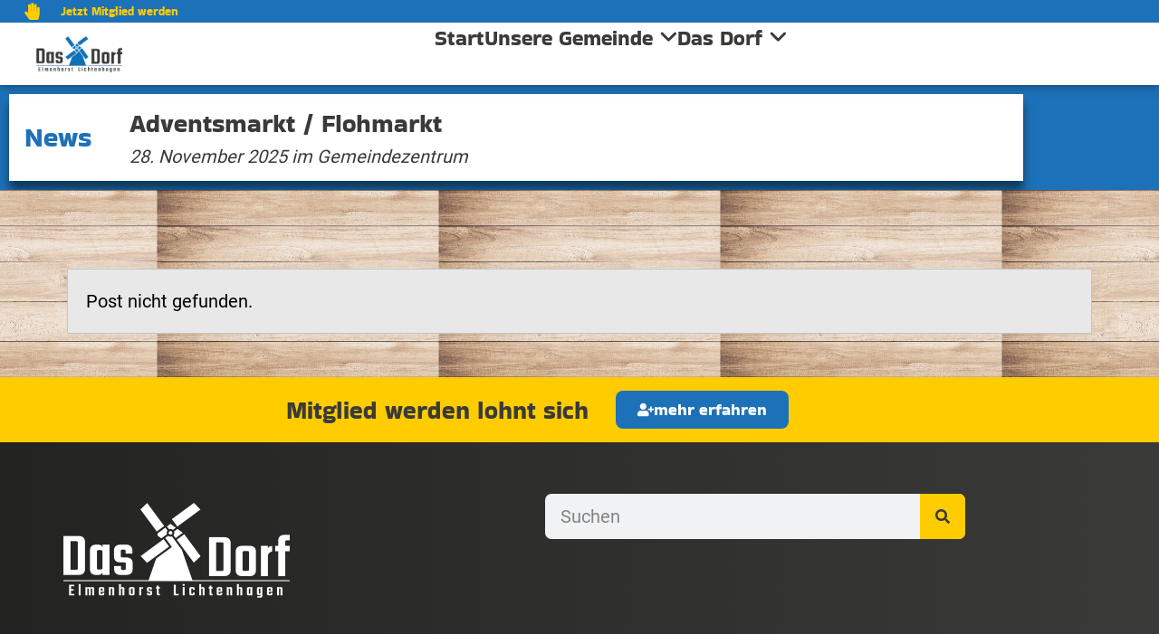

--- FILE ---
content_type: text/html; charset=UTF-8
request_url: https://www.das-dorf-elmenhorst-lichtenhagen.de/aktivitaeten/
body_size: 40918
content:
<!doctype html>
<html lang="de">
<head>
<meta charset="UTF-8">
<meta name="viewport" content="width=device-width, initial-scale=1">
<link rel="profile" href="https://gmpg.org/xfn/11">
<meta name='robots' content='index, follow, max-image-preview:large, max-snippet:-1, max-video-preview:-1' />
<!-- This site is optimized with the Yoast SEO plugin v26.7 - https://yoast.com/wordpress/plugins/seo/ -->
<title>Aktivitäten | das Dorf, Menschen und Vereine sind aktiv</title>
<meta name="description" content="Aktivitäten | das Dorf, Menschen und Vereine sind aktiv in der Gemeinde Elmenhorst Lichtenhagen | das Dorf präsentiert Aktivitäten..." />
<link rel="canonical" href="https://www.das-dorf-elmenhorst-lichtenhagen.de/aktivitaeten/" />
<meta property="og:locale" content="de_DE" />
<meta property="og:type" content="article" />
<meta property="og:title" content="Aktivitäten | das Dorf, Menschen und Vereine sind aktiv" />
<meta property="og:description" content="Aktivitäten | das Dorf, Menschen und Vereine sind aktiv in der Gemeinde Elmenhorst Lichtenhagen | das Dorf präsentiert Aktivitäten..." />
<meta property="og:url" content="https://www.das-dorf-elmenhorst-lichtenhagen.de/aktivitaeten/" />
<meta property="og:site_name" content="Das Dorf" />
<meta property="article:modified_time" content="2023-01-29T19:21:26+00:00" />
<meta property="og:image" content="https://www.das-dorf-elmenhorst-lichtenhagen.de/wp-content/uploads/2022/04/Logo-Das-Dorf-Quadrat.jpg" />
<meta property="og:image:width" content="512" />
<meta property="og:image:height" content="512" />
<meta property="og:image:type" content="image/jpeg" />
<meta name="twitter:card" content="summary_large_image" />
<meta name="twitter:label1" content="Geschätzte Lesezeit" />
<meta name="twitter:data1" content="2 Minuten" />
<script type="application/ld+json" class="yoast-schema-graph">{"@context":"https://schema.org","@graph":[{"@type":"WebPage","@id":"https://www.das-dorf-elmenhorst-lichtenhagen.de/aktivitaeten/","url":"https://www.das-dorf-elmenhorst-lichtenhagen.de/aktivitaeten/","name":"Aktivitäten | das Dorf, Menschen und Vereine sind aktiv","isPartOf":{"@id":"https://www.das-dorf-elmenhorst-lichtenhagen.de/#website"},"primaryImageOfPage":{"@id":"https://www.das-dorf-elmenhorst-lichtenhagen.de/aktivitaeten/#primaryimage"},"image":{"@id":"https://www.das-dorf-elmenhorst-lichtenhagen.de/aktivitaeten/#primaryimage"},"thumbnailUrl":"https://www.das-dorf-elmenhorst-lichtenhagen.de/wp-content/uploads/2022/04/Logo-Das-Dorf-Quadrat.jpg","datePublished":"2022-05-24T07:49:34+00:00","dateModified":"2023-01-29T19:21:26+00:00","description":"Aktivitäten | das Dorf, Menschen und Vereine sind aktiv in der Gemeinde Elmenhorst Lichtenhagen | das Dorf präsentiert Aktivitäten...","breadcrumb":{"@id":"https://www.das-dorf-elmenhorst-lichtenhagen.de/aktivitaeten/#breadcrumb"},"inLanguage":"de","potentialAction":[{"@type":"ReadAction","target":["https://www.das-dorf-elmenhorst-lichtenhagen.de/aktivitaeten/"]}]},{"@type":"ImageObject","inLanguage":"de","@id":"https://www.das-dorf-elmenhorst-lichtenhagen.de/aktivitaeten/#primaryimage","url":"https://www.das-dorf-elmenhorst-lichtenhagen.de/wp-content/uploads/2022/04/Logo-Das-Dorf-Quadrat.jpg","contentUrl":"https://www.das-dorf-elmenhorst-lichtenhagen.de/wp-content/uploads/2022/04/Logo-Das-Dorf-Quadrat.jpg","width":512,"height":512,"caption":"Logo Das Dorf Elmenhorst Lichtenhagen farbverlauf"},{"@type":"BreadcrumbList","@id":"https://www.das-dorf-elmenhorst-lichtenhagen.de/aktivitaeten/#breadcrumb","itemListElement":[{"@type":"ListItem","position":1,"name":"Startseite","item":"https://www.das-dorf-elmenhorst-lichtenhagen.de/"},{"@type":"ListItem","position":2,"name":"Aktivitäten"}]},{"@type":"WebSite","@id":"https://www.das-dorf-elmenhorst-lichtenhagen.de/#website","url":"https://www.das-dorf-elmenhorst-lichtenhagen.de/","name":"Das Dorf","description":"Elmenhorst Lichtenhagen","publisher":{"@id":"https://www.das-dorf-elmenhorst-lichtenhagen.de/#organization"},"potentialAction":[{"@type":"SearchAction","target":{"@type":"EntryPoint","urlTemplate":"https://www.das-dorf-elmenhorst-lichtenhagen.de/?s={search_term_string}"},"query-input":{"@type":"PropertyValueSpecification","valueRequired":true,"valueName":"search_term_string"}}],"inLanguage":"de"},{"@type":"Organization","@id":"https://www.das-dorf-elmenhorst-lichtenhagen.de/#organization","name":"Das Dorf Elmenhorst Lichtenhagen","url":"https://www.das-dorf-elmenhorst-lichtenhagen.de/","logo":{"@type":"ImageObject","inLanguage":"de","@id":"https://www.das-dorf-elmenhorst-lichtenhagen.de/#/schema/logo/image/","url":"https://www.das-dorf-elmenhorst-lichtenhagen.de/wp-content/uploads/2022/04/Logo-Das-Dorf-Quadrat.jpg","contentUrl":"https://www.das-dorf-elmenhorst-lichtenhagen.de/wp-content/uploads/2022/04/Logo-Das-Dorf-Quadrat.jpg","width":512,"height":512,"caption":"Das Dorf Elmenhorst Lichtenhagen"},"image":{"@id":"https://www.das-dorf-elmenhorst-lichtenhagen.de/#/schema/logo/image/"}}]}</script>
<!-- / Yoast SEO plugin. -->
<link rel='dns-prefetch' href='//www.googletagmanager.com' />
<link rel="alternate" type="application/rss+xml" title="Das Dorf &raquo; Feed" href="https://www.das-dorf-elmenhorst-lichtenhagen.de/feed/" />
<link rel="alternate" type="application/rss+xml" title="Das Dorf &raquo; Kommentar-Feed" href="https://www.das-dorf-elmenhorst-lichtenhagen.de/comments/feed/" />
<link rel="alternate" title="oEmbed (JSON)" type="application/json+oembed" href="https://www.das-dorf-elmenhorst-lichtenhagen.de/wp-json/oembed/1.0/embed?url=https%3A%2F%2Fwww.das-dorf-elmenhorst-lichtenhagen.de%2Faktivitaeten%2F" />
<link rel="alternate" title="oEmbed (XML)" type="text/xml+oembed" href="https://www.das-dorf-elmenhorst-lichtenhagen.de/wp-json/oembed/1.0/embed?url=https%3A%2F%2Fwww.das-dorf-elmenhorst-lichtenhagen.de%2Faktivitaeten%2F&#038;format=xml" />
<link rel="stylesheet" type="text/css" href="https://use.typekit.net/uwv2xxd.css"><style id='wp-img-auto-sizes-contain-inline-css'>
img:is([sizes=auto i],[sizes^="auto," i]){contain-intrinsic-size:3000px 1500px}
/*# sourceURL=wp-img-auto-sizes-contain-inline-css */
</style>
<style id='global-styles-inline-css'>
:root{--wp--preset--aspect-ratio--square: 1;--wp--preset--aspect-ratio--4-3: 4/3;--wp--preset--aspect-ratio--3-4: 3/4;--wp--preset--aspect-ratio--3-2: 3/2;--wp--preset--aspect-ratio--2-3: 2/3;--wp--preset--aspect-ratio--16-9: 16/9;--wp--preset--aspect-ratio--9-16: 9/16;--wp--preset--color--black: #000000;--wp--preset--color--cyan-bluish-gray: #abb8c3;--wp--preset--color--white: #ffffff;--wp--preset--color--pale-pink: #f78da7;--wp--preset--color--vivid-red: #cf2e2e;--wp--preset--color--luminous-vivid-orange: #ff6900;--wp--preset--color--luminous-vivid-amber: #fcb900;--wp--preset--color--light-green-cyan: #7bdcb5;--wp--preset--color--vivid-green-cyan: #00d084;--wp--preset--color--pale-cyan-blue: #8ed1fc;--wp--preset--color--vivid-cyan-blue: #0693e3;--wp--preset--color--vivid-purple: #9b51e0;--wp--preset--gradient--vivid-cyan-blue-to-vivid-purple: linear-gradient(135deg,rgb(6,147,227) 0%,rgb(155,81,224) 100%);--wp--preset--gradient--light-green-cyan-to-vivid-green-cyan: linear-gradient(135deg,rgb(122,220,180) 0%,rgb(0,208,130) 100%);--wp--preset--gradient--luminous-vivid-amber-to-luminous-vivid-orange: linear-gradient(135deg,rgb(252,185,0) 0%,rgb(255,105,0) 100%);--wp--preset--gradient--luminous-vivid-orange-to-vivid-red: linear-gradient(135deg,rgb(255,105,0) 0%,rgb(207,46,46) 100%);--wp--preset--gradient--very-light-gray-to-cyan-bluish-gray: linear-gradient(135deg,rgb(238,238,238) 0%,rgb(169,184,195) 100%);--wp--preset--gradient--cool-to-warm-spectrum: linear-gradient(135deg,rgb(74,234,220) 0%,rgb(151,120,209) 20%,rgb(207,42,186) 40%,rgb(238,44,130) 60%,rgb(251,105,98) 80%,rgb(254,248,76) 100%);--wp--preset--gradient--blush-light-purple: linear-gradient(135deg,rgb(255,206,236) 0%,rgb(152,150,240) 100%);--wp--preset--gradient--blush-bordeaux: linear-gradient(135deg,rgb(254,205,165) 0%,rgb(254,45,45) 50%,rgb(107,0,62) 100%);--wp--preset--gradient--luminous-dusk: linear-gradient(135deg,rgb(255,203,112) 0%,rgb(199,81,192) 50%,rgb(65,88,208) 100%);--wp--preset--gradient--pale-ocean: linear-gradient(135deg,rgb(255,245,203) 0%,rgb(182,227,212) 50%,rgb(51,167,181) 100%);--wp--preset--gradient--electric-grass: linear-gradient(135deg,rgb(202,248,128) 0%,rgb(113,206,126) 100%);--wp--preset--gradient--midnight: linear-gradient(135deg,rgb(2,3,129) 0%,rgb(40,116,252) 100%);--wp--preset--font-size--small: 13px;--wp--preset--font-size--medium: 20px;--wp--preset--font-size--large: 36px;--wp--preset--font-size--x-large: 42px;--wp--preset--spacing--20: 0.44rem;--wp--preset--spacing--30: 0.67rem;--wp--preset--spacing--40: 1rem;--wp--preset--spacing--50: 1.5rem;--wp--preset--spacing--60: 2.25rem;--wp--preset--spacing--70: 3.38rem;--wp--preset--spacing--80: 5.06rem;--wp--preset--shadow--natural: 6px 6px 9px rgba(0, 0, 0, 0.2);--wp--preset--shadow--deep: 12px 12px 50px rgba(0, 0, 0, 0.4);--wp--preset--shadow--sharp: 6px 6px 0px rgba(0, 0, 0, 0.2);--wp--preset--shadow--outlined: 6px 6px 0px -3px rgb(255, 255, 255), 6px 6px rgb(0, 0, 0);--wp--preset--shadow--crisp: 6px 6px 0px rgb(0, 0, 0);}:root { --wp--style--global--content-size: 800px;--wp--style--global--wide-size: 1200px; }:where(body) { margin: 0; }.wp-site-blocks > .alignleft { float: left; margin-right: 2em; }.wp-site-blocks > .alignright { float: right; margin-left: 2em; }.wp-site-blocks > .aligncenter { justify-content: center; margin-left: auto; margin-right: auto; }:where(.wp-site-blocks) > * { margin-block-start: 24px; margin-block-end: 0; }:where(.wp-site-blocks) > :first-child { margin-block-start: 0; }:where(.wp-site-blocks) > :last-child { margin-block-end: 0; }:root { --wp--style--block-gap: 24px; }:root :where(.is-layout-flow) > :first-child{margin-block-start: 0;}:root :where(.is-layout-flow) > :last-child{margin-block-end: 0;}:root :where(.is-layout-flow) > *{margin-block-start: 24px;margin-block-end: 0;}:root :where(.is-layout-constrained) > :first-child{margin-block-start: 0;}:root :where(.is-layout-constrained) > :last-child{margin-block-end: 0;}:root :where(.is-layout-constrained) > *{margin-block-start: 24px;margin-block-end: 0;}:root :where(.is-layout-flex){gap: 24px;}:root :where(.is-layout-grid){gap: 24px;}.is-layout-flow > .alignleft{float: left;margin-inline-start: 0;margin-inline-end: 2em;}.is-layout-flow > .alignright{float: right;margin-inline-start: 2em;margin-inline-end: 0;}.is-layout-flow > .aligncenter{margin-left: auto !important;margin-right: auto !important;}.is-layout-constrained > .alignleft{float: left;margin-inline-start: 0;margin-inline-end: 2em;}.is-layout-constrained > .alignright{float: right;margin-inline-start: 2em;margin-inline-end: 0;}.is-layout-constrained > .aligncenter{margin-left: auto !important;margin-right: auto !important;}.is-layout-constrained > :where(:not(.alignleft):not(.alignright):not(.alignfull)){max-width: var(--wp--style--global--content-size);margin-left: auto !important;margin-right: auto !important;}.is-layout-constrained > .alignwide{max-width: var(--wp--style--global--wide-size);}body .is-layout-flex{display: flex;}.is-layout-flex{flex-wrap: wrap;align-items: center;}.is-layout-flex > :is(*, div){margin: 0;}body .is-layout-grid{display: grid;}.is-layout-grid > :is(*, div){margin: 0;}body{padding-top: 0px;padding-right: 0px;padding-bottom: 0px;padding-left: 0px;}a:where(:not(.wp-element-button)){text-decoration: underline;}:root :where(.wp-element-button, .wp-block-button__link){background-color: #32373c;border-width: 0;color: #fff;font-family: inherit;font-size: inherit;font-style: inherit;font-weight: inherit;letter-spacing: inherit;line-height: inherit;padding-top: calc(0.667em + 2px);padding-right: calc(1.333em + 2px);padding-bottom: calc(0.667em + 2px);padding-left: calc(1.333em + 2px);text-decoration: none;text-transform: inherit;}.has-black-color{color: var(--wp--preset--color--black) !important;}.has-cyan-bluish-gray-color{color: var(--wp--preset--color--cyan-bluish-gray) !important;}.has-white-color{color: var(--wp--preset--color--white) !important;}.has-pale-pink-color{color: var(--wp--preset--color--pale-pink) !important;}.has-vivid-red-color{color: var(--wp--preset--color--vivid-red) !important;}.has-luminous-vivid-orange-color{color: var(--wp--preset--color--luminous-vivid-orange) !important;}.has-luminous-vivid-amber-color{color: var(--wp--preset--color--luminous-vivid-amber) !important;}.has-light-green-cyan-color{color: var(--wp--preset--color--light-green-cyan) !important;}.has-vivid-green-cyan-color{color: var(--wp--preset--color--vivid-green-cyan) !important;}.has-pale-cyan-blue-color{color: var(--wp--preset--color--pale-cyan-blue) !important;}.has-vivid-cyan-blue-color{color: var(--wp--preset--color--vivid-cyan-blue) !important;}.has-vivid-purple-color{color: var(--wp--preset--color--vivid-purple) !important;}.has-black-background-color{background-color: var(--wp--preset--color--black) !important;}.has-cyan-bluish-gray-background-color{background-color: var(--wp--preset--color--cyan-bluish-gray) !important;}.has-white-background-color{background-color: var(--wp--preset--color--white) !important;}.has-pale-pink-background-color{background-color: var(--wp--preset--color--pale-pink) !important;}.has-vivid-red-background-color{background-color: var(--wp--preset--color--vivid-red) !important;}.has-luminous-vivid-orange-background-color{background-color: var(--wp--preset--color--luminous-vivid-orange) !important;}.has-luminous-vivid-amber-background-color{background-color: var(--wp--preset--color--luminous-vivid-amber) !important;}.has-light-green-cyan-background-color{background-color: var(--wp--preset--color--light-green-cyan) !important;}.has-vivid-green-cyan-background-color{background-color: var(--wp--preset--color--vivid-green-cyan) !important;}.has-pale-cyan-blue-background-color{background-color: var(--wp--preset--color--pale-cyan-blue) !important;}.has-vivid-cyan-blue-background-color{background-color: var(--wp--preset--color--vivid-cyan-blue) !important;}.has-vivid-purple-background-color{background-color: var(--wp--preset--color--vivid-purple) !important;}.has-black-border-color{border-color: var(--wp--preset--color--black) !important;}.has-cyan-bluish-gray-border-color{border-color: var(--wp--preset--color--cyan-bluish-gray) !important;}.has-white-border-color{border-color: var(--wp--preset--color--white) !important;}.has-pale-pink-border-color{border-color: var(--wp--preset--color--pale-pink) !important;}.has-vivid-red-border-color{border-color: var(--wp--preset--color--vivid-red) !important;}.has-luminous-vivid-orange-border-color{border-color: var(--wp--preset--color--luminous-vivid-orange) !important;}.has-luminous-vivid-amber-border-color{border-color: var(--wp--preset--color--luminous-vivid-amber) !important;}.has-light-green-cyan-border-color{border-color: var(--wp--preset--color--light-green-cyan) !important;}.has-vivid-green-cyan-border-color{border-color: var(--wp--preset--color--vivid-green-cyan) !important;}.has-pale-cyan-blue-border-color{border-color: var(--wp--preset--color--pale-cyan-blue) !important;}.has-vivid-cyan-blue-border-color{border-color: var(--wp--preset--color--vivid-cyan-blue) !important;}.has-vivid-purple-border-color{border-color: var(--wp--preset--color--vivid-purple) !important;}.has-vivid-cyan-blue-to-vivid-purple-gradient-background{background: var(--wp--preset--gradient--vivid-cyan-blue-to-vivid-purple) !important;}.has-light-green-cyan-to-vivid-green-cyan-gradient-background{background: var(--wp--preset--gradient--light-green-cyan-to-vivid-green-cyan) !important;}.has-luminous-vivid-amber-to-luminous-vivid-orange-gradient-background{background: var(--wp--preset--gradient--luminous-vivid-amber-to-luminous-vivid-orange) !important;}.has-luminous-vivid-orange-to-vivid-red-gradient-background{background: var(--wp--preset--gradient--luminous-vivid-orange-to-vivid-red) !important;}.has-very-light-gray-to-cyan-bluish-gray-gradient-background{background: var(--wp--preset--gradient--very-light-gray-to-cyan-bluish-gray) !important;}.has-cool-to-warm-spectrum-gradient-background{background: var(--wp--preset--gradient--cool-to-warm-spectrum) !important;}.has-blush-light-purple-gradient-background{background: var(--wp--preset--gradient--blush-light-purple) !important;}.has-blush-bordeaux-gradient-background{background: var(--wp--preset--gradient--blush-bordeaux) !important;}.has-luminous-dusk-gradient-background{background: var(--wp--preset--gradient--luminous-dusk) !important;}.has-pale-ocean-gradient-background{background: var(--wp--preset--gradient--pale-ocean) !important;}.has-electric-grass-gradient-background{background: var(--wp--preset--gradient--electric-grass) !important;}.has-midnight-gradient-background{background: var(--wp--preset--gradient--midnight) !important;}.has-small-font-size{font-size: var(--wp--preset--font-size--small) !important;}.has-medium-font-size{font-size: var(--wp--preset--font-size--medium) !important;}.has-large-font-size{font-size: var(--wp--preset--font-size--large) !important;}.has-x-large-font-size{font-size: var(--wp--preset--font-size--x-large) !important;}
:root :where(.wp-block-pullquote){font-size: 1.5em;line-height: 1.6;}
/*# sourceURL=global-styles-inline-css */
</style>
<!-- <link rel='stylesheet' id='hello-elementor-css' href='https://www.das-dorf-elmenhorst-lichtenhagen.de/wp-content/themes/hello-elementor/assets/css/reset.css?ver=3.4.5' media='all' /> -->
<!-- <link rel='stylesheet' id='hello-elementor-theme-style-css' href='https://www.das-dorf-elmenhorst-lichtenhagen.de/wp-content/themes/hello-elementor/assets/css/theme.css?ver=3.4.5' media='all' /> -->
<!-- <link rel='stylesheet' id='hello-elementor-header-footer-css' href='https://www.das-dorf-elmenhorst-lichtenhagen.de/wp-content/themes/hello-elementor/assets/css/header-footer.css?ver=3.4.5' media='all' /> -->
<!-- <link rel='stylesheet' id='elementor-frontend-css' href='https://www.das-dorf-elmenhorst-lichtenhagen.de/wp-content/uploads/elementor/css/custom-frontend.min.css?ver=1768554292' media='all' /> -->
<link rel="stylesheet" type="text/css" href="//www.das-dorf-elmenhorst-lichtenhagen.de/wp-content/cache/wpfc-minified/g3w20ciw/a0seh.css" media="all"/>
<style id='elementor-frontend-inline-css'>
.elementor-kit-6{--e-global-color-primary:#1D71B8;--e-global-color-secondary:#23A6D5;--e-global-color-text:#FFCC00;--e-global-color-accent:#999999;--e-global-color-65a9832:#3A3A38;--e-global-color-bd441ec:#FFFFFF;--e-global-color-16dd43c:#DBDBDB;--e-global-color-45e94e9:#E6E6E6;--e-global-color-bef09a1:#E80303;--e-global-color-6c1d279:#CE036A;--e-global-color-5480a05:#14BF3B;--e-global-typography-primary-font-family:"BakbakOne-Regular";--e-global-typography-primary-font-size:32px;--e-global-typography-primary-font-weight:500;--e-global-typography-primary-line-height:1.3em;--e-global-typography-secondary-font-family:"BakbakOne-Regular";--e-global-typography-secondary-font-size:1.5vw;--e-global-typography-secondary-font-weight:400;--e-global-typography-secondary-line-height:1.1em;--e-global-typography-text-font-family:"Roboto-Regular";--e-global-typography-text-font-size:1.2vw;--e-global-typography-text-font-weight:400;--e-global-typography-text-line-height:1.5em;--e-global-typography-accent-font-family:"myriad-pro";--e-global-typography-accent-font-size:20px;--e-global-typography-accent-font-weight:900;--e-global-typography-accent-text-transform:none;--e-global-typography-accent-line-height:1.3em;--e-global-typography-2ab9a2e-font-family:"BakbakOne-Regular";--e-global-typography-2ab9a2e-font-size:18px;--e-global-typography-2ab9a2e-font-weight:300;--e-global-typography-2ab9a2e-line-height:1em;--e-global-typography-2ab9a2e-letter-spacing:0px;--e-global-typography-9b79e32-font-family:"BakbakOne-Regular";--e-global-typography-9b79e32-font-size:20px;--e-global-typography-9b79e32-text-transform:none;--e-global-typography-52067f8-font-family:"Roboto-Regular";--e-global-typography-52067f8-font-size:20px;--e-global-typography-cfbcfc6-font-family:"BakbakOne-Regular";--e-global-typography-cfbcfc6-font-size:18px;--e-global-typography-cfbcfc6-letter-spacing:-0.5px;font-family:var( --e-global-typography-text-font-family ), Sans-serif;font-size:var( --e-global-typography-text-font-size );font-weight:var( --e-global-typography-text-font-weight );line-height:var( --e-global-typography-text-line-height );}.elementor-kit-6 e-page-transition{background-color:#FFBC7D;}.elementor-kit-6 a{color:var( --e-global-color-primary );}.elementor-kit-6 h1{font-family:var( --e-global-typography-primary-font-family ), Sans-serif;font-size:var( --e-global-typography-primary-font-size );font-weight:var( --e-global-typography-primary-font-weight );line-height:var( --e-global-typography-primary-line-height );}.elementor-kit-6 h2{font-family:var( --e-global-typography-primary-font-family ), Sans-serif;font-size:var( --e-global-typography-primary-font-size );font-weight:var( --e-global-typography-primary-font-weight );line-height:var( --e-global-typography-primary-line-height );}.elementor-kit-6 h3{font-family:var( --e-global-typography-text-font-family ), Sans-serif;font-size:var( --e-global-typography-text-font-size );font-weight:var( --e-global-typography-text-font-weight );line-height:var( --e-global-typography-text-line-height );}.elementor-kit-6 h4{font-family:var( --e-global-typography-text-font-family ), Sans-serif;font-size:var( --e-global-typography-text-font-size );font-weight:var( --e-global-typography-text-font-weight );line-height:var( --e-global-typography-text-line-height );}.elementor-kit-6 h5{font-family:var( --e-global-typography-primary-font-family ), Sans-serif;font-size:var( --e-global-typography-primary-font-size );font-weight:var( --e-global-typography-primary-font-weight );line-height:var( --e-global-typography-primary-line-height );}.elementor-kit-6 h6{font-family:var( --e-global-typography-text-font-family ), Sans-serif;font-size:var( --e-global-typography-text-font-size );font-weight:var( --e-global-typography-text-font-weight );line-height:var( --e-global-typography-text-line-height );}.elementor-section.elementor-section-boxed > .elementor-container{max-width:1140px;}.e-con{--container-max-width:1140px;}.elementor-widget:not(:last-child){margin-block-end:20px;}.elementor-element{--widgets-spacing:20px 20px;--widgets-spacing-row:20px;--widgets-spacing-column:20px;}{}h1.entry-title{display:var(--page-title-display);}.site-header .site-branding{flex-direction:column;align-items:stretch;}.site-header{padding-inline-end:0px;padding-inline-start:0px;}.site-footer .site-branding{flex-direction:column;align-items:stretch;}@media(max-width:1366px){.elementor-kit-6{--e-global-typography-primary-font-size:27px;--e-global-typography-text-font-size:20px;--e-global-typography-2ab9a2e-font-size:18px;--e-global-typography-9b79e32-font-size:12px;--e-global-typography-9b79e32-line-height:1.1em;font-size:var( --e-global-typography-text-font-size );line-height:var( --e-global-typography-text-line-height );}.elementor-kit-6 h1{font-size:var( --e-global-typography-primary-font-size );line-height:var( --e-global-typography-primary-line-height );}.elementor-kit-6 h2{font-size:var( --e-global-typography-primary-font-size );line-height:var( --e-global-typography-primary-line-height );}.elementor-kit-6 h3{font-size:var( --e-global-typography-text-font-size );line-height:var( --e-global-typography-text-line-height );}.elementor-kit-6 h4{font-size:var( --e-global-typography-text-font-size );line-height:var( --e-global-typography-text-line-height );}.elementor-kit-6 h5{font-size:var( --e-global-typography-primary-font-size );line-height:var( --e-global-typography-primary-line-height );}.elementor-kit-6 h6{font-size:var( --e-global-typography-text-font-size );line-height:var( --e-global-typography-text-line-height );}}@media(max-width:1200px){.elementor-kit-6{--e-global-typography-primary-font-size:23px;--e-global-typography-2ab9a2e-font-size:18px;--e-global-typography-2ab9a2e-line-height:1em;--e-global-typography-9b79e32-font-size:12px;}}@media(max-width:1024px){.elementor-kit-6{--e-global-typography-primary-font-size:22px;--e-global-typography-primary-line-height:1.3em;--e-global-typography-secondary-font-size:2.1vw;--e-global-typography-secondary-line-height:1.2em;--e-global-typography-text-font-size:1.5vw;--e-global-typography-text-line-height:1.5em;--e-global-typography-accent-font-size:14px;--e-global-typography-2ab9a2e-font-size:18px;--e-global-typography-2ab9a2e-letter-spacing:0.9px;--e-global-typography-9b79e32-font-size:14px;font-size:var( --e-global-typography-text-font-size );line-height:var( --e-global-typography-text-line-height );}.elementor-kit-6 h1{font-size:var( --e-global-typography-primary-font-size );line-height:var( --e-global-typography-primary-line-height );}.elementor-kit-6 h2{font-size:var( --e-global-typography-primary-font-size );line-height:var( --e-global-typography-primary-line-height );}.elementor-kit-6 h3{font-size:var( --e-global-typography-text-font-size );line-height:var( --e-global-typography-text-line-height );}.elementor-kit-6 h4{font-size:var( --e-global-typography-text-font-size );line-height:var( --e-global-typography-text-line-height );}.elementor-kit-6 h5{font-size:var( --e-global-typography-primary-font-size );line-height:var( --e-global-typography-primary-line-height );}.elementor-kit-6 h6{font-size:var( --e-global-typography-text-font-size );line-height:var( --e-global-typography-text-line-height );}.elementor-section.elementor-section-boxed > .elementor-container{max-width:1024px;}.e-con{--container-max-width:1024px;}}@media(max-width:880px){.elementor-kit-6{--e-global-typography-primary-font-size:17px;--e-global-typography-2ab9a2e-font-size:16px;--e-global-typography-2ab9a2e-letter-spacing:0px;--e-global-typography-9b79e32-font-size:16px;}}@media(max-width:767px){.elementor-kit-6{--e-global-typography-primary-font-size:4.5vw;--e-global-typography-primary-line-height:1.4em;--e-global-typography-secondary-font-size:14px;--e-global-typography-text-font-size:3.4vw;--e-global-typography-text-line-height:1.7em;--e-global-typography-accent-font-size:12px;--e-global-typography-2ab9a2e-font-size:14px;--e-global-typography-2ab9a2e-letter-spacing:0px;--e-global-typography-9b79e32-font-size:14px;--e-global-typography-9b79e32-line-height:1.2em;--e-global-typography-52067f8-font-size:14px;--e-global-typography-cfbcfc6-font-size:14px;font-size:var( --e-global-typography-text-font-size );line-height:var( --e-global-typography-text-line-height );}.elementor-kit-6 h1{font-size:var( --e-global-typography-primary-font-size );line-height:var( --e-global-typography-primary-line-height );}.elementor-kit-6 h2{font-size:var( --e-global-typography-primary-font-size );line-height:var( --e-global-typography-primary-line-height );}.elementor-kit-6 h3{font-size:var( --e-global-typography-text-font-size );line-height:var( --e-global-typography-text-line-height );}.elementor-kit-6 h4{font-size:var( --e-global-typography-text-font-size );line-height:var( --e-global-typography-text-line-height );}.elementor-kit-6 h5{font-size:var( --e-global-typography-primary-font-size );line-height:var( --e-global-typography-primary-line-height );}.elementor-kit-6 h6{font-size:var( --e-global-typography-text-font-size );line-height:var( --e-global-typography-text-line-height );}.elementor-section.elementor-section-boxed > .elementor-container{max-width:767px;}.e-con{--container-max-width:767px;}}@media(min-width:2400px){.elementor-kit-6{--e-global-typography-primary-font-size:41px;--e-global-typography-2ab9a2e-font-size:18px;--e-global-typography-9b79e32-font-size:22px;font-size:var( --e-global-typography-text-font-size );line-height:var( --e-global-typography-text-line-height );}.elementor-kit-6 h1{font-size:var( --e-global-typography-primary-font-size );line-height:var( --e-global-typography-primary-line-height );}.elementor-kit-6 h2{font-size:var( --e-global-typography-primary-font-size );line-height:var( --e-global-typography-primary-line-height );}.elementor-kit-6 h3{font-size:var( --e-global-typography-text-font-size );line-height:var( --e-global-typography-text-line-height );}.elementor-kit-6 h4{font-size:var( --e-global-typography-text-font-size );line-height:var( --e-global-typography-text-line-height );}.elementor-kit-6 h5{font-size:var( --e-global-typography-primary-font-size );line-height:var( --e-global-typography-primary-line-height );}.elementor-kit-6 h6{font-size:var( --e-global-typography-text-font-size );line-height:var( --e-global-typography-text-line-height );}}/* Start Custom Fonts CSS */@font-face {
font-family: 'BakbakOne-Regular';
font-style: normal;
font-weight: normal;
font-display: auto;
src: url('https://www.das-dorf-elmenhorst-lichtenhagen.de/wp-content/uploads/2022/10/BakbakOne-Regular.ttf') format('truetype');
}
/* End Custom Fonts CSS */
/* Start Custom Fonts CSS */@font-face {
font-family: 'Roboto-Regular';
font-style: normal;
font-weight: normal;
font-display: auto;
src: url('https://www.das-dorf-elmenhorst-lichtenhagen.de/wp-content/uploads/2022/10/Roboto-Regular.ttf') format('truetype');
}
/* End Custom Fonts CSS */
.elementor-1737 .elementor-element.elementor-element-e731e8a:not(.elementor-motion-effects-element-type-background), .elementor-1737 .elementor-element.elementor-element-e731e8a > .elementor-motion-effects-container > .elementor-motion-effects-layer{background-color:var( --e-global-color-primary );}.elementor-1737 .elementor-element.elementor-element-e731e8a{transition:background 0.3s, border 0.3s, border-radius 0.3s, box-shadow 0.3s;}.elementor-1737 .elementor-element.elementor-element-e731e8a > .elementor-background-overlay{transition:background 0.3s, border-radius 0.3s, opacity 0.3s;}.elementor-widget-global .uc_style_content_ticker_elementor_label_text{font-family:var( --e-global-typography-text-font-family ), Sans-serif;font-size:var( --e-global-typography-text-font-size );font-weight:var( --e-global-typography-text-font-weight );line-height:var( --e-global-typography-text-line-height );}.elementor-widget-global .uc_style_content_ticker_elementor_uc_items_attribute_title{font-family:var( --e-global-typography-text-font-family ), Sans-serif;font-size:var( --e-global-typography-text-font-size );font-weight:var( --e-global-typography-text-font-weight );line-height:var( --e-global-typography-text-line-height );}.elementor-widget-global .uc_style_content_ticker_elementor_uc_items_attribute_content{font-family:var( --e-global-typography-text-font-family ), Sans-serif;font-size:var( --e-global-typography-text-font-size );font-weight:var( --e-global-typography-text-font-weight );line-height:var( --e-global-typography-text-line-height );}.elementor-1737 .elementor-element.elementor-global-7420 > .elementor-widget-container{background-color:var( --e-global-color-bd441ec );border-radius:0px 0px 0px 0px;box-shadow:0px 10px 10px 0px rgba(0,0,0,0.5);}.elementor-1737 .elementor-element.elementor-global-7420.elementor-element{--align-self:stretch;--flex-grow:1;--flex-shrink:0;}.elementor-1737 .elementor-element.elementor-global-7420 .uc_style_content_ticker_elementor_label_text{font-family:"BakbakOne-Regular", Sans-serif;font-size:1.2vw;font-weight:400;line-height:1.5em;}.elementor-1737 .elementor-element.elementor-global-7420 .uc_style_content_ticker_elementor_uc_items_attribute_title{font-family:"BakbakOne-Regular", Sans-serif;font-size:1.8vw;font-weight:500;line-height:1.5em;}.elementor-1737 .elementor-element.elementor-global-7420 .uc_style_content_ticker_elementor_uc_items_attribute_content{font-family:var( --e-global-typography-text-font-family ), Sans-serif;font-size:var( --e-global-typography-text-font-size );font-weight:var( --e-global-typography-text-font-weight );line-height:var( --e-global-typography-text-line-height );}.elementor-1737 .elementor-element.elementor-element-00d2ee1:not(.elementor-motion-effects-element-type-background), .elementor-1737 .elementor-element.elementor-element-00d2ee1 > .elementor-motion-effects-container > .elementor-motion-effects-layer{background-color:var( --e-global-color-bd441ec );background-image:url("https://www.das-dorf-elmenhorst-lichtenhagen.de/wp-content/uploads/2022/05/Hintergrund-Holz-L-001.jpg");background-position:center center;background-repeat:no-repeat;background-size:cover;}.elementor-1737 .elementor-element.elementor-element-00d2ee1 > .elementor-container{max-width:1370px;}.elementor-1737 .elementor-element.elementor-element-00d2ee1 > .elementor-background-overlay{opacity:1;transition:background 0.3s, border-radius 0.3s, opacity 0.3s;}.elementor-1737 .elementor-element.elementor-element-00d2ee1{transition:background 0.3s, border 0.3s, border-radius 0.3s, box-shadow 0.3s;margin-top:0%;margin-bottom:0%;padding:6% 5% 3% 5%;}.elementor-widget-ucaddon_post_grid .ue-grid-item-category a{font-family:var( --e-global-typography-text-font-family ), Sans-serif;font-size:var( --e-global-typography-text-font-size );font-weight:var( --e-global-typography-text-font-weight );line-height:var( --e-global-typography-text-line-height );}.elementor-widget-ucaddon_post_grid .uc_post_title a{font-family:var( --e-global-typography-text-font-family ), Sans-serif;font-size:var( --e-global-typography-text-font-size );font-weight:var( --e-global-typography-text-font-weight );line-height:var( --e-global-typography-text-line-height );}.elementor-widget-ucaddon_post_grid .ue-grid-item-meta-data{font-family:var( --e-global-typography-text-font-family ), Sans-serif;font-size:var( --e-global-typography-text-font-size );font-weight:var( --e-global-typography-text-font-weight );line-height:var( --e-global-typography-text-line-height );}.elementor-widget-ucaddon_post_grid .uc_post_text{font-family:var( --e-global-typography-text-font-family ), Sans-serif;font-size:var( --e-global-typography-text-font-size );font-weight:var( --e-global-typography-text-font-weight );line-height:var( --e-global-typography-text-line-height );}.elementor-widget-ucaddon_post_grid .uc_more_btn{font-family:var( --e-global-typography-text-font-family ), Sans-serif;font-size:var( --e-global-typography-text-font-size );font-weight:var( --e-global-typography-text-font-weight );line-height:var( --e-global-typography-text-line-height );}.elementor-widget-ucaddon_post_grid .ue-no-posts-found{font-family:var( --e-global-typography-text-font-family ), Sans-serif;font-size:var( --e-global-typography-text-font-size );font-weight:var( --e-global-typography-text-font-weight );line-height:var( --e-global-typography-text-line-height );}.elementor-1737 .elementor-element.elementor-element-2b94f99 > .elementor-widget-container{padding:0px 0px 0px 0px;}.elementor-1737 .elementor-element.elementor-element-2b94f99 .uc_post_grid_style_one_wrap{grid-gap:50px;}.elementor-1737 .elementor-element.elementor-element-2b94f99 .ue_post_grid{grid-template-columns:repeat(3, minmax(0, 1fr));text-align:inherit;}.elementor-1737 .elementor-element.elementor-element-2b94f99 .uc_content{background-color:var( --e-global-color-bd441ec );padding:30px 30px 30px 30px;}.elementor-1737 .elementor-element.elementor-element-2b94f99 .uc_post_grid_style_one_item{border-radius:0px;}.elementor-1737 .elementor-element.elementor-element-2b94f99 .ue_post_grid_item{box-shadow:0px 10px 10px 0px rgba(0,0,0,0.5);}.elementor-1737 .elementor-element.elementor-element-2b94f99 .uc_post_image{height:227px;background-color:var( --e-global-color-45e94e9 );background-size:cover;}.elementor-1737 .elementor-element.elementor-element-2b94f99 .ue-grid-item-category a{color:#ffffff;background-color:#545454;padding:3px 3px 3px 3px;border-radius:3px 3px 3px 3px;}.elementor-1737 .elementor-element.elementor-element-2b94f99 .ue-grid-item-category{margin-top:0px;}.elementor-1737 .elementor-element.elementor-element-2b94f99 .uc_post_title a{color:var( --e-global-color-65a9832 );font-family:var( --e-global-typography-secondary-font-family ), Sans-serif;font-size:var( --e-global-typography-secondary-font-size );font-weight:var( --e-global-typography-secondary-font-weight );line-height:var( --e-global-typography-secondary-line-height );}.elementor-1737 .elementor-element.elementor-element-2b94f99 .uc_post_title{margin-top:0px;}.elementor-1737 .elementor-element.elementor-element-2b94f99 .ue-grid-item-meta-data{color:var( --e-global-color-accent );font-family:var( --e-global-typography-text-font-family ), Sans-serif;font-size:var( --e-global-typography-text-font-size );font-weight:var( --e-global-typography-text-font-weight );line-height:var( --e-global-typography-text-line-height );gap:5px;width:auto;}.elementor-1737 .elementor-element.elementor-element-2b94f99 .ue-grid-item-meta-data svg{fill:var( --e-global-color-accent );}.elementor-1737 .elementor-element.elementor-element-2b94f99 .ue-meta-data{margin-top:13px;gap:10px;justify-content:flex-start;}.elementor-1737 .elementor-element.elementor-element-2b94f99 .uc_post_text{color:var( --e-global-color-65a9832 );font-family:var( --e-global-typography-text-font-family ), Sans-serif;font-size:var( --e-global-typography-text-font-size );font-weight:var( --e-global-typography-text-font-weight );line-height:var( --e-global-typography-text-line-height );margin-top:10px;}.elementor-1737 .elementor-element.elementor-element-2b94f99 .uc_more_btn{padding:10px 20px 10px 20px;border-radius:7px;background-color:var( --e-global-color-primary );color:#ffffff;margin-top:10px;font-family:var( --e-global-typography-2ab9a2e-font-family ), Sans-serif;font-size:var( --e-global-typography-2ab9a2e-font-size );font-weight:var( --e-global-typography-2ab9a2e-font-weight );line-height:var( --e-global-typography-2ab9a2e-line-height );letter-spacing:var( --e-global-typography-2ab9a2e-letter-spacing );}.elementor-1737 .elementor-element.elementor-element-2b94f99 .uc_more_btn:hover{background-color:var( --e-global-color-primary );color:#ffffff;}.elementor-1737 .elementor-element.elementor-element-2b94f99 .ue-no-posts-found{color:#000000;background-color:#e8e8e8;padding:20px 20px 20px 20px;border-style:solid;border-width:1px 1px 1px 1px;border-color:#c4c4c4;}.elementor-1737 .elementor-element.elementor-element-6e8ece1:not(.elementor-motion-effects-element-type-background), .elementor-1737 .elementor-element.elementor-element-6e8ece1 > .elementor-motion-effects-container > .elementor-motion-effects-layer{background-color:var( --e-global-color-text );}.elementor-1737 .elementor-element.elementor-element-6e8ece1 > .elementor-background-overlay{opacity:1;transition:background 0.3s, border-radius 0.3s, opacity 0.3s;}.elementor-1737 .elementor-element.elementor-element-6e8ece1{transition:background 0.3s, border 0.3s, border-radius 0.3s, box-shadow 0.3s;padding:0% 0% 0% 0%;}.elementor-1737 .elementor-element.elementor-element-b5aae11 > .elementor-element-populated, .elementor-1737 .elementor-element.elementor-element-b5aae11 > .elementor-element-populated > .elementor-background-overlay, .elementor-1737 .elementor-element.elementor-element-b5aae11 > .elementor-background-slideshow{border-radius:0px 0px 0px 0px;}.elementor-1737 .elementor-element.elementor-element-b5aae11 > .elementor-element-populated{padding:0px 0px 0px 50px;}.elementor-bc-flex-widget .elementor-1737 .elementor-element.elementor-element-c4e125d.elementor-column .elementor-widget-wrap{align-items:center;}.elementor-1737 .elementor-element.elementor-element-c4e125d.elementor-column.elementor-element[data-element_type="column"] > .elementor-widget-wrap.elementor-element-populated{align-content:center;align-items:center;}.elementor-widget-heading .elementor-heading-title{font-family:var( --e-global-typography-primary-font-family ), Sans-serif;font-size:var( --e-global-typography-primary-font-size );font-weight:var( --e-global-typography-primary-font-weight );line-height:var( --e-global-typography-primary-line-height );color:var( --e-global-color-primary );}.elementor-1737 .elementor-element.elementor-element-96b3eb9{text-align:end;}.elementor-1737 .elementor-element.elementor-element-96b3eb9 .elementor-heading-title{font-family:var( --e-global-typography-primary-font-family ), Sans-serif;font-size:var( --e-global-typography-primary-font-size );font-weight:var( --e-global-typography-primary-font-weight );line-height:var( --e-global-typography-primary-line-height );color:var( --e-global-color-65a9832 );}.elementor-widget-button .elementor-button{background-color:var( --e-global-color-accent );font-family:var( --e-global-typography-accent-font-family ), Sans-serif;font-size:var( --e-global-typography-accent-font-size );font-weight:var( --e-global-typography-accent-font-weight );text-transform:var( --e-global-typography-accent-text-transform );line-height:var( --e-global-typography-accent-line-height );}.elementor-1737 .elementor-element.elementor-element-e6a0d8f .elementor-button{background-color:var( --e-global-color-primary );font-family:var( --e-global-typography-2ab9a2e-font-family ), Sans-serif;font-size:var( --e-global-typography-2ab9a2e-font-size );font-weight:var( --e-global-typography-2ab9a2e-font-weight );line-height:var( --e-global-typography-2ab9a2e-line-height );letter-spacing:var( --e-global-typography-2ab9a2e-letter-spacing );fill:var( --e-global-color-bd441ec );color:var( --e-global-color-bd441ec );border-radius:8px 8px 8px 8px;}.elementor-1737 .elementor-element.elementor-element-e6a0d8f .elementor-button:hover, .elementor-1737 .elementor-element.elementor-element-e6a0d8f .elementor-button:focus{background-color:var( --e-global-color-primary );color:var( --e-global-color-bd441ec );}.elementor-1737 .elementor-element.elementor-element-e6a0d8f .elementor-button-content-wrapper{flex-direction:row;}.elementor-1737 .elementor-element.elementor-element-e6a0d8f .elementor-button .elementor-button-content-wrapper{gap:9px;}.elementor-1737 .elementor-element.elementor-element-e6a0d8f .elementor-button:hover svg, .elementor-1737 .elementor-element.elementor-element-e6a0d8f .elementor-button:focus svg{fill:var( --e-global-color-bd441ec );}:root{--page-title-display:none;}@media(min-width:1367px){.elementor-1737 .elementor-element.elementor-element-00d2ee1:not(.elementor-motion-effects-element-type-background), .elementor-1737 .elementor-element.elementor-element-00d2ee1 > .elementor-motion-effects-container > .elementor-motion-effects-layer{background-attachment:fixed;}}@media(max-width:1366px){.elementor-widget-global .uc_style_content_ticker_elementor_label_text{font-size:var( --e-global-typography-text-font-size );line-height:var( --e-global-typography-text-line-height );}.elementor-widget-global .uc_style_content_ticker_elementor_uc_items_attribute_title{font-size:var( --e-global-typography-text-font-size );line-height:var( --e-global-typography-text-line-height );}.elementor-widget-global .uc_style_content_ticker_elementor_uc_items_attribute_content{font-size:var( --e-global-typography-text-font-size );line-height:var( --e-global-typography-text-line-height );}.elementor-1737 .elementor-element.elementor-global-7420.elementor-element{--align-self:stretch;--flex-grow:1;--flex-shrink:0;}.elementor-1737 .elementor-element.elementor-global-7420 .uc_style_content_ticker_elementor_label_text{font-size:30px;}.elementor-1737 .elementor-element.elementor-global-7420 .uc_style_content_ticker_elementor_uc_items_attribute_title{font-size:28px;}.elementor-1737 .elementor-element.elementor-global-7420 .uc_style_content_ticker_elementor_uc_items_attribute_content{font-size:var( --e-global-typography-text-font-size );line-height:var( --e-global-typography-text-line-height );}.elementor-1737 .elementor-element.elementor-element-00d2ee1:not(.elementor-motion-effects-element-type-background), .elementor-1737 .elementor-element.elementor-element-00d2ee1 > .elementor-motion-effects-container > .elementor-motion-effects-layer{background-image:url("https://www.das-dorf-elmenhorst-lichtenhagen.de/wp-content/uploads/2022/05/Hintergrund-Holz-M-001.jpg");background-position:center center;background-repeat:repeat;background-size:contain;}.elementor-widget-ucaddon_post_grid .ue-grid-item-category a{font-size:var( --e-global-typography-text-font-size );line-height:var( --e-global-typography-text-line-height );}.elementor-widget-ucaddon_post_grid .uc_post_title a{font-size:var( --e-global-typography-text-font-size );line-height:var( --e-global-typography-text-line-height );}.elementor-widget-ucaddon_post_grid .ue-grid-item-meta-data{font-size:var( --e-global-typography-text-font-size );line-height:var( --e-global-typography-text-line-height );}.elementor-widget-ucaddon_post_grid .uc_post_text{font-size:var( --e-global-typography-text-font-size );line-height:var( --e-global-typography-text-line-height );}.elementor-widget-ucaddon_post_grid .uc_more_btn{font-size:var( --e-global-typography-text-font-size );line-height:var( --e-global-typography-text-line-height );}.elementor-widget-ucaddon_post_grid .ue-no-posts-found{font-size:var( --e-global-typography-text-font-size );line-height:var( --e-global-typography-text-line-height );}.elementor-1737 .elementor-element.elementor-element-2b94f99 .uc_post_image{height:200px;}.elementor-1737 .elementor-element.elementor-element-2b94f99 .uc_post_title a{font-size:var( --e-global-typography-secondary-font-size );line-height:var( --e-global-typography-secondary-line-height );}.elementor-1737 .elementor-element.elementor-element-2b94f99 .ue-grid-item-meta-data{font-size:var( --e-global-typography-text-font-size );line-height:var( --e-global-typography-text-line-height );}.elementor-1737 .elementor-element.elementor-element-2b94f99 .uc_post_text{font-size:var( --e-global-typography-text-font-size );line-height:var( --e-global-typography-text-line-height );}.elementor-1737 .elementor-element.elementor-element-2b94f99 .uc_more_btn{font-size:var( --e-global-typography-2ab9a2e-font-size );line-height:var( --e-global-typography-2ab9a2e-line-height );letter-spacing:var( --e-global-typography-2ab9a2e-letter-spacing );}.elementor-widget-heading .elementor-heading-title{font-size:var( --e-global-typography-primary-font-size );line-height:var( --e-global-typography-primary-line-height );}.elementor-1737 .elementor-element.elementor-element-96b3eb9 .elementor-heading-title{font-size:var( --e-global-typography-primary-font-size );line-height:var( --e-global-typography-primary-line-height );}.elementor-widget-button .elementor-button{font-size:var( --e-global-typography-accent-font-size );line-height:var( --e-global-typography-accent-line-height );}.elementor-1737 .elementor-element.elementor-element-e6a0d8f .elementor-button{font-size:var( --e-global-typography-2ab9a2e-font-size );line-height:var( --e-global-typography-2ab9a2e-line-height );letter-spacing:var( --e-global-typography-2ab9a2e-letter-spacing );}}@media(min-width:2400px){.elementor-widget-global .uc_style_content_ticker_elementor_label_text{font-size:var( --e-global-typography-text-font-size );line-height:var( --e-global-typography-text-line-height );}.elementor-widget-global .uc_style_content_ticker_elementor_uc_items_attribute_title{font-size:var( --e-global-typography-text-font-size );line-height:var( --e-global-typography-text-line-height );}.elementor-widget-global .uc_style_content_ticker_elementor_uc_items_attribute_content{font-size:var( --e-global-typography-text-font-size );line-height:var( --e-global-typography-text-line-height );}.elementor-1737 .elementor-element.elementor-global-7420 .uc_style_content_ticker_elementor_uc_items_attribute_content{font-size:var( --e-global-typography-text-font-size );line-height:var( --e-global-typography-text-line-height );}.elementor-1737 .elementor-element.elementor-element-00d2ee1:not(.elementor-motion-effects-element-type-background), .elementor-1737 .elementor-element.elementor-element-00d2ee1 > .elementor-motion-effects-container > .elementor-motion-effects-layer{background-image:url("https://www.das-dorf-elmenhorst-lichtenhagen.de/wp-content/uploads/2022/05/Hintergrund-Holz-L-001.jpg");}.elementor-1737 .elementor-element.elementor-element-00d2ee1 > .elementor-container{max-width:1600px;}.elementor-widget-ucaddon_post_grid .ue-grid-item-category a{font-size:var( --e-global-typography-text-font-size );line-height:var( --e-global-typography-text-line-height );}.elementor-widget-ucaddon_post_grid .uc_post_title a{font-size:var( --e-global-typography-text-font-size );line-height:var( --e-global-typography-text-line-height );}.elementor-widget-ucaddon_post_grid .ue-grid-item-meta-data{font-size:var( --e-global-typography-text-font-size );line-height:var( --e-global-typography-text-line-height );}.elementor-widget-ucaddon_post_grid .uc_post_text{font-size:var( --e-global-typography-text-font-size );line-height:var( --e-global-typography-text-line-height );}.elementor-widget-ucaddon_post_grid .uc_more_btn{font-size:var( --e-global-typography-text-font-size );line-height:var( --e-global-typography-text-line-height );}.elementor-widget-ucaddon_post_grid .ue-no-posts-found{font-size:var( --e-global-typography-text-font-size );line-height:var( --e-global-typography-text-line-height );}.elementor-1737 .elementor-element.elementor-element-2b94f99 .uc_post_image{height:300px;}.elementor-1737 .elementor-element.elementor-element-2b94f99 .uc_post_title a{font-size:var( --e-global-typography-secondary-font-size );line-height:var( --e-global-typography-secondary-line-height );}.elementor-1737 .elementor-element.elementor-element-2b94f99 .ue-grid-item-meta-data{font-size:var( --e-global-typography-text-font-size );line-height:var( --e-global-typography-text-line-height );}.elementor-1737 .elementor-element.elementor-element-2b94f99 .uc_post_text{font-size:var( --e-global-typography-text-font-size );line-height:var( --e-global-typography-text-line-height );}.elementor-1737 .elementor-element.elementor-element-2b94f99 .uc_more_btn{font-size:var( --e-global-typography-2ab9a2e-font-size );line-height:var( --e-global-typography-2ab9a2e-line-height );letter-spacing:var( --e-global-typography-2ab9a2e-letter-spacing );}.elementor-widget-heading .elementor-heading-title{font-size:var( --e-global-typography-primary-font-size );line-height:var( --e-global-typography-primary-line-height );}.elementor-1737 .elementor-element.elementor-element-96b3eb9 .elementor-heading-title{font-size:var( --e-global-typography-primary-font-size );line-height:var( --e-global-typography-primary-line-height );}.elementor-widget-button .elementor-button{font-size:var( --e-global-typography-accent-font-size );line-height:var( --e-global-typography-accent-line-height );}.elementor-1737 .elementor-element.elementor-element-e6a0d8f .elementor-button{font-size:var( --e-global-typography-2ab9a2e-font-size );line-height:var( --e-global-typography-2ab9a2e-line-height );letter-spacing:var( --e-global-typography-2ab9a2e-letter-spacing );}}@media(max-width:1200px){.elementor-1737 .elementor-element.elementor-global-7420 > .elementor-widget-container{padding:0px 0px 0px 0px;}.elementor-1737 .elementor-element.elementor-element-2b94f99 .uc_post_image{height:170px;}}@media(max-width:1024px){.elementor-widget-global .uc_style_content_ticker_elementor_label_text{font-size:var( --e-global-typography-text-font-size );line-height:var( --e-global-typography-text-line-height );}.elementor-widget-global .uc_style_content_ticker_elementor_uc_items_attribute_title{font-size:var( --e-global-typography-text-font-size );line-height:var( --e-global-typography-text-line-height );}.elementor-widget-global .uc_style_content_ticker_elementor_uc_items_attribute_content{font-size:var( --e-global-typography-text-font-size );line-height:var( --e-global-typography-text-line-height );}.elementor-1737 .elementor-element.elementor-global-7420 .uc_style_content_ticker_elementor_label_text{font-size:1.5vw;line-height:1.5em;}.elementor-1737 .elementor-element.elementor-global-7420 .uc_style_content_ticker_elementor_uc_items_attribute_title{font-size:1.5vw;line-height:1.5em;}.elementor-1737 .elementor-element.elementor-global-7420 .uc_style_content_ticker_elementor_uc_items_attribute_content{font-size:var( --e-global-typography-text-font-size );line-height:var( --e-global-typography-text-line-height );}.elementor-1737 .elementor-element.elementor-element-00d2ee1:not(.elementor-motion-effects-element-type-background), .elementor-1737 .elementor-element.elementor-element-00d2ee1 > .elementor-motion-effects-container > .elementor-motion-effects-layer{background-image:url("https://www.das-dorf-elmenhorst-lichtenhagen.de/wp-content/uploads/2022/05/Hintergrund-Holz-M-001.jpg");background-position:center center;background-repeat:repeat-y;background-size:auto;}.elementor-1737 .elementor-element.elementor-element-00d2ee1{padding:5% 5% 5% 5%;}.elementor-widget-ucaddon_post_grid .ue-grid-item-category a{font-size:var( --e-global-typography-text-font-size );line-height:var( --e-global-typography-text-line-height );}.elementor-widget-ucaddon_post_grid .uc_post_title a{font-size:var( --e-global-typography-text-font-size );line-height:var( --e-global-typography-text-line-height );}.elementor-widget-ucaddon_post_grid .ue-grid-item-meta-data{font-size:var( --e-global-typography-text-font-size );line-height:var( --e-global-typography-text-line-height );}.elementor-widget-ucaddon_post_grid .uc_post_text{font-size:var( --e-global-typography-text-font-size );line-height:var( --e-global-typography-text-line-height );}.elementor-widget-ucaddon_post_grid .uc_more_btn{font-size:var( --e-global-typography-text-font-size );line-height:var( --e-global-typography-text-line-height );}.elementor-widget-ucaddon_post_grid .ue-no-posts-found{font-size:var( --e-global-typography-text-font-size );line-height:var( --e-global-typography-text-line-height );}.elementor-1737 .elementor-element.elementor-element-2b94f99 .ue_post_grid{grid-template-columns:repeat(2, minmax(0, 1fr));}.elementor-1737 .elementor-element.elementor-element-2b94f99 .uc_post_image{height:185px;}.elementor-1737 .elementor-element.elementor-element-2b94f99 .uc_post_title a{font-size:var( --e-global-typography-secondary-font-size );line-height:var( --e-global-typography-secondary-line-height );}.elementor-1737 .elementor-element.elementor-element-2b94f99 .ue-grid-item-meta-data{font-size:var( --e-global-typography-text-font-size );line-height:var( --e-global-typography-text-line-height );}.elementor-1737 .elementor-element.elementor-element-2b94f99 .uc_post_text{font-size:var( --e-global-typography-text-font-size );line-height:var( --e-global-typography-text-line-height );}.elementor-1737 .elementor-element.elementor-element-2b94f99 .uc_more_btn{font-size:var( --e-global-typography-2ab9a2e-font-size );line-height:var( --e-global-typography-2ab9a2e-line-height );letter-spacing:var( --e-global-typography-2ab9a2e-letter-spacing );}.elementor-widget-heading .elementor-heading-title{font-size:var( --e-global-typography-primary-font-size );line-height:var( --e-global-typography-primary-line-height );}.elementor-1737 .elementor-element.elementor-element-96b3eb9 .elementor-heading-title{font-size:var( --e-global-typography-primary-font-size );line-height:var( --e-global-typography-primary-line-height );}.elementor-widget-button .elementor-button{font-size:var( --e-global-typography-accent-font-size );line-height:var( --e-global-typography-accent-line-height );}.elementor-1737 .elementor-element.elementor-element-e6a0d8f .elementor-button{font-size:var( --e-global-typography-2ab9a2e-font-size );line-height:var( --e-global-typography-2ab9a2e-line-height );letter-spacing:var( --e-global-typography-2ab9a2e-letter-spacing );}}@media(max-width:880px){.elementor-1737 .elementor-element.elementor-element-e731e8a > .elementor-container{max-width:600px;}.elementor-1737 .elementor-element.elementor-global-7420 .uc_style_content_ticker_elementor_uc_items_attribute_title{font-size:15px;}.elementor-1737 .elementor-element.elementor-element-00d2ee1:not(.elementor-motion-effects-element-type-background), .elementor-1737 .elementor-element.elementor-element-00d2ee1 > .elementor-motion-effects-container > .elementor-motion-effects-layer{background-image:url("https://www.das-dorf-elmenhorst-lichtenhagen.de/wp-content/uploads/2022/05/Hintergrund-Holz-M-001.jpg");}}@media(max-width:767px){.elementor-widget-global .uc_style_content_ticker_elementor_label_text{font-size:var( --e-global-typography-text-font-size );line-height:var( --e-global-typography-text-line-height );}.elementor-widget-global .uc_style_content_ticker_elementor_uc_items_attribute_title{font-size:var( --e-global-typography-text-font-size );line-height:var( --e-global-typography-text-line-height );}.elementor-widget-global .uc_style_content_ticker_elementor_uc_items_attribute_content{font-size:var( --e-global-typography-text-font-size );line-height:var( --e-global-typography-text-line-height );}.elementor-1737 .elementor-element.elementor-global-7420 > .elementor-widget-container{border-radius:0px 0px 0px 0px;}.elementor-1737 .elementor-element.elementor-global-7420 .uc_style_content_ticker_elementor_label_text{font-size:3.7vw;line-height:1.7em;}.elementor-1737 .elementor-element.elementor-global-7420 .uc_style_content_ticker_elementor_uc_items_attribute_title{font-size:17px;line-height:1.7em;}.elementor-1737 .elementor-element.elementor-global-7420 .uc_style_content_ticker_elementor_uc_items_attribute_content{font-size:var( --e-global-typography-text-font-size );line-height:var( --e-global-typography-text-line-height );}.elementor-1737 .elementor-element.elementor-element-00d2ee1:not(.elementor-motion-effects-element-type-background), .elementor-1737 .elementor-element.elementor-element-00d2ee1 > .elementor-motion-effects-container > .elementor-motion-effects-layer{background-image:url("https://www.das-dorf-elmenhorst-lichtenhagen.de/wp-content/uploads/2022/05/Hintergrund-Holz-S-001.jpg");background-position:center center;background-repeat:repeat-y;background-size:auto;}.elementor-1737 .elementor-element.elementor-element-00d2ee1{padding:5% 4% 5% 4%;}.elementor-widget-ucaddon_post_grid .ue-grid-item-category a{font-size:var( --e-global-typography-text-font-size );line-height:var( --e-global-typography-text-line-height );}.elementor-widget-ucaddon_post_grid .uc_post_title a{font-size:var( --e-global-typography-text-font-size );line-height:var( --e-global-typography-text-line-height );}.elementor-widget-ucaddon_post_grid .ue-grid-item-meta-data{font-size:var( --e-global-typography-text-font-size );line-height:var( --e-global-typography-text-line-height );}.elementor-widget-ucaddon_post_grid .uc_post_text{font-size:var( --e-global-typography-text-font-size );line-height:var( --e-global-typography-text-line-height );}.elementor-widget-ucaddon_post_grid .uc_more_btn{font-size:var( --e-global-typography-text-font-size );line-height:var( --e-global-typography-text-line-height );}.elementor-widget-ucaddon_post_grid .ue-no-posts-found{font-size:var( --e-global-typography-text-font-size );line-height:var( --e-global-typography-text-line-height );}.elementor-1737 .elementor-element.elementor-element-2b94f99 .uc_post_grid_style_one_wrap{grid-gap:50px;}.elementor-1737 .elementor-element.elementor-element-2b94f99 .ue_post_grid{grid-template-columns:repeat(1, minmax(0, 1fr));}.elementor-1737 .elementor-element.elementor-element-2b94f99 .uc_post_image{height:206px;}.elementor-1737 .elementor-element.elementor-element-2b94f99 .uc_post_title a{font-size:var( --e-global-typography-secondary-font-size );line-height:var( --e-global-typography-secondary-line-height );}.elementor-1737 .elementor-element.elementor-element-2b94f99 .ue-grid-item-meta-data{font-size:var( --e-global-typography-text-font-size );line-height:var( --e-global-typography-text-line-height );}.elementor-1737 .elementor-element.elementor-element-2b94f99 .uc_post_text{font-size:var( --e-global-typography-text-font-size );line-height:var( --e-global-typography-text-line-height );}.elementor-1737 .elementor-element.elementor-element-2b94f99 .uc_more_btn{font-size:var( --e-global-typography-2ab9a2e-font-size );line-height:var( --e-global-typography-2ab9a2e-line-height );letter-spacing:var( --e-global-typography-2ab9a2e-letter-spacing );}.elementor-1737 .elementor-element.elementor-element-b5aae11 > .elementor-element-populated{padding:0px 0px 0px 0px;}.elementor-widget-heading .elementor-heading-title{font-size:var( --e-global-typography-primary-font-size );line-height:var( --e-global-typography-primary-line-height );}.elementor-1737 .elementor-element.elementor-element-96b3eb9{text-align:center;}.elementor-1737 .elementor-element.elementor-element-96b3eb9 .elementor-heading-title{font-size:var( --e-global-typography-primary-font-size );line-height:var( --e-global-typography-primary-line-height );}.elementor-widget-button .elementor-button{font-size:var( --e-global-typography-accent-font-size );line-height:var( --e-global-typography-accent-line-height );}.elementor-1737 .elementor-element.elementor-element-e6a0d8f .elementor-button{font-size:var( --e-global-typography-2ab9a2e-font-size );line-height:var( --e-global-typography-2ab9a2e-line-height );letter-spacing:var( --e-global-typography-2ab9a2e-letter-spacing );}}/* Start Custom Fonts CSS */@font-face {
font-family: 'BakbakOne-Regular';
font-style: normal;
font-weight: normal;
font-display: auto;
src: url('https://www.das-dorf-elmenhorst-lichtenhagen.de/wp-content/uploads/2022/10/BakbakOne-Regular.ttf') format('truetype');
}
/* End Custom Fonts CSS */
.elementor-38 .elementor-element.elementor-element-6a067b9{--display:flex;--min-height:0px;--flex-direction:row;--container-widget-width:calc( ( 1 - var( --container-widget-flex-grow ) ) * 100% );--container-widget-height:100%;--container-widget-flex-grow:1;--container-widget-align-self:stretch;--flex-wrap-mobile:wrap;--align-items:stretch;--gap:10px 10px;--row-gap:10px;--column-gap:10px;--padding-top:0%;--padding-bottom:0%;--padding-left:2%;--padding-right:2%;--z-index:40;}.elementor-38 .elementor-element.elementor-element-6a067b9:not(.elementor-motion-effects-element-type-background), .elementor-38 .elementor-element.elementor-element-6a067b9 > .elementor-motion-effects-container > .elementor-motion-effects-layer{background-color:var( --e-global-color-primary );}.elementor-38 .elementor-element.elementor-element-3d87c38{--display:flex;--justify-content:center;--padding-top:0px;--padding-bottom:0px;--padding-left:0px;--padding-right:0px;}.elementor-widget-icon-list .elementor-icon-list-item:not(:last-child):after{border-color:var( --e-global-color-text );}.elementor-widget-icon-list .elementor-icon-list-icon i{color:var( --e-global-color-primary );}.elementor-widget-icon-list .elementor-icon-list-icon svg{fill:var( --e-global-color-primary );}.elementor-widget-icon-list .elementor-icon-list-item > .elementor-icon-list-text, .elementor-widget-icon-list .elementor-icon-list-item > a{font-family:var( --e-global-typography-text-font-family ), Sans-serif;font-size:var( --e-global-typography-text-font-size );font-weight:var( --e-global-typography-text-font-weight );line-height:var( --e-global-typography-text-line-height );}.elementor-widget-icon-list .elementor-icon-list-text{color:var( --e-global-color-secondary );}.elementor-38 .elementor-element.elementor-element-4d76a83 .elementor-icon-list-items:not(.elementor-inline-items) .elementor-icon-list-item:not(:last-child){padding-block-end:calc(0px/2);}.elementor-38 .elementor-element.elementor-element-4d76a83 .elementor-icon-list-items:not(.elementor-inline-items) .elementor-icon-list-item:not(:first-child){margin-block-start:calc(0px/2);}.elementor-38 .elementor-element.elementor-element-4d76a83 .elementor-icon-list-items.elementor-inline-items .elementor-icon-list-item{margin-inline:calc(0px/2);}.elementor-38 .elementor-element.elementor-element-4d76a83 .elementor-icon-list-items.elementor-inline-items{margin-inline:calc(-0px/2);}.elementor-38 .elementor-element.elementor-element-4d76a83 .elementor-icon-list-items.elementor-inline-items .elementor-icon-list-item:after{inset-inline-end:calc(-0px/2);}.elementor-38 .elementor-element.elementor-element-4d76a83 .elementor-icon-list-icon i{color:var( --e-global-color-text );transition:color 0.3s;}.elementor-38 .elementor-element.elementor-element-4d76a83 .elementor-icon-list-icon svg{fill:var( --e-global-color-text );transition:fill 0.3s;}.elementor-38 .elementor-element.elementor-element-4d76a83 .elementor-icon-list-item:hover .elementor-icon-list-icon i{color:var( --e-global-color-text );}.elementor-38 .elementor-element.elementor-element-4d76a83 .elementor-icon-list-item:hover .elementor-icon-list-icon svg{fill:var( --e-global-color-text );}.elementor-38 .elementor-element.elementor-element-4d76a83{--e-icon-list-icon-size:19px;--icon-vertical-offset:0px;}.elementor-38 .elementor-element.elementor-element-4d76a83 .elementor-icon-list-icon{padding-inline-end:13px;}.elementor-38 .elementor-element.elementor-element-4d76a83 .elementor-icon-list-item > .elementor-icon-list-text, .elementor-38 .elementor-element.elementor-element-4d76a83 .elementor-icon-list-item > a{font-family:"BakbakOne-Regular", Sans-serif;font-size:1vw;font-weight:300;line-height:1.3em;}.elementor-38 .elementor-element.elementor-element-4d76a83 .elementor-icon-list-text{color:var( --e-global-color-text );transition:color 0.3s;}.elementor-38 .elementor-element.elementor-element-4d76a83 .elementor-icon-list-item:hover .elementor-icon-list-text{color:var( --e-global-color-text );}.elementor-38 .elementor-element.elementor-element-c178595{--display:flex;--min-height:0px;--flex-direction:row;--container-widget-width:calc( ( 1 - var( --container-widget-flex-grow ) ) * 100% );--container-widget-height:100%;--container-widget-flex-grow:1;--container-widget-align-self:stretch;--flex-wrap-mobile:wrap;--align-items:stretch;--gap:10px 10px;--row-gap:10px;--column-gap:10px;box-shadow:0px 0px 10px 0px rgba(0,0,0,0.5);--padding-top:0%;--padding-bottom:0%;--padding-left:2%;--padding-right:2%;--z-index:39;}.elementor-38 .elementor-element.elementor-element-c178595:not(.elementor-motion-effects-element-type-background), .elementor-38 .elementor-element.elementor-element-c178595 > .elementor-motion-effects-container > .elementor-motion-effects-layer{background-color:var( --e-global-color-bd441ec );}.elementor-38 .elementor-element.elementor-element-fa24f0f{--display:flex;--justify-content:center;}.elementor-widget-image .widget-image-caption{color:var( --e-global-color-text );font-family:var( --e-global-typography-text-font-family ), Sans-serif;font-size:var( --e-global-typography-text-font-size );font-weight:var( --e-global-typography-text-font-weight );line-height:var( --e-global-typography-text-line-height );}.elementor-38 .elementor-element.elementor-element-d3e261d{text-align:start;}.elementor-38 .elementor-element.elementor-element-d3e261d img{width:55%;}.elementor-38 .elementor-element.elementor-element-8789935{--display:flex;--justify-content:center;}.elementor-38 .elementor-element.elementor-element-b01a4fc{--display:flex;--justify-content:center;--gap:0px 0px;--row-gap:0px;--column-gap:0px;--margin-top:0px;--margin-bottom:0px;--margin-left:0px;--margin-right:0px;--padding-top:0px;--padding-bottom:0px;--padding-left:0px;--padding-right:0px;}.elementor-widget-ucaddon_mega_menu .uc-mega_menu_title{font-family:var( --e-global-typography-text-font-family ), Sans-serif;font-size:var( --e-global-typography-text-font-size );font-weight:var( --e-global-typography-text-font-weight );line-height:var( --e-global-typography-text-line-height );}.elementor-widget-ucaddon_mega_menu .ue-ge-text{font-family:var( --e-global-typography-text-font-family ), Sans-serif;font-size:var( --e-global-typography-text-font-size );font-weight:var( --e-global-typography-text-font-weight );line-height:var( --e-global-typography-text-line-height );}.elementor-38 .elementor-element.elementor-element-bd77131 > .elementor-widget-container{margin:0px 0px 0px 0px;padding:0px 0px 0px 0px;}.elementor-38 .elementor-element.elementor-element-bd77131{z-index:41;}.elementor-38 .elementor-element.elementor-element-bd77131 .uc-mega_menu_list{justify-content:end;gap:14px;background-color:var( --e-global-color-bd441ec );padding:24px 0px 0px 0px;border-radius:0px;}.elementor-38 .elementor-element.elementor-element-bd77131 .uc_mega_menu_overlay-inner{background-color:#000000;opacity:0.6;}.elementor-38 .elementor-element.elementor-element-bd77131 .uc-mega_menu_title{flex-direction:column;font-family:"BakbakOne-Regular", Sans-serif;font-size:29px;font-weight:400;line-height:1.5em;color:var( --e-global-color-65a9832 );padding:35px 10px 10px 10px;border-radius:0px;}.elementor-38 .elementor-element.elementor-element-bd77131 .uc-active_item .uc-mega_menu_title{color:var( --e-global-color-primary );}.elementor-38 .elementor-element.elementor-element-bd77131 .uc-mega_menu_title.uc-current-page{color:var( --e-global-color-primary );}.elementor-38 .elementor-element.elementor-element-bd77131 .uc-mega_menu_section-cover{background-color:#ffffff;}.elementor-38 .elementor-element.elementor-element-bd77131 .uc-mega_menu_section.uc-active_item .uc-connected{padding:60px 0px 30px 0px;}.elementor-38 .elementor-element.elementor-element-bd77131 .uc-mega_menu-burger{text-align:right;}.elementor-38 .elementor-element.elementor-element-bd77131 .uc-mega_menu-burger-icon{width:58px;height:58px;font-size:39px;color:var( --e-global-color-65a9832 );border-radius:50px 50px 50px 50px;}.elementor-38 .elementor-element.elementor-element-bd77131 .uc-mega_menu-burger-icon svg{fill:var( --e-global-color-65a9832 );}.elementor-38 .elementor-element.elementor-element-bd77131 .uc-mega_menu-close-btn{text-align:right;}.elementor-38 .elementor-element.elementor-element-bd77131 .uc-mega_menu-close-btn-icon{width:67px;height:67px;font-size:46px;color:var( --e-global-color-65a9832 );border-radius:50px 50px 50px 50px;margin:10px 10px 10px 10px;}.elementor-38 .elementor-element.elementor-element-bd77131 .uc-mega_menu-close-btn-icon svg{fill:var( --e-global-color-65a9832 );}.elementor-38 .elementor-element.elementor-element-bd77131 .ue-graphic-element{width:42px;height:42px;background-color:#a0a0a0;margin-top:0px;}.elementor-38 .elementor-element.elementor-element-bd77131 .ue-graphic-element img{width:42px;height:42px;object-fit:cover;}.elementor-38 .elementor-element.elementor-element-bd77131 .ue-graphic-element,.elementor-38 .elementor-element.elementor-element-bd77131 .ue-graphic-element img{border-radius:30px 30px 30px 30px;}.elementor-38 .elementor-element.elementor-element-bd77131 .ue-ge-icon{color:#ffffff;font-size:20px;}.elementor-38 .elementor-element.elementor-element-bd77131 .ue-ge-text{color:#ffffff;}.elementor-38 .elementor-element.elementor-element-bd77131 .uc-mega_menu-mobile-logo{width:50%;}.elementor-38 .elementor-element.elementor-element-bd77131 .uc-mega_menu-mobile-logo img{margin:10px 10px 10px 10px;}.elementor-38 .elementor-element.elementor-element-f19bd3e{--display:flex;--min-height:31vh;--flex-direction:row;--container-widget-width:calc( ( 1 - var( --container-widget-flex-grow ) ) * 100% );--container-widget-height:100%;--container-widget-flex-grow:1;--container-widget-align-self:stretch;--flex-wrap-mobile:wrap;--align-items:stretch;--gap:10px 10px;--row-gap:10px;--column-gap:10px;--overlay-opacity:0.15;}.elementor-38 .elementor-element.elementor-element-f19bd3e:not(.elementor-motion-effects-element-type-background), .elementor-38 .elementor-element.elementor-element-f19bd3e > .elementor-motion-effects-container > .elementor-motion-effects-layer{background-color:var( --e-global-color-bd441ec );}.elementor-38 .elementor-element.elementor-element-f19bd3e::before, .elementor-38 .elementor-element.elementor-element-f19bd3e > .elementor-background-video-container::before, .elementor-38 .elementor-element.elementor-element-f19bd3e > .e-con-inner > .elementor-background-video-container::before, .elementor-38 .elementor-element.elementor-element-f19bd3e > .elementor-background-slideshow::before, .elementor-38 .elementor-element.elementor-element-f19bd3e > .e-con-inner > .elementor-background-slideshow::before, .elementor-38 .elementor-element.elementor-element-f19bd3e > .elementor-motion-effects-container > .elementor-motion-effects-layer::before{--background-overlay:'';}.elementor-38 .elementor-element.elementor-element-c9e9c02{--display:flex;--gap:0px 0px;--row-gap:0px;--column-gap:0px;--padding-top:0px;--padding-bottom:0px;--padding-left:0px;--padding-right:0px;}.elementor-38 .elementor-element.elementor-element-39d4c20{--display:flex;--flex-direction:row;--container-widget-width:calc( ( 1 - var( --container-widget-flex-grow ) ) * 100% );--container-widget-height:100%;--container-widget-flex-grow:1;--container-widget-align-self:stretch;--flex-wrap-mobile:wrap;--align-items:stretch;--gap:0px 0px;--row-gap:0px;--column-gap:0px;--padding-top:0px;--padding-bottom:0px;--padding-left:0px;--padding-right:0px;}.elementor-38 .elementor-element.elementor-element-f7f0c5c{--display:flex;--flex-direction:row;--container-widget-width:initial;--container-widget-height:100%;--container-widget-flex-grow:1;--container-widget-align-self:stretch;--flex-wrap-mobile:wrap;--gap:0px 0px;--row-gap:0px;--column-gap:0px;--padding-top:0px;--padding-bottom:0px;--padding-left:0px;--padding-right:0px;}.elementor-38 .elementor-element.elementor-element-0f0db22{--display:flex;}.elementor-widget-call-to-action .elementor-cta__title{font-family:var( --e-global-typography-primary-font-family ), Sans-serif;font-size:var( --e-global-typography-primary-font-size );font-weight:var( --e-global-typography-primary-font-weight );line-height:var( --e-global-typography-primary-line-height );}.elementor-widget-call-to-action .elementor-cta__description{font-family:var( --e-global-typography-text-font-family ), Sans-serif;font-size:var( --e-global-typography-text-font-size );font-weight:var( --e-global-typography-text-font-weight );line-height:var( --e-global-typography-text-line-height );}.elementor-widget-call-to-action .elementor-cta__button{font-family:var( --e-global-typography-accent-font-family ), Sans-serif;font-size:var( --e-global-typography-accent-font-size );font-weight:var( --e-global-typography-accent-font-weight );text-transform:var( --e-global-typography-accent-text-transform );line-height:var( --e-global-typography-accent-line-height );}.elementor-widget-call-to-action .elementor-ribbon-inner{background-color:var( --e-global-color-accent );font-family:var( --e-global-typography-accent-font-family ), Sans-serif;font-size:var( --e-global-typography-accent-font-size );font-weight:var( --e-global-typography-accent-font-weight );text-transform:var( --e-global-typography-accent-text-transform );line-height:var( --e-global-typography-accent-line-height );}.elementor-38 .elementor-element.elementor-element-d8160ba .elementor-cta__content-item{transition-duration:1000ms;}.elementor-38 .elementor-element.elementor-element-d8160ba.elementor-cta--sequenced-animation .elementor-cta__content-item:nth-child(2){transition-delay:calc( 1000ms / 3 );}.elementor-38 .elementor-element.elementor-element-d8160ba.elementor-cta--sequenced-animation .elementor-cta__content-item:nth-child(3){transition-delay:calc( ( 1000ms / 3 ) * 2 );}.elementor-38 .elementor-element.elementor-element-d8160ba.elementor-cta--sequenced-animation .elementor-cta__content-item:nth-child(4){transition-delay:calc( ( 1000ms / 3 ) * 3 );}.elementor-38 .elementor-element.elementor-element-d8160ba .elementor-cta .elementor-cta__bg, .elementor-38 .elementor-element.elementor-element-d8160ba .elementor-cta .elementor-cta__bg-overlay{transition-duration:600ms;}.elementor-38 .elementor-element.elementor-element-d8160ba .elementor-cta__content{min-height:200px;text-align:center;padding:10px 10px 10px 10px;}.elementor-38 .elementor-element.elementor-element-d8160ba .elementor-cta__title{font-family:var( --e-global-typography-9b79e32-font-family ), Sans-serif;font-size:var( --e-global-typography-9b79e32-font-size );text-transform:var( --e-global-typography-9b79e32-text-transform );}.elementor-38 .elementor-element.elementor-element-d8160ba .elementor-cta:not(:hover) .elementor-cta__bg-overlay{background-color:#1D71B8AB;}.elementor-38 .elementor-element.elementor-element-d8160ba .elementor-cta:hover .elementor-cta__bg-overlay{background-color:var( --e-global-color-primary );}.elementor-38 .elementor-element.elementor-element-1071b02{--display:flex;}.elementor-38 .elementor-element.elementor-element-aef603b .elementor-cta__content-item{transition-duration:1000ms;}.elementor-38 .elementor-element.elementor-element-aef603b.elementor-cta--sequenced-animation .elementor-cta__content-item:nth-child(2){transition-delay:calc( 1000ms / 3 );}.elementor-38 .elementor-element.elementor-element-aef603b.elementor-cta--sequenced-animation .elementor-cta__content-item:nth-child(3){transition-delay:calc( ( 1000ms / 3 ) * 2 );}.elementor-38 .elementor-element.elementor-element-aef603b.elementor-cta--sequenced-animation .elementor-cta__content-item:nth-child(4){transition-delay:calc( ( 1000ms / 3 ) * 3 );}.elementor-38 .elementor-element.elementor-element-aef603b .elementor-cta .elementor-cta__bg, .elementor-38 .elementor-element.elementor-element-aef603b .elementor-cta .elementor-cta__bg-overlay{transition-duration:600ms;}.elementor-38 .elementor-element.elementor-element-aef603b .elementor-cta__content{min-height:200px;text-align:center;padding:10px 10px 10px 10px;}.elementor-38 .elementor-element.elementor-element-aef603b .elementor-cta__title{font-family:var( --e-global-typography-9b79e32-font-family ), Sans-serif;font-size:var( --e-global-typography-9b79e32-font-size );text-transform:var( --e-global-typography-9b79e32-text-transform );}.elementor-38 .elementor-element.elementor-element-aef603b .elementor-cta:not(:hover) .elementor-cta__bg-overlay{background-color:#1D71B8AB;}.elementor-38 .elementor-element.elementor-element-aef603b .elementor-cta:hover .elementor-cta__bg-overlay{background-color:var( --e-global-color-primary );}.elementor-38 .elementor-element.elementor-element-02cc1b3{--display:flex;--flex-direction:row;--container-widget-width:initial;--container-widget-height:100%;--container-widget-flex-grow:1;--container-widget-align-self:stretch;--flex-wrap-mobile:wrap;--gap:0px 0px;--row-gap:0px;--column-gap:0px;--padding-top:0px;--padding-bottom:0px;--padding-left:0px;--padding-right:0px;}.elementor-38 .elementor-element.elementor-element-7baf03e{--display:flex;}.elementor-38 .elementor-element.elementor-element-1db0afb .elementor-cta__content-item{transition-duration:1000ms;}.elementor-38 .elementor-element.elementor-element-1db0afb.elementor-cta--sequenced-animation .elementor-cta__content-item:nth-child(2){transition-delay:calc( 1000ms / 3 );}.elementor-38 .elementor-element.elementor-element-1db0afb.elementor-cta--sequenced-animation .elementor-cta__content-item:nth-child(3){transition-delay:calc( ( 1000ms / 3 ) * 2 );}.elementor-38 .elementor-element.elementor-element-1db0afb.elementor-cta--sequenced-animation .elementor-cta__content-item:nth-child(4){transition-delay:calc( ( 1000ms / 3 ) * 3 );}.elementor-38 .elementor-element.elementor-element-1db0afb .elementor-cta .elementor-cta__bg, .elementor-38 .elementor-element.elementor-element-1db0afb .elementor-cta .elementor-cta__bg-overlay{transition-duration:600ms;}.elementor-38 .elementor-element.elementor-element-1db0afb .elementor-cta__content{min-height:200px;text-align:center;padding:10px 10px 10px 10px;}.elementor-38 .elementor-element.elementor-element-1db0afb .elementor-cta__title{font-family:var( --e-global-typography-9b79e32-font-family ), Sans-serif;font-size:var( --e-global-typography-9b79e32-font-size );text-transform:var( --e-global-typography-9b79e32-text-transform );}.elementor-38 .elementor-element.elementor-element-1db0afb .elementor-cta:not(:hover) .elementor-cta__bg-overlay{background-color:#1D71B8AB;}.elementor-38 .elementor-element.elementor-element-1db0afb .elementor-cta:hover .elementor-cta__bg-overlay{background-color:var( --e-global-color-primary );}.elementor-38 .elementor-element.elementor-element-5a93bb9{--display:flex;}.elementor-38 .elementor-element.elementor-element-9a009ac .elementor-cta__content-item{transition-duration:1000ms;}.elementor-38 .elementor-element.elementor-element-9a009ac.elementor-cta--sequenced-animation .elementor-cta__content-item:nth-child(2){transition-delay:calc( 1000ms / 3 );}.elementor-38 .elementor-element.elementor-element-9a009ac.elementor-cta--sequenced-animation .elementor-cta__content-item:nth-child(3){transition-delay:calc( ( 1000ms / 3 ) * 2 );}.elementor-38 .elementor-element.elementor-element-9a009ac.elementor-cta--sequenced-animation .elementor-cta__content-item:nth-child(4){transition-delay:calc( ( 1000ms / 3 ) * 3 );}.elementor-38 .elementor-element.elementor-element-9a009ac .elementor-cta .elementor-cta__bg, .elementor-38 .elementor-element.elementor-element-9a009ac .elementor-cta .elementor-cta__bg-overlay{transition-duration:600ms;}.elementor-38 .elementor-element.elementor-element-9a009ac .elementor-cta__content{min-height:200px;text-align:center;padding:10px 10px 10px 10px;}.elementor-38 .elementor-element.elementor-element-9a009ac .elementor-cta__title{font-family:var( --e-global-typography-9b79e32-font-family ), Sans-serif;font-size:var( --e-global-typography-9b79e32-font-size );text-transform:var( --e-global-typography-9b79e32-text-transform );}.elementor-38 .elementor-element.elementor-element-9a009ac .elementor-cta:not(:hover) .elementor-cta__bg-overlay{background-color:#1D71B8AB;}.elementor-38 .elementor-element.elementor-element-9a009ac .elementor-cta:hover .elementor-cta__bg-overlay{background-color:var( --e-global-color-primary );}.elementor-38 .elementor-element.elementor-element-3f2d259{--display:flex;--flex-direction:row;--container-widget-width:initial;--container-widget-height:100%;--container-widget-flex-grow:1;--container-widget-align-self:stretch;--flex-wrap-mobile:wrap;--gap:0px 0px;--row-gap:0px;--column-gap:0px;--padding-top:0px;--padding-bottom:0px;--padding-left:0px;--padding-right:0px;}.elementor-38 .elementor-element.elementor-element-13615b8{--display:flex;}.elementor-38 .elementor-element.elementor-element-cff8fa6 .elementor-cta__content-item{transition-duration:1000ms;}.elementor-38 .elementor-element.elementor-element-cff8fa6.elementor-cta--sequenced-animation .elementor-cta__content-item:nth-child(2){transition-delay:calc( 1000ms / 3 );}.elementor-38 .elementor-element.elementor-element-cff8fa6.elementor-cta--sequenced-animation .elementor-cta__content-item:nth-child(3){transition-delay:calc( ( 1000ms / 3 ) * 2 );}.elementor-38 .elementor-element.elementor-element-cff8fa6.elementor-cta--sequenced-animation .elementor-cta__content-item:nth-child(4){transition-delay:calc( ( 1000ms / 3 ) * 3 );}.elementor-38 .elementor-element.elementor-element-cff8fa6 .elementor-cta .elementor-cta__bg, .elementor-38 .elementor-element.elementor-element-cff8fa6 .elementor-cta .elementor-cta__bg-overlay{transition-duration:600ms;}.elementor-38 .elementor-element.elementor-element-cff8fa6 .elementor-cta__content{min-height:200px;text-align:center;padding:10px 10px 10px 10px;}.elementor-38 .elementor-element.elementor-element-cff8fa6 .elementor-cta__title{font-family:var( --e-global-typography-9b79e32-font-family ), Sans-serif;font-size:var( --e-global-typography-9b79e32-font-size );text-transform:var( --e-global-typography-9b79e32-text-transform );}.elementor-38 .elementor-element.elementor-element-cff8fa6 .elementor-cta:not(:hover) .elementor-cta__bg-overlay{background-color:#1D71B8AB;}.elementor-38 .elementor-element.elementor-element-cff8fa6 .elementor-cta:hover .elementor-cta__bg-overlay{background-color:var( --e-global-color-primary );}.elementor-38 .elementor-element.elementor-element-05a6d79{--display:flex;}.elementor-38 .elementor-element.elementor-element-1e22828 .elementor-cta__content-item{transition-duration:1000ms;}.elementor-38 .elementor-element.elementor-element-1e22828.elementor-cta--sequenced-animation .elementor-cta__content-item:nth-child(2){transition-delay:calc( 1000ms / 3 );}.elementor-38 .elementor-element.elementor-element-1e22828.elementor-cta--sequenced-animation .elementor-cta__content-item:nth-child(3){transition-delay:calc( ( 1000ms / 3 ) * 2 );}.elementor-38 .elementor-element.elementor-element-1e22828.elementor-cta--sequenced-animation .elementor-cta__content-item:nth-child(4){transition-delay:calc( ( 1000ms / 3 ) * 3 );}.elementor-38 .elementor-element.elementor-element-1e22828 .elementor-cta .elementor-cta__bg, .elementor-38 .elementor-element.elementor-element-1e22828 .elementor-cta .elementor-cta__bg-overlay{transition-duration:600ms;}.elementor-38 .elementor-element.elementor-element-1e22828 .elementor-cta__content{min-height:200px;text-align:center;padding:10px 10px 10px 10px;}.elementor-38 .elementor-element.elementor-element-1e22828 .elementor-cta__title{font-family:var( --e-global-typography-9b79e32-font-family ), Sans-serif;font-size:var( --e-global-typography-9b79e32-font-size );text-transform:var( --e-global-typography-9b79e32-text-transform );}.elementor-38 .elementor-element.elementor-element-1e22828 .elementor-cta:not(:hover) .elementor-cta__bg-overlay{background-color:#1D71B8AB;}.elementor-38 .elementor-element.elementor-element-1e22828 .elementor-cta:hover .elementor-cta__bg-overlay{background-color:var( --e-global-color-primary );}.elementor-38 .elementor-element.elementor-element-a8a9043{--display:flex;--flex-direction:row;--container-widget-width:calc( ( 1 - var( --container-widget-flex-grow ) ) * 100% );--container-widget-height:100%;--container-widget-flex-grow:1;--container-widget-align-self:stretch;--flex-wrap-mobile:wrap;--align-items:stretch;--gap:0px 0px;--row-gap:0px;--column-gap:0px;--padding-top:0px;--padding-bottom:0px;--padding-left:0px;--padding-right:0px;}.elementor-38 .elementor-element.elementor-element-1ce905b{--display:flex;--flex-direction:row;--container-widget-width:initial;--container-widget-height:100%;--container-widget-flex-grow:1;--container-widget-align-self:stretch;--flex-wrap-mobile:wrap;--gap:0px 0px;--row-gap:0px;--column-gap:0px;--padding-top:0px;--padding-bottom:0px;--padding-left:0px;--padding-right:0px;}.elementor-38 .elementor-element.elementor-element-4303d25{--display:flex;}.elementor-38 .elementor-element.elementor-element-5fb24ed .elementor-cta__content-item{transition-duration:1000ms;}.elementor-38 .elementor-element.elementor-element-5fb24ed.elementor-cta--sequenced-animation .elementor-cta__content-item:nth-child(2){transition-delay:calc( 1000ms / 3 );}.elementor-38 .elementor-element.elementor-element-5fb24ed.elementor-cta--sequenced-animation .elementor-cta__content-item:nth-child(3){transition-delay:calc( ( 1000ms / 3 ) * 2 );}.elementor-38 .elementor-element.elementor-element-5fb24ed.elementor-cta--sequenced-animation .elementor-cta__content-item:nth-child(4){transition-delay:calc( ( 1000ms / 3 ) * 3 );}.elementor-38 .elementor-element.elementor-element-5fb24ed .elementor-cta .elementor-cta__bg, .elementor-38 .elementor-element.elementor-element-5fb24ed .elementor-cta .elementor-cta__bg-overlay{transition-duration:600ms;}.elementor-38 .elementor-element.elementor-element-5fb24ed .elementor-cta__content{min-height:200px;text-align:center;padding:10px 10px 10px 10px;}.elementor-38 .elementor-element.elementor-element-5fb24ed .elementor-cta__title{font-family:var( --e-global-typography-9b79e32-font-family ), Sans-serif;font-size:var( --e-global-typography-9b79e32-font-size );text-transform:var( --e-global-typography-9b79e32-text-transform );}.elementor-38 .elementor-element.elementor-element-5fb24ed .elementor-cta:not(:hover) .elementor-cta__bg-overlay{background-color:#1D71B8AB;}.elementor-38 .elementor-element.elementor-element-5fb24ed .elementor-cta:hover .elementor-cta__bg-overlay{background-color:var( --e-global-color-primary );}.elementor-38 .elementor-element.elementor-element-91e5595{--display:flex;}.elementor-38 .elementor-element.elementor-element-2f950c9 .elementor-cta__content-item{transition-duration:1000ms;}.elementor-38 .elementor-element.elementor-element-2f950c9.elementor-cta--sequenced-animation .elementor-cta__content-item:nth-child(2){transition-delay:calc( 1000ms / 3 );}.elementor-38 .elementor-element.elementor-element-2f950c9.elementor-cta--sequenced-animation .elementor-cta__content-item:nth-child(3){transition-delay:calc( ( 1000ms / 3 ) * 2 );}.elementor-38 .elementor-element.elementor-element-2f950c9.elementor-cta--sequenced-animation .elementor-cta__content-item:nth-child(4){transition-delay:calc( ( 1000ms / 3 ) * 3 );}.elementor-38 .elementor-element.elementor-element-2f950c9 .elementor-cta .elementor-cta__bg, .elementor-38 .elementor-element.elementor-element-2f950c9 .elementor-cta .elementor-cta__bg-overlay{transition-duration:600ms;}.elementor-38 .elementor-element.elementor-element-2f950c9 .elementor-cta__content{min-height:200px;text-align:center;padding:10px 10px 10px 10px;}.elementor-38 .elementor-element.elementor-element-2f950c9 .elementor-cta__title{font-family:var( --e-global-typography-9b79e32-font-family ), Sans-serif;font-size:var( --e-global-typography-9b79e32-font-size );text-transform:var( --e-global-typography-9b79e32-text-transform );}.elementor-38 .elementor-element.elementor-element-2f950c9 .elementor-cta:not(:hover) .elementor-cta__bg-overlay{background-color:#1D71B8AB;}.elementor-38 .elementor-element.elementor-element-2f950c9 .elementor-cta:hover .elementor-cta__bg-overlay{background-color:var( --e-global-color-primary );}.elementor-38 .elementor-element.elementor-element-8cd1413{--display:flex;--flex-direction:row;--container-widget-width:initial;--container-widget-height:100%;--container-widget-flex-grow:1;--container-widget-align-self:stretch;--flex-wrap-mobile:wrap;--gap:0px 0px;--row-gap:0px;--column-gap:0px;--padding-top:0px;--padding-bottom:0px;--padding-left:0px;--padding-right:0px;}.elementor-38 .elementor-element.elementor-element-8a3188a{--display:flex;}.elementor-38 .elementor-element.elementor-element-fbc154c .elementor-cta__content-item{transition-duration:1000ms;}.elementor-38 .elementor-element.elementor-element-fbc154c.elementor-cta--sequenced-animation .elementor-cta__content-item:nth-child(2){transition-delay:calc( 1000ms / 3 );}.elementor-38 .elementor-element.elementor-element-fbc154c.elementor-cta--sequenced-animation .elementor-cta__content-item:nth-child(3){transition-delay:calc( ( 1000ms / 3 ) * 2 );}.elementor-38 .elementor-element.elementor-element-fbc154c.elementor-cta--sequenced-animation .elementor-cta__content-item:nth-child(4){transition-delay:calc( ( 1000ms / 3 ) * 3 );}.elementor-38 .elementor-element.elementor-element-fbc154c .elementor-cta .elementor-cta__bg, .elementor-38 .elementor-element.elementor-element-fbc154c .elementor-cta .elementor-cta__bg-overlay{transition-duration:600ms;}.elementor-38 .elementor-element.elementor-element-fbc154c .elementor-cta__content{min-height:200px;text-align:center;padding:10px 10px 10px 10px;}.elementor-38 .elementor-element.elementor-element-fbc154c .elementor-icon-wrapper{margin-bottom:0px;}.elementor-38 .elementor-element.elementor-element-fbc154c .elementor-view-stacked .elementor-icon{background-color:var( --e-global-color-bd441ec );}.elementor-38 .elementor-element.elementor-element-fbc154c .elementor-view-stacked .elementor-icon svg{stroke:var( --e-global-color-bd441ec );}.elementor-38 .elementor-element.elementor-element-fbc154c .elementor-view-framed .elementor-icon, .elementor-38 .elementor-element.elementor-element-fbc154c .elementor-view-default .elementor-icon{color:var( --e-global-color-bd441ec );border-color:var( --e-global-color-bd441ec );}.elementor-38 .elementor-element.elementor-element-fbc154c .elementor-view-framed .elementor-icon, .elementor-38 .elementor-element.elementor-element-fbc154c .elementor-view-default .elementor-icon svg{fill:var( --e-global-color-bd441ec );}.elementor-38 .elementor-element.elementor-element-fbc154c .elementor-icon{font-size:20px;}.elementor-38 .elementor-element.elementor-element-fbc154c .elementor-cta__title{font-family:var( --e-global-typography-9b79e32-font-family ), Sans-serif;font-size:var( --e-global-typography-9b79e32-font-size );text-transform:var( --e-global-typography-9b79e32-text-transform );}.elementor-38 .elementor-element.elementor-element-fbc154c .elementor-cta:not(:hover) .elementor-cta__bg-overlay{background-color:#1D71B8AB;}.elementor-38 .elementor-element.elementor-element-fbc154c .elementor-cta:hover .elementor-cta__bg-overlay{background-color:var( --e-global-color-primary );}.elementor-38 .elementor-element.elementor-element-58ebf17{--display:flex;}.elementor-38 .elementor-element.elementor-element-fb9e1f9 .elementor-cta__content-item{transition-duration:1000ms;}.elementor-38 .elementor-element.elementor-element-fb9e1f9.elementor-cta--sequenced-animation .elementor-cta__content-item:nth-child(2){transition-delay:calc( 1000ms / 3 );}.elementor-38 .elementor-element.elementor-element-fb9e1f9.elementor-cta--sequenced-animation .elementor-cta__content-item:nth-child(3){transition-delay:calc( ( 1000ms / 3 ) * 2 );}.elementor-38 .elementor-element.elementor-element-fb9e1f9.elementor-cta--sequenced-animation .elementor-cta__content-item:nth-child(4){transition-delay:calc( ( 1000ms / 3 ) * 3 );}.elementor-38 .elementor-element.elementor-element-fb9e1f9 .elementor-cta .elementor-cta__bg, .elementor-38 .elementor-element.elementor-element-fb9e1f9 .elementor-cta .elementor-cta__bg-overlay{transition-duration:600ms;}.elementor-38 .elementor-element.elementor-element-fb9e1f9 .elementor-cta__content{min-height:200px;text-align:center;padding:10px 10px 10px 10px;}.elementor-38 .elementor-element.elementor-element-fb9e1f9 .elementor-cta__title{font-family:var( --e-global-typography-9b79e32-font-family ), Sans-serif;font-size:var( --e-global-typography-9b79e32-font-size );text-transform:var( --e-global-typography-9b79e32-text-transform );}.elementor-38 .elementor-element.elementor-element-fb9e1f9 .elementor-cta:not(:hover) .elementor-cta__bg-overlay{background-color:#1D71B8AB;}.elementor-38 .elementor-element.elementor-element-fb9e1f9 .elementor-cta:hover .elementor-cta__bg-overlay{background-color:var( --e-global-color-primary );}.elementor-38 .elementor-element.elementor-element-1319214{--display:flex;--flex-direction:row;--container-widget-width:initial;--container-widget-height:100%;--container-widget-flex-grow:1;--container-widget-align-self:stretch;--flex-wrap-mobile:wrap;--gap:0px 0px;--row-gap:0px;--column-gap:0px;--padding-top:0px;--padding-bottom:0px;--padding-left:0px;--padding-right:0px;}.elementor-38 .elementor-element.elementor-element-9a7c68c{--display:flex;}.elementor-38 .elementor-element.elementor-element-72358ca .elementor-cta__content-item{transition-duration:1000ms;}.elementor-38 .elementor-element.elementor-element-72358ca.elementor-cta--sequenced-animation .elementor-cta__content-item:nth-child(2){transition-delay:calc( 1000ms / 3 );}.elementor-38 .elementor-element.elementor-element-72358ca.elementor-cta--sequenced-animation .elementor-cta__content-item:nth-child(3){transition-delay:calc( ( 1000ms / 3 ) * 2 );}.elementor-38 .elementor-element.elementor-element-72358ca.elementor-cta--sequenced-animation .elementor-cta__content-item:nth-child(4){transition-delay:calc( ( 1000ms / 3 ) * 3 );}.elementor-38 .elementor-element.elementor-element-72358ca .elementor-cta .elementor-cta__bg, .elementor-38 .elementor-element.elementor-element-72358ca .elementor-cta .elementor-cta__bg-overlay{transition-duration:600ms;}.elementor-38 .elementor-element.elementor-element-72358ca .elementor-cta__content{min-height:200px;text-align:center;padding:10px 10px 10px 10px;}.elementor-38 .elementor-element.elementor-element-72358ca .elementor-cta__title{font-family:var( --e-global-typography-9b79e32-font-family ), Sans-serif;font-size:var( --e-global-typography-9b79e32-font-size );text-transform:var( --e-global-typography-9b79e32-text-transform );}.elementor-38 .elementor-element.elementor-element-72358ca .elementor-cta:not(:hover) .elementor-cta__bg-overlay{background-color:#1D71B8AB;}.elementor-38 .elementor-element.elementor-element-72358ca .elementor-cta:hover .elementor-cta__bg-overlay{background-color:var( --e-global-color-primary );}.elementor-38 .elementor-element.elementor-element-1904e22{--display:flex;}.elementor-38 .elementor-element.elementor-element-49a2cca .elementor-cta__content-item{transition-duration:1000ms;}.elementor-38 .elementor-element.elementor-element-49a2cca.elementor-cta--sequenced-animation .elementor-cta__content-item:nth-child(2){transition-delay:calc( 1000ms / 3 );}.elementor-38 .elementor-element.elementor-element-49a2cca.elementor-cta--sequenced-animation .elementor-cta__content-item:nth-child(3){transition-delay:calc( ( 1000ms / 3 ) * 2 );}.elementor-38 .elementor-element.elementor-element-49a2cca.elementor-cta--sequenced-animation .elementor-cta__content-item:nth-child(4){transition-delay:calc( ( 1000ms / 3 ) * 3 );}.elementor-38 .elementor-element.elementor-element-49a2cca .elementor-cta .elementor-cta__bg, .elementor-38 .elementor-element.elementor-element-49a2cca .elementor-cta .elementor-cta__bg-overlay{transition-duration:600ms;}.elementor-38 .elementor-element.elementor-element-49a2cca .elementor-cta__content{min-height:200px;text-align:center;padding:10px 10px 10px 10px;}.elementor-38 .elementor-element.elementor-element-49a2cca .elementor-cta__title{font-family:var( --e-global-typography-9b79e32-font-family ), Sans-serif;font-size:var( --e-global-typography-9b79e32-font-size );text-transform:var( --e-global-typography-9b79e32-text-transform );}.elementor-38 .elementor-element.elementor-element-49a2cca .elementor-cta:not(:hover) .elementor-cta__bg-overlay{background-color:#1D71B8AB;}.elementor-38 .elementor-element.elementor-element-49a2cca .elementor-cta:hover .elementor-cta__bg-overlay{background-color:var( --e-global-color-primary );}.elementor-38 .elementor-element.elementor-element-70f414d{--display:flex;--flex-direction:row;--container-widget-width:calc( ( 1 - var( --container-widget-flex-grow ) ) * 100% );--container-widget-height:100%;--container-widget-flex-grow:1;--container-widget-align-self:stretch;--flex-wrap-mobile:wrap;--align-items:stretch;--gap:0px 0px;--row-gap:0px;--column-gap:0px;--padding-top:0px;--padding-bottom:0px;--padding-left:0px;--padding-right:0px;}.elementor-38 .elementor-element.elementor-element-3708583{--display:flex;--flex-direction:row;--container-widget-width:initial;--container-widget-height:100%;--container-widget-flex-grow:1;--container-widget-align-self:stretch;--flex-wrap-mobile:wrap;--gap:0px 0px;--row-gap:0px;--column-gap:0px;--padding-top:0px;--padding-bottom:0px;--padding-left:0px;--padding-right:0px;}.elementor-38 .elementor-element.elementor-element-6d1bc33{--display:flex;}.elementor-38 .elementor-element.elementor-element-77ef811 .elementor-cta__content-item{transition-duration:1000ms;}.elementor-38 .elementor-element.elementor-element-77ef811.elementor-cta--sequenced-animation .elementor-cta__content-item:nth-child(2){transition-delay:calc( 1000ms / 3 );}.elementor-38 .elementor-element.elementor-element-77ef811.elementor-cta--sequenced-animation .elementor-cta__content-item:nth-child(3){transition-delay:calc( ( 1000ms / 3 ) * 2 );}.elementor-38 .elementor-element.elementor-element-77ef811.elementor-cta--sequenced-animation .elementor-cta__content-item:nth-child(4){transition-delay:calc( ( 1000ms / 3 ) * 3 );}.elementor-38 .elementor-element.elementor-element-77ef811 .elementor-cta .elementor-cta__bg, .elementor-38 .elementor-element.elementor-element-77ef811 .elementor-cta .elementor-cta__bg-overlay{transition-duration:600ms;}.elementor-38 .elementor-element.elementor-element-77ef811 .elementor-cta__content{min-height:200px;text-align:center;padding:10px 10px 10px 10px;}.elementor-38 .elementor-element.elementor-element-77ef811 .elementor-cta__title{font-family:var( --e-global-typography-9b79e32-font-family ), Sans-serif;font-size:var( --e-global-typography-9b79e32-font-size );text-transform:var( --e-global-typography-9b79e32-text-transform );}.elementor-38 .elementor-element.elementor-element-77ef811 .elementor-cta:not(:hover) .elementor-cta__bg-overlay{background-color:#1D71B8AB;}.elementor-38 .elementor-element.elementor-element-77ef811 .elementor-cta:hover .elementor-cta__bg-overlay{background-color:var( --e-global-color-primary );}.elementor-38 .elementor-element.elementor-element-3d55296{--display:flex;}.elementor-38 .elementor-element.elementor-element-298927d{--display:flex;--flex-direction:row;--container-widget-width:initial;--container-widget-height:100%;--container-widget-flex-grow:1;--container-widget-align-self:stretch;--flex-wrap-mobile:wrap;--gap:0px 0px;--row-gap:0px;--column-gap:0px;--padding-top:0px;--padding-bottom:0px;--padding-left:0px;--padding-right:0px;}.elementor-38 .elementor-element.elementor-element-232bf54{--display:flex;}.elementor-38 .elementor-element.elementor-element-3336803{--display:flex;}.elementor-38 .elementor-element.elementor-element-e4ccaea{--display:flex;--flex-direction:row;--container-widget-width:initial;--container-widget-height:100%;--container-widget-flex-grow:1;--container-widget-align-self:stretch;--flex-wrap-mobile:wrap;--gap:0px 0px;--row-gap:0px;--column-gap:0px;--padding-top:0px;--padding-bottom:0px;--padding-left:0px;--padding-right:0px;}.elementor-38 .elementor-element.elementor-element-ba00e5b{--display:flex;}.elementor-38 .elementor-element.elementor-element-6c4be32{--display:flex;}.elementor-38 .elementor-element.elementor-element-67cd2c1{--display:flex;--min-height:0vh;--flex-direction:row;--container-widget-width:calc( ( 1 - var( --container-widget-flex-grow ) ) * 100% );--container-widget-height:100%;--container-widget-flex-grow:1;--container-widget-align-self:stretch;--flex-wrap-mobile:wrap;--align-items:stretch;--gap:10px 10px;--row-gap:10px;--column-gap:10px;--overlay-opacity:0.15;}.elementor-38 .elementor-element.elementor-element-67cd2c1:not(.elementor-motion-effects-element-type-background), .elementor-38 .elementor-element.elementor-element-67cd2c1 > .elementor-motion-effects-container > .elementor-motion-effects-layer{background-color:var( --e-global-color-bd441ec );}.elementor-38 .elementor-element.elementor-element-67cd2c1::before, .elementor-38 .elementor-element.elementor-element-67cd2c1 > .elementor-background-video-container::before, .elementor-38 .elementor-element.elementor-element-67cd2c1 > .e-con-inner > .elementor-background-video-container::before, .elementor-38 .elementor-element.elementor-element-67cd2c1 > .elementor-background-slideshow::before, .elementor-38 .elementor-element.elementor-element-67cd2c1 > .e-con-inner > .elementor-background-slideshow::before, .elementor-38 .elementor-element.elementor-element-67cd2c1 > .elementor-motion-effects-container > .elementor-motion-effects-layer::before{--background-overlay:'';}.elementor-38 .elementor-element.elementor-element-65c5e16{--display:flex;--gap:0px 0px;--row-gap:0px;--column-gap:0px;--padding-top:0px;--padding-bottom:0px;--padding-left:0px;--padding-right:0px;}.elementor-38 .elementor-element.elementor-element-eb034a1{--display:flex;--flex-direction:row;--container-widget-width:calc( ( 1 - var( --container-widget-flex-grow ) ) * 100% );--container-widget-height:100%;--container-widget-flex-grow:1;--container-widget-align-self:stretch;--flex-wrap-mobile:wrap;--align-items:stretch;--gap:0px 0px;--row-gap:0px;--column-gap:0px;--padding-top:0px;--padding-bottom:0px;--padding-left:0px;--padding-right:0px;}.elementor-38 .elementor-element.elementor-element-e6a75d4{--display:flex;--flex-direction:row;--container-widget-width:initial;--container-widget-height:100%;--container-widget-flex-grow:1;--container-widget-align-self:stretch;--flex-wrap-mobile:wrap;--gap:0px 0px;--row-gap:0px;--column-gap:0px;--padding-top:0px;--padding-bottom:0px;--padding-left:0px;--padding-right:0px;}.elementor-38 .elementor-element.elementor-element-c0a3779{--display:flex;}.elementor-38 .elementor-element.elementor-element-88eaaff .elementor-cta__content-item{transition-duration:1000ms;}.elementor-38 .elementor-element.elementor-element-88eaaff.elementor-cta--sequenced-animation .elementor-cta__content-item:nth-child(2){transition-delay:calc( 1000ms / 3 );}.elementor-38 .elementor-element.elementor-element-88eaaff.elementor-cta--sequenced-animation .elementor-cta__content-item:nth-child(3){transition-delay:calc( ( 1000ms / 3 ) * 2 );}.elementor-38 .elementor-element.elementor-element-88eaaff.elementor-cta--sequenced-animation .elementor-cta__content-item:nth-child(4){transition-delay:calc( ( 1000ms / 3 ) * 3 );}.elementor-38 .elementor-element.elementor-element-88eaaff .elementor-cta .elementor-cta__bg, .elementor-38 .elementor-element.elementor-element-88eaaff .elementor-cta .elementor-cta__bg-overlay{transition-duration:600ms;}.elementor-38 .elementor-element.elementor-element-88eaaff .elementor-cta__content{min-height:200px;text-align:center;padding:10px 10px 10px 10px;}.elementor-38 .elementor-element.elementor-element-88eaaff .elementor-cta__title{font-family:var( --e-global-typography-9b79e32-font-family ), Sans-serif;font-size:var( --e-global-typography-9b79e32-font-size );text-transform:var( --e-global-typography-9b79e32-text-transform );}.elementor-38 .elementor-element.elementor-element-88eaaff .elementor-cta:not(:hover) .elementor-cta__bg-overlay{background-color:#1D71B8AB;}.elementor-38 .elementor-element.elementor-element-88eaaff .elementor-cta:hover .elementor-cta__bg-overlay{background-color:var( --e-global-color-primary );}.elementor-38 .elementor-element.elementor-element-199c9dc{--display:flex;}.elementor-38 .elementor-element.elementor-element-a241dc8 .elementor-cta__content-item{transition-duration:1000ms;}.elementor-38 .elementor-element.elementor-element-a241dc8.elementor-cta--sequenced-animation .elementor-cta__content-item:nth-child(2){transition-delay:calc( 1000ms / 3 );}.elementor-38 .elementor-element.elementor-element-a241dc8.elementor-cta--sequenced-animation .elementor-cta__content-item:nth-child(3){transition-delay:calc( ( 1000ms / 3 ) * 2 );}.elementor-38 .elementor-element.elementor-element-a241dc8.elementor-cta--sequenced-animation .elementor-cta__content-item:nth-child(4){transition-delay:calc( ( 1000ms / 3 ) * 3 );}.elementor-38 .elementor-element.elementor-element-a241dc8 .elementor-cta .elementor-cta__bg, .elementor-38 .elementor-element.elementor-element-a241dc8 .elementor-cta .elementor-cta__bg-overlay{transition-duration:600ms;}.elementor-38 .elementor-element.elementor-element-a241dc8 .elementor-cta__content{min-height:200px;text-align:center;padding:10px 10px 10px 10px;}.elementor-38 .elementor-element.elementor-element-a241dc8 .elementor-cta__title{font-family:var( --e-global-typography-9b79e32-font-family ), Sans-serif;font-size:var( --e-global-typography-9b79e32-font-size );text-transform:var( --e-global-typography-9b79e32-text-transform );color:var( --e-global-color-text );}.elementor-38 .elementor-element.elementor-element-a241dc8 .elementor-cta:not(:hover) .elementor-cta__bg-overlay{background-color:var( --e-global-color-primary );}.elementor-38 .elementor-element.elementor-element-a241dc8 .elementor-cta:hover .elementor-cta__bg-overlay{background-color:var( --e-global-color-primary );}.elementor-38 .elementor-element.elementor-element-c444f3a{--display:flex;--flex-direction:row;--container-widget-width:initial;--container-widget-height:100%;--container-widget-flex-grow:1;--container-widget-align-self:stretch;--flex-wrap-mobile:wrap;--gap:0px 0px;--row-gap:0px;--column-gap:0px;--padding-top:0px;--padding-bottom:0px;--padding-left:0px;--padding-right:0px;}.elementor-38 .elementor-element.elementor-element-394207e{--display:flex;}.elementor-38 .elementor-element.elementor-element-404f899 .elementor-cta__content-item{transition-duration:1000ms;}.elementor-38 .elementor-element.elementor-element-404f899.elementor-cta--sequenced-animation .elementor-cta__content-item:nth-child(2){transition-delay:calc( 1000ms / 3 );}.elementor-38 .elementor-element.elementor-element-404f899.elementor-cta--sequenced-animation .elementor-cta__content-item:nth-child(3){transition-delay:calc( ( 1000ms / 3 ) * 2 );}.elementor-38 .elementor-element.elementor-element-404f899.elementor-cta--sequenced-animation .elementor-cta__content-item:nth-child(4){transition-delay:calc( ( 1000ms / 3 ) * 3 );}.elementor-38 .elementor-element.elementor-element-404f899 .elementor-cta .elementor-cta__bg, .elementor-38 .elementor-element.elementor-element-404f899 .elementor-cta .elementor-cta__bg-overlay{transition-duration:600ms;}.elementor-38 .elementor-element.elementor-element-404f899 .elementor-cta__content{min-height:200px;text-align:center;padding:10px 10px 10px 10px;}.elementor-38 .elementor-element.elementor-element-404f899 .elementor-cta__title{font-family:var( --e-global-typography-9b79e32-font-family ), Sans-serif;font-size:var( --e-global-typography-9b79e32-font-size );text-transform:var( --e-global-typography-9b79e32-text-transform );}.elementor-38 .elementor-element.elementor-element-404f899 .elementor-cta:not(:hover) .elementor-cta__bg-overlay{background-color:#1D71B8AB;}.elementor-38 .elementor-element.elementor-element-404f899 .elementor-cta:hover .elementor-cta__bg-overlay{background-color:var( --e-global-color-primary );}.elementor-38 .elementor-element.elementor-element-0c4fcde{--display:flex;}.elementor-38 .elementor-element.elementor-element-725277c .elementor-cta__content-item{transition-duration:1000ms;}.elementor-38 .elementor-element.elementor-element-725277c.elementor-cta--sequenced-animation .elementor-cta__content-item:nth-child(2){transition-delay:calc( 1000ms / 3 );}.elementor-38 .elementor-element.elementor-element-725277c.elementor-cta--sequenced-animation .elementor-cta__content-item:nth-child(3){transition-delay:calc( ( 1000ms / 3 ) * 2 );}.elementor-38 .elementor-element.elementor-element-725277c.elementor-cta--sequenced-animation .elementor-cta__content-item:nth-child(4){transition-delay:calc( ( 1000ms / 3 ) * 3 );}.elementor-38 .elementor-element.elementor-element-725277c .elementor-cta .elementor-cta__bg, .elementor-38 .elementor-element.elementor-element-725277c .elementor-cta .elementor-cta__bg-overlay{transition-duration:600ms;}.elementor-38 .elementor-element.elementor-element-725277c .elementor-cta__content{min-height:200px;text-align:center;padding:10px 10px 10px 10px;}.elementor-38 .elementor-element.elementor-element-725277c .elementor-cta__title{font-family:var( --e-global-typography-9b79e32-font-family ), Sans-serif;font-size:var( --e-global-typography-9b79e32-font-size );text-transform:var( --e-global-typography-9b79e32-text-transform );}.elementor-38 .elementor-element.elementor-element-725277c .elementor-cta:not(:hover) .elementor-cta__bg-overlay{background-color:#1D71B8AB;}.elementor-38 .elementor-element.elementor-element-725277c .elementor-cta:hover .elementor-cta__bg-overlay{background-color:var( --e-global-color-primary );}.elementor-38 .elementor-element.elementor-element-9622434{--display:flex;--flex-direction:row;--container-widget-width:initial;--container-widget-height:100%;--container-widget-flex-grow:1;--container-widget-align-self:stretch;--flex-wrap-mobile:wrap;--gap:0px 0px;--row-gap:0px;--column-gap:0px;--padding-top:0px;--padding-bottom:0px;--padding-left:0px;--padding-right:0px;}.elementor-38 .elementor-element.elementor-element-f40e72d{--display:flex;}.elementor-38 .elementor-element.elementor-element-fefa5e9 .elementor-cta__content-item{transition-duration:1000ms;}.elementor-38 .elementor-element.elementor-element-fefa5e9.elementor-cta--sequenced-animation .elementor-cta__content-item:nth-child(2){transition-delay:calc( 1000ms / 3 );}.elementor-38 .elementor-element.elementor-element-fefa5e9.elementor-cta--sequenced-animation .elementor-cta__content-item:nth-child(3){transition-delay:calc( ( 1000ms / 3 ) * 2 );}.elementor-38 .elementor-element.elementor-element-fefa5e9.elementor-cta--sequenced-animation .elementor-cta__content-item:nth-child(4){transition-delay:calc( ( 1000ms / 3 ) * 3 );}.elementor-38 .elementor-element.elementor-element-fefa5e9 .elementor-cta .elementor-cta__bg, .elementor-38 .elementor-element.elementor-element-fefa5e9 .elementor-cta .elementor-cta__bg-overlay{transition-duration:600ms;}.elementor-38 .elementor-element.elementor-element-fefa5e9 .elementor-cta__content{min-height:200px;text-align:center;padding:10px 10px 10px 10px;}.elementor-38 .elementor-element.elementor-element-fefa5e9 .elementor-cta__title{font-family:var( --e-global-typography-9b79e32-font-family ), Sans-serif;font-size:var( --e-global-typography-9b79e32-font-size );text-transform:var( --e-global-typography-9b79e32-text-transform );}.elementor-38 .elementor-element.elementor-element-fefa5e9 .elementor-cta:not(:hover) .elementor-cta__bg-overlay{background-color:#1D71B8AB;}.elementor-38 .elementor-element.elementor-element-fefa5e9 .elementor-cta:hover .elementor-cta__bg-overlay{background-color:var( --e-global-color-primary );}.elementor-38 .elementor-element.elementor-element-73b9402{--display:flex;}.elementor-38 .elementor-element.elementor-element-17222dd .elementor-cta__content-item{transition-duration:1000ms;}.elementor-38 .elementor-element.elementor-element-17222dd.elementor-cta--sequenced-animation .elementor-cta__content-item:nth-child(2){transition-delay:calc( 1000ms / 3 );}.elementor-38 .elementor-element.elementor-element-17222dd.elementor-cta--sequenced-animation .elementor-cta__content-item:nth-child(3){transition-delay:calc( ( 1000ms / 3 ) * 2 );}.elementor-38 .elementor-element.elementor-element-17222dd.elementor-cta--sequenced-animation .elementor-cta__content-item:nth-child(4){transition-delay:calc( ( 1000ms / 3 ) * 3 );}.elementor-38 .elementor-element.elementor-element-17222dd .elementor-cta .elementor-cta__bg, .elementor-38 .elementor-element.elementor-element-17222dd .elementor-cta .elementor-cta__bg-overlay{transition-duration:600ms;}.elementor-38 .elementor-element.elementor-element-17222dd .elementor-cta__content{min-height:200px;text-align:center;padding:10px 10px 10px 10px;}.elementor-38 .elementor-element.elementor-element-17222dd .elementor-cta__title{font-family:var( --e-global-typography-9b79e32-font-family ), Sans-serif;font-size:var( --e-global-typography-9b79e32-font-size );text-transform:var( --e-global-typography-9b79e32-text-transform );color:var( --e-global-color-text );}.elementor-38 .elementor-element.elementor-element-17222dd .elementor-cta:hover .elementor-cta__title{color:var( --e-global-color-text );}.elementor-38 .elementor-element.elementor-element-17222dd .elementor-cta:not(:hover) .elementor-cta__bg-overlay{background-color:var( --e-global-color-primary );}.elementor-38 .elementor-element.elementor-element-17222dd .elementor-cta:hover .elementor-cta__bg-overlay{background-color:var( --e-global-color-primary );}.elementor-38 .elementor-element.elementor-element-05a31b3{--display:flex;--flex-direction:row;--container-widget-width:calc( ( 1 - var( --container-widget-flex-grow ) ) * 100% );--container-widget-height:100%;--container-widget-flex-grow:1;--container-widget-align-self:stretch;--flex-wrap-mobile:wrap;--align-items:stretch;--gap:0px 0px;--row-gap:0px;--column-gap:0px;--padding-top:0px;--padding-bottom:0px;--padding-left:0px;--padding-right:0px;}.elementor-38 .elementor-element.elementor-element-9ba3283{--display:flex;--flex-direction:row;--container-widget-width:initial;--container-widget-height:100%;--container-widget-flex-grow:1;--container-widget-align-self:stretch;--flex-wrap-mobile:wrap;--gap:0px 0px;--row-gap:0px;--column-gap:0px;--padding-top:0px;--padding-bottom:0px;--padding-left:0px;--padding-right:0px;}.elementor-38 .elementor-element.elementor-element-c11d5ab{--display:flex;}.elementor-38 .elementor-element.elementor-element-db3ff65 .elementor-cta__content-item{transition-duration:1000ms;}.elementor-38 .elementor-element.elementor-element-db3ff65.elementor-cta--sequenced-animation .elementor-cta__content-item:nth-child(2){transition-delay:calc( 1000ms / 3 );}.elementor-38 .elementor-element.elementor-element-db3ff65.elementor-cta--sequenced-animation .elementor-cta__content-item:nth-child(3){transition-delay:calc( ( 1000ms / 3 ) * 2 );}.elementor-38 .elementor-element.elementor-element-db3ff65.elementor-cta--sequenced-animation .elementor-cta__content-item:nth-child(4){transition-delay:calc( ( 1000ms / 3 ) * 3 );}.elementor-38 .elementor-element.elementor-element-db3ff65 .elementor-cta .elementor-cta__bg, .elementor-38 .elementor-element.elementor-element-db3ff65 .elementor-cta .elementor-cta__bg-overlay{transition-duration:600ms;}.elementor-38 .elementor-element.elementor-element-db3ff65 .elementor-cta__content{min-height:200px;text-align:center;padding:10px 10px 10px 10px;}.elementor-38 .elementor-element.elementor-element-db3ff65 .elementor-icon-wrapper{margin-bottom:0px;}.elementor-38 .elementor-element.elementor-element-db3ff65 .elementor-view-stacked .elementor-icon{background-color:var( --e-global-color-bd441ec );}.elementor-38 .elementor-element.elementor-element-db3ff65 .elementor-view-stacked .elementor-icon svg{stroke:var( --e-global-color-bd441ec );}.elementor-38 .elementor-element.elementor-element-db3ff65 .elementor-view-framed .elementor-icon, .elementor-38 .elementor-element.elementor-element-db3ff65 .elementor-view-default .elementor-icon{color:var( --e-global-color-bd441ec );border-color:var( --e-global-color-bd441ec );}.elementor-38 .elementor-element.elementor-element-db3ff65 .elementor-view-framed .elementor-icon, .elementor-38 .elementor-element.elementor-element-db3ff65 .elementor-view-default .elementor-icon svg{fill:var( --e-global-color-bd441ec );}.elementor-38 .elementor-element.elementor-element-db3ff65 .elementor-icon{font-size:20px;}.elementor-38 .elementor-element.elementor-element-db3ff65 .elementor-cta__title{font-family:var( --e-global-typography-9b79e32-font-family ), Sans-serif;font-size:var( --e-global-typography-9b79e32-font-size );text-transform:var( --e-global-typography-9b79e32-text-transform );}.elementor-38 .elementor-element.elementor-element-db3ff65 .elementor-cta:not(:hover) .elementor-cta__bg-overlay{background-color:var( --e-global-color-primary );}.elementor-38 .elementor-element.elementor-element-db3ff65 .elementor-cta:hover .elementor-cta__bg-overlay{background-color:var( --e-global-color-primary );}.elementor-38 .elementor-element.elementor-element-6475f27{--display:flex;}.elementor-38 .elementor-element.elementor-element-edd0949{--display:flex;--flex-direction:row;--container-widget-width:initial;--container-widget-height:100%;--container-widget-flex-grow:1;--container-widget-align-self:stretch;--flex-wrap-mobile:wrap;--gap:0px 0px;--row-gap:0px;--column-gap:0px;--padding-top:0px;--padding-bottom:0px;--padding-left:0px;--padding-right:0px;}.elementor-38 .elementor-element.elementor-element-d440f2b{--display:flex;}.elementor-38 .elementor-element.elementor-element-ab98ef2{--display:flex;}.elementor-38 .elementor-element.elementor-element-221b6cb{--display:flex;--flex-direction:row;--container-widget-width:initial;--container-widget-height:100%;--container-widget-flex-grow:1;--container-widget-align-self:stretch;--flex-wrap-mobile:wrap;--gap:0px 0px;--row-gap:0px;--column-gap:0px;--padding-top:0px;--padding-bottom:0px;--padding-left:0px;--padding-right:0px;}.elementor-38 .elementor-element.elementor-element-bf8c246{--display:flex;}.elementor-38 .elementor-element.elementor-element-51a0239{--display:flex;}.elementor-theme-builder-content-area{height:400px;}.elementor-location-header:before, .elementor-location-footer:before{content:"";display:table;clear:both;}@media(max-width:1366px){.elementor-widget-icon-list .elementor-icon-list-item > .elementor-icon-list-text, .elementor-widget-icon-list .elementor-icon-list-item > a{font-size:var( --e-global-typography-text-font-size );line-height:var( --e-global-typography-text-line-height );}.elementor-38 .elementor-element.elementor-element-4d76a83 > .elementor-widget-container{padding:3px 0px 3px 0px;}.elementor-widget-image .widget-image-caption{font-size:var( --e-global-typography-text-font-size );line-height:var( --e-global-typography-text-line-height );}.elementor-widget-ucaddon_mega_menu .uc-mega_menu_title{font-size:var( --e-global-typography-text-font-size );line-height:var( --e-global-typography-text-line-height );}.elementor-widget-ucaddon_mega_menu .ue-ge-text{font-size:var( --e-global-typography-text-font-size );line-height:var( --e-global-typography-text-line-height );}.elementor-38 .elementor-element.elementor-element-bd77131 .uc-mega_menu_title{font-size:23px;padding:0px 0px 0px 0px;border-radius:0px;}.elementor-widget-call-to-action .elementor-cta__title{font-size:var( --e-global-typography-primary-font-size );line-height:var( --e-global-typography-primary-line-height );}.elementor-widget-call-to-action .elementor-cta__description{font-size:var( --e-global-typography-text-font-size );line-height:var( --e-global-typography-text-line-height );}.elementor-widget-call-to-action .elementor-cta__button{font-size:var( --e-global-typography-accent-font-size );line-height:var( --e-global-typography-accent-line-height );}.elementor-widget-call-to-action .elementor-ribbon-inner{font-size:var( --e-global-typography-accent-font-size );line-height:var( --e-global-typography-accent-line-height );}.elementor-38 .elementor-element.elementor-element-d8160ba .elementor-cta__content{min-height:130px;padding:10px 10px 10px 10px;}.elementor-38 .elementor-element.elementor-element-d8160ba .elementor-cta__title{font-size:var( --e-global-typography-9b79e32-font-size );}.elementor-38 .elementor-element.elementor-element-aef603b .elementor-cta__content{min-height:130px;padding:10px 10px 10px 10px;}.elementor-38 .elementor-element.elementor-element-aef603b .elementor-cta__title{font-size:var( --e-global-typography-9b79e32-font-size );}.elementor-38 .elementor-element.elementor-element-1db0afb .elementor-cta__content{min-height:130px;padding:10px 10px 10px 10px;}.elementor-38 .elementor-element.elementor-element-1db0afb .elementor-cta__title{font-size:var( --e-global-typography-9b79e32-font-size );}.elementor-38 .elementor-element.elementor-element-9a009ac .elementor-cta__content{min-height:130px;padding:10px 10px 10px 10px;}.elementor-38 .elementor-element.elementor-element-9a009ac .elementor-cta__title{font-size:var( --e-global-typography-9b79e32-font-size );}.elementor-38 .elementor-element.elementor-element-cff8fa6 .elementor-cta__content{min-height:130px;padding:10px 10px 10px 10px;}.elementor-38 .elementor-element.elementor-element-cff8fa6 .elementor-cta__title{font-size:var( --e-global-typography-9b79e32-font-size );}.elementor-38 .elementor-element.elementor-element-1e22828 .elementor-cta__content{min-height:130px;padding:10px 10px 10px 10px;}.elementor-38 .elementor-element.elementor-element-1e22828 .elementor-cta__title{font-size:var( --e-global-typography-9b79e32-font-size );}.elementor-38 .elementor-element.elementor-element-5fb24ed .elementor-cta__content{min-height:130px;padding:10px 10px 10px 10px;}.elementor-38 .elementor-element.elementor-element-5fb24ed .elementor-cta__title{font-size:var( --e-global-typography-9b79e32-font-size );}.elementor-38 .elementor-element.elementor-element-2f950c9 .elementor-cta__content{min-height:130px;padding:10px 10px 10px 10px;}.elementor-38 .elementor-element.elementor-element-2f950c9 .elementor-cta__title{font-size:var( --e-global-typography-9b79e32-font-size );}.elementor-38 .elementor-element.elementor-element-fbc154c .elementor-cta__content{min-height:130px;padding:10px 10px 10px 10px;}.elementor-38 .elementor-element.elementor-element-fbc154c .elementor-cta__title{font-size:var( --e-global-typography-9b79e32-font-size );}.elementor-38 .elementor-element.elementor-element-fb9e1f9 .elementor-cta__content{min-height:130px;padding:10px 10px 10px 10px;}.elementor-38 .elementor-element.elementor-element-fb9e1f9 .elementor-cta__title{font-size:var( --e-global-typography-9b79e32-font-size );}.elementor-38 .elementor-element.elementor-element-72358ca .elementor-cta__content{min-height:130px;padding:10px 10px 10px 10px;}.elementor-38 .elementor-element.elementor-element-72358ca .elementor-cta__title{font-size:var( --e-global-typography-9b79e32-font-size );}.elementor-38 .elementor-element.elementor-element-49a2cca .elementor-cta__content{min-height:130px;padding:10px 10px 10px 10px;}.elementor-38 .elementor-element.elementor-element-49a2cca .elementor-cta__title{font-size:var( --e-global-typography-9b79e32-font-size );}.elementor-38 .elementor-element.elementor-element-77ef811 .elementor-cta__content{min-height:130px;padding:10px 10px 10px 10px;}.elementor-38 .elementor-element.elementor-element-77ef811 .elementor-cta__title{font-size:var( --e-global-typography-9b79e32-font-size );}.elementor-38 .elementor-element.elementor-element-88eaaff .elementor-cta__content{min-height:130px;padding:10px 10px 10px 10px;}.elementor-38 .elementor-element.elementor-element-88eaaff .elementor-cta__title{font-size:var( --e-global-typography-9b79e32-font-size );}.elementor-38 .elementor-element.elementor-element-a241dc8 .elementor-cta__content{min-height:130px;padding:10px 10px 10px 10px;}.elementor-38 .elementor-element.elementor-element-a241dc8 .elementor-cta__title{font-size:var( --e-global-typography-9b79e32-font-size );}.elementor-38 .elementor-element.elementor-element-404f899 .elementor-cta__content{min-height:130px;padding:10px 10px 10px 10px;}.elementor-38 .elementor-element.elementor-element-404f899 .elementor-cta__title{font-size:var( --e-global-typography-9b79e32-font-size );}.elementor-38 .elementor-element.elementor-element-725277c .elementor-cta__content{min-height:130px;padding:10px 10px 10px 10px;}.elementor-38 .elementor-element.elementor-element-725277c .elementor-cta__title{font-size:var( --e-global-typography-9b79e32-font-size );}.elementor-38 .elementor-element.elementor-element-fefa5e9 .elementor-cta__content{min-height:130px;padding:10px 10px 10px 10px;}.elementor-38 .elementor-element.elementor-element-fefa5e9 .elementor-cta__title{font-size:var( --e-global-typography-9b79e32-font-size );}.elementor-38 .elementor-element.elementor-element-17222dd .elementor-cta__content{min-height:130px;padding:10px 10px 10px 10px;}.elementor-38 .elementor-element.elementor-element-17222dd .elementor-cta__title{font-size:var( --e-global-typography-9b79e32-font-size );}.elementor-38 .elementor-element.elementor-element-db3ff65 .elementor-cta__content{min-height:130px;padding:10px 10px 10px 10px;}.elementor-38 .elementor-element.elementor-element-db3ff65 .elementor-cta__title{font-size:var( --e-global-typography-9b79e32-font-size );}}@media(max-width:1200px){.elementor-38 .elementor-element.elementor-element-6a067b9{--padding-top:5px;--padding-bottom:5px;--padding-left:20px;--padding-right:20px;}.elementor-38 .elementor-element.elementor-element-d3e261d img{width:122px;}.elementor-38 .elementor-element.elementor-element-bd77131 .uc-mega_menu_title{font-size:21px;}.elementor-38 .elementor-element.elementor-element-f19bd3e{--min-height:39vh;--gap:0px 0px;--row-gap:0px;--column-gap:0px;}.elementor-38 .elementor-element.elementor-element-c9e9c02{--gap:0px 0px;--row-gap:0px;--column-gap:0px;}.elementor-38 .elementor-element.elementor-element-d8160ba .elementor-cta__content{min-height:120px;padding:10px 10px 10px 10px;}.elementor-38 .elementor-element.elementor-element-aef603b .elementor-cta__content{min-height:120px;padding:10px 10px 10px 10px;}.elementor-38 .elementor-element.elementor-element-1db0afb .elementor-cta__content{min-height:120px;padding:10px 10px 10px 10px;}.elementor-38 .elementor-element.elementor-element-9a009ac .elementor-cta__content{min-height:120px;padding:10px 10px 10px 10px;}.elementor-38 .elementor-element.elementor-element-cff8fa6 .elementor-cta__content{min-height:120px;padding:10px 10px 10px 10px;}.elementor-38 .elementor-element.elementor-element-1e22828 .elementor-cta__content{min-height:120px;padding:10px 10px 10px 10px;}.elementor-38 .elementor-element.elementor-element-5fb24ed .elementor-cta__content{min-height:120px;padding:10px 10px 10px 10px;}.elementor-38 .elementor-element.elementor-element-2f950c9 .elementor-cta__content{min-height:120px;padding:10px 10px 10px 10px;}.elementor-38 .elementor-element.elementor-element-fbc154c .elementor-cta__content{min-height:120px;padding:10px 10px 10px 10px;}.elementor-38 .elementor-element.elementor-element-fb9e1f9 .elementor-cta__content{min-height:120px;padding:10px 10px 10px 10px;}.elementor-38 .elementor-element.elementor-element-72358ca .elementor-cta__content{min-height:120px;padding:10px 10px 10px 10px;}.elementor-38 .elementor-element.elementor-element-49a2cca .elementor-cta__content{min-height:120px;padding:10px 10px 10px 10px;}.elementor-38 .elementor-element.elementor-element-77ef811 .elementor-cta__content{min-height:120px;padding:10px 10px 10px 10px;}.elementor-38 .elementor-element.elementor-element-67cd2c1{--min-height:39vh;}.elementor-38 .elementor-element.elementor-element-65c5e16{--gap:0px 0px;--row-gap:0px;--column-gap:0px;}.elementor-38 .elementor-element.elementor-element-88eaaff .elementor-cta__content{min-height:120px;padding:10px 10px 10px 10px;}.elementor-38 .elementor-element.elementor-element-a241dc8 .elementor-cta__content{min-height:120px;padding:10px 10px 10px 10px;}.elementor-38 .elementor-element.elementor-element-404f899 .elementor-cta__content{min-height:120px;padding:10px 10px 10px 10px;}.elementor-38 .elementor-element.elementor-element-725277c .elementor-cta__content{min-height:120px;padding:10px 10px 10px 10px;}.elementor-38 .elementor-element.elementor-element-fefa5e9 .elementor-cta__content{min-height:120px;padding:10px 10px 10px 10px;}.elementor-38 .elementor-element.elementor-element-17222dd .elementor-cta__content{min-height:120px;padding:10px 10px 10px 10px;}.elementor-38 .elementor-element.elementor-element-db3ff65 .elementor-cta__content{min-height:120px;padding:10px 10px 10px 10px;}}@media(max-width:1024px){.elementor-38 .elementor-element.elementor-element-6a067b9{--min-height:0px;}.elementor-widget-icon-list .elementor-icon-list-item > .elementor-icon-list-text, .elementor-widget-icon-list .elementor-icon-list-item > a{font-size:var( --e-global-typography-text-font-size );line-height:var( --e-global-typography-text-line-height );}.elementor-38 .elementor-element.elementor-element-4d76a83{--e-icon-list-icon-size:13px;}.elementor-38 .elementor-element.elementor-element-4d76a83 .elementor-icon-list-item > .elementor-icon-list-text, .elementor-38 .elementor-element.elementor-element-4d76a83 .elementor-icon-list-item > a{font-size:13px;}.elementor-38 .elementor-element.elementor-element-c178595{--padding-top:0%;--padding-bottom:0%;--padding-left:2%;--padding-right:2%;}.elementor-widget-image .widget-image-caption{font-size:var( --e-global-typography-text-font-size );line-height:var( --e-global-typography-text-line-height );}.elementor-38 .elementor-element.elementor-element-d3e261d img{width:100%;}.elementor-widget-ucaddon_mega_menu .uc-mega_menu_title{font-size:var( --e-global-typography-text-font-size );line-height:var( --e-global-typography-text-line-height );}.elementor-widget-ucaddon_mega_menu .ue-ge-text{font-size:var( --e-global-typography-text-font-size );line-height:var( --e-global-typography-text-line-height );}.elementor-38 .elementor-element.elementor-element-bd77131 .uc-mega_menu_title{font-size:18px;line-height:1.5em;}.elementor-widget-call-to-action .elementor-cta__title{font-size:var( --e-global-typography-primary-font-size );line-height:var( --e-global-typography-primary-line-height );}.elementor-widget-call-to-action .elementor-cta__description{font-size:var( --e-global-typography-text-font-size );line-height:var( --e-global-typography-text-line-height );}.elementor-widget-call-to-action .elementor-cta__button{font-size:var( --e-global-typography-accent-font-size );line-height:var( --e-global-typography-accent-line-height );}.elementor-widget-call-to-action .elementor-ribbon-inner{font-size:var( --e-global-typography-accent-font-size );line-height:var( --e-global-typography-accent-line-height );}.elementor-38 .elementor-element.elementor-element-d8160ba .elementor-cta__content{min-height:120px;padding:10px 10px 10px 10px;}.elementor-38 .elementor-element.elementor-element-d8160ba .elementor-cta__title{font-size:var( --e-global-typography-9b79e32-font-size );}.elementor-38 .elementor-element.elementor-element-aef603b .elementor-cta__content{min-height:120px;padding:10px 10px 10px 10px;}.elementor-38 .elementor-element.elementor-element-aef603b .elementor-cta__title{font-size:var( --e-global-typography-9b79e32-font-size );}.elementor-38 .elementor-element.elementor-element-1db0afb .elementor-cta__content{min-height:120px;padding:10px 10px 10px 10px;}.elementor-38 .elementor-element.elementor-element-1db0afb .elementor-cta__title{font-size:var( --e-global-typography-9b79e32-font-size );}.elementor-38 .elementor-element.elementor-element-9a009ac .elementor-cta__content{min-height:120px;padding:10px 10px 10px 10px;}.elementor-38 .elementor-element.elementor-element-9a009ac .elementor-cta__title{font-size:var( --e-global-typography-9b79e32-font-size );}.elementor-38 .elementor-element.elementor-element-cff8fa6 .elementor-cta__content{min-height:120px;padding:10px 10px 10px 10px;}.elementor-38 .elementor-element.elementor-element-cff8fa6 .elementor-cta__title{font-size:var( --e-global-typography-9b79e32-font-size );}.elementor-38 .elementor-element.elementor-element-1e22828 .elementor-cta__content{min-height:120px;padding:10px 10px 10px 10px;}.elementor-38 .elementor-element.elementor-element-1e22828 .elementor-cta__title{font-size:var( --e-global-typography-9b79e32-font-size );}.elementor-38 .elementor-element.elementor-element-5fb24ed .elementor-cta__content{min-height:120px;padding:10px 10px 10px 10px;}.elementor-38 .elementor-element.elementor-element-5fb24ed .elementor-cta__title{font-size:var( --e-global-typography-9b79e32-font-size );}.elementor-38 .elementor-element.elementor-element-2f950c9 .elementor-cta__content{min-height:120px;padding:10px 10px 10px 10px;}.elementor-38 .elementor-element.elementor-element-2f950c9 .elementor-cta__title{font-size:var( --e-global-typography-9b79e32-font-size );}.elementor-38 .elementor-element.elementor-element-fbc154c .elementor-cta__content{min-height:120px;padding:10px 10px 10px 10px;}.elementor-38 .elementor-element.elementor-element-fbc154c .elementor-cta__title{font-size:var( --e-global-typography-9b79e32-font-size );}.elementor-38 .elementor-element.elementor-element-fb9e1f9 .elementor-cta__content{min-height:120px;padding:10px 10px 10px 10px;}.elementor-38 .elementor-element.elementor-element-fb9e1f9 .elementor-cta__title{font-size:var( --e-global-typography-9b79e32-font-size );}.elementor-38 .elementor-element.elementor-element-72358ca .elementor-cta__content{min-height:120px;padding:10px 10px 10px 10px;}.elementor-38 .elementor-element.elementor-element-72358ca .elementor-cta__title{font-size:var( --e-global-typography-9b79e32-font-size );}.elementor-38 .elementor-element.elementor-element-49a2cca .elementor-cta__content{min-height:120px;padding:10px 10px 10px 10px;}.elementor-38 .elementor-element.elementor-element-49a2cca .elementor-cta__title{font-size:var( --e-global-typography-9b79e32-font-size );}.elementor-38 .elementor-element.elementor-element-77ef811 .elementor-cta__content{min-height:120px;padding:10px 10px 10px 10px;}.elementor-38 .elementor-element.elementor-element-77ef811 .elementor-cta__title{font-size:var( --e-global-typography-9b79e32-font-size );}.elementor-38 .elementor-element.elementor-element-88eaaff .elementor-cta__content{min-height:120px;padding:10px 10px 10px 10px;}.elementor-38 .elementor-element.elementor-element-88eaaff .elementor-cta__title{font-size:var( --e-global-typography-9b79e32-font-size );}.elementor-38 .elementor-element.elementor-element-a241dc8 .elementor-cta__content{min-height:120px;padding:10px 10px 10px 10px;}.elementor-38 .elementor-element.elementor-element-a241dc8 .elementor-cta__title{font-size:var( --e-global-typography-9b79e32-font-size );}.elementor-38 .elementor-element.elementor-element-404f899 .elementor-cta__content{min-height:120px;padding:10px 10px 10px 10px;}.elementor-38 .elementor-element.elementor-element-404f899 .elementor-cta__title{font-size:var( --e-global-typography-9b79e32-font-size );}.elementor-38 .elementor-element.elementor-element-725277c .elementor-cta__content{min-height:120px;padding:10px 10px 10px 10px;}.elementor-38 .elementor-element.elementor-element-725277c .elementor-cta__title{font-size:var( --e-global-typography-9b79e32-font-size );}.elementor-38 .elementor-element.elementor-element-fefa5e9 .elementor-cta__content{min-height:120px;padding:10px 10px 10px 10px;}.elementor-38 .elementor-element.elementor-element-fefa5e9 .elementor-cta__title{font-size:var( --e-global-typography-9b79e32-font-size );}.elementor-38 .elementor-element.elementor-element-17222dd .elementor-cta__content{min-height:120px;padding:10px 10px 10px 10px;}.elementor-38 .elementor-element.elementor-element-17222dd .elementor-cta__title{font-size:var( --e-global-typography-9b79e32-font-size );}.elementor-38 .elementor-element.elementor-element-db3ff65 .elementor-cta__content{min-height:120px;padding:10px 10px 10px 10px;}.elementor-38 .elementor-element.elementor-element-db3ff65 .elementor-cta__title{font-size:var( --e-global-typography-9b79e32-font-size );}}@media(max-width:880px){.elementor-38 .elementor-element.elementor-element-bd77131 .uc-mega_menu_title{font-size:15px;}.elementor-38 .elementor-element.elementor-element-d8160ba .elementor-cta__content{padding:10px 10px 10px 10px;}.elementor-38 .elementor-element.elementor-element-aef603b .elementor-cta__content{padding:10px 10px 10px 10px;}.elementor-38 .elementor-element.elementor-element-1db0afb .elementor-cta__content{padding:10px 10px 10px 10px;}.elementor-38 .elementor-element.elementor-element-9a009ac .elementor-cta__content{padding:10px 10px 10px 10px;}.elementor-38 .elementor-element.elementor-element-cff8fa6 .elementor-cta__content{padding:10px 10px 10px 10px;}.elementor-38 .elementor-element.elementor-element-1e22828 .elementor-cta__content{padding:10px 10px 10px 10px;}.elementor-38 .elementor-element.elementor-element-5fb24ed .elementor-cta__content{padding:10px 10px 10px 10px;}.elementor-38 .elementor-element.elementor-element-2f950c9 .elementor-cta__content{padding:10px 10px 10px 10px;}.elementor-38 .elementor-element.elementor-element-fbc154c .elementor-cta__content{padding:10px 10px 10px 10px;}.elementor-38 .elementor-element.elementor-element-fb9e1f9 .elementor-cta__content{padding:10px 10px 10px 10px;}.elementor-38 .elementor-element.elementor-element-72358ca .elementor-cta__content{padding:10px 10px 10px 10px;}.elementor-38 .elementor-element.elementor-element-49a2cca .elementor-cta__content{padding:10px 10px 10px 10px;}.elementor-38 .elementor-element.elementor-element-77ef811 .elementor-cta__content{padding:10px 10px 10px 10px;}.elementor-38 .elementor-element.elementor-element-88eaaff .elementor-cta__content{padding:10px 10px 10px 10px;}.elementor-38 .elementor-element.elementor-element-a241dc8 .elementor-cta__content{padding:10px 10px 10px 10px;}.elementor-38 .elementor-element.elementor-element-404f899 .elementor-cta__content{padding:10px 10px 10px 10px;}.elementor-38 .elementor-element.elementor-element-725277c .elementor-cta__content{padding:10px 10px 10px 10px;}.elementor-38 .elementor-element.elementor-element-fefa5e9 .elementor-cta__content{padding:10px 10px 10px 10px;}.elementor-38 .elementor-element.elementor-element-17222dd .elementor-cta__content{padding:10px 10px 10px 10px;}.elementor-38 .elementor-element.elementor-element-db3ff65 .elementor-cta__content{padding:10px 10px 10px 10px;}}@media(max-width:767px){.elementor-38 .elementor-element.elementor-element-6a067b9{--width:100%;--min-height:25px;--padding-top:0%;--padding-bottom:0%;--padding-left:4%;--padding-right:2%;--z-index:40;}.elementor-38 .elementor-element.elementor-element-3d87c38{--width:100%;--align-items:center;--container-widget-width:calc( ( 1 - var( --container-widget-flex-grow ) ) * 100% );--padding-top:0px;--padding-bottom:0px;--padding-left:0px;--padding-right:25px;}.elementor-widget-icon-list .elementor-icon-list-item > .elementor-icon-list-text, .elementor-widget-icon-list .elementor-icon-list-item > a{font-size:var( --e-global-typography-text-font-size );line-height:var( --e-global-typography-text-line-height );}.elementor-38 .elementor-element.elementor-element-c178595{--padding-top:0%;--padding-bottom:0%;--padding-left:5%;--padding-right:6%;}.elementor-38 .elementor-element.elementor-element-fa24f0f{--width:40%;--justify-content:center;}.elementor-widget-image .widget-image-caption{font-size:var( --e-global-typography-text-font-size );line-height:var( --e-global-typography-text-line-height );}.elementor-38 .elementor-element.elementor-element-d3e261d img{width:100%;}.elementor-38 .elementor-element.elementor-element-8789935{--width:28%;}.elementor-38 .elementor-element.elementor-element-b01a4fc{--width:25%;--padding-top:0px;--padding-bottom:0px;--padding-left:0px;--padding-right:0px;}.elementor-widget-ucaddon_mega_menu .uc-mega_menu_title{font-size:var( --e-global-typography-text-font-size );line-height:var( --e-global-typography-text-line-height );}.elementor-widget-ucaddon_mega_menu .ue-ge-text{font-size:var( --e-global-typography-text-font-size );line-height:var( --e-global-typography-text-line-height );}.elementor-38 .elementor-element.elementor-element-bd77131 .uc-mega_menu_title{flex-direction:column;font-size:5.6vw;line-height:1.7em;padding:0px 5px 5px 5px;}.elementor-38 .elementor-element.elementor-element-bd77131 .uc-mega_menu_section.uc-active_item .uc-connected{padding:0px 0px 0px 0px;}.elementor-38 .elementor-element.elementor-element-bd77131 .uc-mega_menu-close-btn-icon{margin:30px 30px 0px 0px;}.elementor-38 .elementor-element.elementor-element-bd77131 .ue-graphic-element{width:200px;height:200px;margin-top:100px;}.elementor-38 .elementor-element.elementor-element-bd77131 .ue-graphic-element img{width:200px;height:200px;}.elementor-38 .elementor-element.elementor-element-bd77131 .uc-mega_menu-mobile-logo{width:35%;}.elementor-38 .elementor-element.elementor-element-bd77131 .uc-mega_menu-mobile-logo img{height:80px;margin:0px 40px 40px 40px;}.elementor-38 .elementor-element.elementor-element-0f0db22{--width:50%;}.elementor-widget-call-to-action .elementor-cta__title{font-size:var( --e-global-typography-primary-font-size );line-height:var( --e-global-typography-primary-line-height );}.elementor-widget-call-to-action .elementor-cta__description{font-size:var( --e-global-typography-text-font-size );line-height:var( --e-global-typography-text-line-height );}.elementor-widget-call-to-action .elementor-cta__button{font-size:var( --e-global-typography-accent-font-size );line-height:var( --e-global-typography-accent-line-height );}.elementor-widget-call-to-action .elementor-ribbon-inner{font-size:var( --e-global-typography-accent-font-size );line-height:var( --e-global-typography-accent-line-height );}.elementor-38 .elementor-element.elementor-element-d8160ba .elementor-cta__content{min-height:110px;padding:10px 10px 10px 10px;}.elementor-38 .elementor-element.elementor-element-d8160ba .elementor-cta__title{font-size:var( --e-global-typography-9b79e32-font-size );}.elementor-38 .elementor-element.elementor-element-1071b02{--width:50%;}.elementor-38 .elementor-element.elementor-element-aef603b .elementor-cta__content{min-height:110px;padding:10px 10px 10px 10px;}.elementor-38 .elementor-element.elementor-element-aef603b .elementor-cta__title{font-size:var( --e-global-typography-9b79e32-font-size );}.elementor-38 .elementor-element.elementor-element-7baf03e{--width:50%;}.elementor-38 .elementor-element.elementor-element-1db0afb .elementor-cta__content{min-height:110px;padding:10px 10px 10px 10px;}.elementor-38 .elementor-element.elementor-element-1db0afb .elementor-cta__title{font-size:var( --e-global-typography-9b79e32-font-size );}.elementor-38 .elementor-element.elementor-element-5a93bb9{--width:50%;}.elementor-38 .elementor-element.elementor-element-9a009ac .elementor-cta__content{min-height:110px;padding:10px 10px 10px 10px;}.elementor-38 .elementor-element.elementor-element-9a009ac .elementor-cta__title{font-size:var( --e-global-typography-9b79e32-font-size );}.elementor-38 .elementor-element.elementor-element-13615b8{--width:50%;}.elementor-38 .elementor-element.elementor-element-cff8fa6 .elementor-cta__content{min-height:110px;padding:10px 10px 10px 10px;}.elementor-38 .elementor-element.elementor-element-cff8fa6 .elementor-cta__title{font-size:var( --e-global-typography-9b79e32-font-size );}.elementor-38 .elementor-element.elementor-element-05a6d79{--width:50%;}.elementor-38 .elementor-element.elementor-element-1e22828 .elementor-cta__content{min-height:110px;padding:10px 10px 10px 10px;}.elementor-38 .elementor-element.elementor-element-1e22828 .elementor-cta__title{font-size:var( --e-global-typography-9b79e32-font-size );}.elementor-38 .elementor-element.elementor-element-4303d25{--width:50%;}.elementor-38 .elementor-element.elementor-element-5fb24ed .elementor-cta__content{min-height:110px;padding:10px 10px 10px 10px;}.elementor-38 .elementor-element.elementor-element-5fb24ed .elementor-cta__title{font-size:var( --e-global-typography-9b79e32-font-size );}.elementor-38 .elementor-element.elementor-element-91e5595{--width:50%;}.elementor-38 .elementor-element.elementor-element-2f950c9 .elementor-cta__content{min-height:100px;padding:10px 10px 10px 10px;}.elementor-38 .elementor-element.elementor-element-2f950c9 .elementor-cta__title{font-size:var( --e-global-typography-9b79e32-font-size );}.elementor-38 .elementor-element.elementor-element-8a3188a{--width:50%;}.elementor-38 .elementor-element.elementor-element-fbc154c .elementor-cta__content{min-height:100px;padding:10px 10px 10px 10px;}.elementor-38 .elementor-element.elementor-element-fbc154c .elementor-cta__title{font-size:var( --e-global-typography-9b79e32-font-size );}.elementor-38 .elementor-element.elementor-element-58ebf17{--width:50%;}.elementor-38 .elementor-element.elementor-element-fb9e1f9 .elementor-cta__content{min-height:100px;padding:10px 10px 10px 10px;}.elementor-38 .elementor-element.elementor-element-fb9e1f9 .elementor-cta__title{font-size:var( --e-global-typography-9b79e32-font-size );}.elementor-38 .elementor-element.elementor-element-9a7c68c{--width:50%;}.elementor-38 .elementor-element.elementor-element-72358ca .elementor-cta__content{min-height:100px;padding:10px 10px 10px 10px;}.elementor-38 .elementor-element.elementor-element-72358ca .elementor-cta__title{font-size:var( --e-global-typography-9b79e32-font-size );}.elementor-38 .elementor-element.elementor-element-1904e22{--width:50%;}.elementor-38 .elementor-element.elementor-element-49a2cca .elementor-cta__content{min-height:100px;padding:10px 10px 10px 10px;}.elementor-38 .elementor-element.elementor-element-49a2cca .elementor-cta__title{font-size:var( --e-global-typography-9b79e32-font-size );}.elementor-38 .elementor-element.elementor-element-6d1bc33{--width:50%;}.elementor-38 .elementor-element.elementor-element-77ef811 .elementor-cta__content{min-height:100px;padding:10px 10px 10px 10px;}.elementor-38 .elementor-element.elementor-element-77ef811 .elementor-cta__title{font-size:var( --e-global-typography-9b79e32-font-size );}.elementor-38 .elementor-element.elementor-element-232bf54{--width:50%;}.elementor-38 .elementor-element.elementor-element-3336803{--width:50%;}.elementor-38 .elementor-element.elementor-element-ba00e5b{--width:50%;}.elementor-38 .elementor-element.elementor-element-6c4be32{--width:50%;}.elementor-38 .elementor-element.elementor-element-c0a3779{--width:50%;}.elementor-38 .elementor-element.elementor-element-88eaaff .elementor-cta__content{min-height:100px;padding:10px 10px 10px 10px;}.elementor-38 .elementor-element.elementor-element-88eaaff .elementor-cta__title{font-size:var( --e-global-typography-9b79e32-font-size );}.elementor-38 .elementor-element.elementor-element-199c9dc{--width:50%;}.elementor-38 .elementor-element.elementor-element-a241dc8 .elementor-cta__content{min-height:100px;padding:10px 10px 10px 10px;}.elementor-38 .elementor-element.elementor-element-a241dc8 .elementor-cta__title{font-size:var( --e-global-typography-9b79e32-font-size );}.elementor-38 .elementor-element.elementor-element-394207e{--width:50%;}.elementor-38 .elementor-element.elementor-element-404f899 .elementor-cta__content{min-height:100px;padding:10px 10px 10px 10px;}.elementor-38 .elementor-element.elementor-element-404f899 .elementor-cta__title{font-size:var( --e-global-typography-9b79e32-font-size );}.elementor-38 .elementor-element.elementor-element-0c4fcde{--width:50%;}.elementor-38 .elementor-element.elementor-element-725277c .elementor-cta__content{min-height:100px;padding:10px 10px 10px 10px;}.elementor-38 .elementor-element.elementor-element-725277c .elementor-cta__title{font-size:var( --e-global-typography-9b79e32-font-size );}.elementor-38 .elementor-element.elementor-element-f40e72d{--width:50%;}.elementor-38 .elementor-element.elementor-element-fefa5e9 .elementor-cta__content{min-height:100px;padding:10px 10px 10px 10px;}.elementor-38 .elementor-element.elementor-element-fefa5e9 .elementor-cta__title{font-size:var( --e-global-typography-9b79e32-font-size );}.elementor-38 .elementor-element.elementor-element-73b9402{--width:50%;}.elementor-38 .elementor-element.elementor-element-17222dd .elementor-cta__content{min-height:100px;padding:10px 10px 10px 10px;}.elementor-38 .elementor-element.elementor-element-17222dd .elementor-cta__title{font-size:var( --e-global-typography-9b79e32-font-size );}.elementor-38 .elementor-element.elementor-element-c11d5ab{--width:50%;}.elementor-38 .elementor-element.elementor-element-db3ff65 .elementor-cta__content{min-height:100px;padding:10px 10px 10px 10px;}.elementor-38 .elementor-element.elementor-element-db3ff65 .elementor-cta__title{font-size:var( --e-global-typography-9b79e32-font-size );}.elementor-38 .elementor-element.elementor-element-6475f27{--width:50%;}.elementor-38 .elementor-element.elementor-element-d440f2b{--width:50%;}.elementor-38 .elementor-element.elementor-element-ab98ef2{--width:50%;}.elementor-38 .elementor-element.elementor-element-bf8c246{--width:50%;}.elementor-38 .elementor-element.elementor-element-51a0239{--width:50%;}}@media(min-width:768px){.elementor-38 .elementor-element.elementor-element-fa24f0f{--width:17%;}.elementor-38 .elementor-element.elementor-element-8789935{--width:19.329%;}.elementor-38 .elementor-element.elementor-element-b01a4fc{--width:63.337%;}}@media(max-width:1366px) and (min-width:768px){.elementor-38 .elementor-element.elementor-element-8789935{--width:20%;}.elementor-38 .elementor-element.elementor-element-b01a4fc{--width:63%;}}@media(max-width:1024px) and (min-width:768px){.elementor-38 .elementor-element.elementor-element-fa24f0f{--width:17%;}.elementor-38 .elementor-element.elementor-element-8789935{--width:17%;}.elementor-38 .elementor-element.elementor-element-b01a4fc{--width:66%;}.elementor-38 .elementor-element.elementor-element-f7f0c5c{--width:100%;}.elementor-38 .elementor-element.elementor-element-0f0db22{--width:50%;}.elementor-38 .elementor-element.elementor-element-1071b02{--width:50%;}.elementor-38 .elementor-element.elementor-element-7baf03e{--width:50%;}.elementor-38 .elementor-element.elementor-element-5a93bb9{--width:50%;}.elementor-38 .elementor-element.elementor-element-13615b8{--width:50%;}.elementor-38 .elementor-element.elementor-element-05a6d79{--width:50%;}.elementor-38 .elementor-element.elementor-element-1ce905b{--width:100%;}.elementor-38 .elementor-element.elementor-element-4303d25{--width:50%;}.elementor-38 .elementor-element.elementor-element-91e5595{--width:50%;}.elementor-38 .elementor-element.elementor-element-8a3188a{--width:50%;}.elementor-38 .elementor-element.elementor-element-58ebf17{--width:50%;}.elementor-38 .elementor-element.elementor-element-9a7c68c{--width:50%;}.elementor-38 .elementor-element.elementor-element-1904e22{--width:50%;}.elementor-38 .elementor-element.elementor-element-3708583{--width:100%;}.elementor-38 .elementor-element.elementor-element-6d1bc33{--width:50%;}.elementor-38 .elementor-element.elementor-element-232bf54{--width:50%;}.elementor-38 .elementor-element.elementor-element-3336803{--width:50%;}.elementor-38 .elementor-element.elementor-element-ba00e5b{--width:50%;}.elementor-38 .elementor-element.elementor-element-6c4be32{--width:50%;}.elementor-38 .elementor-element.elementor-element-e6a75d4{--width:100%;}.elementor-38 .elementor-element.elementor-element-c0a3779{--width:50%;}.elementor-38 .elementor-element.elementor-element-199c9dc{--width:50%;}.elementor-38 .elementor-element.elementor-element-394207e{--width:50%;}.elementor-38 .elementor-element.elementor-element-0c4fcde{--width:50%;}.elementor-38 .elementor-element.elementor-element-f40e72d{--width:50%;}.elementor-38 .elementor-element.elementor-element-73b9402{--width:50%;}.elementor-38 .elementor-element.elementor-element-9ba3283{--width:100%;}.elementor-38 .elementor-element.elementor-element-c11d5ab{--width:50%;}.elementor-38 .elementor-element.elementor-element-6475f27{--width:50%;}.elementor-38 .elementor-element.elementor-element-d440f2b{--width:50%;}.elementor-38 .elementor-element.elementor-element-ab98ef2{--width:50%;}.elementor-38 .elementor-element.elementor-element-bf8c246{--width:50%;}.elementor-38 .elementor-element.elementor-element-51a0239{--width:50%;}}@media(min-width:2400px){.elementor-38 .elementor-element.elementor-element-6a067b9{--width:100%;}.elementor-widget-icon-list .elementor-icon-list-item > .elementor-icon-list-text, .elementor-widget-icon-list .elementor-icon-list-item > a{font-size:var( --e-global-typography-text-font-size );line-height:var( --e-global-typography-text-line-height );}.elementor-widget-image .widget-image-caption{font-size:var( --e-global-typography-text-font-size );line-height:var( --e-global-typography-text-line-height );}.elementor-widget-ucaddon_mega_menu .uc-mega_menu_title{font-size:var( --e-global-typography-text-font-size );line-height:var( --e-global-typography-text-line-height );}.elementor-widget-ucaddon_mega_menu .ue-ge-text{font-size:var( --e-global-typography-text-font-size );line-height:var( --e-global-typography-text-line-height );}.elementor-38 .elementor-element.elementor-element-bd77131 .uc-mega_menu_title{font-size:40px;}.elementor-38 .elementor-element.elementor-element-f19bd3e{--min-height:47vh;}.elementor-widget-call-to-action .elementor-cta__title{font-size:var( --e-global-typography-primary-font-size );line-height:var( --e-global-typography-primary-line-height );}.elementor-widget-call-to-action .elementor-cta__description{font-size:var( --e-global-typography-text-font-size );line-height:var( --e-global-typography-text-line-height );}.elementor-widget-call-to-action .elementor-cta__button{font-size:var( --e-global-typography-accent-font-size );line-height:var( --e-global-typography-accent-line-height );}.elementor-widget-call-to-action .elementor-ribbon-inner{font-size:var( --e-global-typography-accent-font-size );line-height:var( --e-global-typography-accent-line-height );}.elementor-38 .elementor-element.elementor-element-d8160ba .elementor-cta__content{padding:10px 10px 10px 10px;}.elementor-38 .elementor-element.elementor-element-d8160ba .elementor-cta__title{font-size:var( --e-global-typography-9b79e32-font-size );}.elementor-38 .elementor-element.elementor-element-aef603b .elementor-cta__content{padding:10px 10px 10px 10px;}.elementor-38 .elementor-element.elementor-element-aef603b .elementor-cta__title{font-size:var( --e-global-typography-9b79e32-font-size );}.elementor-38 .elementor-element.elementor-element-1db0afb .elementor-cta__content{padding:10px 10px 10px 10px;}.elementor-38 .elementor-element.elementor-element-1db0afb .elementor-cta__title{font-size:var( --e-global-typography-9b79e32-font-size );}.elementor-38 .elementor-element.elementor-element-9a009ac .elementor-cta__content{padding:10px 10px 10px 10px;}.elementor-38 .elementor-element.elementor-element-9a009ac .elementor-cta__title{font-size:var( --e-global-typography-9b79e32-font-size );}.elementor-38 .elementor-element.elementor-element-cff8fa6 .elementor-cta__content{padding:10px 10px 10px 10px;}.elementor-38 .elementor-element.elementor-element-cff8fa6 .elementor-cta__title{font-size:var( --e-global-typography-9b79e32-font-size );}.elementor-38 .elementor-element.elementor-element-1e22828 .elementor-cta__content{padding:10px 10px 10px 10px;}.elementor-38 .elementor-element.elementor-element-1e22828 .elementor-cta__title{font-size:var( --e-global-typography-9b79e32-font-size );}.elementor-38 .elementor-element.elementor-element-5fb24ed .elementor-cta__content{padding:10px 10px 10px 10px;}.elementor-38 .elementor-element.elementor-element-5fb24ed .elementor-cta__title{font-size:var( --e-global-typography-9b79e32-font-size );}.elementor-38 .elementor-element.elementor-element-2f950c9 .elementor-cta__content{padding:10px 10px 10px 10px;}.elementor-38 .elementor-element.elementor-element-2f950c9 .elementor-cta__title{font-size:var( --e-global-typography-9b79e32-font-size );}.elementor-38 .elementor-element.elementor-element-fbc154c .elementor-cta__content{padding:10px 10px 10px 10px;}.elementor-38 .elementor-element.elementor-element-fbc154c .elementor-cta__title{font-size:var( --e-global-typography-9b79e32-font-size );}.elementor-38 .elementor-element.elementor-element-fb9e1f9 .elementor-cta__content{padding:10px 10px 10px 10px;}.elementor-38 .elementor-element.elementor-element-fb9e1f9 .elementor-cta__title{font-size:var( --e-global-typography-9b79e32-font-size );}.elementor-38 .elementor-element.elementor-element-72358ca .elementor-cta__content{padding:10px 10px 10px 10px;}.elementor-38 .elementor-element.elementor-element-72358ca .elementor-cta__title{font-size:var( --e-global-typography-9b79e32-font-size );}.elementor-38 .elementor-element.elementor-element-49a2cca .elementor-cta__content{padding:10px 10px 10px 10px;}.elementor-38 .elementor-element.elementor-element-49a2cca .elementor-cta__title{font-size:var( --e-global-typography-9b79e32-font-size );}.elementor-38 .elementor-element.elementor-element-77ef811 .elementor-cta__content{padding:10px 10px 10px 10px;}.elementor-38 .elementor-element.elementor-element-77ef811 .elementor-cta__title{font-size:var( --e-global-typography-9b79e32-font-size );}.elementor-38 .elementor-element.elementor-element-67cd2c1{--min-height:47vh;}.elementor-38 .elementor-element.elementor-element-88eaaff .elementor-cta__content{padding:10px 10px 10px 10px;}.elementor-38 .elementor-element.elementor-element-88eaaff .elementor-cta__title{font-size:var( --e-global-typography-9b79e32-font-size );}.elementor-38 .elementor-element.elementor-element-a241dc8 .elementor-cta__content{padding:10px 10px 10px 10px;}.elementor-38 .elementor-element.elementor-element-a241dc8 .elementor-cta__title{font-size:var( --e-global-typography-9b79e32-font-size );}.elementor-38 .elementor-element.elementor-element-404f899 .elementor-cta__content{padding:10px 10px 10px 10px;}.elementor-38 .elementor-element.elementor-element-404f899 .elementor-cta__title{font-size:var( --e-global-typography-9b79e32-font-size );}.elementor-38 .elementor-element.elementor-element-725277c .elementor-cta__content{padding:10px 10px 10px 10px;}.elementor-38 .elementor-element.elementor-element-725277c .elementor-cta__title{font-size:var( --e-global-typography-9b79e32-font-size );}.elementor-38 .elementor-element.elementor-element-fefa5e9 .elementor-cta__content{padding:10px 10px 10px 10px;}.elementor-38 .elementor-element.elementor-element-fefa5e9 .elementor-cta__title{font-size:var( --e-global-typography-9b79e32-font-size );}.elementor-38 .elementor-element.elementor-element-17222dd .elementor-cta__content{padding:10px 10px 10px 10px;}.elementor-38 .elementor-element.elementor-element-17222dd .elementor-cta__title{font-size:var( --e-global-typography-9b79e32-font-size );}.elementor-38 .elementor-element.elementor-element-db3ff65 .elementor-cta__content{padding:10px 10px 10px 10px;}.elementor-38 .elementor-element.elementor-element-db3ff65 .elementor-cta__title{font-size:var( --e-global-typography-9b79e32-font-size );}}
.elementor-211 .elementor-element.elementor-element-d74cd41{--display:flex;--flex-direction:row;--container-widget-width:calc( ( 1 - var( --container-widget-flex-grow ) ) * 100% );--container-widget-height:100%;--container-widget-flex-grow:1;--container-widget-align-self:stretch;--flex-wrap-mobile:wrap;--align-items:stretch;--gap:10px 10px;--row-gap:10px;--column-gap:10px;--overlay-opacity:0.5;--padding-top:0px;--padding-bottom:0px;--padding-left:0px;--padding-right:0px;}.elementor-211 .elementor-element.elementor-element-d74cd41:not(.elementor-motion-effects-element-type-background), .elementor-211 .elementor-element.elementor-element-d74cd41 > .elementor-motion-effects-container > .elementor-motion-effects-layer{background-color:transparent;background-image:linear-gradient(90deg, #232321 0%, var( --e-global-color-65a9832 ) 100%);}.elementor-211 .elementor-element.elementor-element-d74cd41::before, .elementor-211 .elementor-element.elementor-element-d74cd41 > .elementor-background-video-container::before, .elementor-211 .elementor-element.elementor-element-d74cd41 > .e-con-inner > .elementor-background-video-container::before, .elementor-211 .elementor-element.elementor-element-d74cd41 > .elementor-background-slideshow::before, .elementor-211 .elementor-element.elementor-element-d74cd41 > .e-con-inner > .elementor-background-slideshow::before, .elementor-211 .elementor-element.elementor-element-d74cd41 > .elementor-motion-effects-container > .elementor-motion-effects-layer::before{background-image:url("https://www.das-dorf-elmenhorst-lichtenhagen.de/wp-content/uploads/2022/04/Mühle-Hintergrund-rechts-Footer.png");--background-overlay:'';background-position:bottom right;background-repeat:no-repeat;background-size:20% auto;}.elementor-211 .elementor-element.elementor-element-27e5692{--display:flex;}.elementor-211 .elementor-element.elementor-element-a295e2a{--display:flex;--flex-direction:row;--container-widget-width:calc( ( 1 - var( --container-widget-flex-grow ) ) * 100% );--container-widget-height:100%;--container-widget-flex-grow:1;--container-widget-align-self:stretch;--flex-wrap-mobile:wrap;--align-items:stretch;--gap:10px 10px;--row-gap:10px;--column-gap:10px;--padding-top:4%;--padding-bottom:3%;--padding-left:0%;--padding-right:0%;}.elementor-211 .elementor-element.elementor-element-05fa170{--display:flex;}.elementor-widget-image .widget-image-caption{color:var( --e-global-color-text );font-family:var( --e-global-typography-text-font-family ), Sans-serif;font-size:var( --e-global-typography-text-font-size );font-weight:var( --e-global-typography-text-font-weight );line-height:var( --e-global-typography-text-line-height );}.elementor-211 .elementor-element.elementor-element-4e4b99d{text-align:start;}.elementor-211 .elementor-element.elementor-element-4e4b99d img{width:60%;}.elementor-211 .elementor-element.elementor-element-b2ca3ff{--display:flex;}.elementor-widget-ucaddon_ue_scroll_to_top .ue-scroll-to-text{font-family:var( --e-global-typography-text-font-family ), Sans-serif;font-size:var( --e-global-typography-text-font-size );font-weight:var( --e-global-typography-text-font-weight );line-height:var( --e-global-typography-text-line-height );}.elementor-211 .elementor-element.elementor-element-2c5367a .ue-scroll-to{position:fixed;}.elementor-211 .elementor-element.elementor-element-2c5367a .ue-snap-v-top{top:20px;bottom:auto;}.elementor-211 .elementor-element.elementor-element-2c5367a .ue-snap-v-bottom{bottom:20px;top:auto;}.elementor-211 .elementor-element.elementor-element-2c5367a .ue-snap-h-left{left:20px;right:auto;}.elementor-211 .elementor-element.elementor-element-2c5367a .ue-snap-h-right{right:20px;left:auto;}.elementor-211 .elementor-element.elementor-element-2c5367a .ue-scroll-to-cta{width:50px;height:50px;box-shadow:0px 10px 10px 0px rgba(0,0,0,0.5);background-color:var( --e-global-color-primary );color:#ffffff;fill:#ffffff;}.elementor-211 .elementor-element.elementor-element-2c5367a .ue-scroll-to-cta .ue-scroll-to-icon{font-size:35px;}.elementor-211 .elementor-element.elementor-element-2c5367a .ue-scroll-to-cta,.elementor-211 .elementor-element.elementor-element-2c5367a .ue-scroll-to-icon{border-radius:4px 4px 4px 4px;}.elementor-211 .elementor-element.elementor-element-2c5367a .ue-scroll-to-cta:hover{background-color:var( --e-global-color-text );color:var( --e-global-color-primary );fill:var( --e-global-color-primary );}.elementor-211 .elementor-element.elementor-element-7491d5d{--display:flex;--justify-content:center;--padding-top:0px;--padding-bottom:0px;--padding-left:0px;--padding-right:0px;}.elementor-widget-search-form input[type="search"].elementor-search-form__input{font-family:var( --e-global-typography-text-font-family ), Sans-serif;font-size:var( --e-global-typography-text-font-size );font-weight:var( --e-global-typography-text-font-weight );line-height:var( --e-global-typography-text-line-height );}.elementor-widget-search-form .elementor-search-form__input,
.elementor-widget-search-form .elementor-search-form__icon,
.elementor-widget-search-form .elementor-lightbox .dialog-lightbox-close-button,
.elementor-widget-search-form .elementor-lightbox .dialog-lightbox-close-button:hover,
.elementor-widget-search-form.elementor-search-form--skin-full_screen input[type="search"].elementor-search-form__input{color:var( --e-global-color-text );fill:var( --e-global-color-text );}.elementor-widget-search-form .elementor-search-form__submit{font-family:var( --e-global-typography-text-font-family ), Sans-serif;font-size:var( --e-global-typography-text-font-size );font-weight:var( --e-global-typography-text-font-weight );line-height:var( --e-global-typography-text-line-height );background-color:var( --e-global-color-secondary );}.elementor-211 .elementor-element.elementor-element-ac511be > .elementor-widget-container{padding:0% 25% 0% 0%;}.elementor-211 .elementor-element.elementor-element-ac511be .elementor-search-form__container{min-height:50px;}.elementor-211 .elementor-element.elementor-element-ac511be .elementor-search-form__submit{min-width:50px;--e-search-form-submit-text-color:var( --e-global-color-65a9832 );background-color:var( --e-global-color-text );}body:not(.rtl) .elementor-211 .elementor-element.elementor-element-ac511be .elementor-search-form__icon{padding-left:calc(50px / 3);}body.rtl .elementor-211 .elementor-element.elementor-element-ac511be .elementor-search-form__icon{padding-right:calc(50px / 3);}.elementor-211 .elementor-element.elementor-element-ac511be .elementor-search-form__input, .elementor-211 .elementor-element.elementor-element-ac511be.elementor-search-form--button-type-text .elementor-search-form__submit{padding-left:calc(50px / 3);padding-right:calc(50px / 3);}.elementor-211 .elementor-element.elementor-element-ac511be input[type="search"].elementor-search-form__input{font-family:var( --e-global-typography-text-font-family ), Sans-serif;font-size:var( --e-global-typography-text-font-size );font-weight:var( --e-global-typography-text-font-weight );line-height:var( --e-global-typography-text-line-height );}.elementor-211 .elementor-element.elementor-element-ac511be .elementor-search-form__input,
.elementor-211 .elementor-element.elementor-element-ac511be .elementor-search-form__icon,
.elementor-211 .elementor-element.elementor-element-ac511be .elementor-lightbox .dialog-lightbox-close-button,
.elementor-211 .elementor-element.elementor-element-ac511be .elementor-lightbox .dialog-lightbox-close-button:hover,
.elementor-211 .elementor-element.elementor-element-ac511be.elementor-search-form--skin-full_screen input[type="search"].elementor-search-form__input{color:var( --e-global-color-65a9832 );fill:var( --e-global-color-65a9832 );}.elementor-211 .elementor-element.elementor-element-ac511be:not(.elementor-search-form--skin-full_screen) .elementor-search-form--focus .elementor-search-form__input,
.elementor-211 .elementor-element.elementor-element-ac511be .elementor-search-form--focus .elementor-search-form__icon,
.elementor-211 .elementor-element.elementor-element-ac511be .elementor-lightbox .dialog-lightbox-close-button:hover,
.elementor-211 .elementor-element.elementor-element-ac511be.elementor-search-form--skin-full_screen input[type="search"].elementor-search-form__input:focus{color:var( --e-global-color-65a9832 );fill:var( --e-global-color-65a9832 );}.elementor-211 .elementor-element.elementor-element-ac511be:not(.elementor-search-form--skin-full_screen) .elementor-search-form--focus .elementor-search-form__container{background-color:var( --e-global-color-bd441ec );border-color:var( --e-global-color-bd441ec );}.elementor-211 .elementor-element.elementor-element-ac511be.elementor-search-form--skin-full_screen input[type="search"].elementor-search-form__input:focus{background-color:var( --e-global-color-bd441ec );border-color:var( --e-global-color-bd441ec );}.elementor-211 .elementor-element.elementor-element-ac511be:not(.elementor-search-form--skin-full_screen) .elementor-search-form__container{border-width:0px 0px 0px 0px;border-radius:7px;}.elementor-211 .elementor-element.elementor-element-ac511be.elementor-search-form--skin-full_screen input[type="search"].elementor-search-form__input{border-width:0px 0px 0px 0px;border-radius:7px;}.elementor-211 .elementor-element.elementor-element-03075bb{--display:flex;--flex-direction:row;--container-widget-width:calc( ( 1 - var( --container-widget-flex-grow ) ) * 100% );--container-widget-height:100%;--container-widget-flex-grow:1;--container-widget-align-self:stretch;--flex-wrap-mobile:wrap;--align-items:stretch;--gap:10px 10px;--row-gap:10px;--column-gap:10px;--padding-top:2%;--padding-bottom:3%;--padding-left:0%;--padding-right:0%;}.elementor-211 .elementor-element.elementor-element-ce694c7{--display:flex;--flex-direction:row;--container-widget-width:initial;--container-widget-height:100%;--container-widget-flex-grow:1;--container-widget-align-self:stretch;--flex-wrap-mobile:wrap;}.elementor-211 .elementor-element.elementor-element-25e7ff9{--display:flex;--justify-content:flex-start;--padding-top:0px;--padding-bottom:0px;--padding-left:0px;--padding-right:34px;}.elementor-widget-text-editor{font-family:var( --e-global-typography-text-font-family ), Sans-serif;font-size:var( --e-global-typography-text-font-size );font-weight:var( --e-global-typography-text-font-weight );line-height:var( --e-global-typography-text-line-height );color:var( --e-global-color-text );}.elementor-widget-text-editor.elementor-drop-cap-view-stacked .elementor-drop-cap{background-color:var( --e-global-color-primary );}.elementor-widget-text-editor.elementor-drop-cap-view-framed .elementor-drop-cap, .elementor-widget-text-editor.elementor-drop-cap-view-default .elementor-drop-cap{color:var( --e-global-color-primary );border-color:var( --e-global-color-primary );}.elementor-211 .elementor-element.elementor-element-5982d96{font-family:"BakbakOne-Regular", Sans-serif;font-size:1vw;font-weight:100;text-transform:uppercase;line-height:1.6em;color:var( --e-global-color-text );}.elementor-211 .elementor-element.elementor-element-2e79c8a{font-family:"Roboto-Regular", Sans-serif;font-size:1vw;font-weight:500;color:var( --e-global-color-bd441ec );}.elementor-211 .elementor-element.elementor-element-b8a0119{--alignment:left;--grid-side-margin:15px;--grid-column-gap:15px;--grid-row-gap:10px;--grid-bottom-margin:10px;}.elementor-211 .elementor-element.elementor-element-b8a0119 .elementor-share-btn__icon{--e-share-buttons-icon-size:2.4em;}.elementor-211 .elementor-element.elementor-element-5130e58{--spacer-size:19px;}.elementor-211 .elementor-element.elementor-element-5551637{font-family:"BakbakOne-Regular", Sans-serif;font-size:1vw;font-weight:100;line-height:1.6em;color:var( --e-global-color-text );}.elementor-widget-icon-list .elementor-icon-list-item:not(:last-child):after{border-color:var( --e-global-color-text );}.elementor-widget-icon-list .elementor-icon-list-icon i{color:var( --e-global-color-primary );}.elementor-widget-icon-list .elementor-icon-list-icon svg{fill:var( --e-global-color-primary );}.elementor-widget-icon-list .elementor-icon-list-item > .elementor-icon-list-text, .elementor-widget-icon-list .elementor-icon-list-item > a{font-family:var( --e-global-typography-text-font-family ), Sans-serif;font-size:var( --e-global-typography-text-font-size );font-weight:var( --e-global-typography-text-font-weight );line-height:var( --e-global-typography-text-line-height );}.elementor-widget-icon-list .elementor-icon-list-text{color:var( --e-global-color-secondary );}.elementor-211 .elementor-element.elementor-element-0352880 .elementor-icon-list-items:not(.elementor-inline-items) .elementor-icon-list-item:not(:last-child){padding-block-end:calc(9px/2);}.elementor-211 .elementor-element.elementor-element-0352880 .elementor-icon-list-items:not(.elementor-inline-items) .elementor-icon-list-item:not(:first-child){margin-block-start:calc(9px/2);}.elementor-211 .elementor-element.elementor-element-0352880 .elementor-icon-list-items.elementor-inline-items .elementor-icon-list-item{margin-inline:calc(9px/2);}.elementor-211 .elementor-element.elementor-element-0352880 .elementor-icon-list-items.elementor-inline-items{margin-inline:calc(-9px/2);}.elementor-211 .elementor-element.elementor-element-0352880 .elementor-icon-list-items.elementor-inline-items .elementor-icon-list-item:after{inset-inline-end:calc(-9px/2);}.elementor-211 .elementor-element.elementor-element-0352880 .elementor-icon-list-item:not(:last-child):after{content:"";width:14%;border-color:#ddd;}.elementor-211 .elementor-element.elementor-element-0352880 .elementor-icon-list-items:not(.elementor-inline-items) .elementor-icon-list-item:not(:last-child):after{border-block-start-style:solid;border-block-start-width:1px;}.elementor-211 .elementor-element.elementor-element-0352880 .elementor-icon-list-items.elementor-inline-items .elementor-icon-list-item:not(:last-child):after{border-inline-start-style:solid;}.elementor-211 .elementor-element.elementor-element-0352880 .elementor-inline-items .elementor-icon-list-item:not(:last-child):after{border-inline-start-width:1px;}.elementor-211 .elementor-element.elementor-element-0352880 .elementor-icon-list-icon i{color:var( --e-global-color-bd441ec );transition:color 0.3s;}.elementor-211 .elementor-element.elementor-element-0352880 .elementor-icon-list-icon svg{fill:var( --e-global-color-bd441ec );transition:fill 0.3s;}.elementor-211 .elementor-element.elementor-element-0352880 .elementor-icon-list-item:hover .elementor-icon-list-icon i{color:var( --e-global-color-text );}.elementor-211 .elementor-element.elementor-element-0352880 .elementor-icon-list-item:hover .elementor-icon-list-icon svg{fill:var( --e-global-color-text );}.elementor-211 .elementor-element.elementor-element-0352880{--e-icon-list-icon-size:14px;--e-icon-list-icon-align:left;--e-icon-list-icon-margin:0 calc(var(--e-icon-list-icon-size, 1em) * 0.25) 0 0;--icon-vertical-offset:0px;}.elementor-211 .elementor-element.elementor-element-0352880 .elementor-icon-list-item > .elementor-icon-list-text, .elementor-211 .elementor-element.elementor-element-0352880 .elementor-icon-list-item > a{font-family:"myriad-pro", Sans-serif;font-size:1.1vw;font-weight:900;}.elementor-211 .elementor-element.elementor-element-0352880 .elementor-icon-list-text{color:var( --e-global-color-bd441ec );transition:color 0.3s;}.elementor-211 .elementor-element.elementor-element-0352880 .elementor-icon-list-item:hover .elementor-icon-list-text{color:var( --e-global-color-text );}.elementor-211 .elementor-element.elementor-element-8300e3a{--display:flex;--padding-top:0px;--padding-bottom:0px;--padding-left:0px;--padding-right:0px;}.elementor-widget-heading .elementor-heading-title{font-family:var( --e-global-typography-primary-font-family ), Sans-serif;font-size:var( --e-global-typography-primary-font-size );font-weight:var( --e-global-typography-primary-font-weight );line-height:var( --e-global-typography-primary-line-height );color:var( --e-global-color-primary );}.elementor-211 .elementor-element.elementor-element-5a25b3b .elementor-heading-title{font-family:"BakbakOne-Regular", Sans-serif;font-size:1vw;font-weight:400;line-height:1.6em;color:var( --e-global-color-text );}.elementor-widget-posts .elementor-button{background-color:var( --e-global-color-accent );font-family:var( --e-global-typography-accent-font-family ), Sans-serif;font-size:var( --e-global-typography-accent-font-size );font-weight:var( --e-global-typography-accent-font-weight );text-transform:var( --e-global-typography-accent-text-transform );line-height:var( --e-global-typography-accent-line-height );}.elementor-widget-posts .elementor-post__title, .elementor-widget-posts .elementor-post__title a{color:var( --e-global-color-secondary );font-family:var( --e-global-typography-primary-font-family ), Sans-serif;font-size:var( --e-global-typography-primary-font-size );font-weight:var( --e-global-typography-primary-font-weight );line-height:var( --e-global-typography-primary-line-height );}.elementor-widget-posts .elementor-post__meta-data{font-family:var( --e-global-typography-secondary-font-family ), Sans-serif;font-size:var( --e-global-typography-secondary-font-size );font-weight:var( --e-global-typography-secondary-font-weight );line-height:var( --e-global-typography-secondary-line-height );}.elementor-widget-posts .elementor-post__excerpt p{font-family:var( --e-global-typography-text-font-family ), Sans-serif;font-size:var( --e-global-typography-text-font-size );font-weight:var( --e-global-typography-text-font-weight );line-height:var( --e-global-typography-text-line-height );}.elementor-widget-posts .elementor-post__read-more{color:var( --e-global-color-accent );}.elementor-widget-posts a.elementor-post__read-more{font-family:var( --e-global-typography-accent-font-family ), Sans-serif;font-size:var( --e-global-typography-accent-font-size );font-weight:var( --e-global-typography-accent-font-weight );text-transform:var( --e-global-typography-accent-text-transform );line-height:var( --e-global-typography-accent-line-height );}.elementor-widget-posts .elementor-post__card .elementor-post__badge{background-color:var( --e-global-color-accent );font-family:var( --e-global-typography-accent-font-family ), Sans-serif;font-weight:var( --e-global-typography-accent-font-weight );text-transform:var( --e-global-typography-accent-text-transform );line-height:var( --e-global-typography-accent-line-height );}.elementor-widget-posts .elementor-pagination{font-family:var( --e-global-typography-secondary-font-family ), Sans-serif;font-size:var( --e-global-typography-secondary-font-size );font-weight:var( --e-global-typography-secondary-font-weight );line-height:var( --e-global-typography-secondary-line-height );}.elementor-widget-posts .e-load-more-message{font-family:var( --e-global-typography-secondary-font-family ), Sans-serif;font-size:var( --e-global-typography-secondary-font-size );font-weight:var( --e-global-typography-secondary-font-weight );line-height:var( --e-global-typography-secondary-line-height );}.elementor-211 .elementor-element.elementor-element-1218d79{--grid-row-gap:3px;--grid-column-gap:30px;}.elementor-211 .elementor-element.elementor-element-1218d79 .elementor-post{border-style:solid;border-width:0px 0px 0px 0px;border-color:var( --e-global-color-bd441ec );}.elementor-211 .elementor-element.elementor-element-1218d79 .elementor-post__title, .elementor-211 .elementor-element.elementor-element-1218d79 .elementor-post__title a{color:var( --e-global-color-bd441ec );font-family:"BakbakOne-Regular", Sans-serif;font-size:1.1vw;font-weight:400;text-transform:none;line-height:1.1em;}.elementor-211 .elementor-element.elementor-element-1218d79 .elementor-post__title{margin-bottom:14px;}.elementor-211 .elementor-element.elementor-element-b1b5e7f > .elementor-widget-container{padding:20px 0px 0px 0px;}.elementor-211 .elementor-element.elementor-element-b1b5e7f .elementor-icon-list-items:not(.elementor-inline-items) .elementor-icon-list-item:not(:last-child){padding-block-end:calc(9px/2);}.elementor-211 .elementor-element.elementor-element-b1b5e7f .elementor-icon-list-items:not(.elementor-inline-items) .elementor-icon-list-item:not(:first-child){margin-block-start:calc(9px/2);}.elementor-211 .elementor-element.elementor-element-b1b5e7f .elementor-icon-list-items.elementor-inline-items .elementor-icon-list-item{margin-inline:calc(9px/2);}.elementor-211 .elementor-element.elementor-element-b1b5e7f .elementor-icon-list-items.elementor-inline-items{margin-inline:calc(-9px/2);}.elementor-211 .elementor-element.elementor-element-b1b5e7f .elementor-icon-list-items.elementor-inline-items .elementor-icon-list-item:after{inset-inline-end:calc(-9px/2);}.elementor-211 .elementor-element.elementor-element-b1b5e7f .elementor-icon-list-item:not(:last-child):after{content:"";width:14%;border-color:#ddd;}.elementor-211 .elementor-element.elementor-element-b1b5e7f .elementor-icon-list-items:not(.elementor-inline-items) .elementor-icon-list-item:not(:last-child):after{border-block-start-style:solid;border-block-start-width:1px;}.elementor-211 .elementor-element.elementor-element-b1b5e7f .elementor-icon-list-items.elementor-inline-items .elementor-icon-list-item:not(:last-child):after{border-inline-start-style:solid;}.elementor-211 .elementor-element.elementor-element-b1b5e7f .elementor-inline-items .elementor-icon-list-item:not(:last-child):after{border-inline-start-width:1px;}.elementor-211 .elementor-element.elementor-element-b1b5e7f .elementor-icon-list-icon i{color:var( --e-global-color-bd441ec );transition:color 0.3s;}.elementor-211 .elementor-element.elementor-element-b1b5e7f .elementor-icon-list-icon svg{fill:var( --e-global-color-bd441ec );transition:fill 0.3s;}.elementor-211 .elementor-element.elementor-element-b1b5e7f .elementor-icon-list-item:hover .elementor-icon-list-icon i{color:var( --e-global-color-text );}.elementor-211 .elementor-element.elementor-element-b1b5e7f .elementor-icon-list-item:hover .elementor-icon-list-icon svg{fill:var( --e-global-color-text );}.elementor-211 .elementor-element.elementor-element-b1b5e7f{--e-icon-list-icon-size:14px;--e-icon-list-icon-align:left;--e-icon-list-icon-margin:0 calc(var(--e-icon-list-icon-size, 1em) * 0.25) 0 0;--icon-vertical-offset:0px;}.elementor-211 .elementor-element.elementor-element-b1b5e7f .elementor-icon-list-item > .elementor-icon-list-text, .elementor-211 .elementor-element.elementor-element-b1b5e7f .elementor-icon-list-item > a{font-family:"BakbakOne-Regular", Sans-serif;font-size:1.1vw;font-weight:500;}.elementor-211 .elementor-element.elementor-element-b1b5e7f .elementor-icon-list-text{color:var( --e-global-color-bd441ec );transition:color 0.3s;}.elementor-211 .elementor-element.elementor-element-b1b5e7f .elementor-icon-list-item:hover .elementor-icon-list-text{color:var( --e-global-color-text );}.elementor-211 .elementor-element.elementor-element-582e232{--display:flex;--flex-direction:row;--container-widget-width:initial;--container-widget-height:100%;--container-widget-flex-grow:1;--container-widget-align-self:stretch;--flex-wrap-mobile:wrap;--padding-top:0px;--padding-bottom:0px;--padding-left:0px;--padding-right:0px;}.elementor-211 .elementor-element.elementor-element-7081e15{--display:flex;}.elementor-211 .elementor-element.elementor-element-a250545 .elementor-heading-title{font-family:"BakbakOne-Regular", Sans-serif;font-size:1vw;font-weight:400;line-height:1.6em;color:var( --e-global-color-text );}.elementor-211 .elementor-element.elementor-element-a15f6f3 .elementor-icon-list-items:not(.elementor-inline-items) .elementor-icon-list-item:not(:last-child){padding-block-end:calc(9px/2);}.elementor-211 .elementor-element.elementor-element-a15f6f3 .elementor-icon-list-items:not(.elementor-inline-items) .elementor-icon-list-item:not(:first-child){margin-block-start:calc(9px/2);}.elementor-211 .elementor-element.elementor-element-a15f6f3 .elementor-icon-list-items.elementor-inline-items .elementor-icon-list-item{margin-inline:calc(9px/2);}.elementor-211 .elementor-element.elementor-element-a15f6f3 .elementor-icon-list-items.elementor-inline-items{margin-inline:calc(-9px/2);}.elementor-211 .elementor-element.elementor-element-a15f6f3 .elementor-icon-list-items.elementor-inline-items .elementor-icon-list-item:after{inset-inline-end:calc(-9px/2);}.elementor-211 .elementor-element.elementor-element-a15f6f3 .elementor-icon-list-item:not(:last-child):after{content:"";width:14%;border-color:#ddd;}.elementor-211 .elementor-element.elementor-element-a15f6f3 .elementor-icon-list-items:not(.elementor-inline-items) .elementor-icon-list-item:not(:last-child):after{border-block-start-style:solid;border-block-start-width:1px;}.elementor-211 .elementor-element.elementor-element-a15f6f3 .elementor-icon-list-items.elementor-inline-items .elementor-icon-list-item:not(:last-child):after{border-inline-start-style:solid;}.elementor-211 .elementor-element.elementor-element-a15f6f3 .elementor-inline-items .elementor-icon-list-item:not(:last-child):after{border-inline-start-width:1px;}.elementor-211 .elementor-element.elementor-element-a15f6f3 .elementor-icon-list-icon i{color:var( --e-global-color-bd441ec );transition:color 0.3s;}.elementor-211 .elementor-element.elementor-element-a15f6f3 .elementor-icon-list-icon svg{fill:var( --e-global-color-bd441ec );transition:fill 0.3s;}.elementor-211 .elementor-element.elementor-element-a15f6f3 .elementor-icon-list-item:hover .elementor-icon-list-icon i{color:var( --e-global-color-text );}.elementor-211 .elementor-element.elementor-element-a15f6f3 .elementor-icon-list-item:hover .elementor-icon-list-icon svg{fill:var( --e-global-color-text );}.elementor-211 .elementor-element.elementor-element-a15f6f3{--e-icon-list-icon-size:14px;--e-icon-list-icon-align:left;--e-icon-list-icon-margin:0 calc(var(--e-icon-list-icon-size, 1em) * 0.25) 0 0;--icon-vertical-offset:0px;}.elementor-211 .elementor-element.elementor-element-a15f6f3 .elementor-icon-list-item > .elementor-icon-list-text, .elementor-211 .elementor-element.elementor-element-a15f6f3 .elementor-icon-list-item > a{font-family:"BakbakOne-Regular", Sans-serif;font-size:1.1vw;font-weight:400;}.elementor-211 .elementor-element.elementor-element-a15f6f3 .elementor-icon-list-text{color:var( --e-global-color-bd441ec );transition:color 0.3s;}.elementor-211 .elementor-element.elementor-element-a15f6f3 .elementor-icon-list-item:hover .elementor-icon-list-text{color:var( --e-global-color-text );}.elementor-211 .elementor-element.elementor-element-c5e40c8{--display:flex;}.elementor-211 .elementor-element.elementor-element-b2d0c82 .elementor-heading-title{font-family:"BakbakOne-Regular", Sans-serif;font-size:1vw;font-weight:400;line-height:1.6em;color:var( --e-global-color-text );}.elementor-211 .elementor-element.elementor-element-bbf5b5f .elementor-icon-list-items:not(.elementor-inline-items) .elementor-icon-list-item:not(:last-child){padding-block-end:calc(9px/2);}.elementor-211 .elementor-element.elementor-element-bbf5b5f .elementor-icon-list-items:not(.elementor-inline-items) .elementor-icon-list-item:not(:first-child){margin-block-start:calc(9px/2);}.elementor-211 .elementor-element.elementor-element-bbf5b5f .elementor-icon-list-items.elementor-inline-items .elementor-icon-list-item{margin-inline:calc(9px/2);}.elementor-211 .elementor-element.elementor-element-bbf5b5f .elementor-icon-list-items.elementor-inline-items{margin-inline:calc(-9px/2);}.elementor-211 .elementor-element.elementor-element-bbf5b5f .elementor-icon-list-items.elementor-inline-items .elementor-icon-list-item:after{inset-inline-end:calc(-9px/2);}.elementor-211 .elementor-element.elementor-element-bbf5b5f .elementor-icon-list-item:not(:last-child):after{content:"";width:14%;border-color:#ddd;}.elementor-211 .elementor-element.elementor-element-bbf5b5f .elementor-icon-list-items:not(.elementor-inline-items) .elementor-icon-list-item:not(:last-child):after{border-block-start-style:solid;border-block-start-width:1px;}.elementor-211 .elementor-element.elementor-element-bbf5b5f .elementor-icon-list-items.elementor-inline-items .elementor-icon-list-item:not(:last-child):after{border-inline-start-style:solid;}.elementor-211 .elementor-element.elementor-element-bbf5b5f .elementor-inline-items .elementor-icon-list-item:not(:last-child):after{border-inline-start-width:1px;}.elementor-211 .elementor-element.elementor-element-bbf5b5f .elementor-icon-list-icon i{color:var( --e-global-color-bd441ec );transition:color 0.3s;}.elementor-211 .elementor-element.elementor-element-bbf5b5f .elementor-icon-list-icon svg{fill:var( --e-global-color-bd441ec );transition:fill 0.3s;}.elementor-211 .elementor-element.elementor-element-bbf5b5f .elementor-icon-list-item:hover .elementor-icon-list-icon i{color:var( --e-global-color-text );}.elementor-211 .elementor-element.elementor-element-bbf5b5f .elementor-icon-list-item:hover .elementor-icon-list-icon svg{fill:var( --e-global-color-text );}.elementor-211 .elementor-element.elementor-element-bbf5b5f{--e-icon-list-icon-size:14px;--e-icon-list-icon-align:left;--e-icon-list-icon-margin:0 calc(var(--e-icon-list-icon-size, 1em) * 0.25) 0 0;--icon-vertical-offset:0px;}.elementor-211 .elementor-element.elementor-element-bbf5b5f .elementor-icon-list-item > .elementor-icon-list-text, .elementor-211 .elementor-element.elementor-element-bbf5b5f .elementor-icon-list-item > a{font-family:"BakbakOne-Regular", Sans-serif;font-size:1.1vw;font-weight:500;}.elementor-211 .elementor-element.elementor-element-bbf5b5f .elementor-icon-list-text{color:var( --e-global-color-bd441ec );transition:color 0.3s;}.elementor-211 .elementor-element.elementor-element-bbf5b5f .elementor-icon-list-item:hover .elementor-icon-list-text{color:var( --e-global-color-text );}.elementor-211 .elementor-element.elementor-element-ca62f66{--display:flex;--flex-direction:row;--container-widget-width:calc( ( 1 - var( --container-widget-flex-grow ) ) * 100% );--container-widget-height:100%;--container-widget-flex-grow:1;--container-widget-align-self:stretch;--flex-wrap-mobile:wrap;--align-items:stretch;--gap:10px 10px;--row-gap:10px;--column-gap:10px;--padding-top:0px;--padding-bottom:0px;--padding-left:0px;--padding-right:0px;}.elementor-211 .elementor-element.elementor-element-d68ce0c{--display:flex;--padding-top:0px;--padding-bottom:0px;--padding-left:0px;--padding-right:0px;}.elementor-widget-divider{--divider-color:var( --e-global-color-secondary );}.elementor-widget-divider .elementor-divider__text{color:var( --e-global-color-secondary );font-family:var( --e-global-typography-secondary-font-family ), Sans-serif;font-size:var( --e-global-typography-secondary-font-size );font-weight:var( --e-global-typography-secondary-font-weight );line-height:var( --e-global-typography-secondary-line-height );}.elementor-widget-divider.elementor-view-stacked .elementor-icon{background-color:var( --e-global-color-secondary );}.elementor-widget-divider.elementor-view-framed .elementor-icon, .elementor-widget-divider.elementor-view-default .elementor-icon{color:var( --e-global-color-secondary );border-color:var( --e-global-color-secondary );}.elementor-widget-divider.elementor-view-framed .elementor-icon, .elementor-widget-divider.elementor-view-default .elementor-icon svg{fill:var( --e-global-color-secondary );}.elementor-211 .elementor-element.elementor-element-48c426a{--divider-border-style:solid;--divider-color:var( --e-global-color-bd441ec );--divider-border-width:1px;--divider-icon-size:99px;--divider-element-spacing:22px;}.elementor-211 .elementor-element.elementor-element-48c426a .elementor-divider-separator{width:100%;}.elementor-211 .elementor-element.elementor-element-48c426a .elementor-divider{padding-block-start:0px;padding-block-end:0px;}.elementor-211 .elementor-element.elementor-element-48c426a.elementor-view-stacked .elementor-icon{background-color:var( --e-global-color-bd441ec );}.elementor-211 .elementor-element.elementor-element-48c426a.elementor-view-framed .elementor-icon, .elementor-211 .elementor-element.elementor-element-48c426a.elementor-view-default .elementor-icon{color:var( --e-global-color-bd441ec );border-color:var( --e-global-color-bd441ec );}.elementor-211 .elementor-element.elementor-element-48c426a.elementor-view-framed .elementor-icon, .elementor-211 .elementor-element.elementor-element-48c426a.elementor-view-default .elementor-icon svg{fill:var( --e-global-color-bd441ec );}.elementor-211 .elementor-element.elementor-element-1cc0a50{--display:flex;--flex-direction:row;--container-widget-width:calc( ( 1 - var( --container-widget-flex-grow ) ) * 100% );--container-widget-height:100%;--container-widget-flex-grow:1;--container-widget-align-self:stretch;--flex-wrap-mobile:wrap;--align-items:stretch;--gap:10px 10px;--row-gap:10px;--column-gap:10px;--padding-top:0%;--padding-bottom:1%;--padding-left:10%;--padding-right:10%;}.elementor-211 .elementor-element.elementor-element-db1ac51{--display:flex;}.elementor-211 .elementor-element.elementor-element-1e9cabb .elementor-icon-list-items:not(.elementor-inline-items) .elementor-icon-list-item:not(:last-child){padding-block-end:calc(50px/2);}.elementor-211 .elementor-element.elementor-element-1e9cabb .elementor-icon-list-items:not(.elementor-inline-items) .elementor-icon-list-item:not(:first-child){margin-block-start:calc(50px/2);}.elementor-211 .elementor-element.elementor-element-1e9cabb .elementor-icon-list-items.elementor-inline-items .elementor-icon-list-item{margin-inline:calc(50px/2);}.elementor-211 .elementor-element.elementor-element-1e9cabb .elementor-icon-list-items.elementor-inline-items{margin-inline:calc(-50px/2);}.elementor-211 .elementor-element.elementor-element-1e9cabb .elementor-icon-list-items.elementor-inline-items .elementor-icon-list-item:after{inset-inline-end:calc(-50px/2);}.elementor-211 .elementor-element.elementor-element-1e9cabb .elementor-icon-list-icon i{transition:color 0.3s;}.elementor-211 .elementor-element.elementor-element-1e9cabb .elementor-icon-list-icon svg{transition:fill 0.3s;}.elementor-211 .elementor-element.elementor-element-1e9cabb{--e-icon-list-icon-size:14px;--icon-vertical-offset:0px;}.elementor-211 .elementor-element.elementor-element-1e9cabb .elementor-icon-list-item > .elementor-icon-list-text, .elementor-211 .elementor-element.elementor-element-1e9cabb .elementor-icon-list-item > a{font-family:"Roboto-Regular", Sans-serif;font-size:0.8vw;font-weight:400;line-height:1.6em;}.elementor-211 .elementor-element.elementor-element-1e9cabb .elementor-icon-list-text{color:var( --e-global-color-bd441ec );transition:color 0.3s;}.elementor-211 .elementor-element.elementor-element-2a8907d{--display:flex;--justify-content:flex-end;}.elementor-211 .elementor-element.elementor-element-00f36e6{text-align:center;font-family:"Roboto-Regular", Sans-serif;font-size:0.8vw;font-weight:400;line-height:0.9em;color:var( --e-global-color-bd441ec );}.elementor-theme-builder-content-area{height:400px;}.elementor-location-header:before, .elementor-location-footer:before{content:"";display:table;clear:both;}@media(max-width:1366px){.elementor-211 .elementor-element.elementor-element-d74cd41::before, .elementor-211 .elementor-element.elementor-element-d74cd41 > .elementor-background-video-container::before, .elementor-211 .elementor-element.elementor-element-d74cd41 > .e-con-inner > .elementor-background-video-container::before, .elementor-211 .elementor-element.elementor-element-d74cd41 > .elementor-background-slideshow::before, .elementor-211 .elementor-element.elementor-element-d74cd41 > .e-con-inner > .elementor-background-slideshow::before, .elementor-211 .elementor-element.elementor-element-d74cd41 > .elementor-motion-effects-container > .elementor-motion-effects-layer::before{background-image:url("https://www.das-dorf-elmenhorst-lichtenhagen.de/wp-content/uploads/2022/04/Mühle-Hintergrund-rechts-Footer.png");background-size:284px auto;}.elementor-211 .elementor-element.elementor-element-d74cd41{--padding-top:0px;--padding-bottom:0px;--padding-left:50px;--padding-right:50px;}.elementor-widget-image .widget-image-caption{font-size:var( --e-global-typography-text-font-size );line-height:var( --e-global-typography-text-line-height );}.elementor-widget-ucaddon_ue_scroll_to_top .ue-scroll-to-text{font-size:var( --e-global-typography-text-font-size );line-height:var( --e-global-typography-text-line-height );}.elementor-widget-search-form input[type="search"].elementor-search-form__input{font-size:var( --e-global-typography-text-font-size );line-height:var( --e-global-typography-text-line-height );}.elementor-widget-search-form .elementor-search-form__submit{font-size:var( --e-global-typography-text-font-size );line-height:var( --e-global-typography-text-line-height );}.elementor-211 .elementor-element.elementor-element-ac511be input[type="search"].elementor-search-form__input{font-size:var( --e-global-typography-text-font-size );line-height:var( --e-global-typography-text-line-height );}.elementor-widget-text-editor{font-size:var( --e-global-typography-text-font-size );line-height:var( --e-global-typography-text-line-height );}.elementor-widget-icon-list .elementor-icon-list-item > .elementor-icon-list-text, .elementor-widget-icon-list .elementor-icon-list-item > a{font-size:var( --e-global-typography-text-font-size );line-height:var( --e-global-typography-text-line-height );}.elementor-widget-heading .elementor-heading-title{font-size:var( --e-global-typography-primary-font-size );line-height:var( --e-global-typography-primary-line-height );}.elementor-widget-posts .elementor-post__title, .elementor-widget-posts .elementor-post__title a{font-size:var( --e-global-typography-primary-font-size );line-height:var( --e-global-typography-primary-line-height );}.elementor-widget-posts .elementor-post__meta-data{font-size:var( --e-global-typography-secondary-font-size );line-height:var( --e-global-typography-secondary-line-height );}.elementor-widget-posts .elementor-post__excerpt p{font-size:var( --e-global-typography-text-font-size );line-height:var( --e-global-typography-text-line-height );}.elementor-widget-posts a.elementor-post__read-more{font-size:var( --e-global-typography-accent-font-size );line-height:var( --e-global-typography-accent-line-height );}.elementor-widget-posts .elementor-post__card .elementor-post__badge{line-height:var( --e-global-typography-accent-line-height );}.elementor-widget-posts .elementor-pagination{font-size:var( --e-global-typography-secondary-font-size );line-height:var( --e-global-typography-secondary-line-height );}.elementor-widget-posts .elementor-button{font-size:var( --e-global-typography-accent-font-size );line-height:var( --e-global-typography-accent-line-height );}.elementor-widget-posts .e-load-more-message{font-size:var( --e-global-typography-secondary-font-size );line-height:var( --e-global-typography-secondary-line-height );}.elementor-211 .elementor-element.elementor-element-1218d79{--grid-row-gap:0px;}.elementor-widget-divider .elementor-divider__text{font-size:var( --e-global-typography-secondary-font-size );line-height:var( --e-global-typography-secondary-line-height );}.elementor-211 .elementor-element.elementor-element-48c426a > .elementor-widget-container{margin:0px 0px 0px 0px;padding:0px 0px 0px 0px;}.elementor-211 .elementor-element.elementor-element-48c426a .elementor-divider{padding-block-start:2px;padding-block-end:2px;}}@media(max-width:1200px){.elementor-211 .elementor-element.elementor-element-d74cd41::before, .elementor-211 .elementor-element.elementor-element-d74cd41 > .elementor-background-video-container::before, .elementor-211 .elementor-element.elementor-element-d74cd41 > .e-con-inner > .elementor-background-video-container::before, .elementor-211 .elementor-element.elementor-element-d74cd41 > .elementor-background-slideshow::before, .elementor-211 .elementor-element.elementor-element-d74cd41 > .e-con-inner > .elementor-background-slideshow::before, .elementor-211 .elementor-element.elementor-element-d74cd41 > .elementor-motion-effects-container > .elementor-motion-effects-layer::before{background-image:url("https://www.das-dorf-elmenhorst-lichtenhagen.de/wp-content/uploads/2022/04/Mühle-Hintergrund-rechts-Footer.png");background-size:237px auto;}.elementor-211 .elementor-element.elementor-element-d74cd41{--padding-top:0px;--padding-bottom:0px;--padding-left:40px;--padding-right:40px;}.elementor-211 .elementor-element.elementor-element-b8a0119 .elementor-share-btn{font-size:calc(0.7px * 10);}.elementor-211 .elementor-element.elementor-element-1218d79{--grid-row-gap:0px;}.elementor-211 .elementor-element.elementor-element-ca62f66{--padding-top:0px;--padding-bottom:0px;--padding-left:0px;--padding-right:0px;}.elementor-211 .elementor-element.elementor-element-d68ce0c{--padding-top:0px;--padding-bottom:0px;--padding-left:0px;--padding-right:0px;}.elementor-211 .elementor-element.elementor-element-48c426a .elementor-divider{padding-block-start:0px;padding-block-end:0px;}}@media(max-width:1024px){.elementor-211 .elementor-element.elementor-element-d74cd41::before, .elementor-211 .elementor-element.elementor-element-d74cd41 > .elementor-background-video-container::before, .elementor-211 .elementor-element.elementor-element-d74cd41 > .e-con-inner > .elementor-background-video-container::before, .elementor-211 .elementor-element.elementor-element-d74cd41 > .elementor-background-slideshow::before, .elementor-211 .elementor-element.elementor-element-d74cd41 > .e-con-inner > .elementor-background-slideshow::before, .elementor-211 .elementor-element.elementor-element-d74cd41 > .elementor-motion-effects-container > .elementor-motion-effects-layer::before{background-image:url("https://www.das-dorf-elmenhorst-lichtenhagen.de/wp-content/uploads/2022/04/Mühle-Hintergrund-rechts-Footer.png");}.elementor-211 .elementor-element.elementor-element-d74cd41{--padding-top:0%;--padding-bottom:0%;--padding-left:5%;--padding-right:5%;}.elementor-widget-image .widget-image-caption{font-size:var( --e-global-typography-text-font-size );line-height:var( --e-global-typography-text-line-height );}.elementor-211 .elementor-element.elementor-element-4e4b99d img{width:67%;}.elementor-widget-ucaddon_ue_scroll_to_top .ue-scroll-to-text{font-size:var( --e-global-typography-text-font-size );line-height:var( --e-global-typography-text-line-height );}.elementor-widget-search-form input[type="search"].elementor-search-form__input{font-size:var( --e-global-typography-text-font-size );line-height:var( --e-global-typography-text-line-height );}.elementor-widget-search-form .elementor-search-form__submit{font-size:var( --e-global-typography-text-font-size );line-height:var( --e-global-typography-text-line-height );}.elementor-211 .elementor-element.elementor-element-ac511be input[type="search"].elementor-search-form__input{font-size:var( --e-global-typography-text-font-size );line-height:var( --e-global-typography-text-line-height );}.elementor-211 .elementor-element.elementor-element-25e7ff9{--gap:10px 10px;--row-gap:10px;--column-gap:10px;--padding-top:0px;--padding-bottom:0px;--padding-left:0px;--padding-right:0px;}.elementor-widget-text-editor{font-size:var( --e-global-typography-text-font-size );line-height:var( --e-global-typography-text-line-height );}.elementor-211 .elementor-element.elementor-element-2e79c8a{font-size:1.5vw;} .elementor-211 .elementor-element.elementor-element-b8a0119{--grid-side-margin:10px;--grid-column-gap:10px;--grid-row-gap:10px;--grid-bottom-margin:10px;}.elementor-211 .elementor-element.elementor-element-b8a0119 .elementor-share-btn{font-size:calc(0.65px * 10);}.elementor-211 .elementor-element.elementor-element-b8a0119 .elementor-share-btn__icon{--e-share-buttons-icon-size:2.6em;}.elementor-211 .elementor-element.elementor-element-5130e58{--spacer-size:10px;}.elementor-widget-icon-list .elementor-icon-list-item > .elementor-icon-list-text, .elementor-widget-icon-list .elementor-icon-list-item > a{font-size:var( --e-global-typography-text-font-size );line-height:var( --e-global-typography-text-line-height );}.elementor-211 .elementor-element.elementor-element-0352880 .elementor-icon-list-item > .elementor-icon-list-text, .elementor-211 .elementor-element.elementor-element-0352880 .elementor-icon-list-item > a{font-size:1.3vw;}.elementor-211 .elementor-element.elementor-element-8300e3a{--gap:10px 10px;--row-gap:10px;--column-gap:10px;}.elementor-widget-heading .elementor-heading-title{font-size:var( --e-global-typography-primary-font-size );line-height:var( --e-global-typography-primary-line-height );}.elementor-widget-posts .elementor-post__title, .elementor-widget-posts .elementor-post__title a{font-size:var( --e-global-typography-primary-font-size );line-height:var( --e-global-typography-primary-line-height );}.elementor-widget-posts .elementor-post__meta-data{font-size:var( --e-global-typography-secondary-font-size );line-height:var( --e-global-typography-secondary-line-height );}.elementor-widget-posts .elementor-post__excerpt p{font-size:var( --e-global-typography-text-font-size );line-height:var( --e-global-typography-text-line-height );}.elementor-widget-posts a.elementor-post__read-more{font-size:var( --e-global-typography-accent-font-size );line-height:var( --e-global-typography-accent-line-height );}.elementor-widget-posts .elementor-post__card .elementor-post__badge{line-height:var( --e-global-typography-accent-line-height );}.elementor-widget-posts .elementor-pagination{font-size:var( --e-global-typography-secondary-font-size );line-height:var( --e-global-typography-secondary-line-height );}.elementor-widget-posts .elementor-button{font-size:var( --e-global-typography-accent-font-size );line-height:var( --e-global-typography-accent-line-height );}.elementor-widget-posts .e-load-more-message{font-size:var( --e-global-typography-secondary-font-size );line-height:var( --e-global-typography-secondary-line-height );}.elementor-211 .elementor-element.elementor-element-1218d79{--grid-row-gap:0px;}.elementor-211 .elementor-element.elementor-element-1218d79 .elementor-post__title, .elementor-211 .elementor-element.elementor-element-1218d79 .elementor-post__title a{font-size:1.3vw;line-height:1.2em;}.elementor-211 .elementor-element.elementor-element-b1b5e7f .elementor-icon-list-item > .elementor-icon-list-text, .elementor-211 .elementor-element.elementor-element-b1b5e7f .elementor-icon-list-item > a{font-size:1.3vw;}.elementor-211 .elementor-element.elementor-element-a15f6f3 .elementor-icon-list-item > .elementor-icon-list-text, .elementor-211 .elementor-element.elementor-element-a15f6f3 .elementor-icon-list-item > a{font-size:1.3vw;}.elementor-211 .elementor-element.elementor-element-bbf5b5f .elementor-icon-list-item > .elementor-icon-list-text, .elementor-211 .elementor-element.elementor-element-bbf5b5f .elementor-icon-list-item > a{font-size:1.3vw;}.elementor-211 .elementor-element.elementor-element-d68ce0c{--padding-top:0px;--padding-bottom:0px;--padding-left:0px;--padding-right:0px;}.elementor-widget-divider .elementor-divider__text{font-size:var( --e-global-typography-secondary-font-size );line-height:var( --e-global-typography-secondary-line-height );}.elementor-211 .elementor-element.elementor-element-48c426a > .elementor-widget-container{padding:0px 0px 0px 0px;}.elementor-211 .elementor-element.elementor-element-48c426a .elementor-divider{padding-block-start:0px;padding-block-end:0px;}.elementor-211 .elementor-element.elementor-element-1e9cabb .elementor-icon-list-item > .elementor-icon-list-text, .elementor-211 .elementor-element.elementor-element-1e9cabb .elementor-icon-list-item > a{font-size:1vw;}.elementor-211 .elementor-element.elementor-element-00f36e6{font-size:1vw;}}@media(max-width:880px){.elementor-211 .elementor-element.elementor-element-d74cd41::before, .elementor-211 .elementor-element.elementor-element-d74cd41 > .elementor-background-video-container::before, .elementor-211 .elementor-element.elementor-element-d74cd41 > .e-con-inner > .elementor-background-video-container::before, .elementor-211 .elementor-element.elementor-element-d74cd41 > .elementor-background-slideshow::before, .elementor-211 .elementor-element.elementor-element-d74cd41 > .e-con-inner > .elementor-background-slideshow::before, .elementor-211 .elementor-element.elementor-element-d74cd41 > .elementor-motion-effects-container > .elementor-motion-effects-layer::before{background-image:url("https://www.das-dorf-elmenhorst-lichtenhagen.de/wp-content/uploads/2022/04/Mühle-Hintergrund-rechts-Footer.png");background-size:196px auto;}.elementor-211 .elementor-element.elementor-element-1218d79{--grid-row-gap:0px;}.elementor-211 .elementor-element.elementor-element-d68ce0c{--min-height:0px;}}@media(max-width:767px){.elementor-211 .elementor-element.elementor-element-d74cd41::before, .elementor-211 .elementor-element.elementor-element-d74cd41 > .elementor-background-video-container::before, .elementor-211 .elementor-element.elementor-element-d74cd41 > .e-con-inner > .elementor-background-video-container::before, .elementor-211 .elementor-element.elementor-element-d74cd41 > .elementor-background-slideshow::before, .elementor-211 .elementor-element.elementor-element-d74cd41 > .e-con-inner > .elementor-background-slideshow::before, .elementor-211 .elementor-element.elementor-element-d74cd41 > .elementor-motion-effects-container > .elementor-motion-effects-layer::before{background-image:url("https://www.das-dorf-elmenhorst-lichtenhagen.de/wp-content/uploads/2022/04/Mühle-Hintergrund-rechts-Footer.png");background-size:63vw auto;}.elementor-211 .elementor-element.elementor-element-d74cd41{--padding-top:7%;--padding-bottom:0%;--padding-left:7%;--padding-right:7%;}.elementor-211 .elementor-element.elementor-element-27e5692{--padding-top:0px;--padding-bottom:0px;--padding-left:0px;--padding-right:0px;}.elementor-211 .elementor-element.elementor-element-05fa170{--width:100%;}.elementor-widget-image .widget-image-caption{font-size:var( --e-global-typography-text-font-size );line-height:var( --e-global-typography-text-line-height );}.elementor-211 .elementor-element.elementor-element-4e4b99d{text-align:center;}.elementor-211 .elementor-element.elementor-element-4e4b99d img{width:51%;}.elementor-211 .elementor-element.elementor-element-b2ca3ff{--width:100%;}.elementor-widget-ucaddon_ue_scroll_to_top .ue-scroll-to-text{font-size:var( --e-global-typography-text-font-size );line-height:var( --e-global-typography-text-line-height );}.elementor-211 .elementor-element.elementor-element-7491d5d{--width:100%;}.elementor-widget-search-form input[type="search"].elementor-search-form__input{font-size:var( --e-global-typography-text-font-size );line-height:var( --e-global-typography-text-line-height );}.elementor-widget-search-form .elementor-search-form__submit{font-size:var( --e-global-typography-text-font-size );line-height:var( --e-global-typography-text-line-height );}.elementor-211 .elementor-element.elementor-element-ac511be > .elementor-widget-container{margin:0px 0px 15px 0px;padding:0% 5% 0% 5%;}.elementor-211 .elementor-element.elementor-element-ac511be input[type="search"].elementor-search-form__input{font-size:var( --e-global-typography-text-font-size );line-height:var( --e-global-typography-text-line-height );}.elementor-211 .elementor-element.elementor-element-03075bb{--flex-direction:column-reverse;--container-widget-width:100%;--container-widget-height:initial;--container-widget-flex-grow:0;--container-widget-align-self:initial;--flex-wrap-mobile:wrap;--margin-top:0px;--margin-bottom:0px;--margin-left:0px;--margin-right:0px;}.elementor-211 .elementor-element.elementor-element-ce694c7{--flex-wrap:nowrap;}.elementor-211 .elementor-element.elementor-element-25e7ff9{--width:50%;--justify-content:flex-start;--gap:5px 5px;--row-gap:5px;--column-gap:5px;--margin-top:0px;--margin-bottom:0px;--margin-left:0px;--margin-right:0px;--padding-top:13px;--padding-bottom:0px;--padding-left:10px;--padding-right:0px;}.elementor-widget-text-editor{font-size:var( --e-global-typography-text-font-size );line-height:var( --e-global-typography-text-line-height );}.elementor-211 .elementor-element.elementor-element-5982d96{text-align:start;font-size:2.6vw;}.elementor-211 .elementor-element.elementor-element-2e79c8a{text-align:start;font-size:2.5vw;}.elementor-211 .elementor-element.elementor-element-b8a0119 > .elementor-widget-container{padding:0% 0% 0% 0%;} .elementor-211 .elementor-element.elementor-element-b8a0119{--grid-side-margin:10px;--grid-column-gap:10px;--grid-row-gap:10px;--grid-bottom-margin:10px;}.elementor-211 .elementor-element.elementor-element-b8a0119{--grid-side-margin:10px;--grid-column-gap:10px;--grid-row-gap:10px;}.elementor-211 .elementor-element.elementor-element-b8a0119 .elementor-share-btn{font-size:calc(0.65px * 10);}.elementor-211 .elementor-element.elementor-element-b8a0119 .elementor-share-btn__icon{--e-share-buttons-icon-size:2.5em;}.elementor-211 .elementor-element.elementor-element-5551637{text-align:start;font-size:2.6vw;}.elementor-widget-icon-list .elementor-icon-list-item > .elementor-icon-list-text, .elementor-widget-icon-list .elementor-icon-list-item > a{font-size:var( --e-global-typography-text-font-size );line-height:var( --e-global-typography-text-line-height );}.elementor-211 .elementor-element.elementor-element-0352880 .elementor-icon-list-item > .elementor-icon-list-text, .elementor-211 .elementor-element.elementor-element-0352880 .elementor-icon-list-item > a{font-size:2.5vw;}.elementor-211 .elementor-element.elementor-element-8300e3a{--width:50%;--justify-content:flex-start;}.elementor-widget-heading .elementor-heading-title{font-size:var( --e-global-typography-primary-font-size );line-height:var( --e-global-typography-primary-line-height );}.elementor-211 .elementor-element.elementor-element-5a25b3b{text-align:start;}.elementor-211 .elementor-element.elementor-element-5a25b3b .elementor-heading-title{font-size:2.6vw;}.elementor-widget-posts .elementor-post__title, .elementor-widget-posts .elementor-post__title a{font-size:var( --e-global-typography-primary-font-size );line-height:var( --e-global-typography-primary-line-height );}.elementor-widget-posts .elementor-post__meta-data{font-size:var( --e-global-typography-secondary-font-size );line-height:var( --e-global-typography-secondary-line-height );}.elementor-widget-posts .elementor-post__excerpt p{font-size:var( --e-global-typography-text-font-size );line-height:var( --e-global-typography-text-line-height );}.elementor-widget-posts a.elementor-post__read-more{font-size:var( --e-global-typography-accent-font-size );line-height:var( --e-global-typography-accent-line-height );}.elementor-widget-posts .elementor-post__card .elementor-post__badge{line-height:var( --e-global-typography-accent-line-height );}.elementor-widget-posts .elementor-pagination{font-size:var( --e-global-typography-secondary-font-size );line-height:var( --e-global-typography-secondary-line-height );}.elementor-widget-posts .elementor-button{font-size:var( --e-global-typography-accent-font-size );line-height:var( --e-global-typography-accent-line-height );}.elementor-widget-posts .e-load-more-message{font-size:var( --e-global-typography-secondary-font-size );line-height:var( --e-global-typography-secondary-line-height );}.elementor-211 .elementor-element.elementor-element-1218d79{--grid-row-gap:0px;}.elementor-211 .elementor-element.elementor-element-1218d79 .elementor-post{border-style:solid;border-width:0px 0px 0px 0px;}.elementor-211 .elementor-element.elementor-element-1218d79 .elementor-post__title, .elementor-211 .elementor-element.elementor-element-1218d79 .elementor-post__title a{font-size:2.5vw;line-height:1em;}.elementor-211 .elementor-element.elementor-element-b1b5e7f > .elementor-widget-container{padding:0px 0px 0px 0px;}.elementor-211 .elementor-element.elementor-element-b1b5e7f .elementor-icon-list-item > .elementor-icon-list-text, .elementor-211 .elementor-element.elementor-element-b1b5e7f .elementor-icon-list-item > a{font-size:2.5vw;}.elementor-211 .elementor-element.elementor-element-582e232{--width:100%;--flex-wrap:nowrap;--border-radius:0px 0px 0px 0px;--padding-top:13px;--padding-bottom:13px;--padding-left:0px;--padding-right:10px;}.elementor-211 .elementor-element.elementor-element-a250545 .elementor-heading-title{font-size:2.6vw;}.elementor-211 .elementor-element.elementor-element-a15f6f3 .elementor-icon-list-item > .elementor-icon-list-text, .elementor-211 .elementor-element.elementor-element-a15f6f3 .elementor-icon-list-item > a{font-size:2.5vw;}.elementor-211 .elementor-element.elementor-element-b2d0c82 .elementor-heading-title{font-size:2.6vw;}.elementor-211 .elementor-element.elementor-element-bbf5b5f .elementor-icon-list-item > .elementor-icon-list-text, .elementor-211 .elementor-element.elementor-element-bbf5b5f .elementor-icon-list-item > a{font-size:2.5vw;}.elementor-widget-divider .elementor-divider__text{font-size:var( --e-global-typography-secondary-font-size );line-height:var( --e-global-typography-secondary-line-height );}.elementor-211 .elementor-element.elementor-element-1cc0a50{--padding-top:0%;--padding-bottom:0%;--padding-left:0%;--padding-right:0%;}.elementor-211 .elementor-element.elementor-element-db1ac51{--width:100%;}.elementor-211 .elementor-element.elementor-element-1e9cabb .elementor-icon-list-item > .elementor-icon-list-text, .elementor-211 .elementor-element.elementor-element-1e9cabb .elementor-icon-list-item > a{font-size:2.6vw;}.elementor-211 .elementor-element.elementor-element-00f36e6{font-size:2.3vw;}}@media(min-width:768px){.elementor-211 .elementor-element.elementor-element-d74cd41{--content-width:1400px;}.elementor-211 .elementor-element.elementor-element-05fa170{--width:40%;}.elementor-211 .elementor-element.elementor-element-b2ca3ff{--width:9.56%;}.elementor-211 .elementor-element.elementor-element-7491d5d{--width:56.773%;}.elementor-211 .elementor-element.elementor-element-03075bb{--width:100%;}.elementor-211 .elementor-element.elementor-element-ce694c7{--width:60%;}.elementor-211 .elementor-element.elementor-element-25e7ff9{--width:100%;}.elementor-211 .elementor-element.elementor-element-8300e3a{--width:100%;}.elementor-211 .elementor-element.elementor-element-582e232{--width:51%;}}@media(max-width:1366px) and (min-width:768px){.elementor-211 .elementor-element.elementor-element-03075bb{--width:100%;}.elementor-211 .elementor-element.elementor-element-25e7ff9{--width:50%;}.elementor-211 .elementor-element.elementor-element-8300e3a{--width:50%;}.elementor-211 .elementor-element.elementor-element-7081e15{--width:50%;}.elementor-211 .elementor-element.elementor-element-c5e40c8{--width:50%;}}@media(max-width:880px) and (min-width:768px){.elementor-211 .elementor-element.elementor-element-25e7ff9{--width:40%;}}@media(min-width:1367px){.elementor-211 .elementor-element.elementor-element-d74cd41::before, .elementor-211 .elementor-element.elementor-element-d74cd41 > .elementor-background-video-container::before, .elementor-211 .elementor-element.elementor-element-d74cd41 > .e-con-inner > .elementor-background-video-container::before, .elementor-211 .elementor-element.elementor-element-d74cd41 > .elementor-background-slideshow::before, .elementor-211 .elementor-element.elementor-element-d74cd41 > .e-con-inner > .elementor-background-slideshow::before, .elementor-211 .elementor-element.elementor-element-d74cd41 > .elementor-motion-effects-container > .elementor-motion-effects-layer::before{background-attachment:scroll;}}@media(min-width:2400px){.elementor-211 .elementor-element.elementor-element-d74cd41::before, .elementor-211 .elementor-element.elementor-element-d74cd41 > .elementor-background-video-container::before, .elementor-211 .elementor-element.elementor-element-d74cd41 > .e-con-inner > .elementor-background-video-container::before, .elementor-211 .elementor-element.elementor-element-d74cd41 > .elementor-background-slideshow::before, .elementor-211 .elementor-element.elementor-element-d74cd41 > .e-con-inner > .elementor-background-slideshow::before, .elementor-211 .elementor-element.elementor-element-d74cd41 > .elementor-motion-effects-container > .elementor-motion-effects-layer::before{background-image:url("https://www.das-dorf-elmenhorst-lichtenhagen.de/wp-content/uploads/2022/04/Mühle-Hintergrund-rechts-Footer.png");}.elementor-widget-image .widget-image-caption{font-size:var( --e-global-typography-text-font-size );line-height:var( --e-global-typography-text-line-height );}.elementor-widget-ucaddon_ue_scroll_to_top .ue-scroll-to-text{font-size:var( --e-global-typography-text-font-size );line-height:var( --e-global-typography-text-line-height );}.elementor-widget-search-form input[type="search"].elementor-search-form__input{font-size:var( --e-global-typography-text-font-size );line-height:var( --e-global-typography-text-line-height );}.elementor-widget-search-form .elementor-search-form__submit{font-size:var( --e-global-typography-text-font-size );line-height:var( --e-global-typography-text-line-height );}.elementor-211 .elementor-element.elementor-element-ac511be input[type="search"].elementor-search-form__input{font-size:var( --e-global-typography-text-font-size );line-height:var( --e-global-typography-text-line-height );}.elementor-211 .elementor-element.elementor-element-03075bb{--width:1500px;}.elementor-widget-text-editor{font-size:var( --e-global-typography-text-font-size );line-height:var( --e-global-typography-text-line-height );}.elementor-widget-icon-list .elementor-icon-list-item > .elementor-icon-list-text, .elementor-widget-icon-list .elementor-icon-list-item > a{font-size:var( --e-global-typography-text-font-size );line-height:var( --e-global-typography-text-line-height );}.elementor-widget-heading .elementor-heading-title{font-size:var( --e-global-typography-primary-font-size );line-height:var( --e-global-typography-primary-line-height );}.elementor-widget-posts .elementor-post__title, .elementor-widget-posts .elementor-post__title a{font-size:var( --e-global-typography-primary-font-size );line-height:var( --e-global-typography-primary-line-height );}.elementor-widget-posts .elementor-post__meta-data{font-size:var( --e-global-typography-secondary-font-size );line-height:var( --e-global-typography-secondary-line-height );}.elementor-widget-posts .elementor-post__excerpt p{font-size:var( --e-global-typography-text-font-size );line-height:var( --e-global-typography-text-line-height );}.elementor-widget-posts a.elementor-post__read-more{font-size:var( --e-global-typography-accent-font-size );line-height:var( --e-global-typography-accent-line-height );}.elementor-widget-posts .elementor-post__card .elementor-post__badge{line-height:var( --e-global-typography-accent-line-height );}.elementor-widget-posts .elementor-pagination{font-size:var( --e-global-typography-secondary-font-size );line-height:var( --e-global-typography-secondary-line-height );}.elementor-widget-posts .elementor-button{font-size:var( --e-global-typography-accent-font-size );line-height:var( --e-global-typography-accent-line-height );}.elementor-widget-posts .e-load-more-message{font-size:var( --e-global-typography-secondary-font-size );line-height:var( --e-global-typography-secondary-line-height );}.elementor-widget-divider .elementor-divider__text{font-size:var( --e-global-typography-secondary-font-size );line-height:var( --e-global-typography-secondary-line-height );}}
.elementor-10542 .elementor-element.elementor-element-9556018:not(.elementor-motion-effects-element-type-background), .elementor-10542 .elementor-element.elementor-element-9556018 > .elementor-motion-effects-container > .elementor-motion-effects-layer{background-color:var( --e-global-color-primary );}.elementor-10542 .elementor-element.elementor-element-9556018{transition:background 0.3s, border 0.3s, border-radius 0.3s, box-shadow 0.3s;padding:20px 20px 20px 20px;}.elementor-10542 .elementor-element.elementor-element-9556018 > .elementor-background-overlay{transition:background 0.3s, border-radius 0.3s, opacity 0.3s;}.elementor-widget-heading .elementor-heading-title{font-family:var( --e-global-typography-primary-font-family ), Sans-serif;font-size:var( --e-global-typography-primary-font-size );font-weight:var( --e-global-typography-primary-font-weight );line-height:var( --e-global-typography-primary-line-height );color:var( --e-global-color-primary );}.elementor-10542 .elementor-element.elementor-element-f0b8a2b{text-align:center;}.elementor-10542 .elementor-element.elementor-element-f0b8a2b .elementor-heading-title{color:var( --e-global-color-text );}.elementor-widget-text-editor{font-family:var( --e-global-typography-text-font-family ), Sans-serif;font-size:var( --e-global-typography-text-font-size );font-weight:var( --e-global-typography-text-font-weight );line-height:var( --e-global-typography-text-line-height );color:var( --e-global-color-text );}.elementor-widget-text-editor.elementor-drop-cap-view-stacked .elementor-drop-cap{background-color:var( --e-global-color-primary );}.elementor-widget-text-editor.elementor-drop-cap-view-framed .elementor-drop-cap, .elementor-widget-text-editor.elementor-drop-cap-view-default .elementor-drop-cap{color:var( --e-global-color-primary );border-color:var( --e-global-color-primary );}.elementor-10542 .elementor-element.elementor-element-c265a89{color:var( --e-global-color-bd441ec );}#elementor-popup-modal-10542{background-color:rgba(0,0,0,.8);justify-content:center;align-items:center;pointer-events:all;}#elementor-popup-modal-10542 .dialog-message{width:514px;height:auto;}#elementor-popup-modal-10542 .dialog-close-button{display:flex;font-size:28px;}#elementor-popup-modal-10542 .dialog-widget-content{box-shadow:2px 8px 23px 3px rgba(0,0,0,0.2);}#elementor-popup-modal-10542 .dialog-close-button i{color:var( --e-global-color-bd441ec );}#elementor-popup-modal-10542 .dialog-close-button svg{fill:var( --e-global-color-bd441ec );}@media(max-width:1366px){.elementor-widget-heading .elementor-heading-title{font-size:var( --e-global-typography-primary-font-size );line-height:var( --e-global-typography-primary-line-height );}.elementor-widget-text-editor{font-size:var( --e-global-typography-text-font-size );line-height:var( --e-global-typography-text-line-height );}}@media(max-width:1024px){.elementor-widget-heading .elementor-heading-title{font-size:var( --e-global-typography-primary-font-size );line-height:var( --e-global-typography-primary-line-height );}.elementor-widget-text-editor{font-size:var( --e-global-typography-text-font-size );line-height:var( --e-global-typography-text-line-height );}}@media(max-width:767px){.elementor-widget-heading .elementor-heading-title{font-size:var( --e-global-typography-primary-font-size );line-height:var( --e-global-typography-primary-line-height );}.elementor-widget-text-editor{font-size:var( --e-global-typography-text-font-size );line-height:var( --e-global-typography-text-line-height );}}@media(min-width:2400px){.elementor-widget-heading .elementor-heading-title{font-size:var( --e-global-typography-primary-font-size );line-height:var( --e-global-typography-primary-line-height );}.elementor-widget-text-editor{font-size:var( --e-global-typography-text-font-size );line-height:var( --e-global-typography-text-line-height );}}
/*# sourceURL=elementor-frontend-inline-css */
</style>
<!-- <link rel='stylesheet' id='widget-icon-list-css' href='https://www.das-dorf-elmenhorst-lichtenhagen.de/wp-content/uploads/elementor/css/custom-widget-icon-list.min.css?ver=1768554292' media='all' /> -->
<!-- <link rel='stylesheet' id='widget-image-css' href='https://www.das-dorf-elmenhorst-lichtenhagen.de/wp-content/plugins/elementor/assets/css/widget-image.min.css?ver=3.34.1' media='all' /> -->
<!-- <link rel='stylesheet' id='e-sticky-css' href='https://www.das-dorf-elmenhorst-lichtenhagen.de/wp-content/plugins/elementor-pro/assets/css/modules/sticky.min.css?ver=3.34.0' media='all' /> -->
<!-- <link rel='stylesheet' id='widget-call-to-action-css' href='https://www.das-dorf-elmenhorst-lichtenhagen.de/wp-content/uploads/elementor/css/custom-pro-widget-call-to-action.min.css?ver=1768554292' media='all' /> -->
<!-- <link rel='stylesheet' id='e-transitions-css' href='https://www.das-dorf-elmenhorst-lichtenhagen.de/wp-content/plugins/elementor-pro/assets/css/conditionals/transitions.min.css?ver=3.34.0' media='all' /> -->
<!-- <link rel='stylesheet' id='widget-search-form-css' href='https://www.das-dorf-elmenhorst-lichtenhagen.de/wp-content/plugins/elementor-pro/assets/css/widget-search-form.min.css?ver=3.34.0' media='all' /> -->
<!-- <link rel='stylesheet' id='widget-share-buttons-css' href='https://www.das-dorf-elmenhorst-lichtenhagen.de/wp-content/plugins/elementor-pro/assets/css/widget-share-buttons.min.css?ver=3.34.0' media='all' /> -->
<!-- <link rel='stylesheet' id='e-apple-webkit-css' href='https://www.das-dorf-elmenhorst-lichtenhagen.de/wp-content/uploads/elementor/css/custom-apple-webkit.min.css?ver=1768554292' media='all' /> -->
<!-- <link rel='stylesheet' id='widget-spacer-css' href='https://www.das-dorf-elmenhorst-lichtenhagen.de/wp-content/plugins/elementor/assets/css/widget-spacer.min.css?ver=3.34.1' media='all' /> -->
<!-- <link rel='stylesheet' id='widget-heading-css' href='https://www.das-dorf-elmenhorst-lichtenhagen.de/wp-content/plugins/elementor/assets/css/widget-heading.min.css?ver=3.34.1' media='all' /> -->
<!-- <link rel='stylesheet' id='widget-posts-css' href='https://www.das-dorf-elmenhorst-lichtenhagen.de/wp-content/plugins/elementor-pro/assets/css/widget-posts.min.css?ver=3.34.0' media='all' /> -->
<!-- <link rel='stylesheet' id='widget-divider-css' href='https://www.das-dorf-elmenhorst-lichtenhagen.de/wp-content/plugins/elementor/assets/css/widget-divider.min.css?ver=3.34.1' media='all' /> -->
<!-- <link rel='stylesheet' id='e-popup-css' href='https://www.das-dorf-elmenhorst-lichtenhagen.de/wp-content/plugins/elementor-pro/assets/css/conditionals/popup.min.css?ver=3.34.0' media='all' /> -->
<!-- <link rel='stylesheet' id='e-animation-float-css' href='https://www.das-dorf-elmenhorst-lichtenhagen.de/wp-content/plugins/elementor/assets/lib/animations/styles/e-animation-float.min.css?ver=3.34.1' media='all' /> -->
<!-- <link rel='stylesheet' id='borlabs-cookie-custom-css' href='https://www.das-dorf-elmenhorst-lichtenhagen.de/wp-content/cache/borlabs-cookie/1/borlabs-cookie-1-de.css?ver=3.3.23-200' media='all' /> -->
<link rel="stylesheet" type="text/css" href="//www.das-dorf-elmenhorst-lichtenhagen.de/wp-content/cache/wpfc-minified/zhm2dp0/a0tkm.css" media="all"/>
<script src='//www.das-dorf-elmenhorst-lichtenhagen.de/wp-content/cache/wpfc-minified/jr6ulm6a/a0seh.js' type="text/javascript"></script>
<!-- <script src="https://www.das-dorf-elmenhorst-lichtenhagen.de/wp-includes/js/jquery/jquery.min.js?ver=3.7.1" id="jquery-core-js"></script> -->
<!-- <script src="https://www.das-dorf-elmenhorst-lichtenhagen.de/wp-includes/js/jquery/jquery-migrate.min.js?ver=3.4.1" id="jquery-migrate-js"></script> -->
<script data-no-optimize="1" data-no-minify="1" data-cfasync="false" src="https://www.das-dorf-elmenhorst-lichtenhagen.de/wp-content/cache/borlabs-cookie/1/borlabs-cookie-config-de.json.js?ver=3.3.23-174" id="borlabs-cookie-config-js"></script>
<script data-borlabs-cookie-script-blocker-handle="google_gtagjs" data-borlabs-cookie-script-blocker-id="site-kit-analytics" type='text/template' data-borlabs-cookie-script-blocker-src="https://www.googletagmanager.com/gtag/js?id=GT-M3LVBRB" id="google_gtagjs-js"></script><script data-borlabs-cookie-script-blocker-handle="google_gtagjs" data-borlabs-cookie-script-blocker-id="site-kit-analytics" type='text/template' id="google_gtagjs-js-after">
window.dataLayer = window.dataLayer || [];function gtag(){dataLayer.push(arguments);}
gtag("set","linker",{"domains":["www.das-dorf-elmenhorst-lichtenhagen.de"]});
gtag("js", new Date());
gtag("set", "developer_id.dZTNiMT", true);
gtag("config", "GT-M3LVBRB");
//# sourceURL=google_gtagjs-js-after
</script><link rel="https://api.w.org/" href="https://www.das-dorf-elmenhorst-lichtenhagen.de/wp-json/" /><link rel="alternate" title="JSON" type="application/json" href="https://www.das-dorf-elmenhorst-lichtenhagen.de/wp-json/wp/v2/pages/1737" /><link rel="EditURI" type="application/rsd+xml" title="RSD" href="https://www.das-dorf-elmenhorst-lichtenhagen.de/xmlrpc.php?rsd" />
<meta name="generator" content="WordPress 6.9" />
<link rel='shortlink' href='https://www.das-dorf-elmenhorst-lichtenhagen.de/?p=1737' />
<meta name="generator" content="Site Kit by Google 1.170.0" /><meta name="generator" content="Elementor 3.34.1; features: e_font_icon_svg, additional_custom_breakpoints; settings: css_print_method-internal, google_font-disabled, font_display-auto">
<script data-no-optimize="1" data-no-minify="1" data-cfasync="false" data-borlabs-cookie-script-blocker-ignore>
if ('{{ iab-tcf-enabled }}' === '1' && ('0' === '1' || '1' === '1')) {
window['gtag_enable_tcf_support'] = true;
}
window.dataLayer = window.dataLayer || [];
if (typeof gtag !== 'function') {
function gtag() {
dataLayer.push(arguments);
}
}
gtag('set', 'developer_id.dYjRjMm', true);
if ('0' === '1' || '1' === '1') {
if (window.BorlabsCookieGoogleConsentModeDefaultSet !== true) {
let getCookieValue = function (name) {
return document.cookie.match('(^|;)\\s*' + name + '\\s*=\\s*([^;]+)')?.pop() || '';
};
let cookieValue = getCookieValue('borlabs-cookie-gcs');
let consentsFromCookie = {};
if (cookieValue !== '') {
consentsFromCookie = JSON.parse(decodeURIComponent(cookieValue));
}
let defaultValues = {
'ad_storage': 'denied',
'ad_user_data': 'denied',
'ad_personalization': 'denied',
'analytics_storage': 'denied',
'functionality_storage': 'denied',
'personalization_storage': 'denied',
'security_storage': 'denied',
'wait_for_update': 500,
};
gtag('consent', 'default', { ...defaultValues, ...consentsFromCookie });
}
window.BorlabsCookieGoogleConsentModeDefaultSet = true;
let borlabsCookieConsentChangeHandler = function () {
window.dataLayer = window.dataLayer || [];
if (typeof gtag !== 'function') { function gtag(){dataLayer.push(arguments);} }
let getCookieValue = function (name) {
return document.cookie.match('(^|;)\\s*' + name + '\\s*=\\s*([^;]+)')?.pop() || '';
};
let cookieValue = getCookieValue('borlabs-cookie-gcs');
let consentsFromCookie = {};
if (cookieValue !== '') {
consentsFromCookie = JSON.parse(decodeURIComponent(cookieValue));
}
consentsFromCookie.analytics_storage = BorlabsCookie.Consents.hasConsent('google-analytics-site-kit') ? 'granted' : 'denied';
BorlabsCookie.CookieLibrary.setCookie(
'borlabs-cookie-gcs',
JSON.stringify(consentsFromCookie),
BorlabsCookie.Settings.automaticCookieDomainAndPath.value ? '' : BorlabsCookie.Settings.cookieDomain.value,
BorlabsCookie.Settings.cookiePath.value,
BorlabsCookie.Cookie.getPluginCookie().expires,
BorlabsCookie.Settings.cookieSecure.value,
BorlabsCookie.Settings.cookieSameSite.value
);
}
document.addEventListener('borlabs-cookie-consent-saved', borlabsCookieConsentChangeHandler);
document.addEventListener('borlabs-cookie-handle-unblock', borlabsCookieConsentChangeHandler);
}
if ('0' === '1') {
document.addEventListener('borlabs-cookie-after-init', function () {
window.BorlabsCookie.Unblock.unblockScriptBlockerId('site-kit-analytics');
});
}
</script>			<style>
.e-con.e-parent:nth-of-type(n+4):not(.e-lazyloaded):not(.e-no-lazyload),
.e-con.e-parent:nth-of-type(n+4):not(.e-lazyloaded):not(.e-no-lazyload) * {
background-image: none !important;
}
@media screen and (max-height: 1024px) {
.e-con.e-parent:nth-of-type(n+3):not(.e-lazyloaded):not(.e-no-lazyload),
.e-con.e-parent:nth-of-type(n+3):not(.e-lazyloaded):not(.e-no-lazyload) * {
background-image: none !important;
}
}
@media screen and (max-height: 640px) {
.e-con.e-parent:nth-of-type(n+2):not(.e-lazyloaded):not(.e-no-lazyload),
.e-con.e-parent:nth-of-type(n+2):not(.e-lazyloaded):not(.e-no-lazyload) * {
background-image: none !important;
}
}
</style>
<link rel="icon" href="https://www.das-dorf-elmenhorst-lichtenhagen.de/wp-content/uploads/2022/04/cropped-Favicon-32x32.jpg" sizes="32x32" />
<link rel="icon" href="https://www.das-dorf-elmenhorst-lichtenhagen.de/wp-content/uploads/2022/04/cropped-Favicon-192x192.jpg" sizes="192x192" />
<link rel="apple-touch-icon" href="https://www.das-dorf-elmenhorst-lichtenhagen.de/wp-content/uploads/2022/04/cropped-Favicon-180x180.jpg" />
<meta name="msapplication-TileImage" content="https://www.das-dorf-elmenhorst-lichtenhagen.de/wp-content/uploads/2022/04/cropped-Favicon-270x270.jpg" />
<style id="wp-custom-css">
/*** Markierungsfarbe ändern***/
::-moz-selection {
background-color: #FFCC00;
color: #3A3A38;
}
::selection {
background-color: #FFCC00;
color: #3A3A38;
}		</style>
</head>
<body class="wp-singular page-template-default page page-id-1737 wp-custom-logo wp-embed-responsive wp-theme-hello-elementor esm-default hello-elementor-default elementor-default elementor-kit-6 elementor-page elementor-page-1737">
<a class="skip-link screen-reader-text" href="#content">Zum Inhalt springen</a>
<header data-elementor-type="header" data-elementor-id="38" class="elementor elementor-38 elementor-location-header" data-elementor-post-type="elementor_library">
<div class="elementor-element elementor-element-6a067b9 e-con-full e-flex e-con e-parent" data-id="6a067b9" data-element_type="container" data-settings="{&quot;background_background&quot;:&quot;classic&quot;}">
<div class="elementor-element elementor-element-3d87c38 e-con-full e-flex e-con e-child" data-id="3d87c38" data-element_type="container">
<div class="elementor-element elementor-element-4d76a83 elementor-align-end elementor-icon-list--layout-traditional elementor-list-item-link-full_width elementor-widget elementor-widget-icon-list" data-id="4d76a83" data-element_type="widget" data-widget_type="icon-list.default">
<div class="elementor-widget-container">
<ul class="elementor-icon-list-items">
<li class="elementor-icon-list-item">
<a href="https://das-dorf-elmenhorst-lichtenhagen.de/mitglied-werden/">
<span class="elementor-icon-list-icon">
<svg aria-hidden="true" class="e-font-icon-svg e-fas-hand-paper" viewBox="0 0 448 512" xmlns="http://www.w3.org/2000/svg"><path d="M408.781 128.007C386.356 127.578 368 146.36 368 168.79V256h-8V79.79c0-22.43-18.356-41.212-40.781-40.783C297.488 39.423 280 57.169 280 79v177h-8V40.79C272 18.36 253.644-.422 231.219.007 209.488.423 192 18.169 192 40v216h-8V80.79c0-22.43-18.356-41.212-40.781-40.783C121.488 40.423 104 58.169 104 80v235.992l-31.648-43.519c-12.993-17.866-38.009-21.817-55.877-8.823-17.865 12.994-21.815 38.01-8.822 55.877l125.601 172.705A48 48 0 0 0 172.073 512h197.59c22.274 0 41.622-15.324 46.724-37.006l26.508-112.66a192.011 192.011 0 0 0 5.104-43.975V168c.001-21.831-17.487-39.577-39.218-39.993z"></path></svg>						</span>
<span class="elementor-icon-list-text">Jetzt Mitglied werden</span>
</a>
</li>
</ul>
</div>
</div>
</div>
</div>
<div class="elementor-element elementor-element-c178595 e-con-full e-flex e-con e-parent" data-id="c178595" data-element_type="container" data-settings="{&quot;background_background&quot;:&quot;classic&quot;,&quot;sticky&quot;:&quot;top&quot;,&quot;sticky_on&quot;:[&quot;widescreen&quot;,&quot;desktop&quot;,&quot;laptop&quot;,&quot;tablet_extra&quot;,&quot;tablet&quot;,&quot;mobile_extra&quot;,&quot;mobile&quot;],&quot;sticky_offset&quot;:0,&quot;sticky_effects_offset&quot;:0,&quot;sticky_anchor_link_offset&quot;:0}">
<div class="elementor-element elementor-element-fa24f0f e-con-full e-flex e-con e-child" data-id="fa24f0f" data-element_type="container">
<div class="elementor-element elementor-element-d3e261d elementor-widget elementor-widget-image" data-id="d3e261d" data-element_type="widget" data-widget_type="image.default">
<div class="elementor-widget-container">
<a href="https://das-dorf-elmenhorst-lichtenhagen.de/">
<img fetchpriority="high" width="512" height="243" src="https://www.das-dorf-elmenhorst-lichtenhagen.de/wp-content/uploads/2022/04/Logo-Das-Dorf-Header.gif" class="attachment-large size-large wp-image-770" alt="Logo Das Dorf Elmenhorst Lichtenhagen animiert" />								</a>
</div>
</div>
</div>
<div class="elementor-element elementor-element-8789935 e-con-full e-flex e-con e-child" data-id="8789935" data-element_type="container">
</div>
<div class="elementor-element elementor-element-b01a4fc e-con-full e-flex e-con e-child" data-id="b01a4fc" data-element_type="container">
<div class="elementor-element elementor-element-bd77131 elementor-widget elementor-widget-ucaddon_mega_menu" data-id="bd77131" data-element_type="widget" data-widget_type="ucaddon_mega_menu.default">
<div class="elementor-widget-container">
<!-- start Mega Menu -->
<!-- <link id='font-awesome-css' href='https://www.das-dorf-elmenhorst-lichtenhagen.de/wp-content/plugins/unlimited-elements-for-elementor-premium/assets_libraries/font-awesome6/fontawesome-all.min.css' type='text/css' rel='stylesheet' > -->
<!-- <link id='font-awesome-4-shim-css' href='https://www.das-dorf-elmenhorst-lichtenhagen.de/wp-content/plugins/unlimited-elements-for-elementor-premium/assets_libraries/font-awesome6/fontawesome-v4-shims.min.css' type='text/css' rel='stylesheet' > -->
<link rel="stylesheet" type="text/css" href="//www.das-dorf-elmenhorst-lichtenhagen.de/wp-content/cache/wpfc-minified/1479wxlv/a0seh.css" media="all"/>
<style>/* widget: Mega Menu */
#uc_mega_menu_elementor_bd77131{
position: relative;
}
#uc_mega_menu_elementor_bd77131 *
{
box-sizing:border-box;
}
#uc_mega_menu_elementor_bd77131 .uc-mega_menu_list{
display: flex;
list-style: none;
padding:0px;
}
#uc_mega_menu_elementor_bd77131 .uc-mega_menu_section
{
position: absolute;
z-index: 99997;
top: 100%;
left: 50%;
transform: translate(-50%, 0);
padding-top: 0px;
pointer-events: none;
overflow: hidden;
}
#uc_mega_menu_elementor_bd77131 .uc-mega_menu_section-cover{
position: absolute;
z-index: 99996;
pointer-events: none;
top: calc(100% + 0px);
opacity: 0;
pointer-events: none;
transition: opacity 250ms;
}
#uc_mega_menu_elementor_bd77131 .uc-mega_menu-wrapper
{
left: 0;
top: 0;
height: 100%;
position: relative;
overflow-y: visible;
}
#uc_mega_menu_elementor_bd77131 .uc-mega_menu_section{
left: 0;
transform: translate(0px, 0);
padding-top: 0px;
}
#uc_mega_menu_elementor_bd77131 .uc-mega_menu_list_item{
position: relative;
}
#uc_mega_menu_elementor_bd77131 .uc-mega_menu_section.section-error .uc-section-error{
text-align: center;
min-height: 400px;
padding: 15px;
display: flex;
justify-content: center;
align-items: center;
background-color: #cccccc;
position: relative;
z-index: 99997;
}
#uc_mega_menu_elementor_bd77131 .uc-mega_menu_title{
display: flex;
gap: 5px;
align-items: center;
position:relative;
}	
#uc_mega_menu_elementor_bd77131 .uc-mega_menu_list_item,
#uc_mega_menu_elementor_bd77131 .uc-active_item .uc-mega_menu_title
{
transition: all 0.3s;
text-align: center;
}
#uc_mega_menu_elementor_bd77131 .uc-mega_menu_list{
width: 100%;
}
#uc_mega_menu_elementor_bd77131 .uc-mega_menu_section.uc-active_item
{
pointer-events: all;
z-index: 99998;
}
#uc_mega_menu_elementor_bd77131 .uc-mega_menu_section.uc-active_item + .uc-mega_menu_section-cover{
opacity: 1;
pointer-events: all;
}
#uc_mega_menu_elementor_bd77131 .uc-error{
color: red;
font-weight: 700;
}
#uc_mega_menu_elementor_bd77131 .uc-message{
text-align: center;
}
#uc_mega_menu_elementor_bd77131 .uc-mega_menu-wrapper.uc-menu-open
{
transform: translate(0, 0);
}
body.uc-menu-open
{
overflow: hidden;
}
#uc_mega_menu_elementor_bd77131 .uc_mega_menu_overlay
{
cursor: default;
display: none;
position: absolute;
top: calc(100% + 0px);
left: 0;
transition: opacity 0.3s;
z-index: 99995;
opacity: 0;
}
#uc_mega_menu_elementor_bd77131 .uc_mega_menu_overlay-inner{
height: 100%;
}
#uc_mega_menu_elementor_bd77131.uc-menu-open .uc_mega_menu_overlay{
opacity: 1;
}
#uc_mega_menu_elementor_bd77131 .uc-mega_menu_list_item.section-error .uc-mega_menu_title{
border: 2px solid red;
position: relative;
}
#uc_mega_menu_elementor_bd77131 .uc-mega_menu_list_item.section-error .uc-mega_menu_title::before{
content: "";
position: absolute;
width: 4px;
height: 4px;
border-radius: 50%;
background-color: red;
top: 8px;
right: 8px;
z-index: 2;
}
#uc_mega_menu_elementor_bd77131 .uc-mega_menu_list_item.section-error .item-error{
position: absolute;
left: 50%;
top: 0;
transform: translate(-50%, -100%);
z-index: 2;
width: max-content;
color: red;
opacity: 0;
transition: all .3s;
}
#uc_mega_menu_elementor_bd77131 .uc-mega_menu_list_item.section-error .uc-mega_menu_title:hover .item-error{
opacity: 1;
}
#uc_mega_menu_elementor_bd77131 .available_id_s{
padding: 15px;
background-color: #ffffff;
color: #000000;
}
#uc_mega_menu_elementor_bd77131 .uc_expand_indicator::before{
font-family: "Font Awesome 5 Free";
content: "\f107";
font-weight: 900;
line-height:1em;
display: inline-flex;
}
#uc_mega_menu_elementor_bd77131 .uc_collapse_indicator::before{
font-family: "Font Awesome 5 Free";
content: "\f106";
font-weight: 900;
line-height:1em;
display: inline-flex;
}
#uc_mega_menu_elementor_bd77131 .uc-mega_menu-close-btn{
}
#uc_mega_menu_elementor_bd77131 .uc-mega_menu-burger, #uc_mega_menu_elementor_bd77131 .uc-mega_menu-close-btn
{
display: none;
}
#uc_mega_menu_elementor_bd77131 .uc-mega_menu-burger-icon, #uc_mega_menu_elementor_bd77131 .uc-mega_menu-close-btn-icon
{
cursor: pointer;
display: inline-flex;
align-items: center;
justify-content: center;
}
#uc_mega_menu_elementor_bd77131 .uc-mega_menu_section > *{
position: relative;
z-index: 999997;
}
#uc_mega_menu_elementor_bd77131 .ue-tip{
position: absolute;
width: 0;
height: 0;
border: 10px solid;
border-right-color: transparent;
border-bottom-color: transparent;
top: 0;
left: 50%;
transform: translate(-50%, -50%) rotate(45deg);
border-top-left-radius: 4px;
opacity: 0;
z-index: 99996;
}
#uc_mega_menu_elementor_bd77131 .ue-graphic-element
{
display:inline-flex;
align-items:center;
justify-content:center;
line-height:1em;
overflow:hidden;
flex-grow:0;
flex-shrink:0;
transition:0.3s;
}
#uc_mega_menu_elementor_bd77131 .ue-graphic-element svg
{
height:1em;
width:1em;
transition:0.3s;
}
#uc_mega_menu_elementor_bd77131 .ue-graphic-element img
{
display:block;
}
#uc_mega_menu_elementor_bd77131 .ue-ge-image
{
width:100%;
transition:0.3s;
}
#uc_mega_menu_elementor_bd77131 .uc-mega_menu_section.uc-active_item .ue-tip{
opacity: 1;
}
#uc_mega_menu_elementor_bd77131 .uc-mega_menu-mobile-header
{
display:flex;
justify-content:space-between;
align-items:center;
position: sticky;
z-index: 100000;
top:0;
}
#uc_mega_menu_elementor_bd77131 .uc-mega_menu-mobile-logo
{
flex-shrink:0;
flex-grow:0;
display:none;
}
#uc_mega_menu_elementor_bd77131 .uc-mega_menu-mobile-logo img
{
width:100%;
display:block;
object-fit:contain;
}
#uc_mega_menu_elementor_bd77131 .uc-mega_menu-close-btn
{
flex-grow:1;
}
/* start open transition animations */
#uc_mega_menu_elementor_bd77131 .uc-mega_menu_section > *{
opacity: 0;
transition: opacity 250ms;
}
#uc_mega_menu_elementor_bd77131 .uc-mega_menu_section.uc-active_item > *{
opacity: 1;
}
#uc_mega_menu_elementor_bd77131 .ue-mega-menu-mobile-template
{
display:none;
}
@media screen and (max-width: 767px) {  
#uc_mega_menu_elementor_bd77131 .ue-mega-menu-mobile-template
{
display:block;
}
#uc_mega_menu_elementor_bd77131 .uc-mega_menu-burger
{
display: block;
}
#uc_mega_menu_elementor_bd77131 .uc-mega_menu-close-btn{
display: block;
}  
#uc_mega_menu_elementor_bd77131 .uc-mega_menu-mobile-logo{
display: block;
}
#uc_mega_menu_elementor_bd77131 .uc-mega_menu-wrapper
{
position: fixed;
transform: translate(-120%, 0);
background-color: #ffffff;
width: 100%;
overflow-y: auto;
transition: all 0.3s;
}
#uc_mega_menu_elementor_bd77131 .uc-mega_menu_list
{
flex-direction: column;
max-width: 100%;
}
#uc_mega_menu_elementor_bd77131 .uc-mega_menu_section{
top: 0 !important;
width: 100% !important;
left: 0 !important;
padding-top: 0 !important;
transform: translate(0, 0) !important;
}
#uc_mega_menu_elementor_bd77131 .uc-mega_menu_list_item{
position: static !important;
}
#uc_mega_menu_elementor_bd77131 .uc-mega_menu_list_item.uc-active_item .uc-mega_menu_title{
position: sticky;
top: 0;
left: 0;
z-index: 99999;
}
#uc_mega_menu_elementor_bd77131 .uc_mega_menu_overlay{
opacity: 0;
display: none !important;
}
#uc_mega_menu_elementor_bd77131 .uc-mega_menu_section > *{
transform: translate(0, 0) !important;
opacity: 0;
transition: transform 250ms, opacity 250ms;
}
#uc_mega_menu_elementor_bd77131 .uc-mega_menu_section.uc-active_item > *{
opacity: 1;
}
#uc_mega_menu_elementor_bd77131 .uc-mobile-mode{
z-index: 99998;
}
#uc_mega_menu_elementor_bd77131 .ue-tip{
display: none;
}
#uc_mega_menu_elementor_bd77131 .uc-mega_menu_section-cover{
display: none;
}
}
#:not(.uc-connected){
display: none;
}
#uc_mega_menu_elementor_bd77131_item1 .uc-mega_menu_section{
top: 100% !important;
transform: translate(0, 0) !important;
}
#uc_mega_menu_elementor_bd77131_item1{
position: static !important;
}
#uc_mega_menu_elementor_bd77131_item1{
display: block;
}
#uc_mega_menu_elementor_bd77131_item1 .sub-arrow{
opacity: 0;
}
#uc_mega_menu_elementor_bd77131_item1 .uc_expand_indicator::before{
animation: .3s arrowMoveOut ease-in-out;
}
#uc_mega_menu_elementor_bd77131_item1 .uc_collapse_indicator::before{
animation: .3s arrowMoveIn ease-in-out forwards;
}
@keyframes arrowMoveIn {
0% {
transform: scaleY(-1);
opacity: 1;
}
49% {
transform: translateY(15px) scale(0.5, -1);
opacity: 0;
}
50% {
transform: translateY(15px) scaleX(0.5);
opacity: 0;
}
to {
transform: translateY(0);
opacity: 1;
}
}
@keyframes arrowMoveOut {
0% {
transform: translateY(0) scaleY(-1);
opacity: 1;
}
49% {
transform: translateY(-15px) scale(0.5, -1);
opacity: 0;
}
50% {
transform: translateY(-15px) scaleX(0.5);
opacity: 0;
}
to {
transform: none;
opacity: 1;
}
}
@media screen and (max-width: 767px) {  
#uc_mega_menu_elementor_bd77131_item1
{
position: relative;
}
#uc_mega_menu_elementor_bd77131_item1 .uc-mega_menu_section
{
position: relative;
height: 0px;
overflow: hidden;
transform: translate(0, 0) !important;
transition: height .7s !important;
}
#uc_mega_menu_elementor_bd77131_item1{
display: block;
}
}
#unsere-gemeinde:not(.uc-connected){
display: none;
}
#uc_mega_menu_elementor_bd77131_item2 .uc-mega_menu_section{
top: 100% !important;
transform: translate(0, 0) !important;
}
#uc_mega_menu_elementor_bd77131_item2{
position: static !important;
}
#uc_mega_menu_elementor_bd77131_item2{
display: block;
}
#uc_mega_menu_elementor_bd77131_item2 .sub-arrow{
opacity: 0;
}
#uc_mega_menu_elementor_bd77131_item2 .uc_expand_indicator::before{
animation: .3s arrowMoveOut ease-in-out;
}
#uc_mega_menu_elementor_bd77131_item2 .uc_collapse_indicator::before{
animation: .3s arrowMoveIn ease-in-out forwards;
}
@keyframes arrowMoveIn {
0% {
transform: scaleY(-1);
opacity: 1;
}
49% {
transform: translateY(15px) scale(0.5, -1);
opacity: 0;
}
50% {
transform: translateY(15px) scaleX(0.5);
opacity: 0;
}
to {
transform: translateY(0);
opacity: 1;
}
}
@keyframes arrowMoveOut {
0% {
transform: translateY(0) scaleY(-1);
opacity: 1;
}
49% {
transform: translateY(-15px) scale(0.5, -1);
opacity: 0;
}
50% {
transform: translateY(-15px) scaleX(0.5);
opacity: 0;
}
to {
transform: none;
opacity: 1;
}
}
@media screen and (max-width: 767px) {  
#uc_mega_menu_elementor_bd77131_item2
{
position: relative;
}
#uc_mega_menu_elementor_bd77131_item2 .uc-mega_menu_section
{
position: relative;
height: 0px;
overflow: hidden;
transform: translate(0, 0) !important;
transition: height .7s !important;
}
#uc_mega_menu_elementor_bd77131_item2{
display: block;
}
}
#das-dorf:not(.uc-connected){
display: none;
}
#uc_mega_menu_elementor_bd77131_item3 .uc-mega_menu_section{
top: 100% !important;
transform: translate(0, 0) !important;
}
#uc_mega_menu_elementor_bd77131_item3{
position: static !important;
}
#uc_mega_menu_elementor_bd77131_item3{
display: block;
}
#uc_mega_menu_elementor_bd77131_item3 .sub-arrow{
opacity: 0;
}
#uc_mega_menu_elementor_bd77131_item3 .uc_expand_indicator::before{
animation: .3s arrowMoveOut ease-in-out;
}
#uc_mega_menu_elementor_bd77131_item3 .uc_collapse_indicator::before{
animation: .3s arrowMoveIn ease-in-out forwards;
}
@keyframes arrowMoveIn {
0% {
transform: scaleY(-1);
opacity: 1;
}
49% {
transform: translateY(15px) scale(0.5, -1);
opacity: 0;
}
50% {
transform: translateY(15px) scaleX(0.5);
opacity: 0;
}
to {
transform: translateY(0);
opacity: 1;
}
}
@keyframes arrowMoveOut {
0% {
transform: translateY(0) scaleY(-1);
opacity: 1;
}
49% {
transform: translateY(-15px) scale(0.5, -1);
opacity: 0;
}
50% {
transform: translateY(-15px) scaleX(0.5);
opacity: 0;
}
to {
transform: none;
opacity: 1;
}
}
@media screen and (max-width: 767px) {  
#uc_mega_menu_elementor_bd77131_item3
{
position: relative;
}
#uc_mega_menu_elementor_bd77131_item3 .uc-mega_menu_section
{
position: relative;
height: 0px;
overflow: hidden;
transform: translate(0, 0) !important;
transition: height .7s !important;
}
#uc_mega_menu_elementor_bd77131_item3{
display: block;
}
}
#:not(.uc-connected){
display: none;
}
#uc_mega_menu_elementor_bd77131_item4 .uc-mega_menu_section{
top: 100% !important;
transform: translate(0, 0) !important;
}
#uc_mega_menu_elementor_bd77131_item4{
position: static !important;
}
#uc_mega_menu_elementor_bd77131_item4{
display: none;
}
#uc_mega_menu_elementor_bd77131_item4 .sub-arrow{
opacity: 0;
}
#uc_mega_menu_elementor_bd77131_item4 .uc_expand_indicator::before{
animation: .3s arrowMoveOut ease-in-out;
}
#uc_mega_menu_elementor_bd77131_item4 .uc_collapse_indicator::before{
animation: .3s arrowMoveIn ease-in-out forwards;
}
@keyframes arrowMoveIn {
0% {
transform: scaleY(-1);
opacity: 1;
}
49% {
transform: translateY(15px) scale(0.5, -1);
opacity: 0;
}
50% {
transform: translateY(15px) scaleX(0.5);
opacity: 0;
}
to {
transform: translateY(0);
opacity: 1;
}
}
@keyframes arrowMoveOut {
0% {
transform: translateY(0) scaleY(-1);
opacity: 1;
}
49% {
transform: translateY(-15px) scale(0.5, -1);
opacity: 0;
}
50% {
transform: translateY(-15px) scaleX(0.5);
opacity: 0;
}
to {
transform: none;
opacity: 1;
}
}
@media screen and (max-width: 767px) {  
#uc_mega_menu_elementor_bd77131_item4
{
position: relative;
}
#uc_mega_menu_elementor_bd77131_item4 .uc-mega_menu_section
{
position: relative;
height: 0px;
overflow: hidden;
transform: translate(0, 0) !important;
transition: height .7s !important;
}
#uc_mega_menu_elementor_bd77131_item4{
display: block;
}
}
</style>
<div id="uc_mega_menu_elementor_bd77131" data-show-menu="true" data-debug="false" data-editor="no" data-errors="false" data-items-id="false" data-elements-id="false">
<div class="uc-mega_menu-burger">
<span class="uc-mega_menu-burger-icon"><i class='fas fa-bars'></i></span>
</div>
<div class="uc-mega_menu-wrapper" data-responsive-breakpoint="767">
<div class="uc-mega_menu-mobile-header">
<div class="uc-mega_menu-close-btn">
<span class="uc-mega_menu-close-btn-icon"><i class='fas fa-times'></i></span>
</div>
</div>
<div class="ue-mega-menu-mobile-template"></div>
<ul class="uc-mega_menu_list" data-position-x="item_left" data-offset-x="0" data-offset-y="0" data-menu-open="hover" data-default-width-type="default_full" data-default-width-number="800" data-show-section="no" data-open-first="false">
<li id="uc_mega_menu_elementor_bd77131_item1" class="uc-mega_menu_list_item" data-id="">
<a href="https://www.das-dorf-elmenhorst-lichtenhagen.de/" class="uc-mega_menu_title" data-type='link' data-clickable-link="false" >
Start
</a>
</li>
<li id="uc_mega_menu_elementor_bd77131_item2" class="uc-mega_menu_list_item" data-id="unsere-gemeinde">
<a class="uc-mega_menu_title" href="#" data-type='section' data-clickable-link="false">
<span>
Unsere Gemeinde 
<span class="sub-arrow" data-animate-arrows="true"><span class="uc_expand_indicator"></span></span>      </span>  
</a>
<div class="uc-mega_menu_section" data-tip="false" data-tip-color="" data-bg-color="#ffffff"></div>
<div class="uc-mega_menu_section-cover"></div>
</li>
<li id="uc_mega_menu_elementor_bd77131_item3" class="uc-mega_menu_list_item" data-id="das-dorf">
<a class="uc-mega_menu_title" href="#" data-type='section' data-clickable-link="false">
<span>
Das Dorf 
<span class="sub-arrow" data-animate-arrows="true"><span class="uc_expand_indicator"></span></span>      </span>  
</a>
<div class="uc-mega_menu_section" data-tip="false" data-tip-color="" data-bg-color="#ffffff"></div>
<div class="uc-mega_menu_section-cover"></div>
</li>
<li id="uc_mega_menu_elementor_bd77131_item4" class="uc-mega_menu_list_item" data-id="">
<a href="https://www.das-dorf-elmenhorst-lichtenhagen.de/" class="uc-mega_menu_title" data-type='link' data-clickable-link="false" >
<div class="ue-graphic-element"><span class="ue-ge-image"><img src="https://www.das-dorf-elmenhorst-lichtenhagen.de/wp-content/uploads/2022/04/Logo-Das-Dorf-Quadrat.jpg"  src="https://www.das-dorf-elmenhorst-lichtenhagen.de/wp-content/uploads/2022/04/Logo-Das-Dorf-Quadrat.jpg" alt="Logo Das Dorf Elmenhorst Lichtenhagen farbverlauf" width="512" height="512"></span></div>            
</a>
</li>
</ul>
<div class="ue-mega-menu-mobile-template"></div>
</div>
<div class="uc_mega_menu_overlay" data-overlay="false">
<div class="uc_mega_menu_overlay-inner"></div>
</div>
</div>
<div class="uc-template-wrapper" style="display: none;">
</div>
<!-- end Mega Menu -->				</div>
</div>
</div>
</div>
<div class="elementor-element elementor-element-f19bd3e e-con-full e-flex e-con e-parent" data-id="f19bd3e" data-element_type="container" id="unsere-gemeinde" data-settings="{&quot;background_background&quot;:&quot;classic&quot;}">
<div class="elementor-element elementor-element-c9e9c02 e-con-full e-flex e-con e-child" data-id="c9e9c02" data-element_type="container">
<div class="elementor-element elementor-element-39d4c20 e-con-full e-flex e-con e-child" data-id="39d4c20" data-element_type="container">
<div class="elementor-element elementor-element-f7f0c5c e-con-full e-flex e-con e-child" data-id="f7f0c5c" data-element_type="container">
<div class="elementor-element elementor-element-0f0db22 e-con-full e-flex e-con e-child" data-id="0f0db22" data-element_type="container">
<div class="elementor-element elementor-element-d8160ba elementor-cta--skin-cover elementor-animated-content elementor-bg-transform elementor-bg-transform-zoom-in elementor-widget elementor-widget-call-to-action" data-id="d8160ba" data-element_type="widget" data-widget_type="call-to-action.default">
<div class="elementor-widget-container">
<a class="elementor-cta" href="https://www.das-dorf-elmenhorst-lichtenhagen.de/unsere-gemeinde/mitgestalten/">
<div class="elementor-cta__bg-wrapper">
<div class="elementor-cta__bg elementor-bg" style="background-image: url(https://www.das-dorf-elmenhorst-lichtenhagen.de/wp-content/uploads/2022/06/Das_Dorf_Benfefits.jpg);" role="img" aria-label="Das_Dorf_Benfefits"></div>
<div class="elementor-cta__bg-overlay"></div>
</div>
<div class="elementor-cta__content">
<h2 class="elementor-cta__title elementor-cta__content-item elementor-content-item elementor-animated-item--grow">
Mitgestalten					</h2>
</div>
</a>
</div>
</div>
</div>
<div class="elementor-element elementor-element-1071b02 e-con-full e-flex e-con e-child" data-id="1071b02" data-element_type="container">
<div class="elementor-element elementor-element-aef603b elementor-cta--skin-cover elementor-animated-content elementor-bg-transform elementor-bg-transform-zoom-in elementor-widget elementor-widget-call-to-action" data-id="aef603b" data-element_type="widget" data-widget_type="call-to-action.default">
<div class="elementor-widget-container">
<a class="elementor-cta" href="https://www.das-dorf-elmenhorst-lichtenhagen.de/ortsumgehung/">
<div class="elementor-cta__bg-wrapper">
<div class="elementor-cta__bg elementor-bg" style="background-image: url(https://www.das-dorf-elmenhorst-lichtenhagen.de/wp-content/uploads/2022/09/Plan-Projekt-OU-Elmenhorst-s-1024x498.jpg);" role="img" aria-label="Ortsumgehung Elmenhorst"></div>
<div class="elementor-cta__bg-overlay"></div>
</div>
<div class="elementor-cta__content">
<h2 class="elementor-cta__title elementor-cta__content-item elementor-content-item elementor-animated-item--grow">
Ortsumgehung					</h2>
</div>
</a>
</div>
</div>
</div>
</div>
<div class="elementor-element elementor-element-02cc1b3 e-con-full e-flex e-con e-child" data-id="02cc1b3" data-element_type="container">
<div class="elementor-element elementor-element-7baf03e e-con-full e-flex e-con e-child" data-id="7baf03e" data-element_type="container">
<div class="elementor-element elementor-element-1db0afb elementor-cta--skin-cover elementor-animated-content elementor-bg-transform elementor-bg-transform-zoom-in elementor-widget elementor-widget-call-to-action" data-id="1db0afb" data-element_type="widget" data-widget_type="call-to-action.default">
<div class="elementor-widget-container">
<a class="elementor-cta" href="https://www.das-dorf-elmenhorst-lichtenhagen.de/gemeindevertretung/">
<div class="elementor-cta__bg-wrapper">
<div class="elementor-cta__bg elementor-bg" style="background-image: url(https://www.das-dorf-elmenhorst-lichtenhagen.de/wp-content/uploads/2022/08/Gemeinde_in_Bildern_040-1024x576.jpg);" role="img" aria-label="Gemeinde_in_Bildern_040"></div>
<div class="elementor-cta__bg-overlay"></div>
</div>
<div class="elementor-cta__content">
<h2 class="elementor-cta__title elementor-cta__content-item elementor-content-item elementor-animated-item--grow">
Gemeindevertretung					</h2>
</div>
</a>
</div>
</div>
</div>
<div class="elementor-element elementor-element-5a93bb9 e-con-full e-flex e-con e-child" data-id="5a93bb9" data-element_type="container">
<div class="elementor-element elementor-element-9a009ac elementor-cta--skin-cover elementor-animated-content elementor-bg-transform elementor-bg-transform-zoom-in elementor-widget elementor-widget-call-to-action" data-id="9a009ac" data-element_type="widget" data-widget_type="call-to-action.default">
<div class="elementor-widget-container">
<a class="elementor-cta" href="https://www.das-dorf-elmenhorst-lichtenhagen.de/sport/">
<div class="elementor-cta__bg-wrapper">
<div class="elementor-cta__bg elementor-bg" style="background-image: url(https://www.das-dorf-elmenhorst-lichtenhagen.de/wp-content/uploads/2022/09/sport-aerobic.jpg);" role="img" aria-label="Aerobic"></div>
<div class="elementor-cta__bg-overlay"></div>
</div>
<div class="elementor-cta__content">
<h2 class="elementor-cta__title elementor-cta__content-item elementor-content-item elementor-animated-item--grow">
Sport					</h2>
</div>
</a>
</div>
</div>
</div>
</div>
<div class="elementor-element elementor-element-3f2d259 e-con-full e-flex e-con e-child" data-id="3f2d259" data-element_type="container">
<div class="elementor-element elementor-element-13615b8 e-con-full e-flex e-con e-child" data-id="13615b8" data-element_type="container">
<div class="elementor-element elementor-element-cff8fa6 elementor-cta--skin-cover elementor-animated-content elementor-bg-transform elementor-bg-transform-zoom-in elementor-widget elementor-widget-call-to-action" data-id="cff8fa6" data-element_type="widget" data-widget_type="call-to-action.default">
<div class="elementor-widget-container">
<a class="elementor-cta" href="https://www.das-dorf-elmenhorst-lichtenhagen.de/unsere-gemeinde/wahl-2019/">
<div class="elementor-cta__bg-wrapper">
<div class="elementor-cta__bg elementor-bg" style="background-image: url(https://www.das-dorf-elmenhorst-lichtenhagen.de/wp-content/uploads/2022/05/Wahl2019-Header-L-002-1024x530.jpg);" role="img" aria-label="Wahl2019-Header-L-002"></div>
<div class="elementor-cta__bg-overlay"></div>
</div>
<div class="elementor-cta__content">
<h2 class="elementor-cta__title elementor-cta__content-item elementor-content-item elementor-animated-item--grow">
Wahl 2019					</h2>
</div>
</a>
</div>
</div>
</div>
<div class="elementor-element elementor-element-05a6d79 e-con-full e-flex e-con e-child" data-id="05a6d79" data-element_type="container">
<div class="elementor-element elementor-element-1e22828 elementor-cta--skin-cover elementor-animated-content elementor-bg-transform elementor-bg-transform-zoom-in elementor-widget elementor-widget-call-to-action" data-id="1e22828" data-element_type="widget" data-widget_type="call-to-action.default">
<div class="elementor-widget-container">
<a class="elementor-cta" href="https://www.das-dorf-elmenhorst-lichtenhagen.de/wahl-2024/">
<div class="elementor-cta__bg-wrapper">
<div class="elementor-cta__bg elementor-bg" style="background-image: url(https://www.das-dorf-elmenhorst-lichtenhagen.de/wp-content/uploads/2024/01/wahlhelfer-gesucht-dorf-1024x683.jpg);" role="img" aria-label="wahlhelfer-gesucht-dorf"></div>
<div class="elementor-cta__bg-overlay"></div>
</div>
<div class="elementor-cta__content">
<h2 class="elementor-cta__title elementor-cta__content-item elementor-content-item elementor-animated-item--grow">
Wahl 2024					</h2>
</div>
</a>
</div>
</div>
</div>
</div>
</div>
<div class="elementor-element elementor-element-a8a9043 e-con-full e-flex e-con e-child" data-id="a8a9043" data-element_type="container">
<div class="elementor-element elementor-element-1ce905b e-con-full e-flex e-con e-child" data-id="1ce905b" data-element_type="container">
<div class="elementor-element elementor-element-4303d25 e-con-full e-flex e-con e-child" data-id="4303d25" data-element_type="container">
<div class="elementor-element elementor-element-5fb24ed elementor-cta--skin-cover elementor-animated-content elementor-bg-transform elementor-bg-transform-zoom-in elementor-widget elementor-widget-call-to-action" data-id="5fb24ed" data-element_type="widget" data-widget_type="call-to-action.default">
<div class="elementor-widget-container">
<a class="elementor-cta" href="https://www.das-dorf-elmenhorst-lichtenhagen.de/spielplaetze/">
<div class="elementor-cta__bg-wrapper">
<div class="elementor-cta__bg elementor-bg" style="background-image: url(https://www.das-dorf-elmenhorst-lichtenhagen.de/wp-content/uploads/2022/09/Sozialarbeiterin.jpg);" role="img" aria-label="Sozialarbeiterin gesucht"></div>
<div class="elementor-cta__bg-overlay"></div>
</div>
<div class="elementor-cta__content">
<h2 class="elementor-cta__title elementor-cta__content-item elementor-content-item elementor-animated-item--grow">
Spielplätze					</h2>
</div>
</a>
</div>
</div>
</div>
<div class="elementor-element elementor-element-91e5595 e-con-full e-flex e-con e-child" data-id="91e5595" data-element_type="container">
<div class="elementor-element elementor-element-2f950c9 elementor-cta--skin-cover elementor-animated-content elementor-bg-transform elementor-bg-transform-zoom-in elementor-widget elementor-widget-call-to-action" data-id="2f950c9" data-element_type="widget" data-widget_type="call-to-action.default">
<div class="elementor-widget-container">
<a class="elementor-cta" href="https://www.das-dorf-elmenhorst-lichtenhagen.de/angebote-fuer-senioren/">
<div class="elementor-cta__bg-wrapper">
<div class="elementor-cta__bg elementor-bg" style="background-image: url(https://www.das-dorf-elmenhorst-lichtenhagen.de/wp-content/uploads/2022/09/sport-rueckenschule.jpg);" role="img" aria-label="Rueckenschule"></div>
<div class="elementor-cta__bg-overlay"></div>
</div>
<div class="elementor-cta__content">
<h2 class="elementor-cta__title elementor-cta__content-item elementor-content-item elementor-animated-item--grow">
Angebote für Senioren					</h2>
</div>
</a>
</div>
</div>
</div>
</div>
<div class="elementor-element elementor-element-8cd1413 e-con-full e-flex e-con e-child" data-id="8cd1413" data-element_type="container">
<div class="elementor-element elementor-element-8a3188a e-con-full e-flex e-con e-child" data-id="8a3188a" data-element_type="container">
<div class="elementor-element elementor-element-fbc154c elementor-cta--skin-cover elementor-animated-content elementor-bg-transform elementor-bg-transform-zoom-in elementor-widget elementor-widget-call-to-action" data-id="fbc154c" data-element_type="widget" data-widget_type="call-to-action.default">
<div class="elementor-widget-container">
<a class="elementor-cta" href="https://ostseecampus.de/" target="_blank">
<div class="elementor-cta__bg-wrapper">
<div class="elementor-cta__bg elementor-bg" style="background-image: url(https://www.das-dorf-elmenhorst-lichtenhagen.de/wp-content/uploads/2023/01/bildungs-und_kulturcampus-S.jpg);" role="img" aria-label="Bildungs- und Kulturcampus"></div>
<div class="elementor-cta__bg-overlay"></div>
</div>
<div class="elementor-cta__content">
<div class="elementor-content-item elementor-cta__content-item elementor-icon-wrapper elementor-cta__icon elementor-view-default elementor-animated-item--grow">
<div class="elementor-icon">
<svg aria-hidden="true" class="e-font-icon-svg e-fas-external-link-square-alt" viewBox="0 0 448 512" xmlns="http://www.w3.org/2000/svg"><path d="M448 80v352c0 26.51-21.49 48-48 48H48c-26.51 0-48-21.49-48-48V80c0-26.51 21.49-48 48-48h352c26.51 0 48 21.49 48 48zm-88 16H248.029c-21.313 0-32.08 25.861-16.971 40.971l31.984 31.987L67.515 364.485c-4.686 4.686-4.686 12.284 0 16.971l31.029 31.029c4.687 4.686 12.285 4.686 16.971 0l195.526-195.526 31.988 31.991C358.058 263.977 384 253.425 384 231.979V120c0-13.255-10.745-24-24-24z"></path></svg>						</div>
</div>
<h2 class="elementor-cta__title elementor-cta__content-item elementor-content-item elementor-animated-item--grow">
Ostseecampus					</h2>
</div>
</a>
</div>
</div>
</div>
<div class="elementor-element elementor-element-58ebf17 e-con-full e-flex e-con e-child" data-id="58ebf17" data-element_type="container">
<div class="elementor-element elementor-element-fb9e1f9 elementor-cta--skin-cover elementor-animated-content elementor-bg-transform elementor-bg-transform-zoom-in elementor-widget elementor-widget-call-to-action" data-id="fb9e1f9" data-element_type="widget" data-widget_type="call-to-action.default">
<div class="elementor-widget-container">
<a class="elementor-cta" href="https://www.das-dorf-elmenhorst-lichtenhagen.de/jugendclub/">
<div class="elementor-cta__bg-wrapper">
<div class="elementor-cta__bg elementor-bg" style="background-image: url(https://www.das-dorf-elmenhorst-lichtenhagen.de/wp-content/uploads/2022/04/Jugendclub-menue.jpg);" role="img" aria-label="Jugendclub-menue"></div>
<div class="elementor-cta__bg-overlay"></div>
</div>
<div class="elementor-cta__content">
<h2 class="elementor-cta__title elementor-cta__content-item elementor-content-item elementor-animated-item--grow">
Jugendclub					</h2>
</div>
</a>
</div>
</div>
</div>
</div>
<div class="elementor-element elementor-element-1319214 e-con-full e-flex e-con e-child" data-id="1319214" data-element_type="container">
<div class="elementor-element elementor-element-9a7c68c e-con-full e-flex e-con e-child" data-id="9a7c68c" data-element_type="container">
<div class="elementor-element elementor-element-72358ca elementor-cta--skin-cover elementor-animated-content elementor-bg-transform elementor-bg-transform-zoom-in elementor-widget elementor-widget-call-to-action" data-id="72358ca" data-element_type="widget" data-widget_type="call-to-action.default">
<div class="elementor-widget-container">
<a class="elementor-cta" href="https://www.das-dorf-elmenhorst-lichtenhagen.de/unsere-gemeinde/statistik/">
<div class="elementor-cta__bg-wrapper">
<div class="elementor-cta__bg elementor-bg" style="background-image: url(https://www.das-dorf-elmenhorst-lichtenhagen.de/wp-content/uploads/2022/10/Statistik-Dorf.jpg);" role="img" aria-label="bar graph, pie chart and report paper isolated on white, 3d illustration"></div>
<div class="elementor-cta__bg-overlay"></div>
</div>
<div class="elementor-cta__content">
<h2 class="elementor-cta__title elementor-cta__content-item elementor-content-item elementor-animated-item--grow">
Statistik					</h2>
</div>
</a>
</div>
</div>
</div>
<div class="elementor-element elementor-element-1904e22 e-con-full e-flex e-con e-child" data-id="1904e22" data-element_type="container">
<div class="elementor-element elementor-element-49a2cca elementor-cta--skin-cover elementor-animated-content elementor-bg-transform elementor-bg-transform-zoom-in elementor-widget elementor-widget-call-to-action" data-id="49a2cca" data-element_type="widget" data-widget_type="call-to-action.default">
<div class="elementor-widget-container">
<a class="elementor-cta" href="https://warnowwest.sitzung-mv.de/public/si010" target="_blank">
<div class="elementor-cta__bg-wrapper">
<div class="elementor-cta__bg elementor-bg" style="background-image: url(https://www.das-dorf-elmenhorst-lichtenhagen.de/wp-content/uploads/2022/09/Umgehungsstrasse_Saal-1024x683.jpg);" role="img" aria-label="Informationsveranstaltung Ortsumgehung"></div>
<div class="elementor-cta__bg-overlay"></div>
</div>
<div class="elementor-cta__content">
<h2 class="elementor-cta__title elementor-cta__content-item elementor-content-item elementor-animated-item--grow">
Sitzungstermine					</h2>
</div>
</a>
</div>
</div>
</div>
</div>
</div>
<div class="elementor-element elementor-element-70f414d e-con-full e-flex e-con e-child" data-id="70f414d" data-element_type="container">
<div class="elementor-element elementor-element-3708583 e-con-full e-flex e-con e-child" data-id="3708583" data-element_type="container">
<div class="elementor-element elementor-element-6d1bc33 e-con-full e-flex e-con e-child" data-id="6d1bc33" data-element_type="container">
<div class="elementor-element elementor-element-77ef811 elementor-cta--skin-cover elementor-animated-content elementor-bg-transform elementor-bg-transform-zoom-in elementor-widget elementor-widget-call-to-action" data-id="77ef811" data-element_type="widget" data-widget_type="call-to-action.default">
<div class="elementor-widget-container">
<a class="elementor-cta" href="https://www.das-dorf-elmenhorst-lichtenhagen.de/unsere-gemeinde/gemeinde-in-bildern/">
<div class="elementor-cta__bg-wrapper">
<div class="elementor-cta__bg elementor-bg" style="background-image: url(https://www.das-dorf-elmenhorst-lichtenhagen.de/wp-content/uploads/2022/08/Gemeinde_in_Bildern_041-1024x576.jpg);" role="img" aria-label="Gemeinde_in_Bildern_041"></div>
<div class="elementor-cta__bg-overlay"></div>
</div>
<div class="elementor-cta__content">
<h2 class="elementor-cta__title elementor-cta__content-item elementor-content-item elementor-animated-item--grow">
Gemeinde in Bildern					</h2>
</div>
</a>
</div>
</div>
</div>
<div class="elementor-element elementor-element-3d55296 e-con-full e-flex e-con e-child" data-id="3d55296" data-element_type="container">
</div>
</div>
<div class="elementor-element elementor-element-298927d e-con-full e-flex e-con e-child" data-id="298927d" data-element_type="container">
<div class="elementor-element elementor-element-232bf54 e-con-full e-flex e-con e-child" data-id="232bf54" data-element_type="container">
</div>
<div class="elementor-element elementor-element-3336803 e-con-full e-flex e-con e-child" data-id="3336803" data-element_type="container">
</div>
</div>
<div class="elementor-element elementor-element-e4ccaea e-con-full e-flex e-con e-child" data-id="e4ccaea" data-element_type="container">
<div class="elementor-element elementor-element-ba00e5b e-con-full e-flex e-con e-child" data-id="ba00e5b" data-element_type="container">
</div>
<div class="elementor-element elementor-element-6c4be32 e-con-full e-flex e-con e-child" data-id="6c4be32" data-element_type="container">
</div>
</div>
</div>
</div>
</div>
<div class="elementor-element elementor-element-67cd2c1 e-con-full e-flex e-con e-parent" data-id="67cd2c1" data-element_type="container" id="das-dorf" data-settings="{&quot;background_background&quot;:&quot;classic&quot;}">
<div class="elementor-element elementor-element-65c5e16 e-con-full e-flex e-con e-child" data-id="65c5e16" data-element_type="container">
<div class="elementor-element elementor-element-eb034a1 e-con-full e-flex e-con e-child" data-id="eb034a1" data-element_type="container">
<div class="elementor-element elementor-element-e6a75d4 e-con-full e-flex e-con e-child" data-id="e6a75d4" data-element_type="container">
<div class="elementor-element elementor-element-c0a3779 e-con-full e-flex e-con e-child" data-id="c0a3779" data-element_type="container">
<div class="elementor-element elementor-element-88eaaff elementor-cta--skin-cover elementor-animated-content elementor-bg-transform elementor-bg-transform-zoom-in elementor-widget elementor-widget-call-to-action" data-id="88eaaff" data-element_type="widget" data-widget_type="call-to-action.default">
<div class="elementor-widget-container">
<a class="elementor-cta" href="https://www.das-dorf-elmenhorst-lichtenhagen.de/ueber-uns/">
<div class="elementor-cta__bg-wrapper">
<div class="elementor-cta__bg elementor-bg" style="background-image: url(https://www.das-dorf-elmenhorst-lichtenhagen.de/wp-content/uploads/2022/09/Header2022-ueberuns-02-L-1024x427.jpg);" role="img" aria-label="Über uns"></div>
<div class="elementor-cta__bg-overlay"></div>
</div>
<div class="elementor-cta__content">
<h2 class="elementor-cta__title elementor-cta__content-item elementor-content-item elementor-animated-item--grow">
Über Uns					</h2>
</div>
</a>
</div>
</div>
</div>
<div class="elementor-element elementor-element-199c9dc e-con-full e-flex e-con e-child" data-id="199c9dc" data-element_type="container">
<div class="elementor-element elementor-element-a241dc8 elementor-cta--skin-cover elementor-animated-content elementor-bg-transform elementor-bg-transform-zoom-in elementor-widget elementor-widget-call-to-action" data-id="a241dc8" data-element_type="widget" data-widget_type="call-to-action.default">
<div class="elementor-widget-container">
<a class="elementor-cta" href="https://www.das-dorf-elmenhorst-lichtenhagen.de/mitglied-werden/">
<div class="elementor-cta__bg-wrapper">
<div class="elementor-cta__bg elementor-bg" style="background-image: url();" role="img" aria-label=""></div>
<div class="elementor-cta__bg-overlay"></div>
</div>
<div class="elementor-cta__content">
<h2 class="elementor-cta__title elementor-cta__content-item elementor-content-item elementor-animated-item--grow">
Mitglied werden					</h2>
</div>
</a>
</div>
</div>
</div>
</div>
<div class="elementor-element elementor-element-c444f3a e-con-full e-flex e-con e-child" data-id="c444f3a" data-element_type="container">
<div class="elementor-element elementor-element-394207e e-con-full e-flex e-con e-child" data-id="394207e" data-element_type="container">
<div class="elementor-element elementor-element-404f899 elementor-cta--skin-cover elementor-animated-content elementor-bg-transform elementor-bg-transform-zoom-in elementor-widget elementor-widget-call-to-action" data-id="404f899" data-element_type="widget" data-widget_type="call-to-action.default">
<div class="elementor-widget-container">
<a class="elementor-cta" href="https://www.das-dorf-elmenhorst-lichtenhagen.de/themen/">
<div class="elementor-cta__bg-wrapper">
<div class="elementor-cta__bg elementor-bg" style="background-image: url(https://www.das-dorf-elmenhorst-lichtenhagen.de/wp-content/uploads/2022/05/Header-unsere-Themen-L-1024x512.jpg);" role="img" aria-label="Header-unsere Themen-L"></div>
<div class="elementor-cta__bg-overlay"></div>
</div>
<div class="elementor-cta__content">
<h2 class="elementor-cta__title elementor-cta__content-item elementor-content-item elementor-animated-item--grow">
Unsere Themen					</h2>
</div>
</a>
</div>
</div>
</div>
<div class="elementor-element elementor-element-0c4fcde e-con-full e-flex e-con e-child" data-id="0c4fcde" data-element_type="container">
<div class="elementor-element elementor-element-725277c elementor-cta--skin-cover elementor-animated-content elementor-bg-transform elementor-bg-transform-zoom-in elementor-widget elementor-widget-call-to-action" data-id="725277c" data-element_type="widget" data-widget_type="call-to-action.default">
<div class="elementor-widget-container">
<a class="elementor-cta" href="https://www.das-dorf-elmenhorst-lichtenhagen.de/beitraege/">
<div class="elementor-cta__bg-wrapper">
<div class="elementor-cta__bg elementor-bg" style="background-image: url(https://www.das-dorf-elmenhorst-lichtenhagen.de/wp-content/uploads/2024/07/2024.07.03.-buergermeister-barten-2-769x1024.jpg);" role="img" aria-label="2024.07.03. buergermeister-barten-2"></div>
<div class="elementor-cta__bg-overlay"></div>
</div>
<div class="elementor-cta__content">
<h2 class="elementor-cta__title elementor-cta__content-item elementor-content-item elementor-animated-item--grow">
Beiträge					</h2>
</div>
</a>
</div>
</div>
</div>
</div>
<div class="elementor-element elementor-element-9622434 e-con-full e-flex e-con e-child" data-id="9622434" data-element_type="container">
<div class="elementor-element elementor-element-f40e72d e-con-full e-flex e-con e-child" data-id="f40e72d" data-element_type="container">
<div class="elementor-element elementor-element-fefa5e9 elementor-cta--skin-cover elementor-animated-content elementor-bg-transform elementor-bg-transform-zoom-in elementor-widget elementor-widget-call-to-action" data-id="fefa5e9" data-element_type="widget" data-widget_type="call-to-action.default">
<div class="elementor-widget-container">
<a class="elementor-cta" href="https://www.das-dorf-elmenhorst-lichtenhagen.de/spenden/">
<div class="elementor-cta__bg-wrapper">
<div class="elementor-cta__bg elementor-bg" style="background-image: url(https://www.das-dorf-elmenhorst-lichtenhagen.de/wp-content/uploads/2022/05/Header-Spenden-001-L.png);" role="img" aria-label="Header-Spenden-001-L"></div>
<div class="elementor-cta__bg-overlay"></div>
</div>
<div class="elementor-cta__content">
<h2 class="elementor-cta__title elementor-cta__content-item elementor-content-item elementor-animated-item--grow">
Spenden					</h2>
</div>
</a>
</div>
</div>
</div>
<div class="elementor-element elementor-element-73b9402 e-con-full e-flex e-con e-child" data-id="73b9402" data-element_type="container">
<div class="elementor-element elementor-element-17222dd elementor-cta--skin-cover elementor-animated-content elementor-bg-transform elementor-bg-transform-zoom-in elementor-widget elementor-widget-call-to-action" data-id="17222dd" data-element_type="widget" data-widget_type="call-to-action.default">
<div class="elementor-widget-container">
<a class="elementor-cta" href="https://www.das-dorf-elmenhorst-lichtenhagen.de/kontakt/">
<div class="elementor-cta__bg-wrapper">
<div class="elementor-cta__bg elementor-bg" style="background-image: url();" role="img" aria-label="Logo Das Dorf Elmenhorst Lichtenhagen Platzhalter"></div>
<div class="elementor-cta__bg-overlay"></div>
</div>
<div class="elementor-cta__content">
<h2 class="elementor-cta__title elementor-cta__content-item elementor-content-item elementor-animated-item--grow">
Kontakt					</h2>
</div>
</a>
</div>
</div>
</div>
</div>
</div>
<div class="elementor-element elementor-element-05a31b3 e-con-full e-flex e-con e-child" data-id="05a31b3" data-element_type="container">
<div class="elementor-element elementor-element-9ba3283 e-con-full e-flex e-con e-child" data-id="9ba3283" data-element_type="container">
<div class="elementor-element elementor-element-c11d5ab e-con-full e-flex e-con e-child" data-id="c11d5ab" data-element_type="container">
<div class="elementor-element elementor-element-db3ff65 elementor-cta--skin-cover elementor-animated-content elementor-bg-transform elementor-bg-transform-zoom-in elementor-widget elementor-widget-call-to-action" data-id="db3ff65" data-element_type="widget" data-widget_type="call-to-action.default">
<div class="elementor-widget-container">
<a class="elementor-cta" href="https://www.das-dorf-elmenhorst-lichtenhagen.de/login/">
<div class="elementor-cta__bg-wrapper">
<div class="elementor-cta__bg elementor-bg" style="background-image: url();" role="img" aria-label="Ortsumgehung Elmenhorst"></div>
<div class="elementor-cta__bg-overlay"></div>
</div>
<div class="elementor-cta__content">
<div class="elementor-content-item elementor-cta__content-item elementor-icon-wrapper elementor-cta__icon elementor-view-default elementor-animated-item--grow">
<div class="elementor-icon">
<svg aria-hidden="true" class="e-font-icon-svg e-fas-lock" viewBox="0 0 448 512" xmlns="http://www.w3.org/2000/svg"><path d="M400 224h-24v-72C376 68.2 307.8 0 224 0S72 68.2 72 152v72H48c-26.5 0-48 21.5-48 48v192c0 26.5 21.5 48 48 48h352c26.5 0 48-21.5 48-48V272c0-26.5-21.5-48-48-48zm-104 0H152v-72c0-39.7 32.3-72 72-72s72 32.3 72 72v72z"></path></svg>						</div>
</div>
<h2 class="elementor-cta__title elementor-cta__content-item elementor-content-item elementor-animated-item--grow">
Login					</h2>
</div>
</a>
</div>
</div>
</div>
<div class="elementor-element elementor-element-6475f27 e-con-full e-flex e-con e-child" data-id="6475f27" data-element_type="container">
</div>
</div>
<div class="elementor-element elementor-element-edd0949 e-con-full e-flex e-con e-child" data-id="edd0949" data-element_type="container">
<div class="elementor-element elementor-element-d440f2b e-con-full e-flex e-con e-child" data-id="d440f2b" data-element_type="container">
</div>
<div class="elementor-element elementor-element-ab98ef2 e-con-full e-flex e-con e-child" data-id="ab98ef2" data-element_type="container">
</div>
</div>
<div class="elementor-element elementor-element-221b6cb e-con-full e-flex e-con e-child" data-id="221b6cb" data-element_type="container">
<div class="elementor-element elementor-element-bf8c246 e-con-full e-flex e-con e-child" data-id="bf8c246" data-element_type="container">
</div>
<div class="elementor-element elementor-element-51a0239 e-con-full e-flex e-con e-child" data-id="51a0239" data-element_type="container">
</div>
</div>
</div>
</div>
</div>
</header>
<main id="content" class="site-main post-1737 page type-page status-publish has-post-thumbnail hentry">
<div class="page-content">
<div data-elementor-type="wp-page" data-elementor-id="1737" class="elementor elementor-1737" data-elementor-post-type="page">
<section class="elementor-section elementor-top-section elementor-element elementor-element-e731e8a elementor-section-boxed elementor-section-height-default elementor-section-height-default" data-id="e731e8a" data-element_type="section" data-settings="{&quot;background_background&quot;:&quot;classic&quot;}">
<div class="elementor-container elementor-column-gap-default">
<div class="elementor-column elementor-col-100 elementor-top-column elementor-element elementor-element-cab8e78" data-id="cab8e78" data-element_type="column">
<div class="elementor-widget-wrap elementor-element-populated">
<div class="elementor-element elementor-element-2493601 elementor-widget elementor-widget-global elementor-global-7420 elementor-widget-ucaddon_content_ticker" data-id="2493601" data-element_type="widget" data-widget_type="ucaddon_content_ticker.default">
<div class="elementor-widget-container">
<!-- start Content Ticker -->
<!-- <link id='bx-slider-css' href='https://www.das-dorf-elmenhorst-lichtenhagen.de/wp-content/plugins/unlimited-elements-for-elementor-premium/assets_libraries/bxslider/jquery.bxslider.min.css' type='text/css' rel='stylesheet' > -->
<!-- <link id='uc_ac_assets_file_uc_news_ticker_css_26495-css' href='https://www.das-dorf-elmenhorst-lichtenhagen.de/wp-content/uploads/ac_assets/uc_content_news_tickers/uc_news_ticker.css' type='text/css' rel='stylesheet' > -->
<link rel="stylesheet" type="text/css" href="//www.das-dorf-elmenhorst-lichtenhagen.de/wp-content/cache/wpfc-minified/eh9i8rnd/a0sew.css" media="all"/>
<style>/* widget: Content Ticker */
#uc_content_ticker_elementor_2493601.uc_news_ticker-holder .flex-container {
background: #1D71B800;
border-radius: 0px;
border-style: solid;
border-width: 0px;
border-color: #3A3A38;
}
#uc_content_ticker_elementor_2493601.uc_news_ticker-holder .uc_ticker-heading .uc_heading-content{
}
#uc_content_ticker_elementor_2493601.uc_news_ticker-holder .uc_ticker-content{
background: #1D71B800;
}
#uc_content_ticker_elementor_2493601.uc_news_ticker-holder .uc_ticker-control .uc_ticker-nav a{
background:#1D71B8;
color:#1D71B8;
padding: 0px 1px;
}
#uc_content_ticker_elementor_2493601.uc_news_ticker-holder .uc_ticker-control .uc_ticker-nav a:hover{
background:#1D71B8;
color:#3A3A38;
}
#uc_content_ticker_elementor_2493601.uc_news_ticker-holder .point-arrow:after{
border-left-color: #1D71B800;
}
#uc_content_ticker_elementor_2493601.uc_news_ticker-holder .uc_date{
color: ;
}
</style>
<div class="uc_news_ticker-holder" id="uc_content_ticker_elementor_2493601">
<div class="uc_news_ticker ltr">
<div class="uc_diagonal-news-ticker flex-container">
<div class="uc_ticker-heading ">
<div class="uc_heading-content"><span  class="uc_style_content_ticker_elementor_label_text" style="color:#1D71B8;">News</span></div>
</div>
<div class="uc_ticker-content">
<div class="uc_ticker-slider uc_slider">
<div class="uc_ticker-box">
<a href=""><p><span  class="uc_style_content_ticker_elementor_uc_items_attribute_title" style="color:#3A3A38;">Adventsmarkt / Flohmarkt</span></p></a>
<div class="uc_sub-title"><span  class="uc_style_content_ticker_elementor_uc_items_attribute_content" style="color:#3A3A38;">28. November 2025  im Gemeindezentrum</span></div>
</div>
</div>
<svg id="bg" height="100%" width="50" viewBox="0 0 150 100" preserveAspectRatio="none" shape-rendering="geometricPrecision">
<path d="M0,0 h0 l40,50 l-40,50 h-100z" fill="#1D71B800"></path>
</svg>
</div>
</div>
</div>
</div>
<!-- end Content Ticker -->				</div>
</div>
</div>
</div>
</div>
</section>
<section class="elementor-section elementor-top-section elementor-element elementor-element-00d2ee1 elementor-section-boxed elementor-section-height-default elementor-section-height-default" data-id="00d2ee1" data-element_type="section" data-settings="{&quot;background_background&quot;:&quot;classic&quot;}">
<div class="elementor-background-overlay"></div>
<div class="elementor-container elementor-column-gap-default">
<div class="elementor-column elementor-col-100 elementor-top-column elementor-element elementor-element-e609f47" data-id="e609f47" data-element_type="column">
<div class="elementor-widget-wrap elementor-element-populated">
<div class="elementor-element elementor-element-2b94f99 elementor-widget elementor-widget-ucaddon_post_grid" data-id="2b94f99" data-element_type="widget" data-widget_type="ucaddon_post_grid.default">
<div class="elementor-widget-container">
<!-- start Post Grid -->
<style>/* widget: Post Grid */
#uc_post_grid_elementor_2b94f99.uc_post_grid_style_one .uc_post_grid_style_one_wrap {
display:grid;
}
#uc_post_grid_elementor_2b94f99 .uc_post_grid_style_one_item
{
overflow:hidden;
position:relative;
}
#uc_post_grid_elementor_2b94f99 .uc_post_image
{
background-position:center;
transition:0.3s;
background-repeat:no-repeat;
position:relative;
}
#uc_post_grid_elementor_2b94f99 .uc_post_image_overlay
{
position:absolute;
top:0px;
left:0px;
height:100%;
width:100%;
transition:0.3s;
}
#uc_post_grid_elementor_2b94f99 .uc_more_btn{
display:inline-block;
text-align:center;
text-decoration:none;
transition:0.3s;
}
.ue-grid-item-category a
{
display:inline-block;
font-size:10px;
}
.uc_post_title
{
font-size:21px;
}
#uc_post_grid_elementor_2b94f99 .ue_post_grid_item
{
display:flex;
flex-direction:column;
}
#uc_post_grid_elementor_2b94f99.uc_post_grid_style_one .uc_content{
flex-grow:1;
}
#uc_post_grid_elementor_2b94f99.uc_post_grid_style_one .uc_content > div
{
height:100%;
display:flex;
flex-direction:column;
}
#uc_post_grid_elementor_2b94f99 .uc_post_button
{
margin-top:auto;
}
#uc_post_grid_elementor_2b94f99 .ue-meta-data
{
display:flex;
flex-wrap: wrap;
line-height:1em;
}
#uc_post_grid_elementor_2b94f99 .ue-grid-item-meta-data
{
display:inline-flex;
align-items:center;
}
.ue-grid-item-meta-data
{
font-size:12px;
}
#uc_post_grid_elementor_2b94f99 .ue-grid-item-meta-data-icon
{
line-height:1em;
}
#uc_post_grid_elementor_2b94f99 .ue-grid-item-meta-data-icon svg
{
width:1em;
height:1em;
}
#uc_post_grid_elementor_2b94f99 .ue-debug-meta
{
padding:10px;
border:1px solid red;
position:relative;
line-height:1.5em;
font-size:11px;
width:100%;
}
</style>
<div class="uc_post_grid_style_one uc-filterable-grid" id="uc_post_grid_elementor_2b94f99"  data-ajax='true'  data-filterbehave='ajax'  querydata='{&quot;count_posts&quot;:0,&quot;total_posts&quot;:0,&quot;page&quot;:1,&quot;num_pages&quot;:1}' >
<div class="uc_post_grid_style_one_wrap ue_post_grid uc-items-wrapper">
</div>
</div>
<div id="uc_post_grid_elementor_2b94f99_empty_message" class="ue-no-posts-found" >Post nicht gefunden.</div>
<!-- end Post Grid -->				</div>
</div>
</div>
</div>
</div>
</section>
<section class="elementor-section elementor-top-section elementor-element elementor-element-6e8ece1 elementor-section-full_width elementor-section-height-default elementor-section-height-default" data-id="6e8ece1" data-element_type="section" data-settings="{&quot;background_background&quot;:&quot;classic&quot;}">
<div class="elementor-background-overlay"></div>
<div class="elementor-container elementor-column-gap-default">
<div class="elementor-column elementor-col-100 elementor-top-column elementor-element elementor-element-b5aae11" data-id="b5aae11" data-element_type="column">
<div class="elementor-widget-wrap elementor-element-populated">
<section class="elementor-section elementor-inner-section elementor-element elementor-element-9ddf6a8 elementor-section-full_width elementor-section-height-default elementor-section-height-default" data-id="9ddf6a8" data-element_type="section">
<div class="elementor-container elementor-column-gap-extended">
<div class="elementor-column elementor-col-50 elementor-inner-column elementor-element elementor-element-c4e125d" data-id="c4e125d" data-element_type="column">
<div class="elementor-widget-wrap elementor-element-populated">
<div class="elementor-element elementor-element-96b3eb9 elementor-widget elementor-widget-heading" data-id="96b3eb9" data-element_type="widget" data-widget_type="heading.default">
<div class="elementor-widget-container">
<h2 class="elementor-heading-title elementor-size-default">Mitglied werden lohnt sich</h2>				</div>
</div>
</div>
</div>
<div class="elementor-column elementor-col-50 elementor-inner-column elementor-element elementor-element-0882fab" data-id="0882fab" data-element_type="column">
<div class="elementor-widget-wrap elementor-element-populated">
<div class="elementor-element elementor-element-e6a0d8f elementor-align-left elementor-mobile-align-center elementor-widget elementor-widget-button" data-id="e6a0d8f" data-element_type="widget" data-widget_type="button.default">
<div class="elementor-widget-container">
<div class="elementor-button-wrapper">
<a class="elementor-button elementor-button-link elementor-size-sm elementor-animation-float" href="https://das-dorf-elmenhorst-lichtenhagen.de/mitglied-werden/">
<span class="elementor-button-content-wrapper">
<span class="elementor-button-icon">
<svg aria-hidden="true" class="e-font-icon-svg e-fas-user-plus" viewBox="0 0 640 512" xmlns="http://www.w3.org/2000/svg"><path d="M624 208h-64v-64c0-8.8-7.2-16-16-16h-32c-8.8 0-16 7.2-16 16v64h-64c-8.8 0-16 7.2-16 16v32c0 8.8 7.2 16 16 16h64v64c0 8.8 7.2 16 16 16h32c8.8 0 16-7.2 16-16v-64h64c8.8 0 16-7.2 16-16v-32c0-8.8-7.2-16-16-16zm-400 48c70.7 0 128-57.3 128-128S294.7 0 224 0 96 57.3 96 128s57.3 128 128 128zm89.6 32h-16.7c-22.2 10.2-46.9 16-72.9 16s-50.6-5.8-72.9-16h-16.7C60.2 288 0 348.2 0 422.4V464c0 26.5 21.5 48 48 48h352c26.5 0 48-21.5 48-48v-41.6c0-74.2-60.2-134.4-134.4-134.4z"></path></svg>			</span>
<span class="elementor-button-text">mehr erfahren</span>
</span>
</a>
</div>
</div>
</div>
</div>
</div>
</div>
</section>
</div>
</div>
</div>
</section>
</div>
</div>
</main>
		<footer data-elementor-type="footer" data-elementor-id="211" class="elementor elementor-211 elementor-location-footer" data-elementor-post-type="elementor_library">
<div class="elementor-element elementor-element-d74cd41 e-flex e-con-boxed e-con e-parent" data-id="d74cd41" data-element_type="container" data-settings="{&quot;background_background&quot;:&quot;gradient&quot;}">
<div class="e-con-inner">
<div class="elementor-element elementor-element-27e5692 e-con-full e-flex e-con e-child" data-id="27e5692" data-element_type="container">
<div class="elementor-element elementor-element-a295e2a e-con-full e-flex e-con e-child" data-id="a295e2a" data-element_type="container">
<div class="elementor-element elementor-element-05fa170 e-con-full e-flex e-con e-child" data-id="05fa170" data-element_type="container">
<div class="elementor-element elementor-element-4e4b99d elementor-widget elementor-widget-image" data-id="4e4b99d" data-element_type="widget" data-widget_type="image.default">
<div class="elementor-widget-container">
<a href="https://das-dorf-elmenhorst-lichtenhagen.de/">
<img width="500" height="214" src="https://www.das-dorf-elmenhorst-lichtenhagen.de/wp-content/uploads/2022/04/Logo-Das-Dorf-Footer.png" class="attachment-large size-large wp-image-220" alt="Logo Das Dorf Elmenhorst Lichtenhagen Version negativ" srcset="https://www.das-dorf-elmenhorst-lichtenhagen.de/wp-content/uploads/2022/04/Logo-Das-Dorf-Footer.png 500w, https://www.das-dorf-elmenhorst-lichtenhagen.de/wp-content/uploads/2022/04/Logo-Das-Dorf-Footer-300x128.png 300w" sizes="(max-width: 500px) 100vw, 500px" />								</a>
</div>
</div>
</div>
<div class="elementor-element elementor-element-b2ca3ff e-con-full e-flex e-con e-child" data-id="b2ca3ff" data-element_type="container">
<div class="elementor-element elementor-element-2c5367a elementor-widget elementor-widget-ucaddon_ue_scroll_to_top" data-id="2c5367a" data-element_type="widget" data-widget_type="ucaddon_ue_scroll_to_top.default">
<div class="elementor-widget-container">
<!-- start Scroll To Top -->
<style>/* widget: Scroll To Top */
#uc_ue_scroll_to_top_elementor_2c5367a.ue-scroll-to {
display:none;
z-index: 9999;
}
#uc_ue_scroll_to_top_elementor_2c5367a .ue-scroll-to-cta {
cursor: pointer;
display: flex;
position: relative;
transition: all 400ms ease-in-out;
align-content:center;
justify-content:center;
flex-direction:column;
text-align:center;
}
#uc_ue_scroll_to_top_elementor_2c5367a .ue-scroll-to-cta .ue-scroll-to-icon {
line-height:1em;
margin:0 auto;
}
#uc_ue_scroll_to_top_elementor_2c5367a .ue-scroll-to-cta .ue-scroll-to-icon svg {
height:1em; 
width:1em; 
}
.ue-scroll-to-cta 
#uc_ue_scroll_to_top_elementor_2c5367a .ue-scroll-to-icon {
position: relative;
}
#uc_ue_scroll_to_top_elementor_2c5367a .ue-scroll-to-icon:hover {
cursor: pointer;
}
.ue-snap-v-middle{
top:50%;
}
.ue-scroll-to-text
{
font-size:10px;
}
</style>
<div id="uc_ue_scroll_to_top_elementor_2c5367a" class="ue-scroll-to ue-snap-v-bottom ue-snap-h-right">
<div class="ue-scroll-to-cta none">
<div class="ue-scroll-to-icon"><i class='fas fa-angle-up'></i></div>
</div>
</div>
<!-- end Scroll To Top -->				</div>
</div>
</div>
<div class="elementor-element elementor-element-7491d5d e-con-full e-flex e-con e-child" data-id="7491d5d" data-element_type="container">
<div class="elementor-element elementor-element-ac511be elementor-search-form--skin-classic elementor-search-form--button-type-icon elementor-search-form--icon-search elementor-widget elementor-widget-search-form" data-id="ac511be" data-element_type="widget" data-settings="{&quot;skin&quot;:&quot;classic&quot;}" data-widget_type="search-form.default">
<div class="elementor-widget-container">
<search role="search">
<form class="elementor-search-form" action="https://www.das-dorf-elmenhorst-lichtenhagen.de" method="get">
<div class="elementor-search-form__container">
<label class="elementor-screen-only" for="elementor-search-form-ac511be">Suche</label>
<input id="elementor-search-form-ac511be" placeholder="Suchen" class="elementor-search-form__input" type="search" name="s" value="">
<button class="elementor-search-form__submit" type="submit" aria-label="Suche">
<div class="e-font-icon-svg-container"><svg class="fa fa-search e-font-icon-svg e-fas-search" viewBox="0 0 512 512" xmlns="http://www.w3.org/2000/svg"><path d="M505 442.7L405.3 343c-4.5-4.5-10.6-7-17-7H372c27.6-35.3 44-79.7 44-128C416 93.1 322.9 0 208 0S0 93.1 0 208s93.1 208 208 208c48.3 0 92.7-16.4 128-44v16.3c0 6.4 2.5 12.5 7 17l99.7 99.7c9.4 9.4 24.6 9.4 33.9 0l28.3-28.3c9.4-9.4 9.4-24.6.1-34zM208 336c-70.7 0-128-57.2-128-128 0-70.7 57.2-128 128-128 70.7 0 128 57.2 128 128 0 70.7-57.2 128-128 128z"></path></svg></div>													</button>
</div>
</form>
</search>
</div>
</div>
</div>
</div>
<div class="elementor-element elementor-element-03075bb e-con-full e-flex e-con e-child" data-id="03075bb" data-element_type="container">
<div class="elementor-element elementor-element-ce694c7 e-con-full e-flex e-con e-child" data-id="ce694c7" data-element_type="container">
<div class="elementor-element elementor-element-25e7ff9 e-con-full e-flex e-con e-child" data-id="25e7ff9" data-element_type="container">
<div class="elementor-element elementor-element-5982d96 elementor-widget elementor-widget-text-editor" data-id="5982d96" data-element_type="widget" data-widget_type="text-editor.default">
<div class="elementor-widget-container">
<p class="mb-3">SocialMedia</p>								</div>
</div>
<div class="elementor-element elementor-element-2e79c8a elementor-widget elementor-widget-text-editor" data-id="2e79c8a" data-element_type="widget" data-widget_type="text-editor.default">
<div class="elementor-widget-container">
<p class="mb-3">Schnell und bequem diese Seite mit anderen Menschen teilen.</p>								</div>
</div>
<div class="elementor-element elementor-element-b8a0119 elementor-share-buttons--view-icon elementor-share-buttons--shape-rounded elementor-grid-mobile-3 elementor-share-buttons--skin-gradient elementor-grid-0 elementor-share-buttons--color-official elementor-widget elementor-widget-share-buttons" data-id="b8a0119" data-element_type="widget" data-widget_type="share-buttons.default">
<div class="elementor-widget-container">
<div class="elementor-grid" role="list">
<div class="elementor-grid-item" role="listitem">
<div class="elementor-share-btn elementor-share-btn_facebook" role="button" tabindex="0" aria-label="Teilen auf facebook">
<span class="elementor-share-btn__icon">
<svg aria-hidden="true" class="e-font-icon-svg e-fab-facebook" viewBox="0 0 512 512" xmlns="http://www.w3.org/2000/svg"><path d="M504 256C504 119 393 8 256 8S8 119 8 256c0 123.78 90.69 226.38 209.25 245V327.69h-63V256h63v-54.64c0-62.15 37-96.48 93.67-96.48 27.14 0 55.52 4.84 55.52 4.84v61h-31.28c-30.8 0-40.41 19.12-40.41 38.73V256h68.78l-11 71.69h-57.78V501C413.31 482.38 504 379.78 504 256z"></path></svg>							</span>
</div>
</div>
<div class="elementor-grid-item" role="listitem">
<div class="elementor-share-btn elementor-share-btn_twitter" role="button" tabindex="0" aria-label="Teilen auf twitter">
<span class="elementor-share-btn__icon">
<svg aria-hidden="true" class="e-font-icon-svg e-fab-twitter" viewBox="0 0 512 512" xmlns="http://www.w3.org/2000/svg"><path d="M459.37 151.716c.325 4.548.325 9.097.325 13.645 0 138.72-105.583 298.558-298.558 298.558-59.452 0-114.68-17.219-161.137-47.106 8.447.974 16.568 1.299 25.34 1.299 49.055 0 94.213-16.568 130.274-44.832-46.132-.975-84.792-31.188-98.112-72.772 6.498.974 12.995 1.624 19.818 1.624 9.421 0 18.843-1.3 27.614-3.573-48.081-9.747-84.143-51.98-84.143-102.985v-1.299c13.969 7.797 30.214 12.67 47.431 13.319-28.264-18.843-46.781-51.005-46.781-87.391 0-19.492 5.197-37.36 14.294-52.954 51.655 63.675 129.3 105.258 216.365 109.807-1.624-7.797-2.599-15.918-2.599-24.04 0-57.828 46.782-104.934 104.934-104.934 30.213 0 57.502 12.67 76.67 33.137 23.715-4.548 46.456-13.32 66.599-25.34-7.798 24.366-24.366 44.833-46.132 57.827 21.117-2.273 41.584-8.122 60.426-16.243-14.292 20.791-32.161 39.308-52.628 54.253z"></path></svg>							</span>
</div>
</div>
<div class="elementor-grid-item" role="listitem">
<div class="elementor-share-btn elementor-share-btn_whatsapp" role="button" tabindex="0" aria-label="Teilen auf whatsapp">
<span class="elementor-share-btn__icon">
<svg aria-hidden="true" class="e-font-icon-svg e-fab-whatsapp" viewBox="0 0 448 512" xmlns="http://www.w3.org/2000/svg"><path d="M380.9 97.1C339 55.1 283.2 32 223.9 32c-122.4 0-222 99.6-222 222 0 39.1 10.2 77.3 29.6 111L0 480l117.7-30.9c32.4 17.7 68.9 27 106.1 27h.1c122.3 0 224.1-99.6 224.1-222 0-59.3-25.2-115-67.1-157zm-157 341.6c-33.2 0-65.7-8.9-94-25.7l-6.7-4-69.8 18.3L72 359.2l-4.4-7c-18.5-29.4-28.2-63.3-28.2-98.2 0-101.7 82.8-184.5 184.6-184.5 49.3 0 95.6 19.2 130.4 54.1 34.8 34.9 56.2 81.2 56.1 130.5 0 101.8-84.9 184.6-186.6 184.6zm101.2-138.2c-5.5-2.8-32.8-16.2-37.9-18-5.1-1.9-8.8-2.8-12.5 2.8-3.7 5.6-14.3 18-17.6 21.8-3.2 3.7-6.5 4.2-12 1.4-32.6-16.3-54-29.1-75.5-66-5.7-9.8 5.7-9.1 16.3-30.3 1.8-3.7.9-6.9-.5-9.7-1.4-2.8-12.5-30.1-17.1-41.2-4.5-10.8-9.1-9.3-12.5-9.5-3.2-.2-6.9-.2-10.6-.2-3.7 0-9.7 1.4-14.8 6.9-5.1 5.6-19.4 19-19.4 46.3 0 27.3 19.9 53.7 22.6 57.4 2.8 3.7 39.1 59.7 94.8 83.8 35.2 15.2 49 16.5 66.6 13.9 10.7-1.6 32.8-13.4 37.4-26.4 4.6-13 4.6-24.1 3.2-26.4-1.3-2.5-5-3.9-10.5-6.6z"></path></svg>							</span>
</div>
</div>
<div class="elementor-grid-item" role="listitem">
<div class="elementor-share-btn elementor-share-btn_telegram" role="button" tabindex="0" aria-label="Teilen auf telegram">
<span class="elementor-share-btn__icon">
<svg aria-hidden="true" class="e-font-icon-svg e-fab-telegram" viewBox="0 0 496 512" xmlns="http://www.w3.org/2000/svg"><path d="M248 8C111 8 0 119 0 256s111 248 248 248 248-111 248-248S385 8 248 8zm121.8 169.9l-40.7 191.8c-3 13.6-11.1 16.9-22.4 10.5l-62-45.7-29.9 28.8c-3.3 3.3-6.1 6.1-12.5 6.1l4.4-63.1 114.9-103.8c5-4.4-1.1-6.9-7.7-2.5l-142 89.4-61.2-19.1c-13.3-4.2-13.6-13.3 2.8-19.7l239.1-92.2c11.1-4 20.8 2.7 17.2 19.5z"></path></svg>							</span>
</div>
</div>
<div class="elementor-grid-item" role="listitem">
<div class="elementor-share-btn elementor-share-btn_email" role="button" tabindex="0" aria-label="Teilen auf email">
<span class="elementor-share-btn__icon">
<svg aria-hidden="true" class="e-font-icon-svg e-fas-envelope" viewBox="0 0 512 512" xmlns="http://www.w3.org/2000/svg"><path d="M502.3 190.8c3.9-3.1 9.7-.2 9.7 4.7V400c0 26.5-21.5 48-48 48H48c-26.5 0-48-21.5-48-48V195.6c0-5 5.7-7.8 9.7-4.7 22.4 17.4 52.1 39.5 154.1 113.6 21.1 15.4 56.7 47.8 92.2 47.6 35.7.3 72-32.8 92.3-47.6 102-74.1 131.6-96.3 154-113.7zM256 320c23.2.4 56.6-29.2 73.4-41.4 132.7-96.3 142.8-104.7 173.4-128.7 5.8-4.5 9.2-11.5 9.2-18.9v-19c0-26.5-21.5-48-48-48H48C21.5 64 0 85.5 0 112v19c0 7.4 3.4 14.3 9.2 18.9 30.6 23.9 40.7 32.4 173.4 128.7 16.8 12.2 50.2 41.8 73.4 41.4z"></path></svg>							</span>
</div>
</div>
</div>
</div>
</div>
<div class="elementor-element elementor-element-5130e58 elementor-widget elementor-widget-spacer" data-id="5130e58" data-element_type="widget" data-widget_type="spacer.default">
<div class="elementor-widget-container">
<div class="elementor-spacer">
<div class="elementor-spacer-inner"></div>
</div>
</div>
</div>
<div class="elementor-element elementor-element-5551637 elementor-widget elementor-widget-text-editor" data-id="5551637" data-element_type="widget" data-widget_type="text-editor.default">
<div class="elementor-widget-container">
<p class="mb-3">Mitglieder</p>								</div>
</div>
<div class="elementor-element elementor-element-0352880 elementor-align-start elementor-mobile-align-start elementor-icon-list--layout-traditional elementor-list-item-link-full_width elementor-widget elementor-widget-icon-list" data-id="0352880" data-element_type="widget" data-widget_type="icon-list.default">
<div class="elementor-widget-container">
<ul class="elementor-icon-list-items">
<li class="elementor-icon-list-item">
<a href="https://www.das-dorf-elmenhorst-lichtenhagen.de/login/">
<span class="elementor-icon-list-icon">
<svg aria-hidden="true" class="e-font-icon-svg e-fas-lock" viewBox="0 0 448 512" xmlns="http://www.w3.org/2000/svg"><path d="M400 224h-24v-72C376 68.2 307.8 0 224 0S72 68.2 72 152v72H48c-26.5 0-48 21.5-48 48v192c0 26.5 21.5 48 48 48h352c26.5 0 48-21.5 48-48V272c0-26.5-21.5-48-48-48zm-104 0H152v-72c0-39.7 32.3-72 72-72s72 32.3 72 72v72z"></path></svg>						</span>
<span class="elementor-icon-list-text">Login</span>
</a>
</li>
</ul>
</div>
</div>
</div>
<div class="elementor-element elementor-element-8300e3a e-con-full e-flex e-con e-child" data-id="8300e3a" data-element_type="container">
<div class="elementor-element elementor-element-5a25b3b elementor-widget elementor-widget-heading" data-id="5a25b3b" data-element_type="widget" data-widget_type="heading.default">
<div class="elementor-widget-container">
<h2 class="elementor-heading-title elementor-size-default">letzte Beiträge</h2>				</div>
</div>
<div class="elementor-element elementor-element-1218d79 elementor-grid-1 elementor-grid-tablet-1 elementor-posts--thumbnail-none elementor-posts--align-left elementor-grid-mobile-1 elementor-widget elementor-widget-posts" data-id="1218d79" data-element_type="widget" data-settings="{&quot;classic_columns&quot;:&quot;1&quot;,&quot;classic_columns_tablet&quot;:&quot;1&quot;,&quot;classic_row_gap&quot;:{&quot;unit&quot;:&quot;px&quot;,&quot;size&quot;:3,&quot;sizes&quot;:[]},&quot;classic_row_gap_laptop&quot;:{&quot;unit&quot;:&quot;px&quot;,&quot;size&quot;:0,&quot;sizes&quot;:[]},&quot;classic_row_gap_tablet_extra&quot;:{&quot;unit&quot;:&quot;px&quot;,&quot;size&quot;:0,&quot;sizes&quot;:[]},&quot;classic_row_gap_tablet&quot;:{&quot;unit&quot;:&quot;px&quot;,&quot;size&quot;:0,&quot;sizes&quot;:[]},&quot;classic_row_gap_mobile_extra&quot;:{&quot;unit&quot;:&quot;px&quot;,&quot;size&quot;:0,&quot;sizes&quot;:[]},&quot;classic_row_gap_mobile&quot;:{&quot;unit&quot;:&quot;px&quot;,&quot;size&quot;:0,&quot;sizes&quot;:[]},&quot;classic_columns_mobile&quot;:&quot;1&quot;,&quot;classic_row_gap_widescreen&quot;:{&quot;unit&quot;:&quot;px&quot;,&quot;size&quot;:&quot;&quot;,&quot;sizes&quot;:[]}}" data-widget_type="posts.classic">
<div class="elementor-widget-container">
<div class="elementor-posts-container elementor-posts elementor-posts--skin-classic elementor-grid" role="list">
<article class="elementor-post elementor-grid-item post-17095 post type-post status-publish format-standard has-post-thumbnail hentry category-66 category-das-dorf" role="listitem">
<div class="elementor-post__text">
<h3 class="elementor-post__title">
<a href="https://www.das-dorf-elmenhorst-lichtenhagen.de/weihnachtsgruss-2025/" >
Weihnachtsgruß 2025			</a>
</h3>
</div>
</article>
<article class="elementor-post elementor-grid-item post-16974 post type-post status-publish format-standard has-post-thumbnail hentry category-66 category-gemeinde" role="listitem">
<div class="elementor-post__text">
<h3 class="elementor-post__title">
<a href="https://www.das-dorf-elmenhorst-lichtenhagen.de/spielplatz-nordkante/" >
Spielplatz Nordkante			</a>
</h3>
</div>
</article>
<article class="elementor-post elementor-grid-item post-16883 post type-post status-publish format-standard has-post-thumbnail hentry category-amt-warnow-west" role="listitem">
<div class="elementor-post__text">
<h3 class="elementor-post__title">
<a href="https://www.das-dorf-elmenhorst-lichtenhagen.de/gruenschnitt-helfer/" >
Grünschnitt Helfer			</a>
</h3>
</div>
</article>
<article class="elementor-post elementor-grid-item post-16770 post type-post status-publish format-standard has-post-thumbnail hentry category-66 category-gemeinde" role="listitem">
<div class="elementor-post__text">
<h3 class="elementor-post__title">
<a href="https://www.das-dorf-elmenhorst-lichtenhagen.de/fruehjahrsputz-2025/" >
Frühjahrsputz 2025			</a>
</h3>
</div>
</article>
<article class="elementor-post elementor-grid-item post-16354 post type-post status-publish format-standard has-post-thumbnail hentry category-66 category-gemeinde" role="listitem">
<div class="elementor-post__text">
<h3 class="elementor-post__title">
<a href="https://www.das-dorf-elmenhorst-lichtenhagen.de/jahresempfang-2025/" >
Jahresempfang 2025			</a>
</h3>
</div>
</article>
<article class="elementor-post elementor-grid-item post-16252 post type-post status-publish format-standard has-post-thumbnail hentry category-66 category-gemeinde" role="listitem">
<div class="elementor-post__text">
<h3 class="elementor-post__title">
<a href="https://www.das-dorf-elmenhorst-lichtenhagen.de/vorlesen-am-samstag-im-januar-2025/" >
Vorlesen am Samstag im Januar 2025			</a>
</h3>
</div>
</article>
<article class="elementor-post elementor-grid-item post-16165 post type-post status-publish format-standard has-post-thumbnail hentry category-64 category-gemeinde" role="listitem">
<div class="elementor-post__text">
<h3 class="elementor-post__title">
<a href="https://www.das-dorf-elmenhorst-lichtenhagen.de/elli-singt-2024/" >
&#8222;ElLi singt&#8220; 2024			</a>
</h3>
</div>
</article>
<article class="elementor-post elementor-grid-item post-15589 post type-post status-publish format-standard has-post-thumbnail hentry category-64 category-das-dorf" role="listitem">
<div class="elementor-post__text">
<h3 class="elementor-post__title">
<a href="https://www.das-dorf-elmenhorst-lichtenhagen.de/weihnachtsgruss-2024/" >
Weihnachtsgruß 2024			</a>
</h3>
</div>
</article>
</div>
</div>
</div>
<div class="elementor-element elementor-element-b1b5e7f elementor-align-start elementor-icon-list--layout-traditional elementor-list-item-link-full_width elementor-widget elementor-widget-icon-list" data-id="b1b5e7f" data-element_type="widget" data-widget_type="icon-list.default">
<div class="elementor-widget-container">
<ul class="elementor-icon-list-items">
<li class="elementor-icon-list-item">
<a href="https://ostseecampus.de/" target="_blank">
<span class="elementor-icon-list-icon">
<svg aria-hidden="true" class="e-font-icon-svg e-fas-external-link-square-alt" viewBox="0 0 448 512" xmlns="http://www.w3.org/2000/svg"><path d="M448 80v352c0 26.51-21.49 48-48 48H48c-26.51 0-48-21.49-48-48V80c0-26.51 21.49-48 48-48h352c26.51 0 48 21.49 48 48zm-88 16H248.029c-21.313 0-32.08 25.861-16.971 40.971l31.984 31.987L67.515 364.485c-4.686 4.686-4.686 12.284 0 16.971l31.029 31.029c4.687 4.686 12.285 4.686 16.971 0l195.526-195.526 31.988 31.991C358.058 263.977 384 253.425 384 231.979V120c0-13.255-10.745-24-24-24z"></path></svg>						</span>
<span class="elementor-icon-list-text">Zum Ostseecampus</span>
</a>
</li>
</ul>
</div>
</div>
</div>
</div>
<div class="elementor-element elementor-element-582e232 e-con-full e-flex e-con e-child" data-id="582e232" data-element_type="container">
<div class="elementor-element elementor-element-7081e15 e-con-full e-flex e-con e-child" data-id="7081e15" data-element_type="container">
<div class="elementor-element elementor-element-a250545 elementor-widget elementor-widget-heading" data-id="a250545" data-element_type="widget" data-widget_type="heading.default">
<div class="elementor-widget-container">
<h2 class="elementor-heading-title elementor-size-default">Unsere Gemeinde</h2>				</div>
</div>
<div class="elementor-element elementor-element-a15f6f3 elementor-align-start elementor-icon-list--layout-traditional elementor-list-item-link-full_width elementor-widget elementor-widget-icon-list" data-id="a15f6f3" data-element_type="widget" data-widget_type="icon-list.default">
<div class="elementor-widget-container">
<ul class="elementor-icon-list-items">
<li class="elementor-icon-list-item">
<a href="https://das-dorf-elmenhorst-lichtenhagen.de/mitgestalten/">
<span class="elementor-icon-list-icon">
<svg xmlns="http://www.w3.org/2000/svg" xmlns:xlink="http://www.w3.org/1999/xlink" id="Ebene_1" x="0px" y="0px" viewBox="0 0 28.3 28.3" style="enable-background:new 0 0 28.3 28.3;" xml:space="preserve"><style type="text/css">	.st0{fill:#FFFFFF;}</style><g>	<path class="st0" d="M9.5,11.9l1.4,1c0.5-0.4,1.5-1.1,2.1-1.5c-0.2-0.5-0.1-1,0.2-1.4l-0.8-1c-1.7,1.2-1,0.7-2.8,2.1V11.9z"></path>	<path class="st0" d="M16,12.8l2.6-1.9l-1.9-1.4l-1.2,0.9c0.2,0.5,0.1,1-0.2,1.4L16,12.8z"></path>	<path class="st0" d="M14.7,12.2c-0.5,0.2-1,0.1-1.4-0.2l-1,0.8l2.2,3c0.1,0.2,0.1,0.4-0.1,0.5c-2.3,1.7-1.2,0.9-5.5,4l-2.8,8h16  l-3.9-11.2C17.4,15.9,18.1,16.9,14.7,12.2z"></path>	<path class="st0" d="M15,9.8l1-0.8c0-0.1,0.2,0.1-1.9-1.4l-1.3,0.9l0.8,1C14.1,9.4,14.6,9.5,15,9.8z"></path>	<path class="st0" d="M13.5,10.8c-0.1,0.4,0.2,0.7,0.6,0.7c0.4,0.1,0.7-0.2,0.7-0.6c0.1-0.4-0.2-0.8-0.7-0.8  C13.9,10.3,13.6,10.5,13.5,10.8z"></path>	<polygon class="st0" points="11.9,8.4 5.7,0.1 3.3,2.4 9.2,10.4  "></polygon>	<polygon class="st0" points="11.7,13.2 3.3,19.4 5.7,21.8 13.7,15.9  "></polygon>	<polygon class="st0" points="19.2,11.4 16.5,13.4 22.6,21.8 25.1,19.4  "></polygon>	<polygon class="st0" points="25,2.5 22.7,0 14.7,5.9 16.7,8.6  "></polygon></g></svg>						</span>
<span class="elementor-icon-list-text">Mitgestalten</span>
</a>
</li>
<li class="elementor-icon-list-item">
<a href="https://das-dorf-elmenhorst-lichtenhagen.de/statistik/">
<span class="elementor-icon-list-icon">
<svg xmlns="http://www.w3.org/2000/svg" xmlns:xlink="http://www.w3.org/1999/xlink" id="Ebene_1" x="0px" y="0px" viewBox="0 0 28.3 28.3" style="enable-background:new 0 0 28.3 28.3;" xml:space="preserve"><style type="text/css">	.st0{fill:#FFFFFF;}</style><g>	<path class="st0" d="M9.5,11.9l1.4,1c0.5-0.4,1.5-1.1,2.1-1.5c-0.2-0.5-0.1-1,0.2-1.4l-0.8-1c-1.7,1.2-1,0.7-2.8,2.1V11.9z"></path>	<path class="st0" d="M16,12.8l2.6-1.9l-1.9-1.4l-1.2,0.9c0.2,0.5,0.1,1-0.2,1.4L16,12.8z"></path>	<path class="st0" d="M14.7,12.2c-0.5,0.2-1,0.1-1.4-0.2l-1,0.8l2.2,3c0.1,0.2,0.1,0.4-0.1,0.5c-2.3,1.7-1.2,0.9-5.5,4l-2.8,8h16  l-3.9-11.2C17.4,15.9,18.1,16.9,14.7,12.2z"></path>	<path class="st0" d="M15,9.8l1-0.8c0-0.1,0.2,0.1-1.9-1.4l-1.3,0.9l0.8,1C14.1,9.4,14.6,9.5,15,9.8z"></path>	<path class="st0" d="M13.5,10.8c-0.1,0.4,0.2,0.7,0.6,0.7c0.4,0.1,0.7-0.2,0.7-0.6c0.1-0.4-0.2-0.8-0.7-0.8  C13.9,10.3,13.6,10.5,13.5,10.8z"></path>	<polygon class="st0" points="11.9,8.4 5.7,0.1 3.3,2.4 9.2,10.4  "></polygon>	<polygon class="st0" points="11.7,13.2 3.3,19.4 5.7,21.8 13.7,15.9  "></polygon>	<polygon class="st0" points="19.2,11.4 16.5,13.4 22.6,21.8 25.1,19.4  "></polygon>	<polygon class="st0" points="25,2.5 22.7,0 14.7,5.9 16.7,8.6  "></polygon></g></svg>						</span>
<span class="elementor-icon-list-text">Statistik</span>
</a>
</li>
<li class="elementor-icon-list-item">
<a href="https://das-dorf-elmenhorst-lichtenhagen.de/gemeindevertretung/">
<span class="elementor-icon-list-icon">
<svg xmlns="http://www.w3.org/2000/svg" xmlns:xlink="http://www.w3.org/1999/xlink" id="Ebene_1" x="0px" y="0px" viewBox="0 0 28.3 28.3" style="enable-background:new 0 0 28.3 28.3;" xml:space="preserve"><style type="text/css">	.st0{fill:#FFFFFF;}</style><g>	<path class="st0" d="M9.5,11.9l1.4,1c0.5-0.4,1.5-1.1,2.1-1.5c-0.2-0.5-0.1-1,0.2-1.4l-0.8-1c-1.7,1.2-1,0.7-2.8,2.1V11.9z"></path>	<path class="st0" d="M16,12.8l2.6-1.9l-1.9-1.4l-1.2,0.9c0.2,0.5,0.1,1-0.2,1.4L16,12.8z"></path>	<path class="st0" d="M14.7,12.2c-0.5,0.2-1,0.1-1.4-0.2l-1,0.8l2.2,3c0.1,0.2,0.1,0.4-0.1,0.5c-2.3,1.7-1.2,0.9-5.5,4l-2.8,8h16  l-3.9-11.2C17.4,15.9,18.1,16.9,14.7,12.2z"></path>	<path class="st0" d="M15,9.8l1-0.8c0-0.1,0.2,0.1-1.9-1.4l-1.3,0.9l0.8,1C14.1,9.4,14.6,9.5,15,9.8z"></path>	<path class="st0" d="M13.5,10.8c-0.1,0.4,0.2,0.7,0.6,0.7c0.4,0.1,0.7-0.2,0.7-0.6c0.1-0.4-0.2-0.8-0.7-0.8  C13.9,10.3,13.6,10.5,13.5,10.8z"></path>	<polygon class="st0" points="11.9,8.4 5.7,0.1 3.3,2.4 9.2,10.4  "></polygon>	<polygon class="st0" points="11.7,13.2 3.3,19.4 5.7,21.8 13.7,15.9  "></polygon>	<polygon class="st0" points="19.2,11.4 16.5,13.4 22.6,21.8 25.1,19.4  "></polygon>	<polygon class="st0" points="25,2.5 22.7,0 14.7,5.9 16.7,8.6  "></polygon></g></svg>						</span>
<span class="elementor-icon-list-text">Gemeindevertretung</span>
</a>
</li>
<li class="elementor-icon-list-item">
<a href="https://das-dorf-elmenhorst-lichtenhagen.de/unsere-gemeinde/wahl-2019/">
<span class="elementor-icon-list-icon">
<svg xmlns="http://www.w3.org/2000/svg" xmlns:xlink="http://www.w3.org/1999/xlink" id="Ebene_1" x="0px" y="0px" viewBox="0 0 28.3 28.3" style="enable-background:new 0 0 28.3 28.3;" xml:space="preserve"><style type="text/css">	.st0{fill:#FFFFFF;}</style><g>	<path class="st0" d="M9.5,11.9l1.4,1c0.5-0.4,1.5-1.1,2.1-1.5c-0.2-0.5-0.1-1,0.2-1.4l-0.8-1c-1.7,1.2-1,0.7-2.8,2.1V11.9z"></path>	<path class="st0" d="M16,12.8l2.6-1.9l-1.9-1.4l-1.2,0.9c0.2,0.5,0.1,1-0.2,1.4L16,12.8z"></path>	<path class="st0" d="M14.7,12.2c-0.5,0.2-1,0.1-1.4-0.2l-1,0.8l2.2,3c0.1,0.2,0.1,0.4-0.1,0.5c-2.3,1.7-1.2,0.9-5.5,4l-2.8,8h16  l-3.9-11.2C17.4,15.9,18.1,16.9,14.7,12.2z"></path>	<path class="st0" d="M15,9.8l1-0.8c0-0.1,0.2,0.1-1.9-1.4l-1.3,0.9l0.8,1C14.1,9.4,14.6,9.5,15,9.8z"></path>	<path class="st0" d="M13.5,10.8c-0.1,0.4,0.2,0.7,0.6,0.7c0.4,0.1,0.7-0.2,0.7-0.6c0.1-0.4-0.2-0.8-0.7-0.8  C13.9,10.3,13.6,10.5,13.5,10.8z"></path>	<polygon class="st0" points="11.9,8.4 5.7,0.1 3.3,2.4 9.2,10.4  "></polygon>	<polygon class="st0" points="11.7,13.2 3.3,19.4 5.7,21.8 13.7,15.9  "></polygon>	<polygon class="st0" points="19.2,11.4 16.5,13.4 22.6,21.8 25.1,19.4  "></polygon>	<polygon class="st0" points="25,2.5 22.7,0 14.7,5.9 16.7,8.6  "></polygon></g></svg>						</span>
<span class="elementor-icon-list-text">Wahl 2019</span>
</a>
</li>
<li class="elementor-icon-list-item">
<a href="https://www.das-dorf-elmenhorst-lichtenhagen.de/wahl-2024/">
<span class="elementor-icon-list-icon">
<svg xmlns="http://www.w3.org/2000/svg" xmlns:xlink="http://www.w3.org/1999/xlink" id="Ebene_1" x="0px" y="0px" viewBox="0 0 28.3 28.3" style="enable-background:new 0 0 28.3 28.3;" xml:space="preserve"><style type="text/css">	.st0{fill:#FFFFFF;}</style><g>	<path class="st0" d="M9.5,11.9l1.4,1c0.5-0.4,1.5-1.1,2.1-1.5c-0.2-0.5-0.1-1,0.2-1.4l-0.8-1c-1.7,1.2-1,0.7-2.8,2.1V11.9z"></path>	<path class="st0" d="M16,12.8l2.6-1.9l-1.9-1.4l-1.2,0.9c0.2,0.5,0.1,1-0.2,1.4L16,12.8z"></path>	<path class="st0" d="M14.7,12.2c-0.5,0.2-1,0.1-1.4-0.2l-1,0.8l2.2,3c0.1,0.2,0.1,0.4-0.1,0.5c-2.3,1.7-1.2,0.9-5.5,4l-2.8,8h16  l-3.9-11.2C17.4,15.9,18.1,16.9,14.7,12.2z"></path>	<path class="st0" d="M15,9.8l1-0.8c0-0.1,0.2,0.1-1.9-1.4l-1.3,0.9l0.8,1C14.1,9.4,14.6,9.5,15,9.8z"></path>	<path class="st0" d="M13.5,10.8c-0.1,0.4,0.2,0.7,0.6,0.7c0.4,0.1,0.7-0.2,0.7-0.6c0.1-0.4-0.2-0.8-0.7-0.8  C13.9,10.3,13.6,10.5,13.5,10.8z"></path>	<polygon class="st0" points="11.9,8.4 5.7,0.1 3.3,2.4 9.2,10.4  "></polygon>	<polygon class="st0" points="11.7,13.2 3.3,19.4 5.7,21.8 13.7,15.9  "></polygon>	<polygon class="st0" points="19.2,11.4 16.5,13.4 22.6,21.8 25.1,19.4  "></polygon>	<polygon class="st0" points="25,2.5 22.7,0 14.7,5.9 16.7,8.6  "></polygon></g></svg>						</span>
<span class="elementor-icon-list-text">Wahl 2024</span>
</a>
</li>
<li class="elementor-icon-list-item">
<a href="https://www.das-dorf-elmenhorst-lichtenhagen.de/angebote-fuer-senioren/">
<span class="elementor-icon-list-icon">
<svg xmlns="http://www.w3.org/2000/svg" xmlns:xlink="http://www.w3.org/1999/xlink" id="Ebene_1" x="0px" y="0px" viewBox="0 0 28.3 28.3" style="enable-background:new 0 0 28.3 28.3;" xml:space="preserve"><style type="text/css">	.st0{fill:#FFFFFF;}</style><g>	<path class="st0" d="M9.5,11.9l1.4,1c0.5-0.4,1.5-1.1,2.1-1.5c-0.2-0.5-0.1-1,0.2-1.4l-0.8-1c-1.7,1.2-1,0.7-2.8,2.1V11.9z"></path>	<path class="st0" d="M16,12.8l2.6-1.9l-1.9-1.4l-1.2,0.9c0.2,0.5,0.1,1-0.2,1.4L16,12.8z"></path>	<path class="st0" d="M14.7,12.2c-0.5,0.2-1,0.1-1.4-0.2l-1,0.8l2.2,3c0.1,0.2,0.1,0.4-0.1,0.5c-2.3,1.7-1.2,0.9-5.5,4l-2.8,8h16  l-3.9-11.2C17.4,15.9,18.1,16.9,14.7,12.2z"></path>	<path class="st0" d="M15,9.8l1-0.8c0-0.1,0.2,0.1-1.9-1.4l-1.3,0.9l0.8,1C14.1,9.4,14.6,9.5,15,9.8z"></path>	<path class="st0" d="M13.5,10.8c-0.1,0.4,0.2,0.7,0.6,0.7c0.4,0.1,0.7-0.2,0.7-0.6c0.1-0.4-0.2-0.8-0.7-0.8  C13.9,10.3,13.6,10.5,13.5,10.8z"></path>	<polygon class="st0" points="11.9,8.4 5.7,0.1 3.3,2.4 9.2,10.4  "></polygon>	<polygon class="st0" points="11.7,13.2 3.3,19.4 5.7,21.8 13.7,15.9  "></polygon>	<polygon class="st0" points="19.2,11.4 16.5,13.4 22.6,21.8 25.1,19.4  "></polygon>	<polygon class="st0" points="25,2.5 22.7,0 14.7,5.9 16.7,8.6  "></polygon></g></svg>						</span>
<span class="elementor-icon-list-text">Angebote für Senioren</span>
</a>
</li>
<li class="elementor-icon-list-item">
<a href="https://www.das-dorf-elmenhorst-lichtenhagen.de/sport/">
<span class="elementor-icon-list-icon">
<svg xmlns="http://www.w3.org/2000/svg" xmlns:xlink="http://www.w3.org/1999/xlink" id="Ebene_1" x="0px" y="0px" viewBox="0 0 28.3 28.3" style="enable-background:new 0 0 28.3 28.3;" xml:space="preserve"><style type="text/css">	.st0{fill:#FFFFFF;}</style><g>	<path class="st0" d="M9.5,11.9l1.4,1c0.5-0.4,1.5-1.1,2.1-1.5c-0.2-0.5-0.1-1,0.2-1.4l-0.8-1c-1.7,1.2-1,0.7-2.8,2.1V11.9z"></path>	<path class="st0" d="M16,12.8l2.6-1.9l-1.9-1.4l-1.2,0.9c0.2,0.5,0.1,1-0.2,1.4L16,12.8z"></path>	<path class="st0" d="M14.7,12.2c-0.5,0.2-1,0.1-1.4-0.2l-1,0.8l2.2,3c0.1,0.2,0.1,0.4-0.1,0.5c-2.3,1.7-1.2,0.9-5.5,4l-2.8,8h16  l-3.9-11.2C17.4,15.9,18.1,16.9,14.7,12.2z"></path>	<path class="st0" d="M15,9.8l1-0.8c0-0.1,0.2,0.1-1.9-1.4l-1.3,0.9l0.8,1C14.1,9.4,14.6,9.5,15,9.8z"></path>	<path class="st0" d="M13.5,10.8c-0.1,0.4,0.2,0.7,0.6,0.7c0.4,0.1,0.7-0.2,0.7-0.6c0.1-0.4-0.2-0.8-0.7-0.8  C13.9,10.3,13.6,10.5,13.5,10.8z"></path>	<polygon class="st0" points="11.9,8.4 5.7,0.1 3.3,2.4 9.2,10.4  "></polygon>	<polygon class="st0" points="11.7,13.2 3.3,19.4 5.7,21.8 13.7,15.9  "></polygon>	<polygon class="st0" points="19.2,11.4 16.5,13.4 22.6,21.8 25.1,19.4  "></polygon>	<polygon class="st0" points="25,2.5 22.7,0 14.7,5.9 16.7,8.6  "></polygon></g></svg>						</span>
<span class="elementor-icon-list-text">Sport</span>
</a>
</li>
<li class="elementor-icon-list-item">
<a href="https://www.das-dorf-elmenhorst-lichtenhagen.de/spielplaetze/">
<span class="elementor-icon-list-icon">
<svg xmlns="http://www.w3.org/2000/svg" xmlns:xlink="http://www.w3.org/1999/xlink" id="Ebene_1" x="0px" y="0px" viewBox="0 0 28.3 28.3" style="enable-background:new 0 0 28.3 28.3;" xml:space="preserve"><style type="text/css">	.st0{fill:#FFFFFF;}</style><g>	<path class="st0" d="M9.5,11.9l1.4,1c0.5-0.4,1.5-1.1,2.1-1.5c-0.2-0.5-0.1-1,0.2-1.4l-0.8-1c-1.7,1.2-1,0.7-2.8,2.1V11.9z"></path>	<path class="st0" d="M16,12.8l2.6-1.9l-1.9-1.4l-1.2,0.9c0.2,0.5,0.1,1-0.2,1.4L16,12.8z"></path>	<path class="st0" d="M14.7,12.2c-0.5,0.2-1,0.1-1.4-0.2l-1,0.8l2.2,3c0.1,0.2,0.1,0.4-0.1,0.5c-2.3,1.7-1.2,0.9-5.5,4l-2.8,8h16  l-3.9-11.2C17.4,15.9,18.1,16.9,14.7,12.2z"></path>	<path class="st0" d="M15,9.8l1-0.8c0-0.1,0.2,0.1-1.9-1.4l-1.3,0.9l0.8,1C14.1,9.4,14.6,9.5,15,9.8z"></path>	<path class="st0" d="M13.5,10.8c-0.1,0.4,0.2,0.7,0.6,0.7c0.4,0.1,0.7-0.2,0.7-0.6c0.1-0.4-0.2-0.8-0.7-0.8  C13.9,10.3,13.6,10.5,13.5,10.8z"></path>	<polygon class="st0" points="11.9,8.4 5.7,0.1 3.3,2.4 9.2,10.4  "></polygon>	<polygon class="st0" points="11.7,13.2 3.3,19.4 5.7,21.8 13.7,15.9  "></polygon>	<polygon class="st0" points="19.2,11.4 16.5,13.4 22.6,21.8 25.1,19.4  "></polygon>	<polygon class="st0" points="25,2.5 22.7,0 14.7,5.9 16.7,8.6  "></polygon></g></svg>						</span>
<span class="elementor-icon-list-text">Spielplätze</span>
</a>
</li>
<li class="elementor-icon-list-item">
<a href="https://www.das-dorf-elmenhorst-lichtenhagen.de/jugendclub/">
<span class="elementor-icon-list-icon">
<svg xmlns="http://www.w3.org/2000/svg" xmlns:xlink="http://www.w3.org/1999/xlink" id="Ebene_1" x="0px" y="0px" viewBox="0 0 28.3 28.3" style="enable-background:new 0 0 28.3 28.3;" xml:space="preserve"><style type="text/css">	.st0{fill:#FFFFFF;}</style><g>	<path class="st0" d="M9.5,11.9l1.4,1c0.5-0.4,1.5-1.1,2.1-1.5c-0.2-0.5-0.1-1,0.2-1.4l-0.8-1c-1.7,1.2-1,0.7-2.8,2.1V11.9z"></path>	<path class="st0" d="M16,12.8l2.6-1.9l-1.9-1.4l-1.2,0.9c0.2,0.5,0.1,1-0.2,1.4L16,12.8z"></path>	<path class="st0" d="M14.7,12.2c-0.5,0.2-1,0.1-1.4-0.2l-1,0.8l2.2,3c0.1,0.2,0.1,0.4-0.1,0.5c-2.3,1.7-1.2,0.9-5.5,4l-2.8,8h16  l-3.9-11.2C17.4,15.9,18.1,16.9,14.7,12.2z"></path>	<path class="st0" d="M15,9.8l1-0.8c0-0.1,0.2,0.1-1.9-1.4l-1.3,0.9l0.8,1C14.1,9.4,14.6,9.5,15,9.8z"></path>	<path class="st0" d="M13.5,10.8c-0.1,0.4,0.2,0.7,0.6,0.7c0.4,0.1,0.7-0.2,0.7-0.6c0.1-0.4-0.2-0.8-0.7-0.8  C13.9,10.3,13.6,10.5,13.5,10.8z"></path>	<polygon class="st0" points="11.9,8.4 5.7,0.1 3.3,2.4 9.2,10.4  "></polygon>	<polygon class="st0" points="11.7,13.2 3.3,19.4 5.7,21.8 13.7,15.9  "></polygon>	<polygon class="st0" points="19.2,11.4 16.5,13.4 22.6,21.8 25.1,19.4  "></polygon>	<polygon class="st0" points="25,2.5 22.7,0 14.7,5.9 16.7,8.6  "></polygon></g></svg>						</span>
<span class="elementor-icon-list-text">Jugendclub</span>
</a>
</li>
<li class="elementor-icon-list-item">
<a href="https://www.das-dorf-elmenhorst-lichtenhagen.de/ortsumgehung/">
<span class="elementor-icon-list-icon">
<svg xmlns="http://www.w3.org/2000/svg" xmlns:xlink="http://www.w3.org/1999/xlink" id="Ebene_1" x="0px" y="0px" viewBox="0 0 28.3 28.3" style="enable-background:new 0 0 28.3 28.3;" xml:space="preserve"><style type="text/css">	.st0{fill:#FFFFFF;}</style><g>	<path class="st0" d="M9.5,11.9l1.4,1c0.5-0.4,1.5-1.1,2.1-1.5c-0.2-0.5-0.1-1,0.2-1.4l-0.8-1c-1.7,1.2-1,0.7-2.8,2.1V11.9z"></path>	<path class="st0" d="M16,12.8l2.6-1.9l-1.9-1.4l-1.2,0.9c0.2,0.5,0.1,1-0.2,1.4L16,12.8z"></path>	<path class="st0" d="M14.7,12.2c-0.5,0.2-1,0.1-1.4-0.2l-1,0.8l2.2,3c0.1,0.2,0.1,0.4-0.1,0.5c-2.3,1.7-1.2,0.9-5.5,4l-2.8,8h16  l-3.9-11.2C17.4,15.9,18.1,16.9,14.7,12.2z"></path>	<path class="st0" d="M15,9.8l1-0.8c0-0.1,0.2,0.1-1.9-1.4l-1.3,0.9l0.8,1C14.1,9.4,14.6,9.5,15,9.8z"></path>	<path class="st0" d="M13.5,10.8c-0.1,0.4,0.2,0.7,0.6,0.7c0.4,0.1,0.7-0.2,0.7-0.6c0.1-0.4-0.2-0.8-0.7-0.8  C13.9,10.3,13.6,10.5,13.5,10.8z"></path>	<polygon class="st0" points="11.9,8.4 5.7,0.1 3.3,2.4 9.2,10.4  "></polygon>	<polygon class="st0" points="11.7,13.2 3.3,19.4 5.7,21.8 13.7,15.9  "></polygon>	<polygon class="st0" points="19.2,11.4 16.5,13.4 22.6,21.8 25.1,19.4  "></polygon>	<polygon class="st0" points="25,2.5 22.7,0 14.7,5.9 16.7,8.6  "></polygon></g></svg>						</span>
<span class="elementor-icon-list-text">Ortsumgehung</span>
</a>
</li>
<li class="elementor-icon-list-item">
<a href="https://das-dorf-elmenhorst-lichtenhagen.de/gemeinde-in-bildern/">
<span class="elementor-icon-list-icon">
<svg xmlns="http://www.w3.org/2000/svg" xmlns:xlink="http://www.w3.org/1999/xlink" id="Ebene_1" x="0px" y="0px" viewBox="0 0 28.3 28.3" style="enable-background:new 0 0 28.3 28.3;" xml:space="preserve"><style type="text/css">	.st0{fill:#FFFFFF;}</style><g>	<path class="st0" d="M9.5,11.9l1.4,1c0.5-0.4,1.5-1.1,2.1-1.5c-0.2-0.5-0.1-1,0.2-1.4l-0.8-1c-1.7,1.2-1,0.7-2.8,2.1V11.9z"></path>	<path class="st0" d="M16,12.8l2.6-1.9l-1.9-1.4l-1.2,0.9c0.2,0.5,0.1,1-0.2,1.4L16,12.8z"></path>	<path class="st0" d="M14.7,12.2c-0.5,0.2-1,0.1-1.4-0.2l-1,0.8l2.2,3c0.1,0.2,0.1,0.4-0.1,0.5c-2.3,1.7-1.2,0.9-5.5,4l-2.8,8h16  l-3.9-11.2C17.4,15.9,18.1,16.9,14.7,12.2z"></path>	<path class="st0" d="M15,9.8l1-0.8c0-0.1,0.2,0.1-1.9-1.4l-1.3,0.9l0.8,1C14.1,9.4,14.6,9.5,15,9.8z"></path>	<path class="st0" d="M13.5,10.8c-0.1,0.4,0.2,0.7,0.6,0.7c0.4,0.1,0.7-0.2,0.7-0.6c0.1-0.4-0.2-0.8-0.7-0.8  C13.9,10.3,13.6,10.5,13.5,10.8z"></path>	<polygon class="st0" points="11.9,8.4 5.7,0.1 3.3,2.4 9.2,10.4  "></polygon>	<polygon class="st0" points="11.7,13.2 3.3,19.4 5.7,21.8 13.7,15.9  "></polygon>	<polygon class="st0" points="19.2,11.4 16.5,13.4 22.6,21.8 25.1,19.4  "></polygon>	<polygon class="st0" points="25,2.5 22.7,0 14.7,5.9 16.7,8.6  "></polygon></g></svg>						</span>
<span class="elementor-icon-list-text">Gemeinde in Bildern</span>
</a>
</li>
</ul>
</div>
</div>
</div>
<div class="elementor-element elementor-element-c5e40c8 e-con-full e-flex e-con e-child" data-id="c5e40c8" data-element_type="container">
<div class="elementor-element elementor-element-b2d0c82 elementor-widget elementor-widget-heading" data-id="b2d0c82" data-element_type="widget" data-widget_type="heading.default">
<div class="elementor-widget-container">
<h2 class="elementor-heading-title elementor-size-default">Das Dorf</h2>				</div>
</div>
<div class="elementor-element elementor-element-bbf5b5f elementor-align-start elementor-icon-list--layout-traditional elementor-list-item-link-full_width elementor-widget elementor-widget-icon-list" data-id="bbf5b5f" data-element_type="widget" data-widget_type="icon-list.default">
<div class="elementor-widget-container">
<ul class="elementor-icon-list-items">
<li class="elementor-icon-list-item">
<a href="https://das-dorf-elmenhorst-lichtenhagen.de/ueber-uns/">
<span class="elementor-icon-list-icon">
<svg xmlns="http://www.w3.org/2000/svg" xmlns:xlink="http://www.w3.org/1999/xlink" id="Ebene_1" x="0px" y="0px" viewBox="0 0 28.3 28.3" style="enable-background:new 0 0 28.3 28.3;" xml:space="preserve"><style type="text/css">	.st0{fill:#FFFFFF;}</style><g>	<path class="st0" d="M9.5,11.9l1.4,1c0.5-0.4,1.5-1.1,2.1-1.5c-0.2-0.5-0.1-1,0.2-1.4l-0.8-1c-1.7,1.2-1,0.7-2.8,2.1V11.9z"></path>	<path class="st0" d="M16,12.8l2.6-1.9l-1.9-1.4l-1.2,0.9c0.2,0.5,0.1,1-0.2,1.4L16,12.8z"></path>	<path class="st0" d="M14.7,12.2c-0.5,0.2-1,0.1-1.4-0.2l-1,0.8l2.2,3c0.1,0.2,0.1,0.4-0.1,0.5c-2.3,1.7-1.2,0.9-5.5,4l-2.8,8h16  l-3.9-11.2C17.4,15.9,18.1,16.9,14.7,12.2z"></path>	<path class="st0" d="M15,9.8l1-0.8c0-0.1,0.2,0.1-1.9-1.4l-1.3,0.9l0.8,1C14.1,9.4,14.6,9.5,15,9.8z"></path>	<path class="st0" d="M13.5,10.8c-0.1,0.4,0.2,0.7,0.6,0.7c0.4,0.1,0.7-0.2,0.7-0.6c0.1-0.4-0.2-0.8-0.7-0.8  C13.9,10.3,13.6,10.5,13.5,10.8z"></path>	<polygon class="st0" points="11.9,8.4 5.7,0.1 3.3,2.4 9.2,10.4  "></polygon>	<polygon class="st0" points="11.7,13.2 3.3,19.4 5.7,21.8 13.7,15.9  "></polygon>	<polygon class="st0" points="19.2,11.4 16.5,13.4 22.6,21.8 25.1,19.4  "></polygon>	<polygon class="st0" points="25,2.5 22.7,0 14.7,5.9 16.7,8.6  "></polygon></g></svg>						</span>
<span class="elementor-icon-list-text">Über uns</span>
</a>
</li>
<li class="elementor-icon-list-item">
<a href="https://das-dorf-elmenhorst-lichtenhagen.de/mitglied-werden/">
<span class="elementor-icon-list-icon">
<svg xmlns="http://www.w3.org/2000/svg" xmlns:xlink="http://www.w3.org/1999/xlink" id="Ebene_1" x="0px" y="0px" viewBox="0 0 28.3 28.3" style="enable-background:new 0 0 28.3 28.3;" xml:space="preserve"><style type="text/css">	.st0{fill:#FFFFFF;}</style><g>	<path class="st0" d="M9.5,11.9l1.4,1c0.5-0.4,1.5-1.1,2.1-1.5c-0.2-0.5-0.1-1,0.2-1.4l-0.8-1c-1.7,1.2-1,0.7-2.8,2.1V11.9z"></path>	<path class="st0" d="M16,12.8l2.6-1.9l-1.9-1.4l-1.2,0.9c0.2,0.5,0.1,1-0.2,1.4L16,12.8z"></path>	<path class="st0" d="M14.7,12.2c-0.5,0.2-1,0.1-1.4-0.2l-1,0.8l2.2,3c0.1,0.2,0.1,0.4-0.1,0.5c-2.3,1.7-1.2,0.9-5.5,4l-2.8,8h16  l-3.9-11.2C17.4,15.9,18.1,16.9,14.7,12.2z"></path>	<path class="st0" d="M15,9.8l1-0.8c0-0.1,0.2,0.1-1.9-1.4l-1.3,0.9l0.8,1C14.1,9.4,14.6,9.5,15,9.8z"></path>	<path class="st0" d="M13.5,10.8c-0.1,0.4,0.2,0.7,0.6,0.7c0.4,0.1,0.7-0.2,0.7-0.6c0.1-0.4-0.2-0.8-0.7-0.8  C13.9,10.3,13.6,10.5,13.5,10.8z"></path>	<polygon class="st0" points="11.9,8.4 5.7,0.1 3.3,2.4 9.2,10.4  "></polygon>	<polygon class="st0" points="11.7,13.2 3.3,19.4 5.7,21.8 13.7,15.9  "></polygon>	<polygon class="st0" points="19.2,11.4 16.5,13.4 22.6,21.8 25.1,19.4  "></polygon>	<polygon class="st0" points="25,2.5 22.7,0 14.7,5.9 16.7,8.6  "></polygon></g></svg>						</span>
<span class="elementor-icon-list-text">Mitglied werden</span>
</a>
</li>
<li class="elementor-icon-list-item">
<a href="https://das-dorf-elmenhorst-lichtenhagen.de/themen/">
<span class="elementor-icon-list-icon">
<svg xmlns="http://www.w3.org/2000/svg" xmlns:xlink="http://www.w3.org/1999/xlink" id="Ebene_1" x="0px" y="0px" viewBox="0 0 28.3 28.3" style="enable-background:new 0 0 28.3 28.3;" xml:space="preserve"><style type="text/css">	.st0{fill:#FFFFFF;}</style><g>	<path class="st0" d="M9.5,11.9l1.4,1c0.5-0.4,1.5-1.1,2.1-1.5c-0.2-0.5-0.1-1,0.2-1.4l-0.8-1c-1.7,1.2-1,0.7-2.8,2.1V11.9z"></path>	<path class="st0" d="M16,12.8l2.6-1.9l-1.9-1.4l-1.2,0.9c0.2,0.5,0.1,1-0.2,1.4L16,12.8z"></path>	<path class="st0" d="M14.7,12.2c-0.5,0.2-1,0.1-1.4-0.2l-1,0.8l2.2,3c0.1,0.2,0.1,0.4-0.1,0.5c-2.3,1.7-1.2,0.9-5.5,4l-2.8,8h16  l-3.9-11.2C17.4,15.9,18.1,16.9,14.7,12.2z"></path>	<path class="st0" d="M15,9.8l1-0.8c0-0.1,0.2,0.1-1.9-1.4l-1.3,0.9l0.8,1C14.1,9.4,14.6,9.5,15,9.8z"></path>	<path class="st0" d="M13.5,10.8c-0.1,0.4,0.2,0.7,0.6,0.7c0.4,0.1,0.7-0.2,0.7-0.6c0.1-0.4-0.2-0.8-0.7-0.8  C13.9,10.3,13.6,10.5,13.5,10.8z"></path>	<polygon class="st0" points="11.9,8.4 5.7,0.1 3.3,2.4 9.2,10.4  "></polygon>	<polygon class="st0" points="11.7,13.2 3.3,19.4 5.7,21.8 13.7,15.9  "></polygon>	<polygon class="st0" points="19.2,11.4 16.5,13.4 22.6,21.8 25.1,19.4  "></polygon>	<polygon class="st0" points="25,2.5 22.7,0 14.7,5.9 16.7,8.6  "></polygon></g></svg>						</span>
<span class="elementor-icon-list-text">Unsere Themen</span>
</a>
</li>
<li class="elementor-icon-list-item">
<a href="https://www.das-dorf-elmenhorst-lichtenhagen.de/beitraege/">
<span class="elementor-icon-list-icon">
<svg xmlns="http://www.w3.org/2000/svg" xmlns:xlink="http://www.w3.org/1999/xlink" id="Ebene_1" x="0px" y="0px" viewBox="0 0 28.3 28.3" style="enable-background:new 0 0 28.3 28.3;" xml:space="preserve"><style type="text/css">	.st0{fill:#FFFFFF;}</style><g>	<path class="st0" d="M9.5,11.9l1.4,1c0.5-0.4,1.5-1.1,2.1-1.5c-0.2-0.5-0.1-1,0.2-1.4l-0.8-1c-1.7,1.2-1,0.7-2.8,2.1V11.9z"></path>	<path class="st0" d="M16,12.8l2.6-1.9l-1.9-1.4l-1.2,0.9c0.2,0.5,0.1,1-0.2,1.4L16,12.8z"></path>	<path class="st0" d="M14.7,12.2c-0.5,0.2-1,0.1-1.4-0.2l-1,0.8l2.2,3c0.1,0.2,0.1,0.4-0.1,0.5c-2.3,1.7-1.2,0.9-5.5,4l-2.8,8h16  l-3.9-11.2C17.4,15.9,18.1,16.9,14.7,12.2z"></path>	<path class="st0" d="M15,9.8l1-0.8c0-0.1,0.2,0.1-1.9-1.4l-1.3,0.9l0.8,1C14.1,9.4,14.6,9.5,15,9.8z"></path>	<path class="st0" d="M13.5,10.8c-0.1,0.4,0.2,0.7,0.6,0.7c0.4,0.1,0.7-0.2,0.7-0.6c0.1-0.4-0.2-0.8-0.7-0.8  C13.9,10.3,13.6,10.5,13.5,10.8z"></path>	<polygon class="st0" points="11.9,8.4 5.7,0.1 3.3,2.4 9.2,10.4  "></polygon>	<polygon class="st0" points="11.7,13.2 3.3,19.4 5.7,21.8 13.7,15.9  "></polygon>	<polygon class="st0" points="19.2,11.4 16.5,13.4 22.6,21.8 25.1,19.4  "></polygon>	<polygon class="st0" points="25,2.5 22.7,0 14.7,5.9 16.7,8.6  "></polygon></g></svg>						</span>
<span class="elementor-icon-list-text">Beiträge</span>
</a>
</li>
<li class="elementor-icon-list-item">
<a href="https://das-dorf-elmenhorst-lichtenhagen.de/spenden/">
<span class="elementor-icon-list-icon">
<svg xmlns="http://www.w3.org/2000/svg" xmlns:xlink="http://www.w3.org/1999/xlink" id="Ebene_1" x="0px" y="0px" viewBox="0 0 28.3 28.3" style="enable-background:new 0 0 28.3 28.3;" xml:space="preserve"><style type="text/css">	.st0{fill:#FFFFFF;}</style><g>	<path class="st0" d="M9.5,11.9l1.4,1c0.5-0.4,1.5-1.1,2.1-1.5c-0.2-0.5-0.1-1,0.2-1.4l-0.8-1c-1.7,1.2-1,0.7-2.8,2.1V11.9z"></path>	<path class="st0" d="M16,12.8l2.6-1.9l-1.9-1.4l-1.2,0.9c0.2,0.5,0.1,1-0.2,1.4L16,12.8z"></path>	<path class="st0" d="M14.7,12.2c-0.5,0.2-1,0.1-1.4-0.2l-1,0.8l2.2,3c0.1,0.2,0.1,0.4-0.1,0.5c-2.3,1.7-1.2,0.9-5.5,4l-2.8,8h16  l-3.9-11.2C17.4,15.9,18.1,16.9,14.7,12.2z"></path>	<path class="st0" d="M15,9.8l1-0.8c0-0.1,0.2,0.1-1.9-1.4l-1.3,0.9l0.8,1C14.1,9.4,14.6,9.5,15,9.8z"></path>	<path class="st0" d="M13.5,10.8c-0.1,0.4,0.2,0.7,0.6,0.7c0.4,0.1,0.7-0.2,0.7-0.6c0.1-0.4-0.2-0.8-0.7-0.8  C13.9,10.3,13.6,10.5,13.5,10.8z"></path>	<polygon class="st0" points="11.9,8.4 5.7,0.1 3.3,2.4 9.2,10.4  "></polygon>	<polygon class="st0" points="11.7,13.2 3.3,19.4 5.7,21.8 13.7,15.9  "></polygon>	<polygon class="st0" points="19.2,11.4 16.5,13.4 22.6,21.8 25.1,19.4  "></polygon>	<polygon class="st0" points="25,2.5 22.7,0 14.7,5.9 16.7,8.6  "></polygon></g></svg>						</span>
<span class="elementor-icon-list-text">Spenden</span>
</a>
</li>
<li class="elementor-icon-list-item">
<a href="https://www.das-dorf-elmenhorst-lichtenhagen.de/kontakt/">
<span class="elementor-icon-list-icon">
<svg xmlns="http://www.w3.org/2000/svg" xmlns:xlink="http://www.w3.org/1999/xlink" id="Ebene_1" x="0px" y="0px" viewBox="0 0 28.3 28.3" style="enable-background:new 0 0 28.3 28.3;" xml:space="preserve"><style type="text/css">	.st0{fill:#FFFFFF;}</style><g>	<path class="st0" d="M9.5,11.9l1.4,1c0.5-0.4,1.5-1.1,2.1-1.5c-0.2-0.5-0.1-1,0.2-1.4l-0.8-1c-1.7,1.2-1,0.7-2.8,2.1V11.9z"></path>	<path class="st0" d="M16,12.8l2.6-1.9l-1.9-1.4l-1.2,0.9c0.2,0.5,0.1,1-0.2,1.4L16,12.8z"></path>	<path class="st0" d="M14.7,12.2c-0.5,0.2-1,0.1-1.4-0.2l-1,0.8l2.2,3c0.1,0.2,0.1,0.4-0.1,0.5c-2.3,1.7-1.2,0.9-5.5,4l-2.8,8h16  l-3.9-11.2C17.4,15.9,18.1,16.9,14.7,12.2z"></path>	<path class="st0" d="M15,9.8l1-0.8c0-0.1,0.2,0.1-1.9-1.4l-1.3,0.9l0.8,1C14.1,9.4,14.6,9.5,15,9.8z"></path>	<path class="st0" d="M13.5,10.8c-0.1,0.4,0.2,0.7,0.6,0.7c0.4,0.1,0.7-0.2,0.7-0.6c0.1-0.4-0.2-0.8-0.7-0.8  C13.9,10.3,13.6,10.5,13.5,10.8z"></path>	<polygon class="st0" points="11.9,8.4 5.7,0.1 3.3,2.4 9.2,10.4  "></polygon>	<polygon class="st0" points="11.7,13.2 3.3,19.4 5.7,21.8 13.7,15.9  "></polygon>	<polygon class="st0" points="19.2,11.4 16.5,13.4 22.6,21.8 25.1,19.4  "></polygon>	<polygon class="st0" points="25,2.5 22.7,0 14.7,5.9 16.7,8.6  "></polygon></g></svg>						</span>
<span class="elementor-icon-list-text">Kontakt</span>
</a>
</li>
<li class="elementor-icon-list-item">
<a href="https://www.das-dorf-elmenhorst-lichtenhagen.de/mitgliederbereich/">
<span class="elementor-icon-list-icon">
<svg aria-hidden="true" class="e-font-icon-svg e-fas-lock" viewBox="0 0 448 512" xmlns="http://www.w3.org/2000/svg"><path d="M400 224h-24v-72C376 68.2 307.8 0 224 0S72 68.2 72 152v72H48c-26.5 0-48 21.5-48 48v192c0 26.5 21.5 48 48 48h352c26.5 0 48-21.5 48-48V272c0-26.5-21.5-48-48-48zm-104 0H152v-72c0-39.7 32.3-72 72-72s72 32.3 72 72v72z"></path></svg>						</span>
<span class="elementor-icon-list-text">Mitgliederbereich</span>
</a>
</li>
</ul>
</div>
</div>
</div>
</div>
</div>
<div class="elementor-element elementor-element-ca62f66 e-con-full e-flex e-con e-child" data-id="ca62f66" data-element_type="container">
<div class="elementor-element elementor-element-d68ce0c e-con-full e-flex e-con e-child" data-id="d68ce0c" data-element_type="container">
<div class="elementor-element elementor-element-48c426a elementor-widget-divider--view-line_icon elementor-view-default elementor-widget-divider--element-align-center elementor-widget elementor-widget-divider" data-id="48c426a" data-element_type="widget" data-widget_type="divider.default">
<div class="elementor-widget-container">
<div class="elementor-divider">
<span class="elementor-divider-separator">
<div class="elementor-icon elementor-divider__element">
<svg xmlns="http://www.w3.org/2000/svg" xmlns:xlink="http://www.w3.org/1999/xlink" id="Ebene_1" x="0px" y="0px" viewBox="0 0 423.1 177.3" style="enable-background:new 0 0 423.1 177.3;" xml:space="preserve"><style type="text/css">	.st0{fill:#FFFFFF;}</style><g>	<path class="st0" d="M20.4,170.3v2.8h-9.7v-19.9h9.5v2.8h-5.8v5.5h4.9v2.8h-4.9v6H20.4z"></path>	<path class="st0" d="M28.6,173v-21.1h3.6V173H28.6z"></path>	<path class="st0" d="M54.3,157.6c2.2,0,3.2,1.1,3.2,3.1V173H54v-11.9c0-0.7-0.2-0.9-0.9-0.9h-0.9c-0.7,0-1,0.3-1,1V173h-3.6v-11.9  c0-0.7-0.2-0.9-0.9-0.9h-0.9c-0.7,0-1,0.3-1,1V173h-3.6v-15.5h3.5v1.4c0.3-0.9,1.1-1.4,2.2-1.4h0.9c1.6,0,2.6,0.6,3,1.6  c0.3-1,1.2-1.6,2.5-1.6H54.3z"></path>	<path class="st0" d="M73,157.6c2.4,0,3.4,1.1,3.4,3.1v5.6h-6.7v3.2c0,0.7,0.2,0.9,0.9,0.9H72c0.7,0,0.9-0.2,0.9-0.9v-1.2h3.5v1.6  c0,2-1,3.1-3.4,3.1h-3.3c-2.4,0-3.4-1.1-3.4-3.1v-9.2c0-2,1-3.1,3.4-3.1H73z M73,164v-3c0-0.7-0.2-0.9-0.9-0.9h-1.5  c-0.7,0-0.9,0.2-0.9,0.9v3H73z"></path>	<path class="st0" d="M91.8,157.6c2.3,0,3.2,1.1,3.2,3.1V173h-3.6v-11.9c0-0.7-0.2-0.9-0.9-0.9h-0.9c-0.7,0-1,0.3-1,1V173h-3.6  v-15.5h3.5v1.4c0.3-0.9,1.1-1.4,2.2-1.4H91.8z"></path>	<path class="st0" d="M110.7,157.6c2.3,0,3.2,1.1,3.2,3.1V173h-3.6v-11.9c0-0.7-0.2-0.9-0.9-0.9h-0.9c-0.7,0-1,0.3-1,1V173h-3.6  v-21.1h3.6v6.9c0.3-0.9,1.1-1.3,2.2-1.3H110.7z"></path>	<path class="st0" d="M129.6,157.6c2.4,0,3.3,1.1,3.3,3.1v9.2c0,2-0.9,3.1-3.3,3.1h-3.6c-2.4,0-3.4-1.1-3.4-3.1v-9.2  c0-2,0.9-3.1,3.4-3.1H129.6z M129.5,161.1c0-0.7-0.2-0.9-0.9-0.9h-1.5c-0.7,0-0.9,0.2-0.9,0.9v8.4c0,0.7,0.2,0.9,0.9,0.9h1.5  c0.7,0,0.9-0.2,0.9-0.9V161.1z"></path>	<path class="st0" d="M148.7,157.5v3.1h-1.3c-1.3,0-2,0.8-2,2.3V173h-3.6v-15.5h3.5v2c0.3-1.1,1.3-2,2.8-2H148.7z"></path>	<path class="st0" d="M162.1,167.5c0-0.7-0.2-0.9-0.9-0.9h-1.7c-2.4,0-3.4-1.1-3.4-3.1v-2.8c0-2,1-3.1,3.4-3.1h2.5  c2.4,0,3.4,1.1,3.4,3.1v1.5H162V161c0-0.7-0.2-0.9-0.9-0.9h-0.6c-0.7,0-0.9,0.2-0.9,0.9v2.3c0,0.7,0.2,0.9,0.9,0.9h1.7  c2.4,0,3.4,1.1,3.4,3.1v2.7c0,2-1,3.1-3.4,3.1h-2.6c-2.4,0-3.4-1.1-3.4-3.1v-1.4h3.5v1.1c0,0.7,0.2,0.9,0.9,0.9h0.6  c0.7,0,0.9-0.2,0.9-0.9V167.5z"></path>	<path class="st0" d="M178.1,160.3v9c0,0.7,0.2,0.9,0.9,0.9h1.2v2.9H178c-2.4,0-3.4-1.1-3.4-3.1v-9.6H173v-2.8h1.5v-2.8h3.6v2.8h2.1  v2.8H178.1z"></path>	<path class="st0" d="M215.3,170.3v2.8h-8.9v-19.9h3.6v17.1H215.3z"></path>	<path class="st0" d="M222.9,151.9h3.8v3.1h-3.8V151.9z M223,173v-15.5h3.6V173H223z"></path>	<path class="st0" d="M241.9,162.8v-1.6c0-0.7-0.2-0.9-0.9-0.9h-1.1c-0.7,0-0.9,0.2-0.9,0.9v8.2c0,0.7,0.2,0.9,0.9,0.9h1.1  c0.7,0,0.9-0.2,0.9-0.9v-1.6h3.5v2.1c0,2-1,3.1-3.4,3.1h-3.1c-2.4,0-3.4-1.1-3.4-3.1v-9.2c0-2,1-3.1,3.4-3.1h3.1  c2.4,0,3.4,1.1,3.4,3.1v2.1H241.9z"></path>	<path class="st0" d="M260.6,157.6c2.3,0,3.2,1.1,3.2,3.1V173h-3.6v-11.9c0-0.7-0.2-0.9-0.9-0.9h-0.9c-0.7,0-1,0.3-1,1V173h-3.6  v-21.1h3.6v6.9c0.3-0.9,1.1-1.3,2.2-1.3H260.6z"></path>	<path class="st0" d="M276.7,160.3v9c0,0.7,0.2,0.9,0.9,0.9h1.2v2.9h-2.2c-2.4,0-3.4-1.1-3.4-3.1v-9.6h-1.5v-2.8h1.5v-2.8h3.6v2.8  h2.1v2.8H276.7z"></path>	<path class="st0" d="M293.4,157.6c2.4,0,3.4,1.1,3.4,3.1v5.6h-6.7v3.2c0,0.7,0.2,0.9,0.9,0.9h1.5c0.7,0,0.9-0.2,0.9-0.9v-1.2h3.5  v1.6c0,2-1,3.1-3.4,3.1h-3.3c-2.4,0-3.4-1.1-3.4-3.1v-9.2c0-2,1-3.1,3.4-3.1H293.4z M293.4,164v-3c0-0.7-0.2-0.9-0.9-0.9H291  c-0.7,0-0.9,0.2-0.9,0.9v3H293.4z"></path>	<path class="st0" d="M312.2,157.6c2.3,0,3.2,1.1,3.2,3.1V173h-3.6v-11.9c0-0.7-0.2-0.9-0.9-0.9H310c-0.7,0-1,0.3-1,1V173h-3.6  v-15.5h3.5v1.4c0.3-0.9,1.1-1.4,2.2-1.4H312.2z"></path>	<path class="st0" d="M331.1,157.6c2.3,0,3.2,1.1,3.2,3.1V173h-3.6v-11.9c0-0.7-0.2-0.9-0.9-0.9h-0.9c-0.7,0-1,0.3-1,1V173h-3.6  v-21.1h3.6v6.9c0.3-0.9,1.1-1.3,2.2-1.3H331.1z"></path>	<path class="st0" d="M353,157.6V173h-3.6v-1.3c-0.3,0.9-1.1,1.3-2.2,1.3h-1c-2.2,0-3.2-1.1-3.2-3.1v-9.2c0-2,1-3.1,3.2-3.1h1  c1.2,0,2,0.5,2.2,1.5v-1.5H353z M348.4,170.3c0.7,0,1-0.3,1-1v-7.9c0-0.8-0.3-1-1-1h-0.9c-0.7,0-0.9,0.2-0.9,0.9v8.2  c0,0.7,0.2,0.9,0.9,0.9H348.4z"></path>	<path class="st0" d="M371.7,157.6v16.6c0,2-1,3.1-3.4,3.1h-6v-2.7h4.9c0.7,0,0.9-0.2,0.9-0.9v-2.5c-0.3,0.9-1.1,1.3-2.2,1.3h-1  c-2.2,0-3.2-1.1-3.2-3.1v-8.8c0-2,1-3.1,3.2-3.1h1c1.2,0,2,0.5,2.2,1.5v-1.5H371.7z M367.2,169.9c0.7,0,1-0.3,1-1.1v-7.4  c0-0.8-0.3-1-1-1h-0.9c-0.7,0-0.9,0.2-0.9,0.9v7.8c0,0.7,0.2,0.9,0.9,0.9H367.2z"></path>	<path class="st0" d="M387.3,157.6c2.4,0,3.4,1.1,3.4,3.1v5.6H384v3.2c0,0.7,0.2,0.9,0.9,0.9h1.5c0.7,0,0.9-0.2,0.9-0.9v-1.2h3.5  v1.6c0,2-1,3.1-3.4,3.1H384c-2.4,0-3.4-1.1-3.4-3.1v-9.2c0-2,1-3.1,3.4-3.1H387.3z M387.3,164v-3c0-0.7-0.2-0.9-0.9-0.9h-1.5  c-0.7,0-0.9,0.2-0.9,0.9v3H387.3z"></path>	<path class="st0" d="M406.1,157.6c2.3,0,3.2,1.1,3.2,3.1V173h-3.6v-11.9c0-0.7-0.2-0.9-0.9-0.9h-0.9c-0.7,0-1,0.3-1,1V173h-3.6  v-15.5h3.5v1.4c0.3-0.9,1.1-1.4,2.2-1.4H406.1z"></path></g><rect y="144.6" class="st0" width="423.1" height="1.7"></rect><path class="st0" d="M176,61.1l7,5.1c2.7-2,7.9-5.8,10.6-7.8c-0.9-2.4-0.5-5,1.1-7l-4-5.4c-8.5,6.3-5.2,3.8-14.7,10.8V61.1z"></path><path class="st0" d="M209.8,65.7l13.4-9.8l-9.9-7.3l-6.4,4.7c0.9,2.4,0.5,5-1.1,7L209.8,65.7z"></path><path class="st0" d="M202.8,62.5c-2.5,1-5.1,0.4-7-1l-5.4,4l11.4,15.4c0.6,0.8,0.4,2-0.4,2.6c-12,8.8-6.1,4.5-28.1,20.8l-14.3,41.4 h82.5l-20-57.8C217,81.8,220.5,86.5,202.8,62.5z"></path><path class="st0" d="M204.6,50.3l5.4-4c-0.2-0.3,0.9,0.6-9.8-7.3l-6.6,4.8l4,5.4C200,48.3,202.6,48.7,204.6,50.3z"></path><path class="st0" d="M196.9,55.4c-0.3,1.8,1,3.6,2.8,3.9c1.8,0.3,3.6-1,3.9-2.8c0.3-2-1.2-3.9-3.4-3.9 C198.6,52.5,197.1,53.7,196.9,55.4z"></path><polygon class="st0" points="188.4,43 156.6,0 144,12 174.5,53.3 "></polygon><polygon class="st0" points="187.4,67.6 144.3,99.4 156.3,112 197.7,81.5 "></polygon><polygon class="st0" points="225.9,58.5 212,68.7 243.8,111.7 256.4,99.7 "></polygon><polygon class="st0" points="256.1,12.3 244.1,-0.3 202.7,30.2 213,44.1 "></polygon><g>	<path class="st0" d="M27.8,61.8c8.9,0,12.6,4.2,12.6,11.5v50.1c0,7.3-3.7,11.5-12.6,11.5H0v-73H27.8z M27,74.6  c0-2.4-0.7-3.1-3.2-3.1H13.3v53.6h10.4c2.5,0,3.2-0.7,3.2-3.1V74.6z"></path>	<path class="st0" d="M86.2,78v56.8H73v-4.9c-1.2,3.2-3.9,4.9-8,4.9h-3.6c-8.2,0-11.8-4.2-11.8-11.5V89.4c0-7.3,3.6-11.5,11.8-11.5  H65c4.4,0,7.3,1.9,8.2,5.6V78H86.2z M69.4,124.6c2.5,0,3.6-1,3.6-3.8V92c0-2.8-1-3.8-3.6-3.8h-3.5c-2.5,0-3.2,0.7-3.2,3.1v30.2  c0,2.4,0.7,3.1,3.2,3.1H69.4z"></path>	<path class="st0" d="M116.6,114.3c0-2.4-0.7-3.1-3.4-3.1H107c-8.9,0-12.4-4.2-12.4-11.3V89.4c0-7.3,3.7-11.5,12.6-11.5h9.1  c8.8,0,12.5,4.2,12.5,11.5v5.3h-12.6v-4.3c0-2.4-0.7-3.1-3.2-3.1h-2.3c-2.5,0-3.4,0.7-3.4,3.1v8.3c0,2.4,0.8,3.1,3.4,3.1h6.2  c8.9,0,12.5,4.2,12.5,11.3v10.1c0,7.3-3.8,11.5-12.6,11.5h-9.4c-8.9,0-12.6-4.2-12.6-11.5v-5.2h12.8v4.2c0,2.4,0.7,3.1,3.2,3.1h2.3  c2.7,0,3.4-0.7,3.4-3.1V114.3z"></path></g><path class="st0" d="M300,64c4.8,0,8.2,1.2,10.2,3.5c1.7,1.9,2.5,4.6,2.5,7.9v50.1c0,7.3-3.7,11.5-12.6,11.5h-27.8V64H300z  M299.2,76.8c0-2.4-0.7-3.1-3.2-3.1h-10.4v53.6h10.4c2.5,0,3.2-0.7,3.2-3.1V76.8z"></path><path class="st0" d="M347.5,80.2c8.8,0,12.3,4.2,12.3,11.5v33.9c0,7.3-3.5,11.5-12.3,11.5h-13.1c-8.9,0-12.4-4.2-12.4-11.5V91.6 c0-7.3,3.5-11.5,12.4-11.5H347.5z M347,93.1c0-2.4-0.8-3.1-3.4-3.1h-5.3c-2.5,0-3.4,0.7-3.4,3.1V124c0,2.4,0.8,3.1,3.4,3.1h5.3 c2.5,0,3.4-0.7,3.4-3.1V93.1z"></path><path class="st0" d="M382.1,85.3v-5.2h-13V137h13.1V99.6c0-5.6,4.2-7.8,7.9-8.7V80.4C386.4,80.9,382.1,82.1,382.1,85.3z"></path><path class="st0" d="M417.9,69.9c-2.5,0-3.2,0.7-3.2,3.1v7.2h8.4v10.2h-8.4V137h-13.1V90.3h-5.8V80.2h5.8V71 c0-7.3,3.7-11.5,12.5-11.5h9v10.3H417.9z"></path></svg></div>
</span>
</div>
</div>
</div>
</div>
</div>
<div class="elementor-element elementor-element-1cc0a50 e-con-full e-flex e-con e-child" data-id="1cc0a50" data-element_type="container">
<div class="elementor-element elementor-element-db1ac51 e-con-full e-flex e-con e-child" data-id="db1ac51" data-element_type="container">
<div class="elementor-element elementor-element-1e9cabb elementor-icon-list--layout-inline elementor-align-center elementor-list-item-link-full_width elementor-widget elementor-widget-icon-list" data-id="1e9cabb" data-element_type="widget" data-widget_type="icon-list.default">
<div class="elementor-widget-container">
<ul class="elementor-icon-list-items elementor-inline-items">
<li class="elementor-icon-list-item elementor-inline-item">
<a href="https://das-dorf-elmenhorst-lichtenhagen.de/impressum/">
<span class="elementor-icon-list-text">Impressum</span>
</a>
</li>
<li class="elementor-icon-list-item elementor-inline-item">
<a href="https://das-dorf-elmenhorst-lichtenhagen.de/datenschutz/">
<span class="elementor-icon-list-text">Datenschutz</span>
</a>
</li>
<li class="elementor-icon-list-item elementor-inline-item">
<a href="https://das-dorf-elmenhorst-lichtenhagen.de/satzung/">
<span class="elementor-icon-list-text">Satzung</span>
</a>
</li>
</ul>
</div>
</div>
</div>
<div class="elementor-element elementor-element-2a8907d e-con-full e-flex e-con e-child" data-id="2a8907d" data-element_type="container">
<div class="elementor-element elementor-element-00f36e6 elementor-widget elementor-widget-text-editor" data-id="00f36e6" data-element_type="widget" data-widget_type="text-editor.default">
<div class="elementor-widget-container">
<p>©2025 Das Dorf Elmenhorst Lichtenhagen</p>								</div>
</div>
</div>
</div>
</div>
</div>
</div>
</footer>
<script type="speculationrules">
{"prefetch":[{"source":"document","where":{"and":[{"href_matches":"/*"},{"not":{"href_matches":["/wp-*.php","/wp-admin/*","/wp-content/uploads/*","/wp-content/*","/wp-content/plugins/*","/wp-content/themes/hello-elementor/*","/*\\?(.+)"]}},{"not":{"selector_matches":"a[rel~=\"nofollow\"]"}},{"not":{"selector_matches":".no-prefetch, .no-prefetch a"}}]},"eagerness":"conservative"}]}
</script>
<script type="module" src="https://www.das-dorf-elmenhorst-lichtenhagen.de/wp-content/plugins/borlabs-cookie/assets/javascript/borlabs-cookie.min.js?ver=3.3.23" id="borlabs-cookie-core-js-module" data-cfasync="false" data-no-minify="1" data-no-optimize="1"></script>
<div data-elementor-type="popup" data-elementor-id="10542" class="elementor elementor-10542 elementor-location-popup" data-elementor-settings="{&quot;a11y_navigation&quot;:&quot;yes&quot;,&quot;triggers&quot;:[],&quot;timing&quot;:{&quot;sessions_sessions&quot;:1,&quot;sessions&quot;:&quot;yes&quot;,&quot;devices_devices&quot;:[&quot;desktop&quot;],&quot;devices&quot;:&quot;yes&quot;,&quot;browsers_browsers&quot;:&quot;custom&quot;,&quot;browsers_browsers_options&quot;:[&quot;ie&quot;,&quot;edge&quot;],&quot;browsers&quot;:&quot;yes&quot;}}" data-elementor-post-type="elementor_library">
<section class="elementor-section elementor-top-section elementor-element elementor-element-9556018 elementor-section-boxed elementor-section-height-default elementor-section-height-default" data-id="9556018" data-element_type="section" data-settings="{&quot;background_background&quot;:&quot;classic&quot;}">
<div class="elementor-container elementor-column-gap-default">
<div class="elementor-column elementor-col-100 elementor-top-column elementor-element elementor-element-b753d1b" data-id="b753d1b" data-element_type="column">
<div class="elementor-widget-wrap elementor-element-populated">
<div class="elementor-element elementor-element-f0b8a2b elementor-widget elementor-widget-heading" data-id="f0b8a2b" data-element_type="widget" data-widget_type="heading.default">
<div class="elementor-widget-container">
<h2 class="elementor-heading-title elementor-size-default">Achtung</h2>				</div>
</div>
<div class="elementor-element elementor-element-c265a89 elementor-widget elementor-widget-text-editor" data-id="c265a89" data-element_type="widget" data-widget_type="text-editor.default">
<div class="elementor-widget-container">
<p>Sie nutzen scheinbar einen veralteten Browser, der nicht mehr unterstützt wird. Es kann deshalb zu einer fehlerhaften Ansicht und/oder zu Einschränkungen in der Funktionalität der Webseite kommen.</p>								</div>
</div>
</div>
</div>
</div>
</section>
</div>
<!--googleoff: all--><div data-nosnippet data-borlabs-cookie-consent-required='true' id='BorlabsCookieBox'></div><div id='BorlabsCookieWidget' class='brlbs-cmpnt-container'></div><!--googleon: all-->			<script>
const lazyloadRunObserver = () => {
const lazyloadBackgrounds = document.querySelectorAll( `.e-con.e-parent:not(.e-lazyloaded)` );
const lazyloadBackgroundObserver = new IntersectionObserver( ( entries ) => {
entries.forEach( ( entry ) => {
if ( entry.isIntersecting ) {
let lazyloadBackground = entry.target;
if( lazyloadBackground ) {
lazyloadBackground.classList.add( 'e-lazyloaded' );
}
lazyloadBackgroundObserver.unobserve( entry.target );
}
});
}, { rootMargin: '200px 0px 200px 0px' } );
lazyloadBackgrounds.forEach( ( lazyloadBackground ) => {
lazyloadBackgroundObserver.observe( lazyloadBackground );
} );
};
const events = [
'DOMContentLoaded',
'elementor/lazyload/observe',
];
events.forEach( ( event ) => {
document.addEventListener( event, lazyloadRunObserver );
} );
</script>
<style type='text/css'>
.uc-ajax-loading{
opacity:0.6;
}
</style><script src="https://www.das-dorf-elmenhorst-lichtenhagen.de/wp-content/themes/hello-elementor/assets/js/hello-frontend.js?ver=3.4.5" id="hello-theme-frontend-js"></script>
<script src="https://www.das-dorf-elmenhorst-lichtenhagen.de/wp-content/plugins/elementor/assets/js/webpack.runtime.min.js?ver=3.34.1" id="elementor-webpack-runtime-js"></script>
<script id="elementor-frontend-modules-js-before">
(function() {
const allFbWidgets = document.querySelectorAll('div.elementor-widget[data-widget_type^="facebook"]');
for (let fb of allFbWidgets) {
fb.dataset.widget_type = 'brlabs_' + fb.dataset.widget_type;
}
})();
(function() {
const allYtWidgets = document.querySelectorAll('div.elementor-widget-video[data-widget_type^="video."][data-settings*="youtube_url"]');
for (let yt of allYtWidgets) {
if (yt.dataset.brlbsUnblocked === 'true') {
continue;
}
yt.dataset.widget_type = 'brlbs_' + yt.dataset.widget_type;
yt.dataset.settings = yt.dataset.settings.replace('show_image_overlay', 'brlbs_dont_show_image_overlay');
}
})();
(function() {
window.addEventListener( 'elementor/frontend/init', function() {
let first = true;
elementorFrontend.hooks.addAction('frontend/element_ready/global', () => {
if (first === true) {
first = false;
const allYoutubeBgs = document.querySelectorAll('[data-brlbs-elementor-bg-video-yt="true"]');
if (allYoutubeBgs.length > 0) {
const ytApiReadyOriginal = elementorFrontend.utils.youtube.onApiReady;
let waitingYtCounter = 0;
elementorFrontend.utils.youtube.onApiReady = (callback) => {
document.addEventListener('brlbs_elementor_bgVideo_yt_unblocked', () => {
ytApiReadyOriginal.call(elementorFrontend.utils.youtube, callback);
});
if (++waitingYtCounter === allYoutubeBgs.length) {
elementorFrontend.utils.youtube.onApiReady = ytApiReadyOriginal;
window.brlbsElementorBgVideoYtUnblockReady = { state: true };
}
}
}
const allVimeoBgs = document.querySelectorAll('[data-brlbs-elementor-bg-video-vimeo="true"]');
if (allVimeoBgs.length > 0) {
const vimeoApiReadyOriginal = elementorFrontend.utils.vimeo.onApiReady;
let waitingVimeoCounter = 0;
elementorFrontend.utils.vimeo.onApiReady = (callback) => {
document.addEventListener('brlbs_elementor_bgVideo_vimeo_unblocked', () => {
vimeoApiReadyOriginal.call(elementorFrontend.utils.vimeo, callback);
});
if (++waitingVimeoCounter === allVimeoBgs.length) {
elementorFrontend.utils.vimeo.onApiReady = vimeoApiReadyOriginal;
window.brlbsElementorBgVideoVimeoUnblockReady = { state: true };
}
}
}
}
});
});
})();
//# sourceURL=elementor-frontend-modules-js-before
</script>
<script src="https://www.das-dorf-elmenhorst-lichtenhagen.de/wp-content/plugins/elementor/assets/js/frontend-modules.min.js?ver=3.34.1" id="elementor-frontend-modules-js"></script>
<script src="https://www.das-dorf-elmenhorst-lichtenhagen.de/wp-includes/js/jquery/ui/core.min.js?ver=1.13.3" id="jquery-ui-core-js"></script>
<script id="elementor-frontend-js-before">
var elementorFrontendConfig = {"environmentMode":{"edit":false,"wpPreview":false,"isScriptDebug":false},"i18n":{"shareOnFacebook":"Auf Facebook teilen","shareOnTwitter":"Auf Twitter teilen","pinIt":"Anheften","download":"Download","downloadImage":"Bild downloaden","fullscreen":"Vollbild","zoom":"Zoom","share":"Teilen","playVideo":"Video abspielen","previous":"Zur\u00fcck","next":"Weiter","close":"Schlie\u00dfen","a11yCarouselPrevSlideMessage":"Vorheriger Slide","a11yCarouselNextSlideMessage":"N\u00e4chster Slide","a11yCarouselFirstSlideMessage":"This is the first slide","a11yCarouselLastSlideMessage":"This is the last slide","a11yCarouselPaginationBulletMessage":"Go to slide"},"is_rtl":false,"breakpoints":{"xs":0,"sm":480,"md":768,"lg":1025,"xl":1440,"xxl":1600},"responsive":{"breakpoints":{"mobile":{"label":"Mobil Hochformat","value":767,"default_value":767,"direction":"max","is_enabled":true},"mobile_extra":{"label":"Mobil Querformat","value":880,"default_value":880,"direction":"max","is_enabled":true},"tablet":{"label":"Tablet Hochformat","value":1024,"default_value":1024,"direction":"max","is_enabled":true},"tablet_extra":{"label":"Tablet Querformat","value":1200,"default_value":1200,"direction":"max","is_enabled":true},"laptop":{"label":"Laptop","value":1366,"default_value":1366,"direction":"max","is_enabled":true},"widescreen":{"label":"Breitbild","value":2400,"default_value":2400,"direction":"min","is_enabled":true}},"hasCustomBreakpoints":true},"version":"3.34.1","is_static":false,"experimentalFeatures":{"e_font_icon_svg":true,"additional_custom_breakpoints":true,"container":true,"theme_builder_v2":true,"hello-theme-header-footer":true,"nested-elements":true,"home_screen":true,"global_classes_should_enforce_capabilities":true,"e_variables":true,"cloud-library":true,"e_opt_in_v4_page":true,"e_interactions":true,"import-export-customization":true,"mega-menu":true,"e_pro_variables":true},"urls":{"assets":"https:\/\/www.das-dorf-elmenhorst-lichtenhagen.de\/wp-content\/plugins\/elementor\/assets\/","ajaxurl":"https:\/\/www.das-dorf-elmenhorst-lichtenhagen.de\/wp-admin\/admin-ajax.php","uploadUrl":"https:\/\/www.das-dorf-elmenhorst-lichtenhagen.de\/wp-content\/uploads"},"nonces":{"floatingButtonsClickTracking":"9f94635abb"},"swiperClass":"swiper","settings":{"page":[],"editorPreferences":[]},"kit":{"active_breakpoints":["viewport_mobile","viewport_mobile_extra","viewport_tablet","viewport_tablet_extra","viewport_laptop","viewport_widescreen"],"global_image_lightbox":"yes","lightbox_enable_counter":"yes","lightbox_enable_fullscreen":"yes","lightbox_enable_zoom":"yes","lightbox_enable_share":"yes","lightbox_title_src":"title","lightbox_description_src":"description","hello_header_logo_type":"logo","hello_header_menu_layout":"horizontal","hello_footer_logo_type":"logo"},"post":{"id":1737,"title":"Aktivit%C3%A4ten%20%7C%20das%20Dorf%2C%20Menschen%20und%20Vereine%20sind%20aktiv","excerpt":"","featuredImage":"https:\/\/www.das-dorf-elmenhorst-lichtenhagen.de\/wp-content\/uploads\/2022\/04\/Logo-Das-Dorf-Quadrat.jpg"}};
//# sourceURL=elementor-frontend-js-before
</script>
<script src="https://www.das-dorf-elmenhorst-lichtenhagen.de/wp-content/plugins/elementor/assets/js/frontend.min.js?ver=3.34.1" id="elementor-frontend-js"></script>
<script src="https://www.das-dorf-elmenhorst-lichtenhagen.de/wp-content/plugins/elementor-pro/assets/lib/sticky/jquery.sticky.min.js?ver=3.34.0" id="e-sticky-js"></script>
<script src="https://www.das-dorf-elmenhorst-lichtenhagen.de/wp-includes/js/imagesloaded.min.js?ver=5.0.0" id="imagesloaded-js"></script>
<script src="https://www.das-dorf-elmenhorst-lichtenhagen.de/wp-content/uploads/ac_assets/mega-menu/ue_mega_menu.js?ver=2.0.3" id="uc_ac_assets_file_ue_mega_menu_js_39703-js"></script>
<script src="https://www.das-dorf-elmenhorst-lichtenhagen.de/wp-content/plugins/unlimited-elements-for-elementor-premium/assets_libraries/bxslider/jquery.bxslider.min.js?ver=2.0.3" id="bx-slider-js"></script>
<script src="https://www.das-dorf-elmenhorst-lichtenhagen.de/wp-content/plugins/unlimited-elements-for-elementor-premium/assets_libraries/filters/ue_filters.js?ver=2.0.3" id="ue_filters-js"></script>
<script src="https://www.das-dorf-elmenhorst-lichtenhagen.de/wp-content/plugins/elementor-pro/assets/js/webpack-pro.runtime.min.js?ver=3.34.0" id="elementor-pro-webpack-runtime-js"></script>
<script src="https://www.das-dorf-elmenhorst-lichtenhagen.de/wp-includes/js/dist/hooks.min.js?ver=dd5603f07f9220ed27f1" id="wp-hooks-js"></script>
<script src="https://www.das-dorf-elmenhorst-lichtenhagen.de/wp-includes/js/dist/i18n.min.js?ver=c26c3dc7bed366793375" id="wp-i18n-js"></script>
<script id="wp-i18n-js-after">
wp.i18n.setLocaleData( { 'text direction\u0004ltr': [ 'ltr' ] } );
//# sourceURL=wp-i18n-js-after
</script>
<script id="elementor-pro-frontend-js-before">
var ElementorProFrontendConfig = {"ajaxurl":"https:\/\/www.das-dorf-elmenhorst-lichtenhagen.de\/wp-admin\/admin-ajax.php","nonce":"a5b3823cd9","urls":{"assets":"https:\/\/www.das-dorf-elmenhorst-lichtenhagen.de\/wp-content\/plugins\/elementor-pro\/assets\/","rest":"https:\/\/www.das-dorf-elmenhorst-lichtenhagen.de\/wp-json\/"},"settings":{"lazy_load_background_images":true},"popup":{"hasPopUps":true},"shareButtonsNetworks":{"facebook":{"title":"Facebook","has_counter":true},"twitter":{"title":"Twitter"},"linkedin":{"title":"LinkedIn","has_counter":true},"pinterest":{"title":"Pinterest","has_counter":true},"reddit":{"title":"Reddit","has_counter":true},"vk":{"title":"VK","has_counter":true},"odnoklassniki":{"title":"OK","has_counter":true},"tumblr":{"title":"Tumblr"},"digg":{"title":"Digg"},"skype":{"title":"Skype"},"stumbleupon":{"title":"StumbleUpon","has_counter":true},"mix":{"title":"Mix"},"telegram":{"title":"Telegram"},"pocket":{"title":"Pocket","has_counter":true},"xing":{"title":"XING","has_counter":true},"whatsapp":{"title":"WhatsApp"},"email":{"title":"Email"},"print":{"title":"Print"},"x-twitter":{"title":"X"},"threads":{"title":"Threads"}},"facebook_sdk":{"lang":"de_DE","app_id":""},"lottie":{"defaultAnimationUrl":"https:\/\/www.das-dorf-elmenhorst-lichtenhagen.de\/wp-content\/plugins\/elementor-pro\/modules\/lottie\/assets\/animations\/default.json"}};
//# sourceURL=elementor-pro-frontend-js-before
</script>
<script src="https://www.das-dorf-elmenhorst-lichtenhagen.de/wp-content/plugins/elementor-pro/assets/js/frontend.min.js?ver=3.34.0" id="elementor-pro-frontend-js"></script>
<script src="https://www.das-dorf-elmenhorst-lichtenhagen.de/wp-content/plugins/elementor-pro/assets/js/elements-handlers.min.js?ver=3.34.0" id="pro-elements-handlers-js"></script>
<!--   Unlimited Elements 2.0.3 Scripts --> 
<script type='text/javascript' id='unlimited-elements-scripts'>
/* Mega Menu scripts: */ 
jQuery(document).ready(function(){
var strJson = '[{\"title\":\"Start\",\"item_type\":\"link\",\"section_id\":\"\",\"link\":\"https:\\/\\/www.das-dorf-elmenhorst-lichtenhagen.de\\/\",\"link_html_attributes\":\"\",\"link_full\":\"https:\\/\\/www.das-dorf-elmenhorst-lichtenhagen.de\\/\",\"link_noprefix\":\"www.das-dorf-elmenhorst-lichtenhagen.de\\/\",\"clickable_link\":\"false\",\"link2\":\"#\",\"link2_html_attributes\":\"\",\"link2_full\":\"https:\\/\\/#\",\"link2_noprefix\":\"#\",\"horizontal_line_before_widths\":\"\",\"dropdown_width\":\"full\",\"dropdown_width_number\":\"800\",\"disable_dropdown_in_mobile\":\"false\",\"visible_in\":\"all\",\"graphic_element\":\"none\",\"graphic_element_text\":\"01\",\"icon\":\"fas fa-rocket\",\"icon_html\":\"<i class=\'fas fa-rocket\'><\\/i>\",\"image\":\"\",\"_generated_id\":\"36699e0\",\"item_repeater_class\":\"elementor-repeater-item-36699e0\",\"item_index\":1,\"item_id\":\"uc_mega_menu_elementor_bd77131_item1\"},{\"title\":\"Unsere Gemeinde\",\"item_type\":\"section\",\"section_id\":\"unsere-gemeinde\",\"link\":\"#\",\"link_html_attributes\":\"\",\"link_full\":\"https:\\/\\/#\",\"link_noprefix\":\"#\",\"clickable_link\":\"false\",\"link2\":\"#\",\"link2_html_attributes\":\"\",\"link2_full\":\"https:\\/\\/#\",\"link2_noprefix\":\"#\",\"horizontal_line_before_widths\":\"\",\"dropdown_width\":\"full\",\"dropdown_width_number\":\"800\",\"disable_dropdown_in_mobile\":\"false\",\"visible_in\":\"all\",\"graphic_element\":\"none\",\"graphic_element_text\":\"01\",\"icon\":\"fas fa-rocket\",\"icon_html\":\"<i class=\'fas fa-rocket\'><\\/i>\",\"image\":\"\",\"_generated_id\":\"5956be3\",\"item_repeater_class\":\"elementor-repeater-item-5956be3\",\"item_index\":2,\"item_id\":\"uc_mega_menu_elementor_bd77131_item2\"},{\"title\":\"Das Dorf\",\"item_type\":\"section\",\"section_id\":\"das-dorf\",\"link\":\"#\",\"link_html_attributes\":\"\",\"link_full\":\"https:\\/\\/#\",\"link_noprefix\":\"#\",\"clickable_link\":\"false\",\"link2\":\"#\",\"link2_html_attributes\":\"\",\"link2_full\":\"https:\\/\\/#\",\"link2_noprefix\":\"#\",\"horizontal_line_before_widths\":\"\",\"dropdown_width\":\"full\",\"dropdown_width_number\":\"800\",\"disable_dropdown_in_mobile\":\"false\",\"visible_in\":\"all\",\"graphic_element\":\"none\",\"graphic_element_text\":\"01\",\"icon\":\"fas fa-rocket\",\"icon_html\":\"<i class=\'fas fa-rocket\'><\\/i>\",\"image\":\"\",\"_generated_id\":\"21c7d2c\",\"item_repeater_class\":\"elementor-repeater-item-21c7d2c\",\"item_index\":3,\"item_id\":\"uc_mega_menu_elementor_bd77131_item3\"},{\"title\":\"\",\"item_type\":\"link\",\"section_id\":\"\",\"link\":\"https:\\/\\/www.das-dorf-elmenhorst-lichtenhagen.de\\/\",\"link_html_attributes\":\"\",\"link_full\":\"https:\\/\\/www.das-dorf-elmenhorst-lichtenhagen.de\\/\",\"link_noprefix\":\"www.das-dorf-elmenhorst-lichtenhagen.de\\/\",\"clickable_link\":\"false\",\"link2\":\"#\",\"link2_html_attributes\":\"\",\"link2_full\":\"https:\\/\\/#\",\"link2_noprefix\":\"#\",\"horizontal_line_before_widths\":\"\",\"dropdown_width\":\"full\",\"dropdown_width_number\":\"800\",\"disable_dropdown_in_mobile\":\"false\",\"visible_in\":\"mobile\",\"graphic_element\":\"image\",\"graphic_element_text\":\"01\",\"icon\":\"fas fa-rocket\",\"icon_html\":\"<i class=\'fas fa-rocket\'><\\/i>\",\"image\":\"https:\\/\\/www.das-dorf-elmenhorst-lichtenhagen.de\\/wp-content\\/uploads\\/2022\\/04\\/Logo-Das-Dorf-Quadrat.jpg\",\"image_width\":512,\"image_height\":512,\"image_thumb_large\":\"https:\\/\\/www.das-dorf-elmenhorst-lichtenhagen.de\\/wp-content\\/uploads\\/2022\\/04\\/Logo-Das-Dorf-Quadrat.jpg\",\"image_thumb_large_width\":512,\"image_thumb_large_height\":512,\"image_thumb_medium_large\":\"https:\\/\\/www.das-dorf-elmenhorst-lichtenhagen.de\\/wp-content\\/uploads\\/2022\\/04\\/Logo-Das-Dorf-Quadrat.jpg\",\"image_thumb_medium_large_width\":512,\"image_thumb_medium_large_height\":512,\"image_thumb\":\"https:\\/\\/www.das-dorf-elmenhorst-lichtenhagen.de\\/wp-content\\/uploads\\/2022\\/04\\/Logo-Das-Dorf-Quadrat-300x300.jpg\",\"image_thumb_width\":\"300\",\"image_thumb_height\":300,\"image_thumb_thumbnail\":\"https:\\/\\/www.das-dorf-elmenhorst-lichtenhagen.de\\/wp-content\\/uploads\\/2022\\/04\\/Logo-Das-Dorf-Quadrat-150x150.jpg\",\"image_thumb_thumbnail_width\":\"150\",\"image_thumb_thumbnail_height\":150,\"image_thumb_1536x1536\":\"https:\\/\\/www.das-dorf-elmenhorst-lichtenhagen.de\\/wp-content\\/uploads\\/2022\\/04\\/Logo-Das-Dorf-Quadrat.jpg\",\"image_thumb_1536x1536_width\":512,\"image_thumb_1536x1536_height\":512,\"image_thumb_2048x2048\":\"https:\\/\\/www.das-dorf-elmenhorst-lichtenhagen.de\\/wp-content\\/uploads\\/2022\\/04\\/Logo-Das-Dorf-Quadrat.jpg\",\"image_thumb_2048x2048_width\":512,\"image_thumb_2048x2048_height\":512,\"image_title\":\"Logo-Das Dorf-Quadrat\",\"image_alt\":\"Logo Das Dorf Elmenhorst Lichtenhagen farbverlauf\",\"image_description\":\"\",\"image_caption\":\"\",\"image_imageid\":28,\"image_attributes_nosize\":\" src=\\\"https:\\/\\/www.das-dorf-elmenhorst-lichtenhagen.de\\/wp-content\\/uploads\\/2022\\/04\\/Logo-Das-Dorf-Quadrat.jpg\\\" alt=\\\"Logo Das Dorf Elmenhorst Lichtenhagen farbverlauf\\\"\",\"image_attributes\":\" src=\\\"https:\\/\\/www.das-dorf-elmenhorst-lichtenhagen.de\\/wp-content\\/uploads\\/2022\\/04\\/Logo-Das-Dorf-Quadrat.jpg\\\" alt=\\\"Logo Das Dorf Elmenhorst Lichtenhagen farbverlauf\\\" width=\\\"512\\\" height=\\\"512\\\"\",\"_generated_id\":\"011fc1c\",\"item_repeater_class\":\"elementor-repeater-item-011fc1c\",\"item_index\":4,\"item_id\":\"uc_mega_menu_elementor_bd77131_item4\"}]';
var arrItems = JSON.parse(strJson);
var objMenu = new ueMegaMenu();
objMenu.init("#uc_mega_menu_elementor_bd77131", arrItems, "https://www.das-dorf-elmenhorst-lichtenhagen.de/aktivitaeten/");
});
/* Content Ticker scripts: */ 
jQuery('#uc_content_ticker_elementor_2493601 .uc_slider').bxSlider({
minSlides: 1,
maxSlides: 1,
mode: 'vertical',
speed: 500,
pager: false,
prevText: '<i class="fa fa-chevron-left" aria-hidden="true"></i>',
nextText: '<i class="fa fa-chevron-right" aria-hidden="true"></i>',
nextSelector: '#uc_content_ticker_elementor_2493601 .abx-next',
prevSelector: '#uc_content_ticker_elementor_2493601 .abx-prev',
auto: true,
touchEnabled: false, 
adaptiveHeight:true,
pause: 4000
});
/* Unlimited Elements Filters */ 
window.g_strFiltersData = '{\"platform\":\"elementor\",\"urlbase\":\"https:\\/\\/www.das-dorf-elmenhorst-lichtenhagen.de\\/aktivitaeten\\/\",\"urlajax\":\"https:\\/\\/www.das-dorf-elmenhorst-lichtenhagen.de\\/wp-admin\\/admin-ajax.php\",\"urlkeys\":{\"tax_sap\":\":\"},\"postid\":1737}';
/* Scroll To Top scripts: */ 
jQuery(document).ready(function(){
jQuery(window).scroll(function () {
if (jQuery(this).scrollTop() > 0) {
jQuery('#uc_ue_scroll_to_top_elementor_2c5367a').fadeIn(300);
} else {
jQuery('#uc_ue_scroll_to_top_elementor_2c5367a').fadeOut(300);
}
});
jQuery('#uc_ue_scroll_to_top_elementor_2c5367a .ue-scroll-to-cta').click(function () {
jQuery('body,html').animate({
scrollTop: 0
}, 300 );
});
});
</script>
<template id="brlbs-cmpnt-cb-template-elementor-recaptcha">
<div class="brlbs-cmpnt-container brlbs-cmpnt-content-blocker brlbs-cmpnt-with-individual-styles" data-borlabs-cookie-content-blocker-id="elementor-recaptcha" data-borlabs-cookie-content="[base64]"><div class="brlbs-cmpnt-cb-preset-b brlbs-cmpnt-cb-elementor-recaptcha"> <div class="brlbs-cmpnt-cb-thumbnail" style="background-image: url('https://www.das-dorf-elmenhorst-lichtenhagen.de/wp-content/uploads/borlabs-cookie/1/bct-google-recaptcha-main.png')"></div> <div class="brlbs-cmpnt-cb-main"> <div class="brlbs-cmpnt-cb-content"> <p class="brlbs-cmpnt-cb-description">Sie müssen den Inhalt von <strong>reCAPTCHA</strong> laden, um das Formular abzuschicken. Bitte beachten Sie, dass dabei Daten mit Drittanbietern ausgetauscht werden.</p> <a class="brlbs-cmpnt-cb-provider-toggle" href="#" data-borlabs-cookie-show-provider-information role="button">Mehr Informationen</a> </div> <div class="brlbs-cmpnt-cb-buttons"> <a class="brlbs-cmpnt-cb-btn" href="#" data-borlabs-cookie-unblock role="button">Inhalt entsperren</a> <a class="brlbs-cmpnt-cb-btn" href="#" data-borlabs-cookie-accept-service role="button" style="display: inherit">Erforderlichen Service akzeptieren und Inhalte entsperren</a> </div> </div> </div></div>
</template>
<script>
(function() {
const template = document.querySelector("#brlbs-cmpnt-cb-template-elementor-recaptcha");
const divsToInsertBlocker = document.querySelectorAll('.elementor-field-type-recaptcha_v3 .elementor-field,.elementor-field-type-recaptcha .elementor-field');
for (const div of divsToInsertBlocker) {
const cb = template.content.cloneNode(true).querySelector('.brlbs-cmpnt-container');
div.appendChild(cb);
const elementorForm = div.closest('form.elementor-form');
if (elementorForm != null) {
elementorForm.querySelectorAll('.elementor-field-type-submit button').forEach(btn => btn.disabled = true);
}
}
})()
</script><template id="brlbs-cmpnt-cb-template-google-maps-unlimited-elements">
<div class="brlbs-cmpnt-container brlbs-cmpnt-content-blocker brlbs-cmpnt-with-individual-styles" data-borlabs-cookie-content-blocker-id="google-maps-unlimited-elements" data-borlabs-cookie-content=""><div class="brlbs-cmpnt-cb-preset-b brlbs-cmpnt-cb-google-maps-uefe"> <div class="brlbs-cmpnt-cb-thumbnail" style="background-image: url('https://www.das-dorf-elmenhorst-lichtenhagen.de/wp-content/uploads/borlabs-cookie/1/brlbs-cb-google-maps-(1)-main.png')"></div> <div class="brlbs-cmpnt-cb-main"> <div class="brlbs-cmpnt-cb-content"> <p class="brlbs-cmpnt-cb-description">Sie sehen gerade einen Platzhalterinhalt von <strong>Google Maps</strong>. Um auf den eigentlichen Inhalt zuzugreifen, klicken Sie auf die Schaltfläche unten. Bitte beachten Sie, dass dabei Daten an Drittanbieter weitergegeben werden.</p> <a class="brlbs-cmpnt-cb-provider-toggle" href="#" data-borlabs-cookie-show-provider-information role="button">Mehr Informationen</a> </div> <div class="brlbs-cmpnt-cb-buttons"> <a class="brlbs-cmpnt-cb-btn" href="#" data-borlabs-cookie-unblock role="button">Inhalt entsperren</a> <a class="brlbs-cmpnt-cb-btn" href="#" data-borlabs-cookie-accept-service role="button" style="display: inherit">Erforderlichen Service akzeptieren und Inhalte entsperren</a> </div> </div> </div></div>
</template>
<script>
(function() {
const template = document.querySelector("#brlbs-cmpnt-cb-template-google-maps-unlimited-elements");
const divsToInsertBlocker = document.querySelectorAll('.ue-google-map');
for (const div of divsToInsertBlocker) {
const cb = template.content.cloneNode(true).querySelector('.brlbs-cmpnt-container');
div.appendChild(cb);
}
})()
</script>
</body>
</html><!-- WP Fastest Cache file was created in 0.614 seconds, on 17. January 2026 @ 9:41 -->

--- FILE ---
content_type: text/css
request_url: https://www.das-dorf-elmenhorst-lichtenhagen.de/wp-content/cache/wpfc-minified/eh9i8rnd/a0sew.css
body_size: 2801
content:
.bx-wrapper{position:relative;margin-bottom:60px;padding:0;-ms-touch-action:pan-y;touch-action:pan-y;-moz-box-shadow:0 0 5px #ccc;-webkit-box-shadow:0 0 5px #ccc;box-shadow:0 0 5px #ccc;border:5px solid #fff;background:#fff}.bx-wrapper img{max-width:100%;display:block}.bxslider{margin:0;padding:0}ul.bxslider{list-style:none}.bx-viewport{-webkit-transform:translatez(0)}.bx-wrapper .bx-controls-auto,.bx-wrapper .bx-pager{position:absolute;bottom:-30px;width:100%}.bx-wrapper .bx-loading{min-height:50px;background:url(//www.das-dorf-elmenhorst-lichtenhagen.de/wp-content/plugins/unlimited-elements-for-elementor-premium/assets_libraries/bxslider/images/bx_loader.gif) center center no-repeat #fff;height:100%;width:100%;position:absolute;top:0;left:0;z-index:2000}.bx-wrapper .bx-pager{text-align:center;font-size:.85em;font-family:Arial;font-weight:700;color:#666;padding-top:20px}.bx-wrapper .bx-pager.bx-default-pager a{background:#666;text-indent:-9999px;display:block;width:10px;height:10px;margin:0 5px;outline:0;-moz-border-radius:5px;-webkit-border-radius:5px;border-radius:5px}.bx-wrapper .bx-pager.bx-default-pager a.active,.bx-wrapper .bx-pager.bx-default-pager a:focus,.bx-wrapper .bx-pager.bx-default-pager a:hover{background:#000}.bx-wrapper .bx-controls-auto .bx-controls-auto-item,.bx-wrapper .bx-pager-item{display:inline-block;vertical-align:bottom}.bx-wrapper .bx-pager-item{font-size:0;line-height:0}.bx-wrapper .bx-prev{left:10px;background:url(//www.das-dorf-elmenhorst-lichtenhagen.de/wp-content/plugins/unlimited-elements-for-elementor-premium/assets_libraries/bxslider/images/controls.png) 0 -32px no-repeat}.bx-wrapper .bx-prev:focus,.bx-wrapper .bx-prev:hover{background-position:0 0}.bx-wrapper .bx-next{right:10px;background:url(//www.das-dorf-elmenhorst-lichtenhagen.de/wp-content/plugins/unlimited-elements-for-elementor-premium/assets_libraries/bxslider/images/controls.png) -43px -32px no-repeat}.bx-wrapper .bx-next:focus,.bx-wrapper .bx-next:hover{background-position:-43px 0}.bx-wrapper .bx-controls-direction a{position:absolute;top:50%;margin-top:-16px;outline:0;width:32px;height:32px;text-indent:-9999px;z-index:9999}.bx-wrapper .bx-controls-direction a.disabled{display:none}.bx-wrapper .bx-controls-auto{text-align:center}.bx-wrapper .bx-controls-auto .bx-start{display:block;text-indent:-9999px;width:10px;height:11px;outline:0;background:url(//www.das-dorf-elmenhorst-lichtenhagen.de/wp-content/plugins/unlimited-elements-for-elementor-premium/assets_libraries/bxslider/images/controls.png) -86px -11px no-repeat;margin:0 3px}.bx-wrapper .bx-controls-auto .bx-start.active,.bx-wrapper .bx-controls-auto .bx-start:focus,.bx-wrapper .bx-controls-auto .bx-start:hover{background-position:-86px 0}.bx-wrapper .bx-controls-auto .bx-stop{display:block;text-indent:-9999px;width:9px;height:11px;outline:0;background:url(//www.das-dorf-elmenhorst-lichtenhagen.de/wp-content/plugins/unlimited-elements-for-elementor-premium/assets_libraries/bxslider/images/controls.png) -86px -44px no-repeat;margin:0 3px}.bx-wrapper .bx-controls-auto .bx-stop.active,.bx-wrapper .bx-controls-auto .bx-stop:focus,.bx-wrapper .bx-controls-auto .bx-stop:hover{background-position:-86px -33px}.bx-wrapper .bx-controls.bx-has-controls-auto.bx-has-pager .bx-pager{text-align:left;width:80%}.bx-wrapper .bx-controls.bx-has-controls-auto.bx-has-pager .bx-controls-auto{right:0;width:35px}.bx-wrapper .bx-caption{position:absolute;bottom:0;left:0;background:#666;background:rgba(80,80,80,.75);width:100%}.bx-wrapper .bx-caption span{color:#fff;font-family:Arial;display:block;font-size:.85em;padding:10px}.uc_news_ticker * { 
margin: 0; 
padding: 0; 
-webkit-box-sizing: border-box; 
-moz-box-sizing: border-box; 
box-sizing: border-box; 
}
.uc_news_ticker{
font-family: inherit;
}
.uc_news_ticker a{
color: #fff;
text-decoration: none;
}
.uc_news_ticker svg {
position: absolute;
top: 0;
z-index: 2;
left:0;
}
.uc_news_ticker .flex-container {
background: #fa0000;
direction: ltr;
display: -webkit-box;
display: -moz-box;
display: -ms-flexbox;
display: -webkit-flex;
display: flex;
-webkit-box-direction: normal;
-moz-box-direction: normal;
-webkit-box-orient: horizontal;
-moz-box-orient: horizontal;
-webkit-flex-direction: row;
-ms-flex-direction: row;
flex-direction: row;
-webkit-flex-wrap: nowrap;
-ms-flex-wrap: nowrap;
flex-wrap: nowrap;
-webkit-box-pack: justify;
-moz-box-pack: justify;
-webkit-justify-content: space-between;
-ms-flex-pack: justify;
justify-content: space-between;
-webkit-align-content: flex-start;
-ms-flex-line-pack: start;
align-content: flex-start;
-webkit-box-align: center;
-moz-box-align: center;
-webkit-align-items: center;
-ms-flex-align: center;
align-items: center;
overflow: hidden;
} .uc_classic_news_ticker .bx-wrapper {
max-width: 100%;
background: transparent none repeat scroll 0 0;
border: 0 none;
box-shadow: none;
}
.uc_classic_news_ticker .uc_news_ticker-heading{
background: transparent;
padding:12px 17px;
color: #FFFFFF;
font-size: 14px;
line-height: 19px;
text-align: center;
position:relative;
white-space:nowrap;
-webkit-box-ordinal-group: 1;
-moz-box-ordinal-group: 1;
-webkit-order: 0;
-ms-flex-order: 0;
order: 0;
-webkit-box-flex: 0;
-moz-box-flex: 0;
-webkit-flex: 0 1 auto;
-ms-flex: 0 1 auto;
flex: 0 1 auto;
-webkit-align-self: auto;
-ms-flex-item-align: auto;
align-self: auto;
}
.uc_classic_news_ticker .uc_news_ticker-content{
padding:12px 50px 12px 25px;
position:relative;
background: #000000;
-webkit-box-ordinal-group: 1;
-moz-box-ordinal-group: 1;
-webkit-order: 0;
-ms-flex-order: 0;
order: 0;
-webkit-box-flex: 1;
-moz-box-flex: 1;
-webkit-flex: 1 1 auto;
-ms-flex: 1 1 auto;
flex: 1 1 auto;
-webkit-align-self: stretch;
-ms-flex-item-align: stretch;
align-self: stretch;
}
.uc_classic_news_ticker .uc_news_ticker-content .uc_news_ticker-box{
color: #ffffff; 
font-size: 14px; 
line-height: 19px; 
}
.uc_classic_news_ticker .uc_news_ticker-content .uc_news_ticker-box a{
color:#fff;
text-decoration:none;
}
.uc_classic_news_ticker .uc_news_ticker-content .uc_news_ticker-control{
position:absolute;
right:18px;
top: 50%;
transform: translateY(-50%);
-moz-transform: translateY(-50%);
-ms-transform: translateY(-50%);
-webkit-transform: translateY(-50%);
}
.uc_classic_news_ticker .uc_news_ticker-content .uc_news_ticker-control .uc_news_ticker-nav a{
color:inherit !important;
font-size:12px;
}
.uc_classic_news_ticker .uc_news_ticker-nav { float: right; margin: 0 4px;}
.uc_classic_news_ticker .uc_news_ticker-nav + .uc_news_ticker-nav { float: left; margin: 0 4px;} .uc_diagonal-news-ticker * { 
margin: 0; 
padding: 0; 
-webkit-box-sizing: border-box; 
-moz-box-sizing: border-box; 
box-sizing: border-box; 
position: relative;
}
.uc_news-ticker-with-date-label{
border: 2px solid transparent;
font-family: inherit;
position: relative;
}
.uc_news-ticker-with-date-label .uc_ticker-content .uc_ticker-heading {
background: transparent;
padding: 12px 17px;
position: relative;
color: #FFFFFF;
font-size: 14px;
line-height: 19px;
text-align: center;
font-weight: bold;
white-space: nowrap;
-webkit-box-ordinal-group: 1;
-moz-box-ordinal-group: 1;
-webkit-order: 0;
-ms-flex-order: 0;
order: 0;
-webkit-box-flex: 0;
-moz-box-flex: 0;
-webkit-flex: 0 1 auto;
-ms-flex: 0 1 auto;
flex: 0 1 auto;
-webkit-align-self: auto;
-ms-flex-item-align: auto;
align-self: auto;
}
.uc_diagonal-news-ticker.flex-container {
display: -webkit-box;
display: -moz-box;
display: -ms-flexbox;
display: -webkit-flex;
display: flex;
-webkit-box-direction: normal;
-moz-box-direction: normal;
-webkit-box-orient: horizontal;
-moz-box-orient: horizontal;
-webkit-flex-direction: row;
-ms-flex-direction: row;
flex-direction: row;
-webkit-flex-wrap: nowrap;
-ms-flex-wrap: nowrap;
flex-wrap: nowrap;
-webkit-box-pack: justify;
-moz-box-pack: justify;
-webkit-justify-content: space-between;
-ms-flex-pack: justify;
justify-content: space-between;
-webkit-align-content: flex-start;
-ms-flex-line-pack: start;
align-content: flex-start;
-webkit-box-align: center;
-moz-box-align: center;
-webkit-align-items: center;
-ms-flex-align: center;
align-items: center;
}
.uc_diagonal-news-ticker .bx-wrapper {
background: transparent none repeat scroll 0 0;
border: 0 none;
box-shadow: none;
}
.uc_diagonal-news-ticker .uc_ticker-heading{
background: transparent;
padding:12px 17px;
position:relative;
color: #FFFFFF;
font-size: 14px;
line-height: 19px;
text-align: center;
-webkit-box-ordinal-group: 1;
-moz-box-ordinal-group: 1;
-webkit-order: 0;
-ms-flex-order: 0;
order: 0;
-webkit-box-flex: 0;
-moz-box-flex: 0;
-webkit-flex: 0 1 auto;
-ms-flex: 0 1 auto;
flex: 0 1 auto;
-webkit-align-self: auto;
-ms-flex-item-align: auto;
align-self: auto;
}
.uc_diagonal-news-ticker .uc_ticker-content{
padding:12px 60px 12px 25px;
overflow:hidden;
position:relative;
-webkit-box-ordinal-group: 1;
-moz-box-ordinal-group: 1;
-webkit-order: 0;
-ms-flex-order: 0;
order: 0;
-webkit-box-flex: 1;
-moz-box-flex: 1;
-webkit-flex: 1 1 auto;
-ms-flex: 1 1 auto;
flex: 1 1 auto;
-webkit-align-self: stretch;
-ms-flex-item-align: stretch;
align-self: stretch;
}
.uc_diagonal-news-ticker .uc_ticker-content img{
position: absolute;
left: 0px;
top: 0;
z-index: 999;
height:100%;
}
.uc_diagonal-news-ticker .uc_ticker-content .uc_ticker-box{
color: #ffffff; 
font-size: 16px; 
line-height: 22px;
padding-right: 10px;
}
.uc_diagonal-news-ticker .uc_ticker-content .uc_ticker-box a{
color:#fff;
text-decoration:none;
}
.uc_diagonal-news-ticker .uc_ticker-content .uc_ticker-control{
position: absolute;
right: 0;
top: 50%;
transform: translateY(-50%);
-moz-transform: translateY(-50%);
-ms-transform: translateY(-50%);
-webkit-transform: translateY(-50%);
z-index: 999;
height: 100%;
}
.uc_ticker-content .uc_ticker-control .uc_ticker-nav a{
color: #fff;
padding: 14px 15px;
display: flex;
height: 100%;
align-items: center;
transition: ease-in-out 0.25s all;
-webkit-transition: ease-in-out 0.25s all;
}
.uc_ticker-nav { 
float: right;
border: 0 none;
height: inherit;
vertical-align: top;
color: inherit !important;
font-size: 14px;
position: relative;
}
.uc_ticker-nav + .uc_ticker-nav { 
margin-right: 1px;
}
.blox-ticker-control .blox-ticker-nav a i {
position: absolute;
top: 50%;
left: 50%;
transform: translate(-50%, -50%);
-moz-transform: translate(-50%, -50%);
-ms-transform: translate(-50%, -50%);
-webkit-transform: translate(-50%, -50%);
font-size: 14px;
}
@media screen and (max-width: 639px) {
.uc_diagonal-news-ticker .uc_ticker-heading:after{ display:none;}
.uc_diagonal-news-ticker .uc_ticker-content{ padding-left:12px;}
} .uc_news-ticker-with-date-label * { 
margin: 0; 
padding: 0; 
-webkit-box-sizing: border-box; 
-moz-box-sizing: border-box; 
box-sizing: border-box; 
}
.uc_news-ticker-with-date-label{
border: 2px solid transparent;
font-family: inherit;
position:relative;
}
.uc_news-ticker-with-date-label .bx-wrapper {
background: transparent none repeat scroll 0 0;
border: 0 none;
box-shadow: none;
}
.uc_news-ticker-with-date-label .uc_ticker-heading .uc_heading-content{
background: transparent;
padding: 13px 17px;
position: relative;
color: #FFFFFF;
font-size: 14px;
line-height: 19px;
text-align: center;
font-weight: bold;
white-space: nowrap;
-webkit-box-ordinal-group: 1;
-moz-box-ordinal-group: 1;
-webkit-order: 0;
-ms-flex-order: 0;
order: 0;
-webkit-box-flex: 0;
-moz-box-flex: 0;
-webkit-flex: 0 1 auto;
-ms-flex: 0 1 auto;
flex: 0 1 auto;
-webkit-align-self: auto;
-ms-flex-item-align: auto;
align-self: auto;
}
.uc_news-ticker-with-date-label .uc_ticker-content{
position: relative;
display: -webkit-box;
display: -moz-box;
display: -ms-flexbox;
display: -webkit-flex;
display: flex;
width: 100%;
-webkit-box-direction: normal;
-moz-box-direction: normal;
-webkit-box-orient: horizontal;
-moz-box-orient: horizontal;
-webkit-flex-direction: row;
-ms-flex-direction: row;
flex-direction: row;
-webkit-flex-wrap: nowrap;
-ms-flex-wrap: nowrap;
flex-wrap: nowrap;
-webkit-box-pack: justify;
-moz-box-pack: justify;
-webkit-justify-content: space-between;
-ms-flex-pack: justify;
justify-content: space-between;
-webkit-align-content: flex-start;
-ms-flex-line-pack: start;
align-content: flex-start;
-webkit-box-align: center;
-moz-box-align: center;
-webkit-align-items: center;
-ms-flex-align: center;
align-items: center;
}
.uc_news-ticker-with-date-label .uc_ticker-content .uc_ticker-box{
width: 100% !important;
color: #000000;
font-size: 14px;
line-height: 19px;
padding: 13px 90px 12px 25px;
-webkit-box-ordinal-group: 1;
-moz-box-ordinal-group: 1;
-webkit-order: 0;
-ms-flex-order: 0;
order: 0;
-webkit-box-flex: 1;
-moz-box-flex: 1;
-webkit-flex: 1 1 auto;
-ms-flex: 1 1 auto;
flex: 1 1 auto;
-webkit-align-self: stretch;
-ms-flex-item-align: stretch;
align-self: stretch;
}
.uc_news-ticker-with-date-label .uc_ticker-content .uc_ticker-box a{
color:#000;
text-decoration:none;
}
.uc_news-ticker-with-date-label .uc_ticker-control{
position:absolute;
right:0;
top: 0;
z-index:999;
height:100%;
}
.uc_news-ticker-with-date-label .uc_ticker-control .uc_ticker-nav{
background: #2f2dec none repeat scroll 0 0;
color: inherit !important;
font-size: 12px;
position: relative;
}
.uc_news-ticker-with-date-label .uc_ticker-control .uc_ticker-nav a{
color:#fff;
padding: 14px 10px;
}
.uc_news-ticker-with-date-label .uc_ticker-control .uc_ticker-nav a i{
position:absolute;
top: 50%;
left:50%;
transform: translate(-50%, -50%);
-moz-transform: translate(-50%, -50%);
-ms-transform: translate(-50%, -50%);
-webkit-transform: translate(-50%, -50%);
font-size: 14px;
}
.uc_news-ticker-with-date-label .uc_ticker-nav { 
float: right; 
border: 0 none;
height: inherit;
vertical-align: top;
}
.uc_news-ticker-with-date-label .uc_ticker-nav + .uc_ticker-nav{ 
border: 0 none;
display: table;
float: left;
height: inherit;
vertical-align: top;
margin-right:1px;
}
@media screen and (max-width: 639px) {
.uc_news-ticker-with-date-label .uc_ticker-content .uc_ticker-box{ padding-left:12px;}
.uc_news-ticker-with-date-label .uc_ticker-control .uc_ticker-nav a{ padding:14px 12px;}
} .uc_intro-text-news-ticker * { 
margin: 0; 
padding: 0; 
-webkit-box-sizing: border-box; 
-moz-box-sizing: border-box; 
box-sizing: border-box; 
}
.uc_intro-text-news-ticker{
font-family: inherit;
position:relative;
}
.uc_intro-text-news-ticker .bx-wrapper {
background: transparent none repeat scroll 0 0;
border: 0 none;
box-shadow: none;
}
.uc_intro-text-news-ticker .uc_ticker-content{
position: relative;
display: -webkit-box;
display: -moz-box;
display: -ms-flexbox;
display: -webkit-flex;
display: flex;
-webkit-box-direction: normal;
-moz-box-direction: normal;
-webkit-box-orient: horizontal;
-moz-box-orient: horizontal;
-webkit-flex-direction: row;
-ms-flex-direction: row;
flex-direction: row;
-webkit-flex-wrap: nowrap;
-ms-flex-wrap: nowrap;
flex-wrap: nowrap;
-webkit-box-pack: justify;
-moz-box-pack: justify;
-webkit-justify-content: space-between;
-ms-flex-pack: justify;
justify-content: space-between;
-webkit-align-content: flex-start;
-ms-flex-line-pack: start;
align-content: flex-start;
-webkit-box-align: center;
-moz-box-align: center;
-webkit-align-items: center;
-ms-flex-align: center;
align-items: center;
}
.uc_intro-text-news-ticker .uc_ticker-content .uc_ticker-heading{
background: transparent;
color: #ffffff;
font-size: 14px;
line-height: 19px;
padding: 10px 17px;
position: relative;
text-align: center;
-webkit-box-ordinal-group: 1;
-moz-box-ordinal-group: 1;
-webkit-order: 0;
-ms-flex-order: 0;
order: 0;
-webkit-box-flex: 0;
-moz-box-flex: 0;
-webkit-flex: 0 1 auto;
-ms-flex: 0 1 auto;
flex: 0 1 auto;
-webkit-align-self: stretch;
-ms-flex-item-align: auto;
align-self: stretch;
}
.uc_intro-text-news-ticker .uc_ticker-content .uc_ticker-heading .uc_date{
font-size: 28px;
line-height: 26px;
font-weight: bold;
}
.uc_intro-text-news-ticker .uc_ticker-content .uc_ticker-heading .uc_month{
font-weight: bold;
}
.uc_intro-text-news-ticker .uc_ticker-content .uc_ticker-box{
color: #000000;
font-size: 14px;
line-height: 19px;
padding: 0 50px 0 25px;
-webkit-box-ordinal-group: 1;
-moz-box-ordinal-group: 1;
-webkit-order: 0;
-ms-flex-order: 0;
order: 0;
-webkit-box-flex: 1;
-moz-box-flex: 1;
-webkit-flex: 1 1 auto;
-ms-flex: 1 1 auto;
flex: 1 1 auto;
align-items: center;
-webkit-align-self: center;
-ms-flex-item-align: center;
align-self: center;
}
.uc_ticker-content .uc_ticker-box a{
color:#000;
text-decoration:none;
}
.uc_ticker-content .uc_ticker-box .uc_sub-title{
color: #818181; 
font-size: 12px; 
font-style: italic; 
line-height: 17px;
}
.uc_intro-text-news-ticker .uc_ticker-control{
position:absolute;
right:15px;
top: 50%;
transform: translateY(-50%);
-moz-transform: translateY(-50%);
-ms-transform: translateY(-50%);
-webkit-transform: translateY(-50%);
z-index:999;
}
.uc_intro-text-news-ticker .uc_ticker-control .uc_ticker-nav a{
color:inherit !important;
font-size:12px;
}
.uc_intro-text-news-ticker .uc_ticker-nav { float: right; margin: 0 4px;}
.uc_intro-text-news-ticker .uc_ticker-nav + .uc_ticker-nav { float: left; margin: 0 4px;} .uc_pointy-news-ticker * { 
margin: 0; 
padding: 0; 
-webkit-box-sizing: border-box; 
-moz-box-sizing: border-box; 
box-sizing: border-box; 
}
.uc_pointy-news-ticker{
border: 2px solid transparent;
font-family: inherit;
}
.uc_pointy-news-ticker.flex-container {
display: -webkit-box;
display: -moz-box;
display: -ms-flexbox;
display: -webkit-flex;
display: flex;
-webkit-box-direction: normal;
-moz-box-direction: normal;
-webkit-box-orient: horizontal;
-moz-box-orient: horizontal;
-webkit-flex-direction: row;
-ms-flex-direction: row;
flex-direction: row;
-webkit-flex-wrap: nowrap;
-ms-flex-wrap: nowrap;
flex-wrap: nowrap;
-webkit-box-pack: justify;
-moz-box-pack: justify;
-webkit-justify-content: space-between;
-ms-flex-pack: justify;
justify-content: space-between;
-webkit-align-content: flex-start;
-ms-flex-line-pack: start;
align-content: flex-start;
-webkit-box-align: center;
-moz-box-align: center;
-webkit-align-items: center;
-ms-flex-align: center;
align-items: center;
}
.uc_pointy-news-ticker .bx-wrapper {
background: transparent none repeat scroll 0 0;
border: 0 none;
box-shadow: none;
}
.uc_pointy-news-ticker .uc_ticker-heading{
background: transparent;
padding:12px 17px;
position:relative;
color: #FFFFFF;
font-size: 14px;
line-height: 19px;
text-align: center;
white-space: nowrap;
-webkit-box-ordinal-group: 1;
-moz-box-ordinal-group: 1;
-webkit-order: 0;
-ms-flex-order: 0;
order: 0;
-webkit-box-flex: 0;
-moz-box-flex: 0;
-webkit-flex: 0 1 auto;
-ms-flex: 0 1 auto;
flex: 0 1 auto;
-webkit-align-self: auto;
-ms-flex-item-align: auto;
align-self: auto;
}
.uc_pointy-news-ticker .uc_ticker-heading:after{
position:absolute;
content:"";
width: 0; 
height: 0; 
border-top: 11px solid transparent;
border-bottom: 11px solid transparent;
border-left: 10px solid #00B258;
right: -10px;
top: 50%;
transform: translateY(-50%);
-moz-transform: translateY(-50%);
-ms-transform: translateY(-50%);
-webkit-transform: translateY(-50%);
z-index:999;
}
.uc_pointy-news-ticker .uc_ticker-content{
padding:12px 50px 12px 25px;
position:relative;
-webkit-box-ordinal-group: 1;
-moz-box-ordinal-group: 1;
-webkit-order: 0;
-ms-flex-order: 0;
order: 0;
-webkit-box-flex: 1;
-moz-box-flex: 1;
-webkit-flex: 1 1 auto;
-ms-flex: 1 1 auto;
flex: 1 1 auto;
-webkit-align-self: stretch;
-ms-flex-item-align: stretch;
align-self: stretch;
}
.uc_pointy-news-ticker .uc_ticker-content .uc_ticker-box{
color: #000000; 
font-size: 14px; 
line-height: 19px;
}
.uc_pointy-news-ticker .uc_ticker-content .uc_ticker-box a{
color:#000;
text-decoration:none;
}
.uc_pointy-news-ticker .uc_ticker-content .uc_ticker-control{
position:absolute;
right:18px;
top: 50%;
transform: translateY(-50%);
-moz-transform: translateY(-50%);
-ms-transform: translateY(-50%);
-webkit-transform: translateY(-50%);
z-index:999;
}
.uc_pointy-news-ticker .uc_ticker-content .uc_ticker-control .uc_ticker-nav a{
color:inherit !important;
font-size:12px;
}
.uc_pointy-news-ticker .uc_ticker-nav { float: right; margin: 0 4px;}
.uc_pointy-news-ticker .uc_ticker-nav + .uc_ticker-nav { float: left; margin: 0 4px;}
.point-arrow{
position: relative;
}
.point-arrow:after{
position: absolute;
content: "";
width: 0;
height: 0;
border-top: 11px solid transparent;
border-bottom: 11px solid transparent;
border-left: 10px solid #00B258;
right: -10px;
top: 50%;
transform: translateY(-50%);
-moz-transform: translateY(-50%);
-ms-transform: translateY(-50%);
-webkit-transform: translateY(-50%);
z-index: 999;
} .uc_round-image-news-ticker * { 
margin: 0; 
padding: 0; 
-webkit-box-sizing: border-box; 
-moz-box-sizing: border-box; 
box-sizing: border-box; 
}
.uc_round-image-news-ticker{
font-family: inherit;
position:relative;
}
.uc_round-image-news-ticker svg {
position: absolute;
top: 0;
z-index: 2;
left:0;
}
.uc_round-image-news-ticker.flex-container {
display: -webkit-box;
display: -moz-box;
display: -ms-flexbox;
display: -webkit-flex;
display: flex;
-webkit-box-direction: normal;
-moz-box-direction: normal;
-webkit-box-orient: horizontal;
-moz-box-orient: horizontal;
-webkit-flex-direction: row;
-ms-flex-direction: row;
flex-direction: row;
-webkit-flex-wrap: nowrap;
-ms-flex-wrap: nowrap;
flex-wrap: nowrap;
-webkit-box-pack: justify;
-moz-box-pack: justify;
-webkit-justify-content: space-between;
-ms-flex-pack: justify;
justify-content: space-between;
-webkit-align-content: flex-start;
-ms-flex-line-pack: start;
align-content: flex-start;
-webkit-box-align: center;
-moz-box-align: center;
-webkit-align-items: center;
-ms-flex-align: center;
align-items: center;
position:relative;
}
.uc_round-image-news-ticker .bx-wrapper {
background: transparent none repeat scroll 0 0;
border: 0 none;
box-shadow: none;
}
.uc_round-image-news-ticker .uc_ticker-heading{
background: transparent;
padding:12px 17px;
position:relative;
color: #FFFFFF;
font-size: 14px;
line-height: 19px;
text-align: center;
white-space:nowrap;
-webkit-box-ordinal-group: 1;
-moz-box-ordinal-group: 1;
-webkit-order: 0;
-ms-flex-order: 0;
order: 0;
-webkit-box-flex: 0;
-moz-box-flex: 0;
-webkit-flex: 0 1 auto;
-ms-flex: 0 1 auto;
flex: 0 1 auto;
-webkit-align-self: auto;
-ms-flex-item-align: auto;
align-self: auto;
}
.uc_ticker-heading .uc_date{
font-size: 28px;
line-height: 26px;
font-weight: bold;
}
.uc_ticker-heading .uc_month{
font-weight: bold;
}
.uc_ticker-content .uc_date{
font-size: 12px;
line-height: 18px;
font-weight: bold;
}
.uc_round-image-news-ticker .uc_ticker-content{
padding:12px 50px 12px 35px;
overflow:hidden;
position:relative;
-webkit-box-ordinal-group: 1;
-moz-box-ordinal-group: 1;
-webkit-order: 0;
-ms-flex-order: 0;
order: 0;
-webkit-box-flex: 1;
-moz-box-flex: 1;
-webkit-flex: 1 1 auto;
-ms-flex: 1 1 auto;
flex: 1 1 auto;
-webkit-align-self: stretch;
-ms-flex-item-align: stretch;
align-self: stretch;
}
.uc_round-image-news-ticker .uc_ticker-content .uc_ticker-box{
color: #000000; 
font-size: 14px; 
line-height: 19px; 
overflow:hidden;
}
.uc_round-image-news-ticker img{
position: absolute;
left: 0px;
top: 0;
z-index: 999;
height:100%;
}
.uc_round-image-news-ticker .uc_ticker-content .uc_ticker-box a{
color:#000;
text-decoration:none;
}
.uc_round-image-news-ticker .uc_ticker-content .uc_ticker-box .uc_content-box{
overflow:hidden;
}
.uc_round-image-news-ticker .uc_ticker-content .uc_ticker-box .uc_sub-title{
color: #818181; 
font-size: 12px; 
font-style: italic; 
line-height: 17px;
}
.uc_round-image-news-ticker .uc_ticker-content .uc_ticker-box img{
position: relative;
left: inherit;
top: inherit;
width:38px; 
height:38px; 
border-radius:50%; 
float:left; 
margin-right:15px; 
display:block;
}
.uc_round-image-news-ticker .uc_ticker-content .uc_ticker-control{
position:absolute;
right:18px;
top: 50%;
transform: translateY(-50%);
-moz-transform: translateY(-50%);
-ms-transform: translateY(-50%);
-webkit-transform: translateY(-50%);
z-index:999;
}
.uc_round-image-news-ticker .uc_ticker-content .uc_ticker-control .uc_ticker-nav a{
color:inherit !important;
font-size:12px;
}
.uc_round-image-news-ticker .uc_ticker-nav { float: right; margin: 0 4px;}
.uc_round-image-news-ticker .uc_ticker-nav + .uc_ticker-nav { float: left; margin: 0 4px;}
@media screen and (max-width: 639px) {
.uc_round-image-news-ticker .uc_ticker-heading:after{ display:none;}
.uc_round-image-news-ticker .uc_ticker-content{ padding-left:12px;}
} .uc_rounded-news-ticker * { 
margin: 0; 
padding: 0; 
-webkit-box-sizing: border-box; 
-moz-box-sizing: border-box; 
box-sizing: border-box; 
}
.uc_rounded-news-ticker{
border: 2px solid transparent;
font-family: inherit;
border-radius:100px;
}
.uc_rounded-news-ticker.flex-container {
display: -webkit-box;
display: -moz-box;
display: -ms-flexbox;
display: -webkit-flex;
display: flex;
-webkit-box-direction: normal;
-moz-box-direction: normal;
-webkit-box-orient: horizontal;
-moz-box-orient: horizontal;
-webkit-flex-direction: row;
-ms-flex-direction: row;
flex-direction: row;
-webkit-flex-wrap: nowrap;
-ms-flex-wrap: nowrap;
flex-wrap: nowrap;
-webkit-box-pack: justify;
-moz-box-pack: justify;
-webkit-justify-content: space-between;
-ms-flex-pack: justify;
justify-content: space-between;
-webkit-align-content: flex-start;
-ms-flex-line-pack: start;
align-content: flex-start;
-webkit-box-align: center;
-moz-box-align: center;
-webkit-align-items: center;
-ms-flex-align: center;
align-items: center;
}
.uc_rounded-news-ticker .bx-wrapper {
background: transparent none repeat scroll 0 0;
border: 0 none;
box-shadow: none;
}
.uc_rounded-news-ticker .uc_ticker-heading{
background: transparent;
padding:12px 17px;
position:relative;
color: #FFFFFF;
font-size: 14px;
line-height: 19px;
text-align: center;
border-radius:100px 0 0 100px;
white-space:nowrap;
-webkit-box-ordinal-group: 1;
-moz-box-ordinal-group: 1;
-webkit-order: 0;
-ms-flex-order: 0;
order: 0;
-webkit-box-flex: 0;
-moz-box-flex: 0;
-webkit-flex: 0 1 auto;
-ms-flex: 0 1 auto;
flex: 0 1 auto;
-webkit-align-self: auto;
-ms-flex-item-align: auto;
align-self: auto;
}
.uc_rounded-news-ticker .uc_ticker-content{
padding:12px 50px 12px 25px;
position:relative;
border-radius:0 100px 100px 0;
-webkit-box-ordinal-group: 1;
-moz-box-ordinal-group: 1;
-webkit-order: 0;
-ms-flex-order: 0;
order: 0;
-webkit-box-flex: 1;
-moz-box-flex: 1;
-webkit-flex: 1 1 auto;
-ms-flex: 1 1 auto;
flex: 1 1 auto;
-webkit-align-self: stretch;
-ms-flex-item-align: stretch;
align-self: stretch;
}
.uc_rounded-news-ticker .uc_ticker-content .uc_ticker-box{
color: #000000; 
font-size: 14px; 
line-height: 19px; 
}
.uc_rounded-news-ticker .uc_ticker-content .uc_ticker-box a{
color:#000;
text-decoration:none;
}
.uc_rounded-news-ticker .uc_ticker-content .uc_ticker-control{
position:absolute;
right:18px;
top: 50%;
transform: translateY(-50%);
-moz-transform: translateY(-50%);
-ms-transform: translateY(-50%);
-webkit-transform: translateY(-50%);
}
.uc_rounded-news-ticker .uc_ticker-content .uc_ticker-control .uc_ticker-nav a{
color:inherit !important;
font-size:12px;
}
.uc_rounded-news-ticker .uc_ticker-nav { float: right; margin: 0 4px;}
.uc_rounded-news-ticker .uc_ticker-nav + .uc_ticker-nav { float: left; margin: 0 4px;} @-moz-document url-prefix() {
.flex-container { width: 100%; -moz-box-sizing: border-box;}
} .rtl .flex-container {
direction: rtl;
}
.rtl .flex-container .uc_ticker-content .uc_ticker-control{
right: inherit;
left: 80px;
}
.rtl .flex-container .uc_ticker-content{
padding: 12px 25px 12px 80px;
}
.rtl .flex-container .uc_ticker-content svg{
left: inherit;
transform: rotate(180deg);
-webkit-transform: rotate(180deg);
right: 0;
}
.rtl .flex-container .point-arrow:after{
left: -10px;
right: inherit;
transform: translateY(-50%) rotate(180deg);
-moz-transform: translateY(-50%) rotate(180deg);
-ms-transform: translateY(-50%) rotate(180deg);
-webkit-transform: translateY(-50%) rotate(180deg);
}
.rtl .flex-container .bx-wrapper .bx-viewport{
direction: ltr;
text-align: right;
}